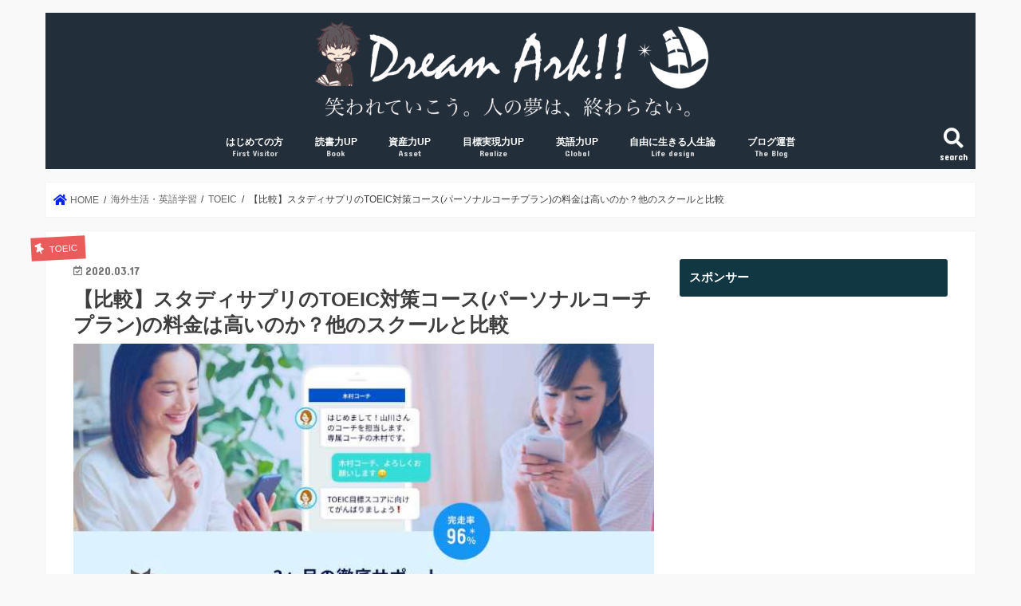

--- FILE ---
content_type: text/html; charset=UTF-8
request_url: https://yume-hakobune.com/study-sapri-cost/
body_size: 73338
content:
<!doctype html><html lang="ja"
 prefix="og: https://ogp.me/ns#" ><head><meta charset="utf-8"><meta http-equiv="X-UA-Compatible" content="IE=edge"><style media="all">img.wp-smiley,img.emoji{display:inline !important;border:none !important;box-shadow:none !important;height:1em !important;width:1em !important;margin:0 .07em !important;vertical-align:-.1em !important;background:0 0 !important;padding:0 !important}
#sb_instagram{width:100%;margin:0 auto;padding:0;-webkit-box-sizing:border-box;-moz-box-sizing:border-box;box-sizing:border-box}#sb_instagram:after{content:"";display:table;clear:both}#sb_instagram.sbi_fixed_height{overflow:hidden;overflow-y:auto;-webkit-box-sizing:border-box;-moz-box-sizing:border-box;box-sizing:border-box}#sb_instagram #sbi_images{width:100%;float:left;line-height:0;-webkit-box-sizing:border-box;-moz-box-sizing:border-box;box-sizing:border-box}#sb_instagram .sbi_header_link{-webkit-box-shadow:none;box-shadow:none}#sb_instagram .sbi_header_link:hover{border:none}#sb_instagram #sbi_images .sbi_item{display:-moz-inline-stack;display:inline-block;float:left;vertical-align:top;zoom:1;max-height:1000px;padding:inherit!important;margin:0!important;text-decoration:none;opacity:1;overflow:hidden;-webkit-box-sizing:border-box;-moz-box-sizing:border-box;box-sizing:border-box;-webkit-transition:all .5s ease;-moz-transition:all .5s ease;-o-transition:all .5s ease;-ms-transition:all .5s ease;transition:all .5s ease}#sb_instagram #sbi_images .sbi_item.sbi_transition{opacity:0;max-height:0}#sb_instagram.sbi_col_1 #sbi_images .sbi_item{width:100%}#sb_instagram.sbi_col_2 #sbi_images .sbi_item{width:50%}#sb_instagram.sbi_col_3 #sbi_images .sbi_item{width:33.33%}#sb_instagram.sbi_col_4 #sbi_images .sbi_item{width:25%}#sb_instagram.sbi_col_5 #sbi_images .sbi_item{width:20%}#sb_instagram.sbi_col_6 #sbi_images .sbi_item{width:16.66%}#sb_instagram.sbi_col_7 #sbi_images .sbi_item{width:14.28%}#sb_instagram.sbi_col_8 #sbi_images .sbi_item{width:12.5%}#sb_instagram.sbi_col_9 #sbi_images .sbi_item{width:11.11%}#sb_instagram.sbi_col_10 #sbi_images .sbi_item{width:10%}#sb_instagram.sbi_col_1.sbi_disable_mobile #sbi_images .sbi_item{width:100%}#sb_instagram.sbi_col_2.sbi_disable_mobile #sbi_images .sbi_item{width:50%}#sb_instagram.sbi_col_3.sbi_disable_mobile #sbi_images .sbi_item{width:33.33%}#sb_instagram.sbi_col_4.sbi_disable_mobile #sbi_images .sbi_item{width:25%}#sb_instagram.sbi_col_5.sbi_disable_mobile #sbi_images .sbi_item{width:20%}#sb_instagram.sbi_col_6.sbi_disable_mobile #sbi_images .sbi_item{width:16.66%}#sb_instagram.sbi_col_7.sbi_disable_mobile #sbi_images .sbi_item{width:14.28%}#sb_instagram.sbi_col_8.sbi_disable_mobile #sbi_images .sbi_item{width:12.5%}#sb_instagram.sbi_col_9.sbi_disable_mobile #sbi_images .sbi_item{width:11.11%}#sb_instagram.sbi_col_10.sbi_disable_mobile #sbi_images .sbi_item{width:10%}#sb_instagram .sbi_photo_wrap{position:relative}#sb_instagram .sbi_photo{display:block;text-decoration:none}#sb_instagram .sbi_photo img{width:100%;height:auto}#sb_instagram .sbi_no_js img{display:none}#sb_instagram a,#sb_instagram a:active,#sb_instagram a:focus,#sb_instagram a:hover{outline:0}#sb_instagram img{display:block;padding:0!important;margin:0!important;max-width:100%!important;opacity:1!important}#sb_instagram .sbi_link{display:none;position:absolute;bottom:0;right:0;width:100%;padding:10px 0;background:rgba(0,0,0,.5);text-align:center;color:#fff;font-size:12px;line-height:1.1}#sb_instagram .sbi_link a{padding:0 6px;text-decoration:none;color:#fff;font-size:12px;line-height:1.1;display:-moz-inline-stack;display:inline-block;vertical-align:top;zoom:1}#sb_instagram .sbi_link .sbi_lightbox_link{padding-bottom:5px}#sb_instagram .sbi_link a:focus,#sb_instagram .sbi_link a:hover{text-decoration:underline}#sb_instagram .sbi_photo_wrap:focus .sbi_link,#sb_instagram .sbi_photo_wrap:hover .sbi_link{display:block}#sb_instagram svg:not(:root).svg-inline--fa{height:1em;display:inline-block}#sb_instagram .sbi_type_carousel .sbi_playbtn,#sb_instagram .sbi_type_carousel .svg-inline--fa.fa-play,#sb_instagram .sbi_type_video .sbi_playbtn,#sb_instagram .sbi_type_video .svg-inline--fa.fa-play,.sbi_type_carousel .fa-clone{display:block!important;position:absolute;z-index:1;color:#fff;color:rgba(255,255,255,.9);font-style:normal!important;text-shadow:0 0 8px rgba(0,0,0,.8)}#sb_instagram .sbi_type_carousel .sbi_playbtn,#sb_instagram .sbi_type_video .sbi_playbtn{z-index:2;top:50%;left:50%;margin-top:-24px;margin-left:-19px;padding:0;font-size:48px}#sb_instagram .sbi_type_carousel .fa-clone{right:12px;top:12px;font-size:24px;text-shadow:0 0 8px rgba(0,0,0,.3)}#sb_instagram .sbi_type_carousel .svg-inline--fa.fa-play,#sb_instagram .sbi_type_video .svg-inline--fa.fa-play,.sbi_type_carousel svg.fa-clone{-webkit-filter:drop-shadow( 0 0 2px rgba(0,0,0,.4) );filter:drop-shadow( 0 0 2px rgba(0,0,0,.4) )}#sb_instagram .sbi_loader{width:20px;height:20px;position:relative;top:50%;left:50%;margin:-10px 0 0 -10px;background-color:#000;background-color:rgba(0,0,0,.5);border-radius:100%;-webkit-animation:sbi-sk-scaleout 1s infinite ease-in-out;animation:sbi-sk-scaleout 1s infinite ease-in-out}#sb_instagram br{display:none}#sbi_load p{display:inline;padding:0;margin:0}#sb_instagram #sbi_load .sbi_loader{position:absolute;margin-top:-11px;background-color:#fff;opacity:1}@-webkit-keyframes sbi-sk-scaleout{0%{-webkit-transform:scale(0)}100%{-webkit-transform:scale(1);opacity:0}}@keyframes sbi-sk-scaleout{0%{-webkit-transform:scale(0);-ms-transform:scale(0);transform:scale(0)}100%{-webkit-transform:scale(1);-ms-transform:scale(1);transform:scale(1);opacity:0}}#sb_instagram .fa-spin,#sbi_lightbox .fa-spin{-webkit-animation:fa-spin 2s infinite linear;animation:fa-spin 2s infinite linear}#sb_instagram .fa-pulse,#sbi_lightbox .fa-pulse{-webkit-animation:fa-spin 1s infinite steps(8);animation:fa-spin 1s infinite steps(8)}@-webkit-keyframes fa-spin{0%{-webkit-transform:rotate(0);transform:rotate(0)}100%{-webkit-transform:rotate(359deg);transform:rotate(359deg)}}@keyframes fa-spin{0%{-webkit-transform:rotate(0);transform:rotate(0)}100%{-webkit-transform:rotate(359deg);transform:rotate(359deg)}}.sbi-screenreader{text-indent:-9999px!important;display:block!important;width:0!important;height:0!important;line-height:0!important;text-align:left!important}#sb_instagram .sb_instagram_header{float:left;clear:both;margin:0 0 15px 0;padding:0;line-height:1.2;width:100%}#sb_instagram .sb_instagram_header a{float:left;display:block;text-decoration:none;transition:color .5s ease}.sbi_no_avatar .sbi_header_img{background:#333;color:#fff;width:50px;height:50px;position:relative}.sbi_no_avatar .sbi_header_hashtag_icon{display:block;color:#fff;opacity:.9;-webkit-transition:background .6s linear,color .6s linear;-moz-transition:background .6s linear,color .6s linear;-ms-transition:background .6s linear,color .6s linear;-o-transition:background .6s linear,color .6s linear;transition:background .6s linear,color .6s linear}.sbi_no_avatar:hover .sbi_header_hashtag_icon{display:block;opacity:1;-webkit-transition:background .2s linear,color .2s linear;-moz-transition:background .2s linear,color .2s linear;-ms-transition:background .2s linear,color .2s linear;-o-transition:background .2s linear,color .2s linear;transition:background .2s linear,color .2s linear}@media all and (min-width:480px){#sb_instagram .sb_instagram_header.sbi_medium .sbi_header_img{width:80px;height:80px;border-radius:40px}#sb_instagram .sb_instagram_header.sbi_medium .sbi_header_img img{width:80px;height:80px;border-radius:40px}#sb_instagram .sb_instagram_header.sbi_medium .sbi_header_text h3{font-size:20px}#sb_instagram .sb_instagram_header.sbi_medium .sbi_header_text .sbi_bio,#sb_instagram .sb_instagram_header.sbi_medium .sbi_header_text .sbi_bio_info{font-size:14px}#sb_instagram .sb_instagram_header.sbi_medium .sbi_header_text .sbi_bio,#sb_instagram .sb_instagram_header.sbi_medium .sbi_header_text .sbi_bio_info,#sb_instagram .sb_instagram_header.sbi_medium .sbi_header_text h3{margin-left:95px!important;line-height:1.4}#sb_instagram .sb_instagram_header.sbi_medium .sbi_header_text h3{margin-right:-85px!important}#sb_instagram .sb_instagram_header.sbi_medium .sbi_header_text .sbi_bio_info{margin-top:4px!important}#sb_instagram .sb_instagram_header.sbi_medium .sbi_header_text.sbi_no_bio h3{padding-top:20px!important}#sb_instagram .sb_instagram_header.sbi_large .sbi_header_img{width:120px;height:120px;border-radius:60px}#sb_instagram .sb_instagram_header.sbi_large .sbi_header_img img{width:120px;height:120px;border-radius:60px}#sb_instagram .sb_instagram_header.sbi_large .sbi_header_text h3{font-size:28px}#sb_instagram .sb_instagram_header.sbi_large .sbi_header_text .sbi_bio,#sb_instagram .sb_instagram_header.sbi_large .sbi_header_text .sbi_bio_info{font-size:16px}#sb_instagram .sb_instagram_header.sbi_large .sbi_header_text .sbi_bio,#sb_instagram .sb_instagram_header.sbi_large .sbi_header_text .sbi_bio_info,#sb_instagram .sb_instagram_header.sbi_large .sbi_header_text h3{margin-left:140px!important;line-height:1.5}#sb_instagram .sb_instagram_header.sbi_large .sbi_header_text h3{margin-right:-120px!important}#sb_instagram .sb_instagram_header.sbi_large .sbi_header_text .sbi_bio_info{margin-top:12px!important}#sb_instagram .sb_instagram_header.sbi_large .sbi_header_text.sbi_no_bio h3{padding-top:32px!important}}#sb_instagram .sb_instagram_header .sbi_header_img{float:left;position:relative;width:50px;margin:0 0 0 -100%!important;overflow:hidden;-moz-border-radius:40px;-webkit-border-radius:40px;border-radius:40px}#sb_instagram .sb_instagram_header .sbi_header_img img{float:left;margin:0!important;padding:0!important;border:none!important;-moz-border-radius:40px;-webkit-border-radius:40px;border-radius:40px}#sb_instagram .sb_instagram_header .sbi_header_img_hover{opacity:0;position:absolute;width:100%;top:0;bottom:0;left:0;text-align:center;color:#fff;background:rgba(0,0,0,.75)}#sb_instagram .sb_instagram_header .sbi_header_hashtag_icon .sbi_new_logo,#sb_instagram .sb_instagram_header .sbi_header_img_hover .sbi_new_logo{position:absolute;top:50%;left:50%;margin-top:-12px;margin-left:-12px;width:24px;height:24px;font-size:24px}#sb_instagram .sb_instagram_header.sbi_medium .sbi_header_hashtag_icon .sbi_new_logo,.sb_instagram_header.sbi_medium .sbi_header_hashtag_icon .sbi_new_logo{margin-top:-18px;margin-left:-18px;width:36px;height:36px;font-size:36px}#sb_instagram .sb_instagram_header.sbi_large .sbi_header_hashtag_icon .sbi_new_logo,.sb_instagram_header.sbi_large .sbi_header_hashtag_icon .sbi_new_logo{margin-top:-24px;margin-left:-24px;width:48px;height:48px;font-size:48px}#sb_instagram .sb_instagram_header .sbi_header_img_hover i{overflow:hidden;background:url(//yume-hakobune.com/wp-content/plugins/instagram-feed/css/../img/small-logo.png) no-repeat 0 0}#sb_instagram .sb_instagram_header .sbi_header_img_hover{z-index:2;transition:opacity .4s ease-in-out}#sb_instagram .sb_instagram_header .sbi_fade_in{opacity:1;transition:opacity .2s ease-in-out}#sb_instagram .sb_instagram_header .sbi_header_img_hover{position:absolute;width:100%;top:0;bottom:0;left:0;text-align:center;color:#fff;background:rgba(0,0,0,.75);-moz-opacity:0;-khtml-opacity:0;opacity:0;border-radius:40px;transition:opacity .2s}#sb_instagram .sb_instagram_header a:focus .sbi_header_img_hover,#sb_instagram .sb_instagram_header a:hover .sbi_header_img_hover{opacity:1}#sb_instagram .sb_instagram_header .sbi_header_text{float:left;width:100%;padding-top:5px}#sb_instagram .sb_instagram_header a{text-decoration:none}#sb_instagram .sb_instagram_header .sbi_header_text .sbi_bio,#sb_instagram .sb_instagram_header .sbi_header_text h3{float:left;clear:both;width:auto;margin:0 0 0 60px!important;padding:0!important}#sb_instagram .sb_instagram_header h3{font-size:16px;line-height:1.3}#sb_instagram .sb_instagram_header p{font-size:13px;line-height:1.3;margin:0;padding:0}#sb_instagram p:empty{display:none}#sb_instagram .sb_instagram_header .sbi_header_text img.emoji{margin-right:3px!important}#sb_instagram .sb_instagram_header .sbi_header_text.sbi_no_bio h3{padding-top:9px!important}#sb_instagram .sb_instagram_header .sbi_header_text.sbi_no_bio .sbi_bio_info{clear:both}#sb_instagram #sbi_load{float:left;clear:both;width:100%;text-align:center}#sb_instagram #sbi_load .fa-spinner{display:none;position:absolute;top:50%;left:50%;margin:-8px 0 0 -7px;font-size:15px}#sb_instagram #sbi_load{opacity:1;transition:all .5s ease-in}#sb_instagram .sbi_load_btn .sbi_btn_text,#sb_instagram .sbi_load_btn .sbi_loader{opacity:1;transition:all .1s ease-in}#sb_instagram .sbi_hidden{opacity:0!important}#sb_instagram #sbi_load .sbi_load_btn,#sb_instagram .sbi_follow_btn a{display:-moz-inline-stack;display:inline-block;vertical-align:top;zoom:1;padding:7px 14px;margin:5px auto 0 auto;background:#333;color:#eee;border:none;color:#fff;text-decoration:none;font-size:13px;line-height:1.5;-moz-border-radius:4px;-webkit-border-radius:4px;border-radius:4px;-webkit-box-sizing:border-box;-moz-box-sizing:border-box;box-sizing:border-box}#sb_instagram #sbi_load .sbi_load_btn{position:relative}#sb_instagram .sbi_follow_btn{display:-moz-inline-stack;display:inline-block;vertical-align:top;zoom:1;text-align:center}#sb_instagram .sbi_follow_btn.sbi_top{display:block;margin-bottom:5px}#sb_instagram .sbi_follow_btn a{background:#408bd1;color:#fff}#sb_instagram #sbi_load .sbi_load_btn,#sb_instagram .sbi_follow_btn a{transition:all .1s ease-in}#sb_instagram #sbi_load .sbi_load_btn:hover{outline:0;box-shadow:inset 0 0 20px 20px rgba(255,255,255,.25)}#sb_instagram .sbi_follow_btn a:focus,#sb_instagram .sbi_follow_btn a:hover{outline:0;box-shadow:inset 0 0 10px 20px #359dff}#sb_instagram #sbi_load .sbi_load_btn.sbi_custom:hover,#sb_instagram .sbi_follow_btn.sbi_custom a:focus,#sb_instagram .sbi_follow_btn.sbi_custom a:hover{box-shadow:inset 0 0 20px 20px rgba(255,255,255,.15)}#sb_instagram #sbi_load .sbi_load_btn:active,#sb_instagram .sbi_follow_btn a:active{box-shadow:inset 0 0 10px 20px rgba(0,0,0,.3)}#sb_instagram .sbi_follow_btn .fa,#sb_instagram .sbi_follow_btn svg{margin-bottom:-1px;margin-right:7px;font-size:15px}#sb_instagram .sbi_follow_btn svg{vertical-align:-.125em}#sb_instagram #sbi_load .sbi_follow_btn{margin-left:5px}#sb_instagram .sb_instagram_error{width:100%;text-align:center;line-height:1.4}#sbi_mod_error{display:none;border:1px solid #ddd;background:#eee;color:#333;margin:10px 0 0;padding:10px 15px;font-size:13px;text-align:center;clear:both;-moz-border-radius:4px;-webkit-border-radius:4px;border-radius:4px}#sbi_mod_error br{display:initial!important}#sbi_mod_error p{padding:5px 0!important;margin:0!important;line-height:1.3!important}#sbi_mod_error ol,#sbi_mod_error ul{padding:5px 0 5px 20px!important;margin:0!important}#sbi_mod_error li{padding:1px 0!important;margin:0!important}#sbi_mod_error span{font-size:12px}#sb_instagram.sbi_medium .sbi_photo_wrap .svg-inline--fa.fa-play,#sb_instagram.sbi_medium .sbi_playbtn{margin-top:-12px;margin-left:-9px;font-size:23px}#sb_instagram.sbi_medium .sbi_type_carousel .sbi_photo_wrap .fa-clone{right:8px;top:8px;font-size:18px}#sb_instagram.sbi_small .sbi_photo_wrap .svg-inline--fa.fa-play,#sb_instagram.sbi_small .sbi_playbtn{margin-top:-9px;margin-left:-7px;font-size:18px}#sb_instagram.sbi_small .sbi_type_carousel .sbi_photo_wrap .fa-clone{right:5px;top:5px;font-size:12px}@media all and (max-width:640px){#sb_instagram.sbi_col_3 #sbi_images .sbi_item,#sb_instagram.sbi_col_4 #sbi_images .sbi_item,#sb_instagram.sbi_col_5 #sbi_images .sbi_item,#sb_instagram.sbi_col_6 #sbi_images .sbi_item{width:50%}#sb_instagram.sbi_col_10 #sbi_images .sbi_item,#sb_instagram.sbi_col_7 #sbi_images .sbi_item,#sb_instagram.sbi_col_8 #sbi_images .sbi_item,#sb_instagram.sbi_col_9 #sbi_images .sbi_item{width:25%}#sb_instagram.sbi_width_resp{width:100%!important}}@media all and (max-width:480px){#sb_instagram.sbi_col_10 #sbi_images .sbi_item,#sb_instagram.sbi_col_3 #sbi_images .sbi_item,#sb_instagram.sbi_col_4 #sbi_images .sbi_item,#sb_instagram.sbi_col_5 #sbi_images .sbi_item,#sb_instagram.sbi_col_6 #sbi_images .sbi_item,#sb_instagram.sbi_col_7 #sbi_images .sbi_item,#sb_instagram.sbi_col_8 #sbi_images .sbi_item,#sb_instagram.sbi_col_9 #sbi_images .sbi_item{width:100%}}#sb_instagram.sbi_no_js #sbi_images .sbi_item .sbi_photo_wrap{box-sizing:border-box;position:relative;overflow:hidden}#sb_instagram.sbi_no_js #sbi_images .sbi_item .sbi_photo_wrap:before{content:"";display:block;padding-top:100%;z-index:-300}#sb_instagram.sbi_no_js #sbi_images .sbi_item .sbi_photo{position:absolute;top:0;left:0;bottom:0;right:0}#sb_instagram.sbi_no_js #sbi_images .sbi_item.sbi_transition{opacity:1;max-height:640px}#sb_instagram.sbi_no_js .sbi_load_btn,#sb_instagram.sbi_no_js .sbi_photo img{display:none}#sb_instagram #sbi_images .sbi_js_load_disabled .sbi_imgLiquid_ready.sbi_photo{padding-bottom:0!important}#sb_instagram #sbi_mod_error .sb_frontend_btn{display:inline-block;padding:6px 10px;background:#ddd;background:rgba(0,0,0,.1);text-decoration:none;border-radius:5px;margin-top:10px;color:#444}#sb_instagram #sbi_mod_error .sb_frontend_btn:hover{background:#ccc;background:rgba(0,0,0,.15)}#sb_instagram #sbi_mod_error .sb_frontend_btn .fa{margin-right:2px}
.wp-block-audio figcaption{margin-top:.5em;margin-bottom:1em}.wp-block-audio audio{width:100%;min-width:300px}.wp-block-button{color:#fff}.wp-block-button.aligncenter{text-align:center}.wp-block-button.alignright{text-align:right}.wp-block-button__link{background-color:#32373c;border:none;border-radius:28px;box-shadow:none;color:inherit;cursor:pointer;display:inline-block;font-size:18px;margin:0;padding:12px 24px;text-align:center;text-decoration:none;overflow-wrap:break-word}.wp-block-button__link:active,.wp-block-button__link:focus,.wp-block-button__link:hover,.wp-block-button__link:visited{color:inherit}.wp-gs .wp-block-button__link:not(.has-background){background-color:var(--wp-block-core-button--color--background,var(--wp-color--primary,#32373c))}.is-style-squared .wp-block-button__link{border-radius:0}.no-border-radius.wp-block-button__link{border-radius:0!important}.is-style-outline{color:#32373c}.is-style-outline .wp-block-button__link{background-color:transparent;border:2px solid}.wp-block-buttons .wp-block-button{display:inline-block;margin-right:8px;margin-bottom:8px}.wp-block-buttons.alignright .wp-block-button{margin-right:none;margin-left:8px}.wp-block-buttons.aligncenter,.wp-block-calendar{text-align:center}.wp-block-calendar tbody td,.wp-block-calendar th{padding:4px;border:1px solid #e2e4e7}.wp-block-calendar tfoot td{border:none}.wp-block-calendar table{width:100%;border-collapse:collapse;font-family:-apple-system,BlinkMacSystemFont,Segoe UI,Roboto,Oxygen-Sans,Ubuntu,Cantarell,Helvetica Neue,sans-serif}.wp-block-calendar table th{font-weight:400;background:#edeff0}.wp-block-calendar a{text-decoration:underline}.wp-block-calendar tfoot a{color:#00739c}.wp-block-calendar table caption,.wp-block-calendar table tbody{color:#40464d}.wp-block-categories.alignleft{margin-right:2em}.wp-block-categories.alignright{margin-left:2em}.wp-block-columns{display:flex;margin-bottom:28px;flex-wrap:wrap}@media (min-width:782px){.wp-block-columns{flex-wrap:nowrap}}.wp-block-columns.has-background{padding:20px 30px}.wp-block-column{flex-grow:1;min-width:0;word-break:break-word;overflow-wrap:break-word}@media (max-width:599px){.wp-block-column{flex-basis:100%!important}}@media (min-width:600px) and (max-width:781px){.wp-block-column{flex-basis:calc(50% - 16px)!important;flex-grow:0}.wp-block-column:nth-child(2n){margin-left:32px}}@media (min-width:782px){.wp-block-column{flex-basis:0;flex-grow:1}.wp-block-column[style]{flex-grow:0}.wp-block-column:not(:first-child){margin-left:32px}}.wp-block-columns.are-vertically-aligned-top{align-items:flex-start}.wp-block-columns.are-vertically-aligned-center{align-items:center}.wp-block-columns.are-vertically-aligned-bottom{align-items:flex-end}.wp-block-column.is-vertically-aligned-top{align-self:flex-start}.wp-block-column.is-vertically-aligned-center{-ms-grid-row-align:center;align-self:center}.wp-block-column.is-vertically-aligned-bottom{align-self:flex-end}.wp-block-column.is-vertically-aligned-bottom,.wp-block-column.is-vertically-aligned-center,.wp-block-column.is-vertically-aligned-top{width:100%}.wp-block-cover,.wp-block-cover-image{position:relative;background-color:#000;background-size:cover;background-position:50%;min-height:430px;height:100%;width:100%;display:flex;justify-content:center;align-items:center;overflow:hidden}.wp-block-cover-image.has-parallax,.wp-block-cover.has-parallax{background-attachment:fixed}@supports (-webkit-overflow-scrolling:touch){.wp-block-cover-image.has-parallax,.wp-block-cover.has-parallax{background-attachment:scroll}}@media (prefers-reduced-motion:reduce){.wp-block-cover-image.has-parallax,.wp-block-cover.has-parallax{background-attachment:scroll}}.wp-block-cover-image.has-background-dim:before,.wp-block-cover.has-background-dim:before{content:"";background-color:inherit}.wp-block-cover-image.has-background-dim:not(.has-background-gradient):before,.wp-block-cover-image .wp-block-cover__gradient-background,.wp-block-cover.has-background-dim:not(.has-background-gradient):before,.wp-block-cover .wp-block-cover__gradient-background{position:absolute;top:0;left:0;bottom:0;right:0;z-index:1}.wp-block-cover-image.has-background-dim:not(.has-background-gradient):before,.wp-block-cover-image .wp-block-cover__gradient-background,.wp-block-cover.has-background-dim:not(.has-background-gradient):before,.wp-block-cover .wp-block-cover__gradient-background{opacity:.5}.wp-block-cover-image.has-background-dim.has-background-dim-10:not(.has-background-gradient):before,.wp-block-cover.has-background-dim.has-background-dim-10:not(.has-background-gradient):before{opacity:.1}.wp-block-cover-image.has-background-dim.has-background-dim-10 .wp-block-cover__gradient-background,.wp-block-cover.has-background-dim.has-background-dim-10 .wp-block-cover__gradient-background{opacity:.1}.wp-block-cover-image.has-background-dim.has-background-dim-20:not(.has-background-gradient):before,.wp-block-cover.has-background-dim.has-background-dim-20:not(.has-background-gradient):before{opacity:.2}.wp-block-cover-image.has-background-dim.has-background-dim-20 .wp-block-cover__gradient-background,.wp-block-cover.has-background-dim.has-background-dim-20 .wp-block-cover__gradient-background{opacity:.2}.wp-block-cover-image.has-background-dim.has-background-dim-30:not(.has-background-gradient):before,.wp-block-cover.has-background-dim.has-background-dim-30:not(.has-background-gradient):before{opacity:.3}.wp-block-cover-image.has-background-dim.has-background-dim-30 .wp-block-cover__gradient-background,.wp-block-cover.has-background-dim.has-background-dim-30 .wp-block-cover__gradient-background{opacity:.3}.wp-block-cover-image.has-background-dim.has-background-dim-40:not(.has-background-gradient):before,.wp-block-cover.has-background-dim.has-background-dim-40:not(.has-background-gradient):before{opacity:.4}.wp-block-cover-image.has-background-dim.has-background-dim-40 .wp-block-cover__gradient-background,.wp-block-cover.has-background-dim.has-background-dim-40 .wp-block-cover__gradient-background{opacity:.4}.wp-block-cover-image.has-background-dim.has-background-dim-50:not(.has-background-gradient):before,.wp-block-cover.has-background-dim.has-background-dim-50:not(.has-background-gradient):before{opacity:.5}.wp-block-cover-image.has-background-dim.has-background-dim-50 .wp-block-cover__gradient-background,.wp-block-cover.has-background-dim.has-background-dim-50 .wp-block-cover__gradient-background{opacity:.5}.wp-block-cover-image.has-background-dim.has-background-dim-60:not(.has-background-gradient):before,.wp-block-cover.has-background-dim.has-background-dim-60:not(.has-background-gradient):before{opacity:.6}.wp-block-cover-image.has-background-dim.has-background-dim-60 .wp-block-cover__gradient-background,.wp-block-cover.has-background-dim.has-background-dim-60 .wp-block-cover__gradient-background{opacity:.6}.wp-block-cover-image.has-background-dim.has-background-dim-70:not(.has-background-gradient):before,.wp-block-cover.has-background-dim.has-background-dim-70:not(.has-background-gradient):before{opacity:.7}.wp-block-cover-image.has-background-dim.has-background-dim-70 .wp-block-cover__gradient-background,.wp-block-cover.has-background-dim.has-background-dim-70 .wp-block-cover__gradient-background{opacity:.7}.wp-block-cover-image.has-background-dim.has-background-dim-80:not(.has-background-gradient):before,.wp-block-cover.has-background-dim.has-background-dim-80:not(.has-background-gradient):before{opacity:.8}.wp-block-cover-image.has-background-dim.has-background-dim-80 .wp-block-cover__gradient-background,.wp-block-cover.has-background-dim.has-background-dim-80 .wp-block-cover__gradient-background{opacity:.8}.wp-block-cover-image.has-background-dim.has-background-dim-90:not(.has-background-gradient):before,.wp-block-cover.has-background-dim.has-background-dim-90:not(.has-background-gradient):before{opacity:.9}.wp-block-cover-image.has-background-dim.has-background-dim-90 .wp-block-cover__gradient-background,.wp-block-cover.has-background-dim.has-background-dim-90 .wp-block-cover__gradient-background{opacity:.9}.wp-block-cover-image.has-background-dim.has-background-dim-100:not(.has-background-gradient):before,.wp-block-cover.has-background-dim.has-background-dim-100:not(.has-background-gradient):before{opacity:1}.wp-block-cover-image.has-background-dim.has-background-dim-100 .wp-block-cover__gradient-background,.wp-block-cover.has-background-dim.has-background-dim-100 .wp-block-cover__gradient-background{opacity:1}.wp-block-cover-image.alignleft,.wp-block-cover-image.alignright,.wp-block-cover.alignleft,.wp-block-cover.alignright{max-width:290px;width:100%}.wp-block-cover-image:after,.wp-block-cover:after{display:block;content:"";font-size:0;min-height:inherit}@supports ((position:-webkit-sticky) or (position:sticky)){.wp-block-cover-image:after,.wp-block-cover:after{content:none}}.wp-block-cover-image.aligncenter,.wp-block-cover-image.alignleft,.wp-block-cover-image.alignright,.wp-block-cover.aligncenter,.wp-block-cover.alignleft,.wp-block-cover.alignright{display:flex}.wp-block-cover-image .wp-block-cover__inner-container,.wp-block-cover .wp-block-cover__inner-container{width:calc(100% - 70px);z-index:1;color:#f8f9f9}.wp-block-cover-image .wp-block-subhead:not(.has-text-color),.wp-block-cover-image h1:not(.has-text-color),.wp-block-cover-image h2:not(.has-text-color),.wp-block-cover-image h3:not(.has-text-color),.wp-block-cover-image h4:not(.has-text-color),.wp-block-cover-image h5:not(.has-text-color),.wp-block-cover-image h6:not(.has-text-color),.wp-block-cover-image p:not(.has-text-color),.wp-block-cover .wp-block-subhead:not(.has-text-color),.wp-block-cover h1:not(.has-text-color),.wp-block-cover h2:not(.has-text-color),.wp-block-cover h3:not(.has-text-color),.wp-block-cover h4:not(.has-text-color),.wp-block-cover h5:not(.has-text-color),.wp-block-cover h6:not(.has-text-color),.wp-block-cover p:not(.has-text-color){color:inherit}.wp-block-cover__video-background{position:absolute;top:50%;left:50%;transform:translateX(-50%) translateY(-50%);width:100%;height:100%;z-index:0;object-fit:cover}.wp-block-cover-image-text,.wp-block-cover-text,section.wp-block-cover-image h2{color:#fff}.wp-block-cover-image-text a,.wp-block-cover-image-text a:active,.wp-block-cover-image-text a:focus,.wp-block-cover-image-text a:hover,.wp-block-cover-text a,.wp-block-cover-text a:active,.wp-block-cover-text a:focus,.wp-block-cover-text a:hover,section.wp-block-cover-image h2 a,section.wp-block-cover-image h2 a:active,section.wp-block-cover-image h2 a:focus,section.wp-block-cover-image h2 a:hover{color:#fff}.wp-block-cover-image .wp-block-cover.has-left-content{justify-content:flex-start}.wp-block-cover-image .wp-block-cover.has-right-content{justify-content:flex-end}.wp-block-cover-image.has-left-content .wp-block-cover-image-text,.wp-block-cover.has-left-content .wp-block-cover-text,section.wp-block-cover-image.has-left-content>h2{margin-left:0;text-align:left}.wp-block-cover-image.has-right-content .wp-block-cover-image-text,.wp-block-cover.has-right-content .wp-block-cover-text,section.wp-block-cover-image.has-right-content>h2{margin-right:0;text-align:right}.wp-block-cover-image .wp-block-cover-image-text,.wp-block-cover .wp-block-cover-text,section.wp-block-cover-image>h2{font-size:2em;line-height:1.25;z-index:1;margin-bottom:0;max-width:580px;padding:14px;text-align:center}.block-editor-block-list__block[data-type="core/embed"][data-align=left],.block-editor-block-list__block[data-type="core/embed"][data-align=right],.wp-block-embed.alignleft,.wp-block-embed.alignright{max-width:360px;width:100%}.wp-block-embed{margin-bottom:1em}.wp-block-embed figcaption{margin-top:.5em;margin-bottom:1em}.wp-embed-responsive .wp-block-embed.wp-embed-aspect-1-1 .wp-block-embed__wrapper,.wp-embed-responsive .wp-block-embed.wp-embed-aspect-1-2 .wp-block-embed__wrapper,.wp-embed-responsive .wp-block-embed.wp-embed-aspect-4-3 .wp-block-embed__wrapper,.wp-embed-responsive .wp-block-embed.wp-embed-aspect-9-16 .wp-block-embed__wrapper,.wp-embed-responsive .wp-block-embed.wp-embed-aspect-16-9 .wp-block-embed__wrapper,.wp-embed-responsive .wp-block-embed.wp-embed-aspect-18-9 .wp-block-embed__wrapper,.wp-embed-responsive .wp-block-embed.wp-embed-aspect-21-9 .wp-block-embed__wrapper{position:relative}.wp-embed-responsive .wp-block-embed.wp-embed-aspect-1-1 .wp-block-embed__wrapper:before,.wp-embed-responsive .wp-block-embed.wp-embed-aspect-1-2 .wp-block-embed__wrapper:before,.wp-embed-responsive .wp-block-embed.wp-embed-aspect-4-3 .wp-block-embed__wrapper:before,.wp-embed-responsive .wp-block-embed.wp-embed-aspect-9-16 .wp-block-embed__wrapper:before,.wp-embed-responsive .wp-block-embed.wp-embed-aspect-16-9 .wp-block-embed__wrapper:before,.wp-embed-responsive .wp-block-embed.wp-embed-aspect-18-9 .wp-block-embed__wrapper:before,.wp-embed-responsive .wp-block-embed.wp-embed-aspect-21-9 .wp-block-embed__wrapper:before{content:"";display:block;padding-top:50%}.wp-embed-responsive .wp-block-embed.wp-embed-aspect-1-1 .wp-block-embed__wrapper iframe,.wp-embed-responsive .wp-block-embed.wp-embed-aspect-1-2 .wp-block-embed__wrapper iframe,.wp-embed-responsive .wp-block-embed.wp-embed-aspect-4-3 .wp-block-embed__wrapper iframe,.wp-embed-responsive .wp-block-embed.wp-embed-aspect-9-16 .wp-block-embed__wrapper iframe,.wp-embed-responsive .wp-block-embed.wp-embed-aspect-16-9 .wp-block-embed__wrapper iframe,.wp-embed-responsive .wp-block-embed.wp-embed-aspect-18-9 .wp-block-embed__wrapper iframe,.wp-embed-responsive .wp-block-embed.wp-embed-aspect-21-9 .wp-block-embed__wrapper iframe{position:absolute;top:0;right:0;bottom:0;left:0;width:100%;height:100%}.wp-embed-responsive .wp-block-embed.wp-embed-aspect-21-9 .wp-block-embed__wrapper:before{padding-top:42.85%}.wp-embed-responsive .wp-block-embed.wp-embed-aspect-18-9 .wp-block-embed__wrapper:before{padding-top:50%}.wp-embed-responsive .wp-block-embed.wp-embed-aspect-16-9 .wp-block-embed__wrapper:before{padding-top:56.25%}.wp-embed-responsive .wp-block-embed.wp-embed-aspect-4-3 .wp-block-embed__wrapper:before{padding-top:75%}.wp-embed-responsive .wp-block-embed.wp-embed-aspect-1-1 .wp-block-embed__wrapper:before{padding-top:100%}.wp-embed-responsive .wp-block-embed.wp-embed-aspect-9-16 .wp-block-embed__wrapper:before{padding-top:177.78%}.wp-embed-responsive .wp-block-embed.wp-embed-aspect-1-2 .wp-block-embed__wrapper:before{padding-top:200%}.wp-block-file{margin-bottom:1.5em}.wp-block-file.aligncenter{text-align:center}.wp-block-file.alignright{text-align:right}.wp-block-file .wp-block-file__button{background:#32373c;border-radius:2em;color:#fff;font-size:13px;padding:.5em 1em}.wp-block-file a.wp-block-file__button{text-decoration:none}.wp-block-file a.wp-block-file__button:active,.wp-block-file a.wp-block-file__button:focus,.wp-block-file a.wp-block-file__button:hover,.wp-block-file a.wp-block-file__button:visited{box-shadow:none;color:#fff;opacity:.85;text-decoration:none}.wp-block-file *+.wp-block-file__button{margin-left:.75em}.blocks-gallery-grid,.wp-block-gallery{display:flex;flex-wrap:wrap;list-style-type:none;padding:0;margin:0}.blocks-gallery-grid .blocks-gallery-image,.blocks-gallery-grid .blocks-gallery-item,.wp-block-gallery .blocks-gallery-image,.wp-block-gallery .blocks-gallery-item{margin:0 16px 16px 0;display:flex;flex-grow:1;flex-direction:column;justify-content:center;position:relative}.blocks-gallery-grid .blocks-gallery-image figure,.blocks-gallery-grid .blocks-gallery-item figure,.wp-block-gallery .blocks-gallery-image figure,.wp-block-gallery .blocks-gallery-item figure{margin:0;height:100%}@supports ((position:-webkit-sticky) or (position:sticky)){.blocks-gallery-grid .blocks-gallery-image figure,.blocks-gallery-grid .blocks-gallery-item figure,.wp-block-gallery .blocks-gallery-image figure,.wp-block-gallery .blocks-gallery-item figure{display:flex;align-items:flex-end;justify-content:flex-start}}.blocks-gallery-grid .blocks-gallery-image img,.blocks-gallery-grid .blocks-gallery-item img,.wp-block-gallery .blocks-gallery-image img,.wp-block-gallery .blocks-gallery-item img{display:block;max-width:100%;height:auto;width:100%}@supports ((position:-webkit-sticky) or (position:sticky)){.blocks-gallery-grid .blocks-gallery-image img,.blocks-gallery-grid .blocks-gallery-item img,.wp-block-gallery .blocks-gallery-image img,.wp-block-gallery .blocks-gallery-item img{width:auto}}.blocks-gallery-grid .blocks-gallery-image figcaption,.blocks-gallery-grid .blocks-gallery-item figcaption,.wp-block-gallery .blocks-gallery-image figcaption,.wp-block-gallery .blocks-gallery-item figcaption{position:absolute;bottom:0;width:100%;max-height:100%;overflow:auto;padding:40px 10px 9px;color:#fff;text-align:center;font-size:13px;background:linear-gradient(0deg,rgba(0,0,0,.7),rgba(0,0,0,.3) 70%,transparent)}.blocks-gallery-grid .blocks-gallery-image figcaption img,.blocks-gallery-grid .blocks-gallery-item figcaption img,.wp-block-gallery .blocks-gallery-image figcaption img,.wp-block-gallery .blocks-gallery-item figcaption img{display:inline}.blocks-gallery-grid.is-cropped .blocks-gallery-image a,.blocks-gallery-grid.is-cropped .blocks-gallery-image img,.blocks-gallery-grid.is-cropped .blocks-gallery-item a,.blocks-gallery-grid.is-cropped .blocks-gallery-item img,.wp-block-gallery.is-cropped .blocks-gallery-image a,.wp-block-gallery.is-cropped .blocks-gallery-image img,.wp-block-gallery.is-cropped .blocks-gallery-item a,.wp-block-gallery.is-cropped .blocks-gallery-item img{width:100%}@supports ((position:-webkit-sticky) or (position:sticky)){.blocks-gallery-grid.is-cropped .blocks-gallery-image a,.blocks-gallery-grid.is-cropped .blocks-gallery-image img,.blocks-gallery-grid.is-cropped .blocks-gallery-item a,.blocks-gallery-grid.is-cropped .blocks-gallery-item img,.wp-block-gallery.is-cropped .blocks-gallery-image a,.wp-block-gallery.is-cropped .blocks-gallery-image img,.wp-block-gallery.is-cropped .blocks-gallery-item a,.wp-block-gallery.is-cropped .blocks-gallery-item img{height:100%;flex:1;object-fit:cover}}.blocks-gallery-grid .blocks-gallery-image,.blocks-gallery-grid .blocks-gallery-item,.wp-block-gallery .blocks-gallery-image,.wp-block-gallery .blocks-gallery-item{width:calc((100% - 16px)/2)}.blocks-gallery-grid .blocks-gallery-image:nth-of-type(2n),.blocks-gallery-grid .blocks-gallery-item:nth-of-type(2n),.wp-block-gallery .blocks-gallery-image:nth-of-type(2n),.wp-block-gallery .blocks-gallery-item:nth-of-type(2n){margin-right:0}.blocks-gallery-grid.columns-1 .blocks-gallery-image,.blocks-gallery-grid.columns-1 .blocks-gallery-item,.wp-block-gallery.columns-1 .blocks-gallery-image,.wp-block-gallery.columns-1 .blocks-gallery-item{width:100%;margin-right:0}@media (min-width:600px){.blocks-gallery-grid.columns-3 .blocks-gallery-image,.blocks-gallery-grid.columns-3 .blocks-gallery-item,.wp-block-gallery.columns-3 .blocks-gallery-image,.wp-block-gallery.columns-3 .blocks-gallery-item{width:calc((100% - 32px)/3);margin-right:16px}@supports (-ms-ime-align:auto){.blocks-gallery-grid.columns-3 .blocks-gallery-image,.blocks-gallery-grid.columns-3 .blocks-gallery-item,.wp-block-gallery.columns-3 .blocks-gallery-image,.wp-block-gallery.columns-3 .blocks-gallery-item{width:calc((100% - 32px)/3 - 1px)}}.blocks-gallery-grid.columns-4 .blocks-gallery-image,.blocks-gallery-grid.columns-4 .blocks-gallery-item,.wp-block-gallery.columns-4 .blocks-gallery-image,.wp-block-gallery.columns-4 .blocks-gallery-item{width:calc((100% - 48px)/4);margin-right:16px}@supports (-ms-ime-align:auto){.blocks-gallery-grid.columns-4 .blocks-gallery-image,.blocks-gallery-grid.columns-4 .blocks-gallery-item,.wp-block-gallery.columns-4 .blocks-gallery-image,.wp-block-gallery.columns-4 .blocks-gallery-item{width:calc((100% - 48px)/4 - 1px)}}.blocks-gallery-grid.columns-5 .blocks-gallery-image,.blocks-gallery-grid.columns-5 .blocks-gallery-item,.wp-block-gallery.columns-5 .blocks-gallery-image,.wp-block-gallery.columns-5 .blocks-gallery-item{width:calc((100% - 64px)/5);margin-right:16px}@supports (-ms-ime-align:auto){.blocks-gallery-grid.columns-5 .blocks-gallery-image,.blocks-gallery-grid.columns-5 .blocks-gallery-item,.wp-block-gallery.columns-5 .blocks-gallery-image,.wp-block-gallery.columns-5 .blocks-gallery-item{width:calc((100% - 64px)/5 - 1px)}}.blocks-gallery-grid.columns-6 .blocks-gallery-image,.blocks-gallery-grid.columns-6 .blocks-gallery-item,.wp-block-gallery.columns-6 .blocks-gallery-image,.wp-block-gallery.columns-6 .blocks-gallery-item{width:calc((100% - 80px)/6);margin-right:16px}@supports (-ms-ime-align:auto){.blocks-gallery-grid.columns-6 .blocks-gallery-image,.blocks-gallery-grid.columns-6 .blocks-gallery-item,.wp-block-gallery.columns-6 .blocks-gallery-image,.wp-block-gallery.columns-6 .blocks-gallery-item{width:calc((100% - 80px)/6 - 1px)}}.blocks-gallery-grid.columns-7 .blocks-gallery-image,.blocks-gallery-grid.columns-7 .blocks-gallery-item,.wp-block-gallery.columns-7 .blocks-gallery-image,.wp-block-gallery.columns-7 .blocks-gallery-item{width:calc((100% - 96px)/7);margin-right:16px}@supports (-ms-ime-align:auto){.blocks-gallery-grid.columns-7 .blocks-gallery-image,.blocks-gallery-grid.columns-7 .blocks-gallery-item,.wp-block-gallery.columns-7 .blocks-gallery-image,.wp-block-gallery.columns-7 .blocks-gallery-item{width:calc((100% - 96px)/7 - 1px)}}.blocks-gallery-grid.columns-8 .blocks-gallery-image,.blocks-gallery-grid.columns-8 .blocks-gallery-item,.wp-block-gallery.columns-8 .blocks-gallery-image,.wp-block-gallery.columns-8 .blocks-gallery-item{width:calc((100% - 112px)/8);margin-right:16px}@supports (-ms-ime-align:auto){.blocks-gallery-grid.columns-8 .blocks-gallery-image,.blocks-gallery-grid.columns-8 .blocks-gallery-item,.wp-block-gallery.columns-8 .blocks-gallery-image,.wp-block-gallery.columns-8 .blocks-gallery-item{width:calc((100% - 112px)/8 - 1px)}}.blocks-gallery-grid.columns-1 .blocks-gallery-image:nth-of-type(1n),.blocks-gallery-grid.columns-1 .blocks-gallery-item:nth-of-type(1n),.wp-block-gallery.columns-1 .blocks-gallery-image:nth-of-type(1n),.wp-block-gallery.columns-1 .blocks-gallery-item:nth-of-type(1n){margin-right:0}.blocks-gallery-grid.columns-2 .blocks-gallery-image:nth-of-type(2n),.blocks-gallery-grid.columns-2 .blocks-gallery-item:nth-of-type(2n),.wp-block-gallery.columns-2 .blocks-gallery-image:nth-of-type(2n),.wp-block-gallery.columns-2 .blocks-gallery-item:nth-of-type(2n){margin-right:0}.blocks-gallery-grid.columns-3 .blocks-gallery-image:nth-of-type(3n),.blocks-gallery-grid.columns-3 .blocks-gallery-item:nth-of-type(3n),.wp-block-gallery.columns-3 .blocks-gallery-image:nth-of-type(3n),.wp-block-gallery.columns-3 .blocks-gallery-item:nth-of-type(3n){margin-right:0}.blocks-gallery-grid.columns-4 .blocks-gallery-image:nth-of-type(4n),.blocks-gallery-grid.columns-4 .blocks-gallery-item:nth-of-type(4n),.wp-block-gallery.columns-4 .blocks-gallery-image:nth-of-type(4n),.wp-block-gallery.columns-4 .blocks-gallery-item:nth-of-type(4n){margin-right:0}.blocks-gallery-grid.columns-5 .blocks-gallery-image:nth-of-type(5n),.blocks-gallery-grid.columns-5 .blocks-gallery-item:nth-of-type(5n),.wp-block-gallery.columns-5 .blocks-gallery-image:nth-of-type(5n),.wp-block-gallery.columns-5 .blocks-gallery-item:nth-of-type(5n){margin-right:0}.blocks-gallery-grid.columns-6 .blocks-gallery-image:nth-of-type(6n),.blocks-gallery-grid.columns-6 .blocks-gallery-item:nth-of-type(6n),.wp-block-gallery.columns-6 .blocks-gallery-image:nth-of-type(6n),.wp-block-gallery.columns-6 .blocks-gallery-item:nth-of-type(6n){margin-right:0}.blocks-gallery-grid.columns-7 .blocks-gallery-image:nth-of-type(7n),.blocks-gallery-grid.columns-7 .blocks-gallery-item:nth-of-type(7n),.wp-block-gallery.columns-7 .blocks-gallery-image:nth-of-type(7n),.wp-block-gallery.columns-7 .blocks-gallery-item:nth-of-type(7n){margin-right:0}.blocks-gallery-grid.columns-8 .blocks-gallery-image:nth-of-type(8n),.blocks-gallery-grid.columns-8 .blocks-gallery-item:nth-of-type(8n),.wp-block-gallery.columns-8 .blocks-gallery-image:nth-of-type(8n),.wp-block-gallery.columns-8 .blocks-gallery-item:nth-of-type(8n){margin-right:0}}.blocks-gallery-grid .blocks-gallery-image:last-child,.blocks-gallery-grid .blocks-gallery-item:last-child,.wp-block-gallery .blocks-gallery-image:last-child,.wp-block-gallery .blocks-gallery-item:last-child{margin-right:0}.blocks-gallery-grid.alignleft,.blocks-gallery-grid.alignright,.wp-block-gallery.alignleft,.wp-block-gallery.alignright{max-width:290px;width:100%}.blocks-gallery-grid.aligncenter .blocks-gallery-item figure,.wp-block-gallery.aligncenter .blocks-gallery-item figure{justify-content:center}.wp-block-image{margin-bottom:1em}.wp-block-image img{max-width:100%}.wp-block-image.aligncenter{text-align:center}.wp-block-image.alignfull img,.wp-block-image.alignwide img{width:100%}.wp-block-image .aligncenter,.wp-block-image .alignleft,.wp-block-image .alignright,.wp-block-image.is-resized{display:table;margin-left:0;margin-right:0}.wp-block-image .aligncenter>figcaption,.wp-block-image .alignleft>figcaption,.wp-block-image .alignright>figcaption,.wp-block-image.is-resized>figcaption{display:table-caption;caption-side:bottom}.wp-block-image .alignleft{float:left;margin-right:1em}.wp-block-image .alignright{float:right;margin-left:1em}.wp-block-image .aligncenter{margin-left:auto;margin-right:auto}.wp-block-image figcaption{margin-top:.5em;margin-bottom:1em}.is-style-circle-mask img,.is-style-rounded img{border-radius:9999px}@supports ((-webkit-mask-image:none) or (mask-image:none)) or (-webkit-mask-image:none){.is-style-circle-mask img{-webkit-mask-image:url('data:image/svg+xml;utf8,<svg viewBox="0 0 100 100" xmlns="http://www.w3.org/2000/svg"><circle cx="50" cy="50" r="50"/></svg>');mask-image:url('data:image/svg+xml;utf8,<svg viewBox="0 0 100 100" xmlns="http://www.w3.org/2000/svg"><circle cx="50" cy="50" r="50"/></svg>');mask-mode:alpha;-webkit-mask-repeat:no-repeat;mask-repeat:no-repeat;-webkit-mask-size:contain;mask-size:contain;-webkit-mask-position:center;mask-position:center;border-radius:0}}.wp-block-latest-comments__comment{font-size:15px;line-height:1.1;list-style:none;margin-bottom:1em}.has-avatars .wp-block-latest-comments__comment{min-height:36px;list-style:none}.has-avatars .wp-block-latest-comments__comment .wp-block-latest-comments__comment-excerpt,.has-avatars .wp-block-latest-comments__comment .wp-block-latest-comments__comment-meta{margin-left:52px}.has-dates .wp-block-latest-comments__comment,.has-excerpts .wp-block-latest-comments__comment{line-height:1.5}.wp-block-latest-comments__comment-excerpt p{font-size:14px;line-height:1.8;margin:5px 0 20px}.wp-block-latest-comments__comment-date{color:#8f98a1;display:block;font-size:12px}.wp-block-latest-comments .avatar,.wp-block-latest-comments__comment-avatar{border-radius:24px;display:block;float:left;height:40px;margin-right:12px;width:40px}.wp-block-latest-posts.alignleft{margin-right:2em}.wp-block-latest-posts.alignright{margin-left:2em}.wp-block-latest-posts.wp-block-latest-posts__list{list-style:none}.wp-block-latest-posts.wp-block-latest-posts__list li{clear:both}.wp-block-latest-posts.is-grid{display:flex;flex-wrap:wrap;padding:0}.wp-block-latest-posts.is-grid li{margin:0 16px 16px 0;width:100%}@media (min-width:600px){.wp-block-latest-posts.columns-2 li{width:calc(50% - 16px)}.wp-block-latest-posts.columns-3 li{width:calc(33.33333% - 16px)}.wp-block-latest-posts.columns-4 li{width:calc(25% - 16px)}.wp-block-latest-posts.columns-5 li{width:calc(20% - 16px)}.wp-block-latest-posts.columns-6 li{width:calc(16.66667% - 16px)}}.wp-block-latest-posts__post-date{display:block;color:#6c7781;font-size:13px}.wp-block-latest-posts__post-excerpt{margin-top:8px;margin-bottom:16px}.wp-block-latest-posts__featured-image img{height:auto;width:auto}.wp-block-latest-posts__featured-image.alignleft{margin-right:1em}.wp-block-latest-posts__featured-image.alignright{margin-left:1em}.wp-block-latest-posts__featured-image.aligncenter{margin-bottom:1em;text-align:center}.wp-block-media-text{
  /*!rtl:begin:ignore*/direction:ltr;
  /*!rtl:end:ignore*/display:-ms-grid;display:grid;-ms-grid-columns:50% 1fr;grid-template-columns:50% 1fr;-ms-grid-rows:auto;grid-template-rows:auto}.wp-block-media-text.has-media-on-the-right{-ms-grid-columns:1fr 50%;grid-template-columns:1fr 50%}.wp-block-media-text.is-vertically-aligned-top .wp-block-media-text__content,.wp-block-media-text.is-vertically-aligned-top .wp-block-media-text__media{-ms-grid-row-align:start;align-self:start}.wp-block-media-text.is-vertically-aligned-center .wp-block-media-text__content,.wp-block-media-text.is-vertically-aligned-center .wp-block-media-text__media,.wp-block-media-text .wp-block-media-text__content,.wp-block-media-text .wp-block-media-text__media{-ms-grid-row-align:center;align-self:center}.wp-block-media-text.is-vertically-aligned-bottom .wp-block-media-text__content,.wp-block-media-text.is-vertically-aligned-bottom .wp-block-media-text__media{-ms-grid-row-align:end;align-self:end}.wp-block-media-text .wp-block-media-text__media{
  /*!rtl:begin:ignore*/-ms-grid-column:1;grid-column:1;-ms-grid-row:1;grid-row:1;
  /*!rtl:end:ignore*/margin:0}.wp-block-media-text .wp-block-media-text__content{direction:ltr;
  /*!rtl:begin:ignore*/-ms-grid-column:2;grid-column:2;-ms-grid-row:1;grid-row:1;
  /*!rtl:end:ignore*/padding:0 8%;word-break:break-word}.wp-block-media-text.has-media-on-the-right .wp-block-media-text__media{
  /*!rtl:begin:ignore*/-ms-grid-column:2;grid-column:2;-ms-grid-row:1;grid-row:1
  /*!rtl:end:ignore*/}.wp-block-media-text.has-media-on-the-right .wp-block-media-text__content{
  /*!rtl:begin:ignore*/-ms-grid-column:1;grid-column:1;-ms-grid-row:1;grid-row:1
  /*!rtl:end:ignore*/}.wp-block-media-text>figure>img,.wp-block-media-text>figure>video{max-width:unset;width:100%;vertical-align:middle}.wp-block-media-text.is-image-fill figure.wp-block-media-text__media{height:100%;min-height:250px;background-size:cover}.wp-block-media-text.is-image-fill figure.wp-block-media-text__media>img{position:absolute;width:1px;height:1px;padding:0;margin:-1px;overflow:hidden;clip:rect(0,0,0,0);border:0}@media (max-width:600px){.wp-block-media-text.is-stacked-on-mobile{-ms-grid-columns:100%!important;grid-template-columns:100%!important}.wp-block-media-text.is-stacked-on-mobile .wp-block-media-text__media{-ms-grid-column:1;grid-column:1;-ms-grid-row:1;grid-row:1}.wp-block-media-text.is-stacked-on-mobile.has-media-on-the-right .wp-block-media-text__media,.wp-block-media-text.is-stacked-on-mobile .wp-block-media-text__content{-ms-grid-column:1;grid-column:1;-ms-grid-row:2;grid-row:2}.wp-block-media-text.is-stacked-on-mobile.has-media-on-the-right .wp-block-media-text__content{-ms-grid-column:1;grid-column:1;-ms-grid-row:1;grid-row:1}}.wp-block-navigation>ul{display:block;list-style:none;margin:0;padding-left:0}@media (min-width:600px){.wp-block-navigation>ul{display:flex;flex-wrap:wrap}}.wp-block-navigation>ul ul{list-style:none;padding-left:0;margin-top:0;margin-left:0}.wp-block-navigation>ul ul li{margin:0}.wp-block-navigation>ul li{z-index:1}.wp-block-navigation>ul li:focus-within,.wp-block-navigation>ul li:hover{cursor:pointer;z-index:99999}.wp-block-navigation>ul li:focus-within>ul,.wp-block-navigation>ul li:hover>ul,.wp-block-navigation>ul li ul:focus,.wp-block-navigation>ul li ul:hover{visibility:visible;opacity:1;display:flex;flex-direction:column}.wp-block-navigation>ul>li ul{position:absolute;left:0;top:100%;min-width:200px;max-width:200px;opacity:0;transition:opacity .1s linear;visibility:hidden}.wp-block-navigation,.wp-block-navigation .block-editor-block-list__layout{display:flex;flex-wrap:wrap}.wp-block-navigation .block-editor-block-list__layout .block-editor-block-list__layout{width:200px}.wp-block-navigation .block-editor-inner-blocks>.block-editor-block-list__layout>.wp-block{margin:0;width:auto}.wp-block-navigation,.wp-block-navigation>.wp-block-navigation__container{align-items:center;width:100%}.wp-block-navigation>.wp-block-navigation-link,.wp-block-navigation>.wp-block-navigation__container>.wp-block-navigation-link{display:flex;margin-top:0;margin-bottom:0}.wp-block-navigation .wp-block-navigation-link{position:relative;margin:0;min-height:56px;display:flex;line-height:1.4}.wp-block-navigation .wp-block-navigation-link .wp-block,.wp-block-navigation .wp-block-navigation-link .wp-block-navigation-link{min-height:auto;padding:0}.wp-block-navigation .wp-block-navigation-link .wp-block .wp-block-navigation-link{margin:0}.wp-block-navigation .wp-block-navigation-link>.block-editor-inner-blocks{display:none}.wp-block-navigation .wp-block-navigation-link.has-child>.wp-block-navigation__container,.wp-block-navigation .wp-block-navigation-link.is-editing.has-child>.block-editor-inner-blocks{display:flex;border:1px solid rgba(0,0,0,.15);position:absolute;z-index:1;top:100%;left:0}.wp-block-navigation .wp-block-navigation-link.has-child>.wp-block-navigation__container .block-editor-inner-blocks,.wp-block-navigation .wp-block-navigation-link.has-child>.wp-block-navigation__container .wp-block-navigation__container,.wp-block-navigation .wp-block-navigation-link.is-editing.has-child>.block-editor-inner-blocks .block-editor-inner-blocks,.wp-block-navigation .wp-block-navigation-link.is-editing.has-child>.block-editor-inner-blocks .wp-block-navigation__container{left:100%;top:-1px}.wp-block-navigation .wp-block-navigation-link .block-editor-inner-blocks,.wp-block-navigation .wp-block-navigation-link .wp-block-navigation__container{background-color:inherit;color:inherit}.wp-block-navigation .wp-block-navigation-link .wp-block-navigation-link__content{display:flex;align-items:center;width:max-content;padding:6px 16px}.wp-block-navigation .wp-block-navigation-link .wp-block-navigation-link:first-child:not(:only-child) .wp-block-navigation-link__content{padding-top:8px}.wp-block-navigation .wp-block-navigation-link .wp-block-navigation-link:last-child .wp-block-navigation-link__content{padding-bottom:8px}.wp-block-navigation .wp-block-navigation-link.has-child .wp-block-navigation-link__content{min-width:100%;padding-right:32px;position:relative}.wp-block-navigation .wp-block-navigation-link .wp-block-navigation-link__submenu-icon{position:absolute;right:16px}.wp-block-navigation .wp-block-navigation-link .wp-block-navigation-link__submenu-icon svg{fill:currentColor}.wp-block-navigation .wp-block-navigation-link .wp-block-navigation-link svg{transform:rotate(0)}.wp-block-navigation .wp-block-navigation-link.has-text-color .wp-block-navigation-link__content{color:inherit}.wp-block-navigation.is-style-light .wp-block-navigation-link:not(.has-text-color)>.block-editor-inner-blocks,.wp-block-navigation.is-style-light .wp-block-navigation-link:not(.has-text-color)>.wp-block-navigation__container,.wp-block-navigation .wp-block-navigation-link:not(.has-text-color)>.block-editor-inner-blocks,.wp-block-navigation .wp-block-navigation-link:not(.has-text-color)>.wp-block-navigation__container{color:#111}.wp-block-navigation.is-style-light .wp-block-navigation-link:not(.has-background)>.block-editor-inner-blocks,.wp-block-navigation.is-style-light .wp-block-navigation-link:not(.has-background)>.wp-block-navigation__container,.wp-block-navigation .wp-block-navigation-link:not(.has-background)>.block-editor-inner-blocks,.wp-block-navigation .wp-block-navigation-link:not(.has-background)>.wp-block-navigation__container{background-color:#fff}.wp-block-navigation.is-style-dark .wp-block-navigation-link:not(.has-text-color)>.block-editor-inner-blocks,.wp-block-navigation.is-style-dark .wp-block-navigation-link:not(.has-text-color)>.wp-block-navigation__container{color:#fff}.wp-block-navigation.is-style-dark .wp-block-navigation-link:not(.has-background)>.block-editor-inner-blocks,.wp-block-navigation.is-style-dark .wp-block-navigation-link:not(.has-background)>.wp-block-navigation__container{background-color:#333}.wp-block-navigation .wp-block-navigation-link.has-child>.wp-block-navigation__container{display:flex;flex-direction:column;padding:0}.wp-block-navigation>ul>li>a{display:flex;align-items:center}.wp-block-navigation>ul>li:first-of-type>a{padding-left:0}.wp-block-navigation>ul>li:last-of-type>a{padding-right:0}.wp-block-navigation.items-justified-left>ul{justify-content:flex-start}.wp-block-navigation.items-justified-center>ul{justify-content:center}.wp-block-navigation.items-justified-right>ul{justify-content:flex-end}.is-small-text{font-size:14px}.is-regular-text{font-size:16px}.is-large-text{font-size:36px}.is-larger-text{font-size:48px}.has-drop-cap:not(:focus):first-letter{float:left;font-size:8.4em;line-height:.68;font-weight:100;margin:.05em .1em 0 0;text-transform:uppercase;font-style:normal}p.has-background{padding:20px 30px}p.has-text-color a{color:inherit}.wp-block-pullquote{padding:3em 0;margin-left:0;margin-right:0;text-align:center}.wp-block-pullquote.alignleft,.wp-block-pullquote.alignright{max-width:290px}.wp-block-pullquote.alignleft p,.wp-block-pullquote.alignright p{font-size:20px}.wp-block-pullquote p{font-size:28px;line-height:1.6}.wp-block-pullquote cite,.wp-block-pullquote footer{position:relative}.wp-block-pullquote .has-text-color a{color:inherit}.wp-block-pullquote:not(.is-style-solid-color){background:none}.wp-block-pullquote.is-style-solid-color{border:none}.wp-block-pullquote.is-style-solid-color blockquote{margin-left:auto;margin-right:auto;text-align:left;max-width:60%}.wp-block-pullquote.is-style-solid-color blockquote p{margin-top:0;margin-bottom:0;font-size:32px}.wp-block-pullquote.is-style-solid-color blockquote cite{text-transform:none;font-style:normal}.wp-block-pullquote cite{color:inherit}.wp-block-quote.is-large,.wp-block-quote.is-style-large{margin:0 0 16px;padding:0 1em}.wp-block-quote.is-large p,.wp-block-quote.is-style-large p{font-size:24px;font-style:italic;line-height:1.6}.wp-block-quote.is-large cite,.wp-block-quote.is-large footer,.wp-block-quote.is-style-large cite,.wp-block-quote.is-style-large footer{font-size:18px;text-align:right}.wp-block-rss.alignleft{margin-right:2em}.wp-block-rss.alignright{margin-left:2em}.wp-block-rss.is-grid{display:flex;flex-wrap:wrap;padding:0;list-style:none}.wp-block-rss.is-grid li{margin:0 16px 16px 0;width:100%}@media (min-width:600px){.wp-block-rss.columns-2 li{width:calc(50% - 16px)}.wp-block-rss.columns-3 li{width:calc(33.33333% - 16px)}.wp-block-rss.columns-4 li{width:calc(25% - 16px)}.wp-block-rss.columns-5 li{width:calc(20% - 16px)}.wp-block-rss.columns-6 li{width:calc(16.66667% - 16px)}}.wp-block-rss__item-author,.wp-block-rss__item-publish-date{display:block;color:#6c7781;font-size:13px}.wp-block-search{display:flex;flex-wrap:wrap}.wp-block-search .wp-block-search__label{width:100%}.wp-block-search .wp-block-search__input{flex-grow:1;max-width:360px}.wp-block-search .wp-block-search__button{margin-left:10px}.wp-block-separator.is-style-wide{border-bottom-width:1px}.wp-block-separator.is-style-dots{background:none!important;border:none;text-align:center;max-width:none;line-height:1;height:auto}.wp-block-separator.is-style-dots:before{content:"\00b7 \00b7 \00b7";color:currentColor;font-size:20px;letter-spacing:2em;padding-left:2em;font-family:serif}.wp-block-social-links{display:flex;justify-content:flex-start;padding-left:0;padding-right:0;margin-left:0}.wp-block-social-links .wp-social-link a,.wp-block-social-links .wp-social-link a:hover{text-decoration:none;border-bottom:0;box-shadow:none}.wp-social-link{display:block;width:36px;height:36px;border-radius:36px;margin-right:8px;transition:transform .1s ease}@media (prefers-reduced-motion:reduce){.wp-social-link{transition-duration:0s}}.wp-social-link a{padding:6px;display:block;line-height:0;transition:transform .1s ease}.wp-social-link a,.wp-social-link a:active,.wp-social-link a:hover,.wp-social-link a:visited,.wp-social-link svg{color:currentColor;fill:currentColor}.wp-social-link:hover{transform:scale(1.1)}.wp-block-social-links.aligncenter{justify-content:center;display:flex}.wp-block-social-links:not(.is-style-logos-only) .wp-social-link{background-color:#f0f0f0;color:#444}.wp-block-social-links:not(.is-style-logos-only) .wp-social-link-amazon{background-color:#f90;color:#fff}.wp-block-social-links:not(.is-style-logos-only) .wp-social-link-bandcamp{background-color:#1ea0c3;color:#fff}.wp-block-social-links:not(.is-style-logos-only) .wp-social-link-behance{background-color:#0757fe;color:#fff}.wp-block-social-links:not(.is-style-logos-only) .wp-social-link-codepen{background-color:#1e1f26;color:#fff}.wp-block-social-links:not(.is-style-logos-only) .wp-social-link-deviantart{background-color:#02e49b;color:#fff}.wp-block-social-links:not(.is-style-logos-only) .wp-social-link-dribbble{background-color:#e94c89;color:#fff}.wp-block-social-links:not(.is-style-logos-only) .wp-social-link-dropbox{background-color:#4280ff;color:#fff}.wp-block-social-links:not(.is-style-logos-only) .wp-social-link-etsy{background-color:#f45800;color:#fff}.wp-block-social-links:not(.is-style-logos-only) .wp-social-link-facebook{background-color:#1977f2;color:#fff}.wp-block-social-links:not(.is-style-logos-only) .wp-social-link-fivehundredpx{background-color:#000;color:#fff}.wp-block-social-links:not(.is-style-logos-only) .wp-social-link-flickr{background-color:#0461dd;color:#fff}.wp-block-social-links:not(.is-style-logos-only) .wp-social-link-foursquare{background-color:#e65678;color:#fff}.wp-block-social-links:not(.is-style-logos-only) .wp-social-link-github{background-color:#24292d;color:#fff}.wp-block-social-links:not(.is-style-logos-only) .wp-social-link-goodreads{background-color:#eceadd;color:#382110}.wp-block-social-links:not(.is-style-logos-only) .wp-social-link-google{background-color:#ea4434;color:#fff}.wp-block-social-links:not(.is-style-logos-only) .wp-social-link-instagram{background-color:#f00075;color:#fff}.wp-block-social-links:not(.is-style-logos-only) .wp-social-link-lastfm{background-color:#e21b24;color:#fff}.wp-block-social-links:not(.is-style-logos-only) .wp-social-link-linkedin{background-color:#0577b5;color:#fff}.wp-block-social-links:not(.is-style-logos-only) .wp-social-link-mastodon{background-color:#3288d4;color:#fff}.wp-block-social-links:not(.is-style-logos-only) .wp-social-link-medium{background-color:#02ab6c;color:#fff}.wp-block-social-links:not(.is-style-logos-only) .wp-social-link-meetup{background-color:#f6405f;color:#fff}.wp-block-social-links:not(.is-style-logos-only) .wp-social-link-pinterest{background-color:#e60122;color:#fff}.wp-block-social-links:not(.is-style-logos-only) .wp-social-link-pocket{background-color:#ef4155;color:#fff}.wp-block-social-links:not(.is-style-logos-only) .wp-social-link-reddit{background-color:#fe4500;color:#fff}.wp-block-social-links:not(.is-style-logos-only) .wp-social-link-skype{background-color:#0478d7;color:#fff}.wp-block-social-links:not(.is-style-logos-only) .wp-social-link-snapchat{background-color:#fefc00;color:#fff;stroke:#000}.wp-block-social-links:not(.is-style-logos-only) .wp-social-link-soundcloud{background-color:#ff5600;color:#fff}.wp-block-social-links:not(.is-style-logos-only) .wp-social-link-spotify{background-color:#1bd760;color:#fff}.wp-block-social-links:not(.is-style-logos-only) .wp-social-link-tumblr{background-color:#011835;color:#fff}.wp-block-social-links:not(.is-style-logos-only) .wp-social-link-twitch{background-color:#6440a4;color:#fff}.wp-block-social-links:not(.is-style-logos-only) .wp-social-link-twitter{background-color:#21a1f3;color:#fff}.wp-block-social-links:not(.is-style-logos-only) .wp-social-link-vimeo{background-color:#1eb7ea;color:#fff}.wp-block-social-links:not(.is-style-logos-only) .wp-social-link-vk{background-color:#4680c2;color:#fff}.wp-block-social-links:not(.is-style-logos-only) .wp-social-link-wordpress{background-color:#3499cd;color:#fff}.wp-block-social-links:not(.is-style-logos-only) .wp-social-link-yelp{background-color:#d32422;color:#fff}.wp-block-social-links:not(.is-style-logos-only) .wp-social-link-youtube{background-color:#ff0100;color:#fff}.wp-block-social-links.is-style-logos-only .wp-social-link{background:none;padding:4px}.wp-block-social-links.is-style-logos-only .wp-social-link svg{width:28px;height:28px}.wp-block-social-links.is-style-logos-only .wp-social-link-amazon{color:#f90}.wp-block-social-links.is-style-logos-only .wp-social-link-bandcamp{color:#1ea0c3}.wp-block-social-links.is-style-logos-only .wp-social-link-behance{color:#0757fe}.wp-block-social-links.is-style-logos-only .wp-social-link-codepen{color:#1e1f26}.wp-block-social-links.is-style-logos-only .wp-social-link-deviantart{color:#02e49b}.wp-block-social-links.is-style-logos-only .wp-social-link-dribbble{color:#e94c89}.wp-block-social-links.is-style-logos-only .wp-social-link-dropbox{color:#4280ff}.wp-block-social-links.is-style-logos-only .wp-social-link-etsy{color:#f45800}.wp-block-social-links.is-style-logos-only .wp-social-link-facebook{color:#1977f2}.wp-block-social-links.is-style-logos-only .wp-social-link-fivehundredpx{color:#000}.wp-block-social-links.is-style-logos-only .wp-social-link-flickr{color:#0461dd}.wp-block-social-links.is-style-logos-only .wp-social-link-foursquare{color:#e65678}.wp-block-social-links.is-style-logos-only .wp-social-link-github{color:#24292d}.wp-block-social-links.is-style-logos-only .wp-social-link-goodreads{color:#382110}.wp-block-social-links.is-style-logos-only .wp-social-link-google{color:#ea4434}.wp-block-social-links.is-style-logos-only .wp-social-link-instagram{color:#f00075}.wp-block-social-links.is-style-logos-only .wp-social-link-lastfm{color:#e21b24}.wp-block-social-links.is-style-logos-only .wp-social-link-linkedin{color:#0577b5}.wp-block-social-links.is-style-logos-only .wp-social-link-mastodon{color:#3288d4}.wp-block-social-links.is-style-logos-only .wp-social-link-medium{color:#02ab6c}.wp-block-social-links.is-style-logos-only .wp-social-link-meetup{color:#f6405f}.wp-block-social-links.is-style-logos-only .wp-social-link-pinterest{color:#e60122}.wp-block-social-links.is-style-logos-only .wp-social-link-pocket{color:#ef4155}.wp-block-social-links.is-style-logos-only .wp-social-link-reddit{color:#fe4500}.wp-block-social-links.is-style-logos-only .wp-social-link-skype{color:#0478d7}.wp-block-social-links.is-style-logos-only .wp-social-link-snapchat{color:#fff;stroke:#000}.wp-block-social-links.is-style-logos-only .wp-social-link-soundcloud{color:#ff5600}.wp-block-social-links.is-style-logos-only .wp-social-link-spotify{color:#1bd760}.wp-block-social-links.is-style-logos-only .wp-social-link-tumblr{color:#011835}.wp-block-social-links.is-style-logos-only .wp-social-link-twitch{color:#6440a4}.wp-block-social-links.is-style-logos-only .wp-social-link-twitter{color:#21a1f3}.wp-block-social-links.is-style-logos-only .wp-social-link-vimeo{color:#1eb7ea}.wp-block-social-links.is-style-logos-only .wp-social-link-vk{color:#4680c2}.wp-block-social-links.is-style-logos-only .wp-social-link-wordpress{color:#3499cd}.wp-block-social-links.is-style-logos-only .wp-social-link-yelp{background-color:#d32422;color:#fff}.wp-block-social-links.is-style-logos-only .wp-social-link-youtube{color:#ff0100}.wp-block-social-links.is-style-pill-shape .wp-social-link{width:auto}.wp-block-social-links.is-style-pill-shape .wp-social-link a{padding-left:16px;padding-right:16px}.wp-block-spacer{clear:both}p.wp-block-subhead{font-size:1.1em;font-style:italic;opacity:.75}.wp-block-table{overflow-x:auto}.wp-block-table table{width:100%}.wp-block-table .has-fixed-layout{table-layout:fixed;width:100%}.wp-block-table .has-fixed-layout td,.wp-block-table .has-fixed-layout th{word-break:break-word}.wp-block-table.aligncenter,.wp-block-table.alignleft,.wp-block-table.alignright{display:table;width:auto}.wp-block-table.aligncenter td,.wp-block-table.aligncenter th,.wp-block-table.alignleft td,.wp-block-table.alignleft th,.wp-block-table.alignright td,.wp-block-table.alignright th{word-break:break-word}.wp-block-table .has-subtle-light-gray-background-color{background-color:#f3f4f5}.wp-block-table .has-subtle-pale-green-background-color{background-color:#e9fbe5}.wp-block-table .has-subtle-pale-blue-background-color{background-color:#e7f5fe}.wp-block-table .has-subtle-pale-pink-background-color{background-color:#fcf0ef}.wp-block-table.is-style-stripes{border-spacing:0;border-collapse:inherit;background-color:transparent;border-bottom:1px solid #f3f4f5}.wp-block-table.is-style-stripes tbody tr:nth-child(odd){background-color:#f3f4f5}.wp-block-table.is-style-stripes.has-subtle-light-gray-background-color tbody tr:nth-child(odd){background-color:#f3f4f5}.wp-block-table.is-style-stripes.has-subtle-pale-green-background-color tbody tr:nth-child(odd){background-color:#e9fbe5}.wp-block-table.is-style-stripes.has-subtle-pale-blue-background-color tbody tr:nth-child(odd){background-color:#e7f5fe}.wp-block-table.is-style-stripes.has-subtle-pale-pink-background-color tbody tr:nth-child(odd){background-color:#fcf0ef}.wp-block-table.is-style-stripes td,.wp-block-table.is-style-stripes th{border-color:transparent}.wp-block-text-columns,.wp-block-text-columns.aligncenter{display:flex}.wp-block-text-columns .wp-block-column{margin:0 16px;padding:0}.wp-block-text-columns .wp-block-column:first-child{margin-left:0}.wp-block-text-columns .wp-block-column:last-child{margin-right:0}.wp-block-text-columns.columns-2 .wp-block-column{width:50%}.wp-block-text-columns.columns-3 .wp-block-column{width:33.33333%}.wp-block-text-columns.columns-4 .wp-block-column{width:25%}.wp-block-video{margin-left:0;margin-right:0}.wp-block-video video{max-width:100%}@supports ((position:-webkit-sticky) or (position:sticky)){.wp-block-video [poster]{object-fit:cover}}.wp-block-video.aligncenter{text-align:center}.wp-block-video figcaption{margin-top:.5em;margin-bottom:1em}:root .has-pale-pink-background-color{background-color:#f78da7}:root .has-vivid-red-background-color{background-color:#cf2e2e}:root .has-luminous-vivid-orange-background-color{background-color:#ff6900}:root .has-luminous-vivid-amber-background-color{background-color:#fcb900}:root .has-light-green-cyan-background-color{background-color:#7bdcb5}:root .has-vivid-green-cyan-background-color{background-color:#00d084}:root .has-pale-cyan-blue-background-color{background-color:#8ed1fc}:root .has-vivid-cyan-blue-background-color{background-color:#0693e3}:root .has-vivid-purple-background-color{background-color:#9b51e0}:root .has-very-light-gray-background-color{background-color:#eee}:root .has-cyan-bluish-gray-background-color{background-color:#abb8c3}:root .has-very-dark-gray-background-color{background-color:#313131}:root .has-pale-pink-color{color:#f78da7}:root .has-vivid-red-color{color:#cf2e2e}:root .has-luminous-vivid-orange-color{color:#ff6900}:root .has-luminous-vivid-amber-color{color:#fcb900}:root .has-light-green-cyan-color{color:#7bdcb5}:root .has-vivid-green-cyan-color{color:#00d084}:root .has-pale-cyan-blue-color{color:#8ed1fc}:root .has-vivid-cyan-blue-color{color:#0693e3}:root .has-vivid-purple-color{color:#9b51e0}:root .has-very-light-gray-color{color:#eee}:root .has-cyan-bluish-gray-color{color:#abb8c3}:root .has-very-dark-gray-color{color:#313131}:root .has-vivid-cyan-blue-to-vivid-purple-gradient-background{background:linear-gradient(135deg,#0693e3,#9b51e0)}:root .has-vivid-green-cyan-to-vivid-cyan-blue-gradient-background{background:linear-gradient(135deg,#00d084,#0693e3)}:root .has-light-green-cyan-to-vivid-green-cyan-gradient-background{background:linear-gradient(135deg,#7adcb4,#00d082)}:root .has-luminous-vivid-amber-to-luminous-vivid-orange-gradient-background{background:linear-gradient(135deg,#fcb900,#ff6900)}:root .has-luminous-vivid-orange-to-vivid-red-gradient-background{background:linear-gradient(135deg,#ff6900,#cf2e2e)}:root .has-very-light-gray-to-cyan-bluish-gray-gradient-background{background:linear-gradient(135deg,#eee,#a9b8c3)}:root .has-cool-to-warm-spectrum-gradient-background{background:linear-gradient(135deg,#4aeadc,#9778d1 20%,#cf2aba 40%,#ee2c82 60%,#fb6962 80%,#fef84c)}:root .has-blush-light-purple-gradient-background{background:linear-gradient(135deg,#ffceec,#9896f0)}:root .has-blush-bordeaux-gradient-background{background:linear-gradient(135deg,#fecda5,#fe2d2d 50%,#6b003e)}:root .has-purple-crush-gradient-background{background:linear-gradient(135deg,#34e2e4,#4721fb 50%,#ab1dfe)}:root .has-luminous-dusk-gradient-background{background:linear-gradient(135deg,#ffcb70,#c751c0 50%,#4158d0)}:root .has-hazy-dawn-gradient-background{background:linear-gradient(135deg,#faaca8,#dad0ec)}:root .has-pale-ocean-gradient-background{background:linear-gradient(135deg,#fff5cb,#b6e3d4 50%,#33a7b5)}:root .has-electric-grass-gradient-background{background:linear-gradient(135deg,#caf880,#71ce7e)}:root .has-subdued-olive-gradient-background{background:linear-gradient(135deg,#fafae1,#67a671)}:root .has-atomic-cream-gradient-background{background:linear-gradient(135deg,#fdd79a,#004a59)}:root .has-nightshade-gradient-background{background:linear-gradient(135deg,#330968,#31cdcf)}:root .has-midnight-gradient-background{background:linear-gradient(135deg,#020381,#2874fc)}.has-small-font-size{font-size:13px}.has-normal-font-size,.has-regular-font-size{font-size:16px}.has-medium-font-size{font-size:20px}.has-large-font-size{font-size:36px}.has-huge-font-size,.has-larger-font-size{font-size:42px}.has-text-align-center{text-align:center}.has-text-align-left{text-align:left}.has-text-align-right{text-align:right}
.has-text-align-justify{text-align:justify}
.wpcf7 .screen-reader-response{position:absolute;overflow:hidden;clip:rect(1px,1px,1px,1px);height:1px;width:1px;margin:0;padding:0;border:0}.wpcf7 form .wpcf7-response-output{margin:2em .5em 1em;padding:.2em 1em;border:2px solid #00a0d2}.wpcf7 form.init .wpcf7-response-output{display:none}.wpcf7 form.sent .wpcf7-response-output{border-color:#46b450}.wpcf7 form.failed .wpcf7-response-output,.wpcf7 form.aborted .wpcf7-response-output{border-color:#dc3232}.wpcf7 form.spam .wpcf7-response-output{border-color:#f56e28}.wpcf7 form.invalid .wpcf7-response-output,.wpcf7 form.unaccepted .wpcf7-response-output{border-color:#ffb900}.wpcf7-form-control-wrap{position:relative}.wpcf7-not-valid-tip{color:red;font-size:1em;font-weight:400;display:block}.use-floating-validation-tip .wpcf7-not-valid-tip{position:absolute;top:20%;left:20%;z-index:100;border:1px solid red;background:#fff;padding:.2em .8em}span.wpcf7-list-item{display:inline-block;margin:0 0 0 1em}span.wpcf7-list-item-label:before,span.wpcf7-list-item-label:after{content:" "}div.wpcf7 .ajax-loader{visibility:hidden;display:inline-block;background-image:url(//yume-hakobune.com/wp-content/plugins/contact-form-7/includes/css/../../images/ajax-loader.gif);width:16px;height:16px;border:none;padding:0;margin:0 0 0 4px;vertical-align:middle}div.wpcf7 .ajax-loader.is-active{visibility:visible}div.wpcf7 div.ajax-error{display:none}div.wpcf7 .placeheld{color:#888}div.wpcf7 input[type=file]{cursor:pointer}div.wpcf7 input[type=file]:disabled{cursor:default}div.wpcf7 .wpcf7-submit:disabled{cursor:not-allowed}.wpcf7 input[type=url],.wpcf7 input[type=email],.wpcf7 input[type=tel]{direction:ltr}
#toc_container li,#toc_container ul{margin:0;padding:0}#toc_container.no_bullets li,#toc_container.no_bullets ul,#toc_container.no_bullets ul li,.toc_widget_list.no_bullets,.toc_widget_list.no_bullets li{background:0 0;list-style-type:none;list-style:none}#toc_container.have_bullets li{padding-left:12px}#toc_container ul ul{margin-left:1.5em}#toc_container{background:#f9f9f9;border:1px solid #aaa;padding:10px;margin-bottom:1em;width:auto;display:table;font-size:95%}#toc_container.toc_light_blue{background:#edf6ff}#toc_container.toc_white{background:#fff}#toc_container.toc_black{background:#000}#toc_container.toc_transparent{background:none transparent}#toc_container p.toc_title{text-align:center;font-weight:700;margin:0;padding:0}#toc_container.toc_black p.toc_title{color:#aaa}#toc_container span.toc_toggle{font-weight:400;font-size:90%}#toc_container p.toc_title+ul.toc_list{margin-top:1em}.toc_wrap_left{float:left;margin-right:10px}.toc_wrap_right{float:right;margin-left:10px}#toc_container a{text-decoration:none;text-shadow:none}#toc_container a:hover{text-decoration:underline}.toc_sitemap_posts_letter{font-size:1.5em;font-style:italic}
div.yyi-rinker-contents{margin:1.5em 0;border:solid 1px #dbdbdb;background-color:#fff;box-shadow:2px 3px 8px -5px rgba(0,0,0,.25)}div.yyi-rinker-contents a{border:none}div.yyi-rinker-contents div.yyi-rinker-box{display:flex;display:-ms-flexbox;display:-webkit-box;display:-webkit-flex;box-sizing:border-box;padding:12px}div.yyi-rinker-contents div.yyi-rinker-image{padding:0;display:flex;vertical-align:middle;justify-content:center;align-items:center}.yyi-rinker-img-s .yyi-rinker-image{width:75px;min-width:75px}.yyi-rinker-img-m .yyi-rinker-image{width:175px;min-width:175px}.yyi-rinker-img-l div.yyi-rinker-image{width:200px;min-width:200px}div.yyi-rinker-contents.yyi-rinker-img-s div.yyi-rinker-info{width:calc(100% - 75px)}div.yyi-rinker-contents div.yyi-rinker-info{width:calc(100% - 175px)}div.yyi-rinker-contents.yyi-rinker-img-l div.yyi-rinker-info{width:calc(100% - 200px)}div.yyi-rinker-contents div.yyi-rinker-title a{color:#333;text-decoration:none}div.yyi-rinker-contents div.yyi-rinker-title p{margin:5px}div.yyi-rinker-contents div.yyi-rinker-detail{font-size:.8em;color:#999;padding-left:15px}div.yyi-rinker-contents div.yyi-rinker-detail a{text-decoration:underline}div.yyi-rinker-contents div.yyi-rinker-detail .price-box{color:#aaa}div.yyi-rinker-contents div.yyi-rinker-detail .free-text{color:#aaa}div.yyi-rinker-contents ul.yyi-rinker-links{border:none;list-style-type:none;display:inline-flex;display:-ms-inline-flexbox;display:-webkit-inline-flex;-ms-flex-wrap:wrap;flex-wrap:wrap;margin:10px auto;padding:0;width:100%}div.yyi-rinker-contents ul.yyi-rinker-links li{content:'';position:static;margin:2px 5px;padding:0;border-radius:2px;border:none;box-shadow:0 6px 12px -5px rgba(0,0,0,.3);-ms-flex:0 0 auto}div.yyi-rinker-contents ul.yyi-rinker-links li:before{content:'';position:static}div.yyi-rinker-contents ul.yyi-rinker-links li:hover{box-shadow:0 5px 8px -5px rgba(0,0,0,.3)}div.yyi-rinker-contents ul.yyi-rinker-links li.amazonlink{background:#f6a306}div.yyi-rinker-contents ul.yyi-rinker-links li a{position:relative;display:block;color:#fff;font-weight:700;text-decoration:none;font-size:.9em;height:30px;line-height:30px;padding:0 18px}div.yyi-rinker-contents ul.yyi-rinker-links li a:hover{border:none;opacity:.7}div.yyi-rinker-contents ul.yyi-rinker-links li a:before{position:absolute;margin:auto;top:0;left:0;right:0;bottom:0;color:#fff;text-align:center;border:none}div.yyi-rinker-contents ul.yyi-rinker-links li.amazonlink{order:20}div.yyi-rinker-contents ul.yyi-rinker-links li.amazonlink a:before{content:''}div.yyi-rinker-contents ul.yyi-rinker-links li.amazonkindlelink{background:#666;order:15}div.yyi-rinker-contents ul.yyi-rinker-links li.amazonkindlelink a:before{content:''}div.yyi-rinker-contents ul.yyi-rinker-links li.rakutenlink{background:#cf4944;order:30}div.yyi-rinker-contents ul.yyi-rinker-links li.rakutenlink a:before{content:''}div.yyi-rinker-contents ul.yyi-rinker-links li.yahoolink{background:#51a7e8;order:40}div.yyi-rinker-contents ul.yyi-rinker-links li.yahoolink a:before{content:''}div.yyi-rinker-contents ul.yyi-rinker-links li.freelink1{background:#4072b3;order:10}div.yyi-rinker-contents ul.yyi-rinker-links li.freelink2{background:#4dc0b2;order:50}div.yyi-rinker-contents ul.yyi-rinker-links li.freelink3{background:#6f63ad;order:15}div.yyi-rinker-contents ul.yyi-rinker-links li.freelink4{background:#63ad87;order:55}div.yyi-rinker-contents ul.yyi-rinker-links img,div.yyi-rinker-contents div.yyi-rinker-title img,div.yyi-rinker-contents div.yyi-rinker-image a+img{display:none}div.yyi-rinker-detail .credit-box{font-size:75%}ul.yyi-rinker-links li:before{background-color:transparent}@media all and (max-width:420px) and (min-width:321px){body div.yyi-rinker-contents ul.yyi-rinker-links li a{padding:0 0 0 15px}div.yyi-rinker-contents ul.yyi-rinker-links{-webkit-flex-flow:column;flex-direction:column}.yyi-rinker-img-s .yyi-rinker-image{width:75px;min-width:75px}.yyi-rinker-img-m .yyi-rinker-image{width:125px;min-width:125px}.yyi-rinker-img-l div.yyi-rinker-image{width:150px;min-width:150px}div.yyi-rinker-contents.yyi-rinker-img-s div.yyi-rinker-info{width:calc(100% - 75px)}div.yyi-rinker-contents div.yyi-rinker-info{width:calc(100% - 125px)}div.yyi-rinker-contents.yyi-rinker-img-l div.yyi-rinker-info{width:calc(100% - 150px)}}@media all and (max-width:320px){div.yyi-rinker-contents ul.yyi-rinker-links li a{padding:0 0 0 7px}div.yyi-rinker-contents ul.yyi-rinker-links{-webkit-flex-flow:column;flex-direction:column}.yyi-rinker-img-s .yyi-rinker-image{width:75px;min-width:75px}.yyi-rinker-img-m .yyi-rinker-image{width:100px;min-width:100px}.yyi-rinker-img-l div.yyi-rinker-image{width:125px;min-width:125px}div.yyi-rinker-contents.yyi-rinker-img-s div.yyi-rinker-info{width:calc(100% - 75px)}div.yyi-rinker-contents div.yyi-rinker-info{width:calc(100% - 100px)}div.yyi-rinker-contents.yyi-rinker-img-l div.yyi-rinker-info{width:calc(100% - 125px)}}body div.yyi-rinker-contents ul.yyi-rinker-links li{list-style:none}body div.yyi-rinker-contents ul.yyi-rinker-links li:before{position:absolute}div.yyi-rinker-contents p{padding:0}div.yyi-rinker-contents img{margin-bottom:0}div.yyi_rinker-gutenberg input.rinkerg-richtext{width:300px}input.rinkerg-richtext{width:70%}div.yyi-rinker-contents div.yyi-rinker-detail .free-text .count-in{color:#333}.editor-styles-wrapper div.yyi-rinker-contents .count-top p{margin-top:0}
@charset "utf-8";#inner-content{background:#fff;box-shadow:0 0 1px #ddd}#main{background:0 0}@media only screen and (max-width:767px){#inner-content{width:100%;overflow:hidden}#main{padding:1em;float:none}#sidebar1{padding:1em;float:none}}@media only screen and (min-width:768px){.page-full #main{width:798px;max-width:100%;margin:auto;float:none!important}.page-full.wide #main{width:100%;margin-top:-35px}.page-full #main .article-footer{margin-top:3em}.page-full #main .article-footer,.page-full #main .fb-likebtn,.page-full #main .sharewrap,.page-full #main .cta-wrap,.page-full #main .np-post,.page-full #main .related-box,.page-full #main .authorbox{max-width:728px;margin-right:auto;margin-left:auto}.page-full .entry-content{padding:0}}@media only screen and (min-width:1166px){#inner-content{padding:35px;margin-bottom:1em}#main{width:798px;margin:-35px;padding:35px}#sidebar1{width:336px;float:right;padding-right:0}.bgnormal .footer{margin-bottom:2em}.footer .inner,#footer-top .inner{padding:0 35px}#footer-top .inner{padding-right:20px}}@media only screen and (min-width:768px) and (max-width:1165px){#inner-content{width:100%;padding:25px}#main{width:70%;margin:-25px;padding:25px}#sidebar1{width:34%;float:right}}article,aside,details,figcaption,figure,footer,header,hgroup,main,nav,section,summary{display:block}audio,canvas,video{display:inline-block}audio:not([controls]){display:none;height:0}[hidden],template{display:none}html{font-family:sans-serif;-ms-text-size-adjust:100%;-webkit-text-size-adjust:100%}body{margin:0}a{background:0 0}a:focus{outline:thin dotted}a:active,a:hover{outline:0}.gf{font-family:'Concert One',cursive;font-weight:400}h1{font-size:2em;margin:.67em 0}abbr[title]{border-bottom:1px dotted}b,strong,.strong{font-weight:700}dfn,em,.em{font-style:italic;border-bottom:1px dotted pink}hr{margin:1.8em 0;padding:0;border:0;height:5px;background:url(//yume-hakobune.com/wp-content/themes/jstork/library/images/line01.png) repeat-x 0 0}p{-webkit-hyphens:auto;-epub-hyphens:auto;-moz-hyphens:auto;hyphens:auto}code,kbd,pre,samp{font-family:Consolas,'Courier New',Courier,Monaco,monospace;font-size:.9em;padding:.05em .4em;border-radius:3px;background:#f6f6f6;color:#444}pre{white-space:pre-wrap;margin:0}q{quotes:"\201C" "\201D" "\2018" "\2019"}q:before,q:after{content:'';content:none}small,.small{font-size:75%}sub,sup{font-size:75%;line-height:0;position:relative;vertical-align:baseline}sup{top:-.5em}sub{bottom:-.25em}dl,menu,ol,ul{margin:1em 0}dd{margin:0}.gallery{margin:.5em auto 2em!important}.gallery dl{margin:0!important}.gallery dl img{margin-bottom:0;border:none!important;padding:1px}menu{padding:0 0 0 40px}ol,ul{padding:0;list-style-type:none}.entry-content ul li{position:relative;padding-left:1em;margin:1em 0}.entry-content ul li:before{content:" ";width:9px;height:9px;background:#3e3e3e;box-shadow:0 0 20px rgba(51,51,51,.15) inset;display:block;position:absolute;-webkit-border-radius:50%;border-radius:50%;left:2px;top:7px}.entry-content ul li ul li:before{width:5px;height:5px;top:10px;-webkit-border-radius:0;border-radius:0}.entry-content ul li ul li ul li:before{width:14px;height:1px;top:11px;left:-2px;-webkit-border-radius:0;border-radius:0}.entry-content ol{counter-reset:number}.entry-content ol li{list-style:none;position:relative;padding-left:1.4em;margin:1em 0}.entry-content ol>li:before{counter-increment:number;content:counter(number);background:#3e3e3e;box-shadow:0 0 5em rgba(51,51,51,.15) inset;color:#fff;width:1.5em;height:1.5em;font-size:.7em;font-weight:700;font-family:'Lato',sans-serif;display:block;text-align:center;line-height:1.5em;border-radius:50%;position:absolute;left:0;top:3px}.entry-content li ol li:before{background:#999;line-height:1.4}.entry-content li li ol li:before{background:0 0;border:1px solid #ccc;color:#555;width:1.5em;height:1.5em;border-radius:50%;top:3px}nav ul,nav ol{list-style:none;list-style-image:none}img{border:0;vertical-align:bottom;max-width:100%;height:auto}svg:not(:root){overflow:hidden}figure{margin:0}input[type=text],input[type=password],input[type=datetime],input[type=datetime-local],input[type=date],input[type=month],input[type=time],input[type=week],input[type=number],input[type=email],input[type=url],input[type=search],input[type=tel],input[type=color],select,textarea,.field{display:block;padding:10px 2%;margin-bottom:14px;font-size:1em;color:#666;border:3px solid rgba(51,51,51,.1);border-radius:1px;vertical-align:middle;max-width:96%;max-width:100%\9;background-color:#fff;-webkit-transition:background-color .24s ease-in-out;transition:background-color .24s ease-in-out;-webkit-appearance:none;appearance:none}#main input[type=text],#main input[type=password],#main input[type=datetime],#main input[type=datetime-local],#main input[type=date],#main input[type=month],#main input[type=time],#main input[type=week],#main input[type=number],#main input[type=email],#main input[type=url],#main input[type=search],#main input[type=tel],#main input[type=color],#main select,#main textarea,#main .field{width:300px}#main textarea{padding:2%;width:100%}input[type=text]:focus,input[type=text]:active,input[type=password]:focus,input[type=password]:active,input[type=datetime]:focus,input[type=datetime]:active,input[type=datetime-local]:focus,input[type=datetime-local]:active,input[type=date]:focus,input[type=date]:active,input[type=month]:focus,input[type=month]:active,input[type=time]:focus,input[type=time]:active,input[type=week]:focus,input[type=week]:active,input[type=number]:focus,input[type=number]:active,input[type=email]:focus,input[type=email]:active,input[type=url]:focus,input[type=url]:active,input[type=search]:focus,input[type=search]:active,input[type=tel]:focus,input[type=tel]:active,input[type=color]:focus,input[type=color]:active,select:focus,select:active,textarea:focus,textarea:active,.field:focus,.field:active{background-color:#f7f8fa}input[type=password]{letter-spacing:.3em}textarea{max-width:100%;min-height:120px;line-height:1.5}select{-webkit-appearance:none;background-image:url(//yume-hakobune.com/wp-content/themes/jstork/library/images/select_arrow.png);background-repeat:no-repeat;background-position:97.5% center;background-size:9px}@media only screen and (max-width:480px){#main input[type=text],#main input[type=password],#main input[type=datetime],#main input[type=datetime-local],#main input[type=date],#main input[type=month],#main input[type=time],#main input[type=week],#main input[type=number],#main input[type=email],#main input[type=url],#main input[type=search],#main input[type=tel],#main input[type=color],#main select,#main textarea,#main .field,#main textarea{width:auto}}@media screen and (-ms-high-contrast:active),(-ms-high-contrast:none){input[type=text],input[type=password],input[type=datetime],input[type=datetime-local],input[type=date],input[type=month],input[type=time],input[type=week],input[type=number],input[type=email],input[type=url],input[type=search],input[type=tel],input[type=color],select,textarea,.field{width:96%;max-width:96%}}fieldset{border:1px solid silver;margin:0 2px;padding:.35em .625em .75em}legend{border:0;padding:0}button,input,select,textarea{margin:0}button,input{line-height:normal}button,select{-webkit-appearance:none;-moz-appearance:none;appearance:none;text-transform:none}select::-ms-expand{display:none}select{padding:3%;line-height:1.2}button,html input[type=button],input[type=reset],input[type=submit]{-webkit-appearance:button;cursor:pointer;font-size:.95em;padding:8px 20px;background:#666;color:#fff;border:0;border-radius:5px}button[disabled],html input[disabled]{cursor:default}input[type=checkbox],input[type=radio]{box-sizing:border-box;padding:0}input[type=search]{-webkit-appearance:textfield;-webkit-box-sizing:content-box;box-sizing:content-box}input[type=search]::-webkit-search-cancel-button,input[type=search]::-webkit-search-decoration{-webkit-appearance:none;appearance:none}button::-moz-focus-inner,input::-moz-focus-inner{border:0;padding:0}textarea{overflow:auto;vertical-align:top}table{border-collapse:collapse;border-spacing:0}*{-webkit-box-sizing:border-box;box-sizing:border-box}.image-replacement,.ir{text-indent:100%;white-space:nowrap;overflow:hidden}.clearfix,.cf,.comment-respond,.widget ul li{zoom:1}.clearfix:before,.clearfix:after,.cf:before,.comment-respond:before,.cf:after,.comment-respond:after,.widget ul li:before,.widget ul li:after{content:"";display:table}.clearfix:after,.cf:after,.comment-respond:after,.widget ul li:after{clear:both}span.amp{font-family:Baskerville,'Goudy Old Style',Palatino,'Book Antiqua',serif !important;font-style:italic}p{-ms-word-wrap:break-word;word-wrap:break-word;-webkit-hyphens:auto;-moz-hyphens:auto;hyphens:auto;-webkit-hyphenate-before:2;-webkit-hyphenate-after:3}.alert-help,.alert-info,.alert-error,.alert-success{margin:10px;padding:5px 18px;border:1px solid}.alert-help{border-color:#e8dc59;background:#ebe16f}.alert-info{border-color:#bfe4f4;background:#d5edf8}.alert-error{border-color:#f8cdce;background:#fbe3e4}.alert-success{border-color:#deeaae;background:#e6efc2}.blue-btn,.comment-reply-link,#submit{display:inline-block;position:relative;font-family:"Helvetica Neue",Helvetica,Arial,sans-serif;text-decoration:none;color:#fff;font-size:.9em;font-size:34px;line-height:34px;font-weight:400;padding:0 24px;border-radius:4px;border:0;cursor:pointer;-webkit-transition:background-color .14s ease-in-out;transition:background-color .14s ease-in-out}.blue-btn:hover,.comment-reply-link:hover,#submit:hover,.blue-btn:focus,.comment-reply-link:focus,#submit:focus{color:#fff;text-decoration:none}.blue-btn:active,.comment-reply-link:active,#submit:active{top:1px}.blue-btn,.comment-reply-link,#submit{background-color:#1bb4d3}.blue-btn:hover,.comment-reply-link:hover,#submit:hover,.blue-btn:focus,.comment-reply-link:focus,#submit:focus{background-color:#2574a8}body{font-family:Helvetica,"游ゴシック",YuGothic,"Hiragino Kaku Gothic ProN",Meiryo,sans-serif;font-size:103%;line-height:1.5;color:#545b63;-webkit-font-smoothing:antialiased;-moz-osx-font-smoothing:grayscale;word-wrap:break-word;background:#f7f7f7}.wrap{width:96%;margin:0 auto}a{color:#1bb4d3}a:hover{color:#e69b9b}a,a img{-webkit-transition:.3s ease-in-out;transition:.3s ease-in-out}a img{-webkit-backface-visibility:hidden;backface-visibility:hidden}a:hover img{filter:alpha(opacity=70);-ms-filter:"alpha(opacity=70)";opacity:.7}a:link,a:visited:link{-webkit-tap-highlight-color:rgba(0,0,0,.3)}.entry-content a[target=_blank]:after{font-family:'FontAwesome';content:'\f08e';font-size:.9em;margin:0 3px 0 2px}.entry-content a.no-icon[target=_blank]:after{content:none}h1,.h1,h2,.h2,h3,.h3,h4,.h4,h5,.h5{text-rendering:optimizelegibility}h1 a,.h1 a,h2 a,.h2 a,h3 a,.h3 a,h4 a,.h4 a,h5 a,.h5 a{text-decoration:none}h1,.h1{font-size:1.5em;font-weight:700;line-height:1.333em}h2,.h2{font-size:1.5em;line-height:1.4em;font-weight:700;margin-bottom:.375em}h3,.h3{font-size:1.3em;font-weight:700}h4,.h4{font-size:1.2em;font-weight:700}h5,.h5{font-size:1em;font-weight:700;line-height:2em;text-transform:uppercase;letter-spacing:1px}#custom_header{width:100%;text-align:center;color:#32abc9;margin-bottom:1em}.header-info{position:relative;z-index:0}.header-info a{display:block;font-size:.8em;text-decoration:none;text-align:center;color:#fff;background:#f55e5e;padding:.4em}.header-info a:before{font-family:"fontawesome";content:'\f101';margin-right:.3em}.header-info a:hover{color:#fff;opacity:.6;filter:alpha(opacity=60);-ms-filter:"alpha(opacity=60)"}.bgnormal .header-info a{max-width:1166px;margin-left:auto;margin-right:auto}#custom_header .wrap{display:block;padding:8% 2% 7%}#custom_header .wrap .header-text{max-width:680px;margin:auto}#custom_header.textright .header-text,#custom_header.textleft .header-text{max-width:500px}#custom_header.textright .header-text{margin-right:0}#custom_header.textleft .header-text{margin-left:0}#custom_header .en{font-size:2.3em;font-weight:400;margin:.3em 0;line-height:1;letter-spacing:-1px}#custom_header .ja{font-size:.8em;margin:0;line-height:1.7;font-weight:700}#custom_header .btn-wrap{margin:2.5em 0 0}#custom_header .btn-wrap a{padding:.8em 1.5em;color:#fff;border-color:rgba(0,0,0,.05);font-size:.82em;font-weight:700;width:300px;max-width:90%;background:#1bb4d3;position:relative;text-align:center;filter:alpha(opacity=90);-ms-filter:"alpha(opacity=90)";opacity:.9;-webkit-text-shadow:none;-moz-text-shadow:none;text-shadow:none}#custom_header .btn-wrap a:hover{filter:alpha(opacity=40);-ms-filter:"alpha(opacity=40)";opacity:.4}.home #content{margin-top:1.5em}.home_widget{font-size:.88em;margin:0 auto 1.9em;max-width:728px}.page-full .home_widget{max-width:100%}.home_widget .widget{margin:0}.header{position:relative;z-index:2}#inner-header{position:relative;background:#fff;padding:0}.bgfull .header{background:#1bb4d3;margin-top:0}.bgfull .header #inner-header{background:0 0}#logo{padding:0 1em}#logo .h1{margin:0;padding:0}#logo .h1.text{font-size:2em}#logo.fs_s .h1.text{font-size:1.6em}#logo.fs_l .h1.text{font-size:2.4em}#logo a{color:#fff;width:100%;display:block;padding:0;margin:0;text-decoration:none}.site_description{font-size:10px;text-align:center;margin:0;padding:2px}.site_description+.header{margin-top:0}.site_description:empty{display:none}#breadcrumb{font-size:.7em;margin-top:1.5em;margin-bottom:1.5em;background:#fff;box-shadow:0 0 1px #ddd;padding:1em}#breadcrumb ul{margin:0}#breadcrumb li:first-child{margin-left:0}#breadcrumb li{float:left;margin-left:.5em}#breadcrumb li:after{content:'/';margin-left:.5em}#breadcrumb li:last-child:after{display:none}#breadcrumb li.bc_homelink a:before{font-family:"fontawesome";content:"\f015";display:inline-block;margin-right:.3em;transform:scale(1.3)}#breadcrumb li a{color:#666;text-decoration:none}#breadcrumb li a:hover{opacity:.5;filter:alpha(opacity=50);-ms-filter:"alpha(opacity=50)"}.nav{border-bottom:0}.nav li a{display:block;color:#fff;text-decoration:none;padding:.75em;position:relative}.nav>li>a{padding:12px .7em 6px}.nav li a .gf{display:block;text-align:center;width:100%;font-size:.85em;font-weight:400;opacity:.8}.nav li a .gf:empty{display:none}.nav li li{text-align:left}.nav li li .gf{display:none}.nav li ul.sub-menu li a,.nav li ul.children li a{padding-left:15px}.g_nav-sp{position:relative;max-width:1166px;margin:4px auto -4px}.menu-sp{padding:.5em 0 .5em .5em;font-size:.7em;overflow:auto;-webkit-overflow-scrolling:touch}.menu-sp a{color:#fff;text-decoration:none;display:block;padding:.4em .9em;background:rgba(255,255,255,.11);border-radius:1em}.menu-sp>ul{width:100%;margin:0;display:table;overflow-x:scroll;white-space:nowrap}.menu-sp>ul:after{font-family:"fontawesome";font-size:1.7em;content:"\f101";color:#fff;position:absolute;text-shadow:0 0 6px rgba(0,0,0,.3);right:3px;margin-top:-2px;opacity:.5;filter:alpha(opacity=50);-ms-filter:"alpha(opacity=50)";-webkit-animation:blink 1.2s ease-in-out infinite alternate;animation:blink 1.2s ease-in-out infinite alternate}.menu-sp ul ul{display:none}.menu-sp li{display:table-cell;padding-right:.8em}.searchbox .searchform{position:relative;height:40px;margin-bottom:1.5em}.searchbox input[type=search]{width:100%;-webkit-appearance:none;appearance:none;line-height:1.2;font-size:16px;padding:3% 2%}.searchbox button#searchsubmit{color:#333;position:absolute;right:3px;top:25%;border:0;background:0 0;display:block;height:100%;padding:0 3%;font-size:1.2em}.btn-wrap{margin:1.5em 0 2em}.btn-wrap.aligncenter{text-align:center}.btn-wrap a{display:inline-block;text-decoration:none;padding:1em 2em;background:#4993af;border:1px solid #4993af;text-shadow:1px 1px 0 rgba(0,0,0,.05);box-shadow:0 3px 5px #e9e9e9;color:#fff}.btn-wrap a:hover{background:#e69b9b;color:#fff;-webkit-transform:translate3d(0px,3px,1px);transform:translate3d(0px,3px,1px);box-shadow:none}.btn-wrap.simple a{background:0 0;border:1px solid #4993af;color:#4993af;-webkit-box-shadow:0 3px 5px #eee;box-shadow:0 3px 5px #eee;-webkit-box-shadow:0 3px 5px rgba(45,45,45,.05);box-shadow:0 3px 5px rgba(45,45,45,.08)}.btn-wrap.simple a:hover{background:#4993af;color:#fff}.single #main .article{margin-bottom:1em}#main .article header{padding:0;margin-bottom:1.5em}#main .article .eyecatch{text-align:center;overflow:hidden;position:relative}#main .article .eyecatch img{margin:0;height:auto}.article-footer{padding:1em 0}.article-footer h4{margin:.5em 0}.article-footer p{margin:0}.article-footer .post-categories,.article-footer .tags{margin:0;display:inline-block}.article-footer .post-categories li,.article-footer .tags a{display:inline-block}.article-footer .post-categories li a,.article-footer .tags a{display:inline-block;color:#fff;padding:.35em .5em;margin-right:.3em;margin-bottom:2px;text-decoration:none;line-height:1.1;font-size:.75em;border-radius:.4em;border:1px solid}.article-footer .tags a{background:0 0;color:#fcee21;margin-top:-1px}.article-footer .post-categories a:before,.article-footer .tags a:before{font-family:"fontawesome";content:'\f292';margin-right:.2em}.article-footer .post-categories a:before{content:'\f114'}.article-footer .post-categories li a:hover,.article-footer .tags a:hover{background:#e69b9b;color:#fff;border-color:#e69b9b}.entry-content h2{position:relative;border:none;font-size:1.25em;padding:1em 1.1em;margin-top:2.1em;margin-bottom:1em;-webkit-border-radius:3px;border-radius:3px;background:#13acca;color:#fff;box-shadow:0 1px 5px rgba(0,0,0,.03)}.entry-content h3{border-left:4px solid;padding:.7em 0 .7em .8em;margin-top:1.8em}.h_boader .entry-content h2{background:0 0;color:#333;font-size:1.4em;padding:.5em .1em;border-bottom:3px solid;border-radius:0}.h_boader .entry-content h3{border-left-width:2px}.h_balloon .entry-content h2:after{content:'';position:absolute;border-top:13px solid #13acca;border-right:9px solid transparent;border-left:9px solid transparent;bottom:-11px;left:5%}.single .authorbox,.single .related-box{border-radius:4px;margin-bottom:1em}.single .np-post a,.single .authorbox a,.single .related-box a{color:#444}.single .np-post a:hover,.single .authorbox a:hover,.single .related-box a:hover{color:#999}.single .np-post .h_ttl,.single .authorbox .h_ttl,.single .related-box .h_ttl{font-size:12px;text-align:left;margin:1em 0;padding:1em .1em}.single .np-post .h_ttl span,.single .authorbox .h_ttl span,.single .related-box .h_ttl span{font-size:1.8em;margin-right:.5em;position:relative;bottom:-2px;font-weight:400}.single .authorbox .profile img{width:16%;float:left;margin:1.5% 2% 1.5% 0;border:4px solid #fff;box-shadow:0 0 10px #ddd}.single .authorbox .profile .name{font-size:1em;font-weight:700;margin:2em 0 .5em}.single .authorbox .profile a{text-decoration:none;color:#444}.single .authorbox .profile .profile_description{font-size:.8em;padding-left:18%}.single .authorbox .profile .author_sns{text-align:center;margin:2em 0 0}.single .authorbox .profile .author_sns li{display:inline-block;font-size:.8em;margin-right:1.2em}.authorbox .author_sns li a:before{margin-right:.5em;display:inline-block;transform:scale(1.2);color:initial;font-family:"fontawesome";content:"\f144"}.authorbox .author_sns li.author-site a:before{content:"\f0ac"}.authorbox .author_sns li.author-twitter a:before{content:"\f099"}.authorbox .author_sns li.author-facebook a:before{content:"\f09a"}.authorbox .author_sns li.author-google a:before{content:"\f0d5"}.authorbox .author_sns li.author-instagram a:before{content:"\f16d"}.authorbox .author_sns li.author-youtube a:before{content:"\f167"}.single .authorbox .author-newpost li,.related-box li{width:24%;min-height:228px;margin:0 1% 1% 0;float:left;position:relative;font-size:.9em}.single .authorbox .author-newpost li .eyecatch,.related-box li .eyecatch{height:105px;overflow:hidden;text-align:center}.single .authorbox .author-newpost li a,.related-box li a{display:block;text-decoration:none}.single .authorbox .author-newpost li .date,.related-box li .date{font-size:.8em;font-weight:400}.single .authorbox .author-newpost li .ttl,.related-box li .ttl{margin:0;font-size:.85em}.np-post{padding:0;margin-bottom:1.5em}.np-post .np-post-list{word-break:break-all;margin-bottom:.8em}.np-post a{width:100%;display:table;font-size:.9em;text-decoration:none}.np-post a .eyecatch{display:table-cell;vertical-align:middle;text-align:center;position:relative;width:64px;padding-right:12px;padding-left:12px}.np-post a .eyecatch img{width:100%}.np-post a .ttl{display:table-cell;vertical-align:middle}.np-post .next{text-align:right}.np-post .next a .eyecatch:after,.np-post .prev a .eyecatch:before{font-family:"fontawesome";line-height:40px;padding:0 3px;position:absolute}.np-post .next a .eyecatch:after{content:'\f105';right:0}.np-post .prev a .eyecatch:before{content:'\f104';left:0}.home_link i{font-size:30px;padding:5px 10px}.single-title,.page-title,.entry-title{margin:.3em 0}.single-title,.page-title{padding:0;font-size:1.5em}.single-title:empty,.page-title:empty{display:none}.byline{margin:0}.byline .date{font-size:.85em}.byline .writer .fn{font-size:.75em}.byline .date,.byline .writer{filter:alpha(opacity=70);-ms-filter:"alpha(opacity=70)";opacity:.7;margin-right:.6em;display:inline-block}.byline .date:before,.byline .writer:before{font-family:"fontawesome";content:"\f101";font-size:.88em;margin-right:.3em;position:relative;top:-1px}.byline .date:before{content:"\f274"}.byline .date.undo:before{content:"\f0e2"}.byline .writer:before{content:"\f007"}.byline .writer,.byline .writer a{font-weight:700;color:inherit;text-decoration:none;display:none}.byline .cat-name{background:#fcee21;color:#fff;padding:.2em .4em;margin-top:.3em;margin-left:.9em;font-size:.7em;float:right}.byline .cat-name:before{font-family:"fontawesome";content:"\f08d";font-size:1.15em;display:inline-block;margin-right:.5em;transform:rotate(-20deg);-webkit-transform:rotate(-20deg)}.undo_off .undo,.date_off .date{display:none!important}#viral-header.entry-header{position:relative;overflow:hidden;color:#fff;z-index:-1;background-position:center center;background-size:cover}#viral-header.entry-header:before{content:"";background:#000;width:100%;height:100%;position:absolute;top:0;left:0;opacity:.3;filter:alpha(opacity=30);-ms-filter:"alpha(opacity=30)"}#viral-header.entry-header .wrap{max-width:780px;padding:9% 0;position:relative}#viral-header.entry-header .eyecatch{width:260px;float:left;margin-right:2em}#viral-header.entry-header .entry-title{font-size:2em;text-shadow:0 0 10px rgba(0,0,0,.29);padding:0}#viral-header.entry-header .byline .date{text-shadow:0 0 5px rgba(0,0,0,.29)}#viral-header+#inner-content{padding-top:0}.entry-content{padding:0 0 1.5em;overflow:hidden}#post-not-found .entry-content{overflow:inherit}.entry-content p{margin:0 0 1.6em;line-height:1.75}.entry-content table{width:100%;font-size:.92em;border:1px solid #efefef;margin-bottom:1.5em}.entry-content table caption{margin:0 0 7px;font-size:.75em;color:#9fa6b4;text-transform:uppercase;letter-spacing:1px}.entry-content tr{border-bottom:1px solid #efefef}.entry-content td{padding:.8em;border:1px solid #cfcfcf;background:#fff;background:rgba(255,255,255,.6)}.entry-content td input{margin:3px 0}.entry-content th{background-color:#eee;background-color:rgba(0,0,0,.1);border:1px solid #cfcfcf;padding:.8em}.entry-content blockquote{font-size:.95em;padding:6% 4% 2%;margin:2.5em 0 3em;position:relative;border:1px solid;opacity:.8;filter:alpha(opacity=80);-ms-filter:"alpha(opacity=90)"}.entry-content blockquote:before,.entry-content blockquote:after{font-family:'FontAwesome';position:absolute;width:1em;height:1em;display:block;padding:.2em;text-align:center;font-size:1.3em;line-height:1;background:#fff}.entry-content blockquote:before{content:'\f10d';left:-.2em;top:-.3em}.entry-content blockquote:after{content:'\f10e';right:-.2em;bottom:-.4em}.entry-content blockquote h1,.entry-content blockquote h2,.entry-content blockquote h3,.entry-content blockquote h4{margin-top:0!important}.entry-content dt{font-weight:700;margin-bottom:2%}.entry-content dd{margin-left:0;font-size:.95em;margin-bottom:4%}.entry-content img{margin:0 0 1.5em;max-width:100%;height:auto}.entry-content .size-auto,.entry-content .size-full,.entry-content .size-large,.entry-content .size-medium,.entry-content .size-thumbnail{max-width:100%;height:auto}.entry-content pre{background:#666;background:rgba(0,0,0,.54);color:#f8f9fa;font-size:.88em;padding:1.2em 1.7em;margin:.2em 0 2.2em;border-radius:5px}.wp-block-image img{margin-bottom:auto}.wp-caption{max-width:100%;background:#fff;padding:5px;margin-bottom:1.8em;border:1px solid rgba(0,0,0,.08);border-radius:3px}.wp-caption img{max-width:100%;margin-bottom:0;width:100%}.wp-caption p.wp-caption-text{font-size:.75em;margin:4px 0;text-align:center}iframe{max-width:100%}.tags{margin:0}.top-post-list .post-list{font-size:13px;position:relative}.top-post-list .post-list a{display:block;padding:1.9em .7em;text-decoration:none;color:#666;border-bottom:1px dotted #ccc;border-bottom:1px dotted rgba(0,0,0,.2);position:relative}.top-post-list .post-list:first-child a{border-top:1px dotted #ccc;border-top:1px dotted rgba(0,0,0,.2)}.top-post-list .post-list .eyecatch{width:42%;max-width:320px;float:left;max-height:180px;overflow:hidden;position:relative}.eyecatch .cat-name{text-align:center;position:absolute;top:0;right:0;background:#fcee21;color:#444;font-size:.7em;font-weight:700;padding:.1em .5em;min-width:8em;opacity:.9;filter:alpha(opacity=90);-ms-filter:"alpha(opacity=90)"}.eyecatch .cat-name:empty:before{content:"PICK UP"}.top-post-list .post-list .entry-content{padding:0 0 0 3%;overflow:hidden}.top-post-list .post-list .entry-content .entry-title{font-size:1.6em;margin-top:0;margin-bottom:.3em;color:#444}.top-post-list .post-list .entry-content p{margin-bottom:.3em}.post-list-card{margin-left:-1%;margin-right:-1%}.post-list-card .post-list{width:48%;margin:0 1% 2.5%;float:left;height:390px}.post-list-card .post-list a{display:block;padding:.6em;text-decoration:none;color:#333;background:#fff;height:100%;box-shadow:0 2px 5px rgba(0,0,0,.09);overflow:hidden;position:relative}.post-list-card .post-list a:after{content:'';display:block;width:100%;height:2.5em;background:linear-gradient(rgba(255,255,255,0) 0,rgba(255,255,255,1) 70%,rgba(255,255,255,1) 100%);position:absolute;bottom:0}.post-list-card .post-list a:hover{box-shadow:0 0 15px rgba(0,0,0,.15)}.post-list-card .post-list a:hover{opacity:.7}.post-list-card .post-list a:hover .eyecatch img{-webkit-transform:scale(1.05);transform:scale(1.05)}.post-list-card .post-list .eyecatch{max-height:215px;margin:-.6em -.6em .5em;text-align:center;overflow:hidden;position:relative}.post-list-card .post-list .description{filter:alpha(opacity=90);-ms-filter:"alpha(opacity=90)";opacity:.9;font-size:.85em}.post-list-card .post-list .entry-content{padding:0}.post-list-card .post-list .entry-content .entry-title{font-size:1.15em;margin-top:.5em;margin-bottom:.3em}.post-list-card .post-list .entry-content p{font-size:.9em;margin-bottom:.3em}.post-list-magazine{margin-left:-1%;margin-right:-1%}.post-list-magazine .post-list{width:50%;float:left;margin-bottom:.3em}.post-list-magazine .post-list a{display:block;padding:3% 3% 1%;color:#333;text-decoration:none}.post-list-magazine .post-list .eyecatch{position:relative}.post-list-magazine .post-list .entry-content{padding-bottom:1em}.post-list-magazine .post-list .entry-content .entry-title{font-size:1.15em;margin-top:.5em;margin-bottom:.5em}.post-list-magazine .post-list .entry-content .description{font-size:.7em;opacity:.7;filter:alpha(opacity=70);-ms-filter:"alpha(opacity=70)"}.post-list-magazine .post-list .entry-content .byline{font-size:.9em;margin-bottom:.5em}.post-list-big article{padding:2em 0}.post-list-big article .eyecatch{margin-bottom:1em}.post-list-big article .h2 a{color:#333}.post-list-big article .h2 a:hover{color:#999}.widget:not(.widget_text) a{text-decoration:none;color:#666}.widget:not(.widget_text) a:hover{color:#999}.widget .btn-wrap a{color:#fff;text-decoration:none}.widgettitle{background:#1bb4d3;color:#fff;font-size:1em;padding:0;border-radius:3px;margin-top:0;margin-bottom:.75em;overflow:hidden}.widgettitle span{display:block;width:100%;height:100%;padding:.75em .8em}.widget{margin:0 0 3em}.widget ul{margin:0}.widget.widget_categories .widgettitle,.widget.widget_recent_entries .widgettitle,.widget.widget_nav_menu .widgettitle,.widget.widget_pages .widgettitle,.widget.widget_archive .widgettitle,.widget.widget_mycategoryorder .widgettitle{margin-bottom:0}.widget.widget_categories ul,.widget.widget_recent_entries ul,.widget.widget_nav_menu ul,.widget.widget_pages ul,.widget.widget_archive ul,.widget.widget_mycategoryorder ul{margin-top:0}.widget.widget_categories ul li,.widget.widget_recent_entries li,.widget.widget_nav_menu li,.widget.widget_pages li,.widget.widget_archive li,.widget.widget_mycategoryorder li{border-bottom:1px dotted rgba(125,125,125,.2);margin:0;padding:0}.widget .children li:first-child{border-top:1px dotted #ccc;border-top:1px dotted rgba(0,0,0,.2)}.widget li.page_item_has_children{border-bottom:none!important}.widget.widget_new_img_post li:before{content:none}.widget.widget_categories li a,.widget.widget_recent_entries li a,.widget.widget_nav_menu li a,.widget.widget_pages li a,.widget.widget_archive li a,.widget.widget_mycategoryorder li a{display:block;padding:1em 1.2em 1em .3em;margin:0;position:relative}.widget.widget_categories li:last-child,.widget.widget_recent_entries li:last-child,.widget.widget_nav_menu li:last-child,.widget.widget_pages li:last-child,.widget.widget_archive li:last-child,.widget.widget_mycategoryorder li:last-child{border-bottom:none}.widget.widget_categories li a:after,.widget.widget_recent_entries li a:after,.widget.widget_nav_menu li a:after,.widget.widget_pages li a:after,.widget.widget_archive li a:after,.widget.widget_mycategoryorder li a:after{font-family:"fontawesome";content:'\f054';position:absolute;right:.2em;font-size:1em;top:50%;margin-top:-.5em}.widget li a:hover:after{right:2px;-webkit-transform:translate(1px,0);transform:translate(1px,0)}.widget.widget_text img{margin-bottom:.8em}.widget select{margin-top:1em;width:100%;max-width:100%}.widget.widget_categories label,.widget.widget_archive label{display:none}.widget.widget_nav_menu li ul,.widget.widget_pages li ul,.widget.widget_categories li ul{padding:0;margin:0}.widget.widget_nav_menu li ul a,.widget.widget_pages li ul a,.widget.widget_categories li ul a{padding-left:.8em}.widget.widget_nav_menu li ul ul a,.widget.widget_pages li ul ul a,.widget.widget_categories li ul ul a{padding-left:1.6em}.widget.widget_nav_menu li ul li:last-child,.widget.widget_pages li ul li:last-child,.widget.widget_categories li ul li:last-child{border:none}.widget.widget_nav_menu li ul li a,.widget.widget_pages li ul li a{padding-left:.5em}.widget.widget_nav_menu li ul li a:before,.widget.widget_pages li ul li a:before{content:'− '}.widget.widget_recent_comments ul{margin-top:0}.widget.widget_recent_comments li{border-bottom:1px dotted #ccc;border-bottom:1px dotted rgba(0,0,0,.2);margin:0;padding:.5em 0}.widget.widget_recent_comments li:first-child{border-top:none}.widget.widget_recent_comments li:last-child{border-bottom:none}.widget.widget_search .searchform{position:relative;height:40px;margin:0 auto 1.5em;max-width:400px}.widget.widget_search input[type=search]{position:absolute;width:100%!important;padding:12px 1%;-webkit-appearance:none;appearance:none}.widget.widget_search button{position:absolute;right:3px;border:0;background:0 0;display:block;height:100%;padding:.8em;font-size:1.1em;color:#333}.widget.widget_calendar table{width:100%;text-align:center}.widget.widget_tag_cloud a.tag-cloud-link{padding:.1em .5em;margin:0 .1em .2em 0;display:inline-block;font-size:12px!important;background:#888;background:rgba(35,35,35,.5);color:#fff}.widget.widget_tag_cloud a.tag-cloud-link:hover{filter:alpha(opacity=60);-ms-filter:"alpha(opacity=60)";opacity:.6;color:#fff}.widget.widget_nav_menu li a span{display:none}.add .widget_text,.add.more{text-align:center;font-size:.95em}.add a[target=_blank]:after{content:none}.add .widget img{margin:0}.entry-content .add .widget{margin:2em 0}.entry-content .add.titleunder .widget{margin-top:0}.widget.widget_recent_entries li .eyecatch{width:30%;max-width:100px;float:left;margin-bottom:.5em;margin-right:.5em}.widget.widget_recent_entries li span,.widget li span.date{padding:0 .3em;font-size:.9em;opacity:.5;filter:alpha(opacity=50);-ms-filter:"alpha(opacity=50)";display:inline-block}.widget_categories li,.widget_nav_menu li,.widget_pages li{position:relative}.widget li.accordionMenu>a:after{content:none}.accordionBtn{font-size:80%;width:2.4em;height:2.4em;line-height:2.4em;border-radius:50%;display:inline-block;text-align:center;position:absolute;top:1.1em;right:1px;color:#fff;background:#1db4d3;cursor:pointer;transition:.2s ease}.accordionBtn.active{background:#e69b9b}.accordionBtn:before{font-family:"fontawesome";content:"\f067";display:inline-block}.accordionBtn.active{transform:rotate(135deg)}ul.wpp-list{counter-reset:number}ul.wpp-list li{list-style:none;position:relative;border-bottom:1px solid #ddd;margin:0;padding-bottom:.75em}ul.wpp-list li a:before{counter-increment:number;content:counter(number);background:#000;margin-right:3px;color:#fff;width:1.5em;height:1.5em;font-size:.75em;font-weight:700;font-family:'Lato',sans-serif;display:block;text-align:center;line-height:1.5em;position:absolute;left:0;top:0;z-index:1}ul.wpp-list img{margin-bottom:0;margin-right:5px}ul.wpp-list li a.wpp-post-title{display:block}ul.wpp-list li a.wpp-post-title:before,ul.wpp-list li .wpp-author a:before,ul.wpp-list li .wpp-category a:before{content:none}#toc_container li:before{content:none}#toc_container{padding:1em 2em 1em!important;min-width:90%;margin:auto;background:#fff!important;background:rgba(255,255,255,.5)!important;border:1px solid #eee}#toc_container p.toc_title{margin-bottom:.7em}#toc_container ul{margin:0!important}#toc_container li a{display:block;padding:.5em 0;border-top:1px dotted #ddd}#toc_container li li a{padding-left:.7em}#toc_container li .toc_number{margin-right:.5em}.wp-block-gallery li{padding:0!important;margin:0}.wp-block-gallery li img{margin-bottom:0}.wp-block-gallery li:before{content:none!important}.wpcf7-submit{background:#db0000;color:#fff;border:none;font-weight:700;width:430px;max-width:96%;padding:2% 3%;display:block;margin:2em auto}.wpcf7-submit:hover{opacity:.6;filter:alpha(opacity=60);-ms-filter:"alpha(opacity=60)"}#main .entry-content .searchform{position:relative}#main .entry-content .searchform input[type=search]{width:93%;padding-top:15px;padding-bottom:15px}#main .entry-content .searchform button{background:0 0;border:none;font-size:1.2em;position:absolute;top:20%;right:3%}.archivettl h1{font-size:1.1em;margin:0 0 1.5em;padding:0 .1em .8em;border-bottom:3px solid}.archivettl h1.ttl-category:before,.archivettl h1.ttl-tags:before,.archivettl h1 span{content:"";display:block;font-size:10px;font-family:'Concert One',cursive;line-height:1.3;font-weight:400}.archivettl h1.ttl-category:before{content:"CATEGORY"}.archivettl h1.ttl-tags:before{content:"TAGS"}.archivettl h1 .author-icon img{-webkit-border-radius:50%;border-radius:50%;width:80px;margin-bottom:1.3em;border:2px solid #fff;box-shadow:0 0 10px #ddd}.taxonomy-description{font-size:100%;margin-bottom:1.5em;padding-bottom:0}.readmore{text-align:left;margin-bottom:.5em}.readmore a{text-decoration:none;border:1px solid #1bb4d3;color:#1bb4d3;text-align:center;display:inline-block;font-size:.9em;padding:.7em 1.5em .7em 2em;max-width:100%}.readmore a:hover{background:#1bb4d3;color:#fff}.readmore a:after{font-family:"fontawesome";content:'\f105';margin-left:1em}.pagination,.wp-prev-next{margin:3em 0 4em}.pagination,.page-links{text-align:center}.pagination ul,.page-links ul{display:block;text-align:center;margin:0;padding:0;clear:both}.pagination:empty,.wp-prev-next:empty,.pagination ul:empty,.page-links ul:empty,.search-no-results .pagination{display:none}.pagination li,.page-links li{margin:0!important;padding:0!important;display:inline-block}.entry-content .page-links li:before{content:none}.pagination a,.pagination span,.page-links a,.page-links ul>li>span{margin:0;padding:9px 14px;text-decoration:none;line-height:1;font-size:1em;font-weight:400;color:#1bb4d3;border:1px solid #1bb4d3}.pagination span.dots,.page-links ul>li>span.dots{background:none!important;padding-left:11px;padding-right:11px}.pagination a:hover,.pagination a:focus,.pagination span:hover,.pagination span:focus,.page-links a:hover,.page-links a:focus{background-color:#1bb4d3;color:#fff}.pagination .current,.page-links ul>li>span{cursor:default;color:#fff;background-color:#1bb4d3}.pagination .current:focus,.pagination .dots:hover,.pagination .dots:focus{color:#111}#comments-title{padding:.75em 0;margin:0}.commentlist{margin:0;list-style-type:none;font-size:.9em}.comment,.pingback{clear:both;overflow:hidden;padding:1.5em;font-size:.98em;border-bottom:1px solid #f8f9fa}.comment .comment{font-size:1em}.comment .comment-meta,.pingback .comment-meta{padding:0}.comment .comment-author{padding:7px;border:0}.comment .vcard cite.fn{font-weight:700;font-style:normal}.comment-metadata{font-size:.8em}.comment .vcard time{display:block;font-size:.9em;font-style:italic}.comment .vcard time a{color:#9fa6b4;text-decoration:none}.comment .vcard time a:hover{text-decoration:underline}.comment .vcard .avatar{margin-left:-3px;border-radius:50%}.comment:last-child,.pingback:last-child{margin-bottom:0}.comment .children,.pingback .children{margin:0}.comment[class*=depth-],.pingback[class*=depth-]{margin-top:1.1em}.comment.depth-1,.pingback.depth-1{margin-left:0;margin-top:0}.comment:not(.depth-1),.pingback:not(.depth-1){margin-top:0;padding:7px}.comment.odd,.pingback.odd{background-color:#fff}.comment.even,.pingback.even{background:#faf9f8}.comment_content p{margin:.7335em 0 1.5em;font-size:1em;line-height:1.5em}.comment-reply-link{font-size:.8em;float:right;font-weight:700;margin-top:.8em;margin-bottom:1em}.comment-edit-link{font-style:italic;margin:0 7px;text-decoration:none;font-size:.9em}.comment-navigation{text-align:center;padding:1em}.comment-respond{padding:1.5em 0}#reply-title{margin:0;padding:.5em 0}#reply-title:before{font-family:"fontawesome";content:"\f27b";font-weight:400;margin-right:.2em;font-size:1.2em}.comment-respond p{font-size:.85em}.comment-respond .comment-notes{margin-bottom:1.5em}.logged-in-as{font-style:italic;margin:0}.comment-form-comment{margin:1.5em 0 .75em}.form-allowed-tags{padding:1.5em;background-color:#f9f9f9;font-size:.9em}#submit{font-size:1em}#comment-form-title{margin:0 0 1.1em}#allowed_tags{margin:1.5em 10px .7335em 0}.nocomments{margin:0 20px 1.1em}.no-widgets{background-color:#fff;padding:1.5em;text-align:center;border:1px solid #ccc;border-radius:2px;margin-bottom:1.5em}#page-top{position:fixed;right:20px;bottom:-100px;z-index:99999;transition:all .2s ease-out}#page-top.pt-active{bottom:10px}#page-top a{background-repeat:no-repeat;text-decoration:none;width:55px;height:55px;border-radius:50%;text-align:center;line-height:55px;background:rgba(51,51,51,.5);padding:0;display:block;color:#fff}#page-top a.pt-button:before{font-family:"fontawesome";content:"\f077"}#footer-top .inner{background-color:#0e0e0e;border-bottom:1px solid rgba(202,202,202,.3);font-size:.9em;position:relative}.footer a,#footer-top a{color:#bab4b0;text-decoration:none}.footer a:hover,#footer-top a:hover{text-decoration:underline}.footer a .gf,#footer-top a .gf{display:none}#footer-top .widget{margin-top:2em;background:0 0}#footer-top ul{border-top:1px dashed rgba(216,216,216,.15)}#footer-top li{border-bottom:1px dashed rgba(216,216,216,.15)}#footer-top .widgettitle{background:0 0;-webkit-box-shadow:none;box-shadow:none;padding:1em .2em;color:#cacaca}#footer-top .widgettitle span{border:none;padding:0;-webkit-box-shadow:none;box-shadow:none}.footer .inner{clear:both;background-color:#0e0e0e;color:#878c94}.bgfull .footer .inner,.bgfull .footer #footer-top{background:0 0}.footer .copyright .create{display:inline-block}.alignleft,img.alignleft{margin-right:2.5%;display:inline;float:left}.alignright,img.alignright{margin-left:2.5%;display:inline;float:right}.aligncenter,img.aligncenter{margin-right:auto;margin-left:auto;display:block;clear:both}@media only screen and (min-width:768px){#container{overflow:hidden}.sidebarleft #main{float:right}.sidebarleft #sidebar1{float:left}.sidebar_none #main{max-width:100%;margin:auto;float:none}.sidebar_none.home #main,.sidebar_none.archive #main,.sidebar_none.search #main{width:1096px}.sidebar_none #main .post-list-magazine .post-list{width:33.3%}.sidebar_none #main .post-list-card .post-list{width:31.3%}.sidebar_none .home_widget{max-width:100%}#logo{display:inline-block;float:left}#logo .h1{display:table-cell;height:58px;vertical-align:middle}#logo a{display:inline}@-moz-document url-prefix(){#logo .h1.text a{position:relative;top:-.2em}}#logo .img{margin-bottom:6px}#logo img{max-height:43px}.header.headercenter{text-align:center}.header.headercenter #logo{float:none;display:block;margin:.2em auto}.header.headercenter #logo .h1{display:inline-block;height:auto;margin-top:5px}.header.headercenter #logo a{display:block}.header.headercenter #logo img{max-height:90px}.header.headercenter #g_nav{float:none}.nav_btn{display:none}.nav_btn.search_btn+#g_nav{margin-right:52px}.headercenter .nav_btn.search_btn+#g_nav{margin-left:52px}.nav_btn.search_btn{position:absolute;right:0;bottom:0;display:block;text-decoration:none;text-align:center;line-height:1.1;padding:5px 10px;height:58px;background:rgba(0,0,0,.04)}.header.headercenter .nav_btn.search_btn{background:0 0;bottom:0}.nav_btn.search_btn:before{font-size:1.5em;font-family:"fontawesome";content:'\f002';width:100%;display:block}.nav_btn.search_btn .text{font-size:.7em}.header #searchform{width:200px;position:relative;float:right}.header #searchform #submit{display:none}.header #searchform #search{-webkit-appearance:none;width:0;line-height:50px;position:absolute;padding:0;opacity:0;border:none;outline:none;position:absolute;right:0}#g_nav,#g_nav .nav{display:inline-block;text-align:center}#g_nav{float:right}.g_nav-sp{display:none}.nav{margin:0;border:0;letter-spacing:-.4em}.nav li{letter-spacing:normal}.nav>li{display:inline-block;position:relative;font-size:68%;text-align:center;font-weight:700}.nav>li>a:after{content:"";display:block;margin:5px auto 0;width:0;height:1px;background:#111;transition:.25s ease-out;-webkit-transition:.25s ease-out;-ms-transition:.25s ease-out;opacity:.5;filter:alpha(opacity=50);-ms-filter:"alpha(opacity=50)"}.nav>li>a:hover:after{width:100%}.nav li a{border-bottom:0}.nav ul{margin-top:0}.nav li ul.sub-menu,.nav li ul.children{font-weight:700;margin:0;position:absolute;z-index:8999;border-radius:3px}.nav li ul.sub-menu li,.nav li ul.children li{position:relative;overflow:hidden;height:0;transition:.2s}.nav li:hover>ul.sub-menu>li,.nav li:hover>ul.children>li{overflow:visible;height:37px;border-bottom:1px solid rgba(255,255,255,.2)}.nav li ul.sub-menu li a,.nav li ul.children li a{display:block;width:240px}.nav li ul.sub-menu li a:hover,.nav li ul.children li a:hover{filter:alpha(opacity=80);-ms-filter:"alpha(opacity=80)";opacity:.8}.nav li ul.sub-menu li:last-child a,.nav li ul.children li:last-child a{border-bottom:0}.nav li ul.sub-menu li ul,.nav li ul.children li ul{top:0;left:100%}#custom_header{font-size:1.1em}.bgfull .header+#custom_header{margin-top:-1em}.sidebar{font-size:.9em}.widget ul li{margin-bottom:.75em}.widget ul li ul{margin-top:.75em;padding-left:1em}#inner-footer nav{display:inline-block;float:left}.footer-links ul{padding:0;margin:1em 0}.footer-links ul li{display:inline;font-size:.8em}.footer-links ul li:after{content:'　|　'}.footer-links ul li:last-child:after{content:none}.footer-links ul li a{text-decoration:none}.footer .copyright{text-align:center;font-size:.8em}.footer nav+.copyright{padding:.6em 0;float:right;display:inline-block}}@media only screen and (max-width:1165px){#footer-top .inner,.footer .inner{width:100%;padding:0 4%}.youtube-container,.wp-block-embed-vimeo{position:relative;width:100%;padding-top:56.25%}.youtube-container iframe,.wp-block-embed-vimeo iframe{position:absolute;top:0;right:0;width:100% !important;height:100% !important}}.sharewrap{margin:0 0 1em}.sharewrap h3{margin:.5em 0}.share{width:101%}.sns{margin:0 auto;text-align:center}.sns ul{list-style:none}.sns li{float:left;width:49%;margin:0 1% 2% 0}.sns li a{font-size:80%;position:relative;display:block;padding:10px;color:#fff;border-radius:2px;text-align:center;text-decoration:none}.sns li a:before,.sns li a i{margin-right:.2em;margin-left:.2em;font-size:1.1em}.sns li a:hover{-webkit-transform:translate3d(0px,3px,1px);transform:translate3d(0px,3px,1px);box-shadow:none}.sns li a .text{font-weight:700}.sns li a .count{font-size:10px;margin-left:2px}.sns .twitter a{background:#00acee;box-shadow:0 3px 0 #0092ca}.sns .twitter a:hover{background:#0092ca}.sns .facebook a{background:#1f6aba;box-shadow:0 3px 0 #2c4373}.sns .facebook a:hover{background:#2c4373}.sns .googleplus a{background:#df3522;box-shadow:0 3px 0 #ad3a2d}.sns .googleplus a:hover{background:#ad3a2d}.sns .hatebu a{background:#2f70be;box-shadow:0 3px 0 #43638b}.sns .hatebu a:hover{background:#43638b}.sns .hatebu a:before{content:'B!';font-weight:700;line-height:1.055}.sns .line a{background:#25af00;box-shadow:0 3px 0 #219900;font-family:"ヒラギノ丸ゴ Pro W4","ヒラギノ丸ゴ Pro","Hiragino Maru Gothic Pro","ヒラギノ角ゴ Pro W3","Hiragino Kaku Gothic Pro","HG丸ｺﾞｼｯｸM-PRO","HGMaruGothicMPRO",Meiryo,sans-serif;font-weight:700}.sns .line a:hover{background:#219900}.sns .pocket a{background:#ec2136;box-shadow:0 3px 0 #c0392b}.sns .pocket a:hover{background:#c0392b}.sns .rss a{background:#ffb53c;box-shadow:0 3px 0 #e09900}.sns .rss a:hover{background:#e09900}.sns .feedly a{background:#87c040;box-shadow:0 3px 0 #74a436}.sns .feedly a:hover{background:#74a436}.share.short .sns li{width:19%;margin:0 1% 0 0}.share.short .sns li a{padding:11px 4px}.fb-likebtn{display:table;background:#111;color:#fff;text-align:center;margin:0 0 1em;width:100%;max-width:100%}.fb-likebtn .fb-button{transform:scale(1.2);-webkit-transform:scale(1.2);overflow:hidden}.fb-likebtn .eyecatch,.fb-likebtn .rightbox{display:table-cell;width:50%;vertical-align:middle;border:none}.fb-likebtn .eyecatch img{width:100%}.fb-likebtn .like_text{font-size:1.05em;margin-top:1em;font-weight:700;line-height:1.4}.fb-likebtn .like_text p{margin-bottom:1em}.fb-likebtn .like_text .small{font-size:11px;color:#ccc;margin-bottom:0}@-webkit-keyframes blink{0%{opacity:.2}100%{opacity:.9}}@keyframes blink{0%{opacity:.2}100%{opacity:.9}}@media only screen and (max-width:767px){.home #content,.blog #content{margin:0}.article-header .eyecatch,.cta-inner{margin-left:-1em;margin-right:-1em}.nav_btn{width:55px;height:58px;padding:.7em 0;border:none;background:0 0;text-align:center;position:absolute;top:0;left:0;color:#fff;display:block;line-height:1;text-decoration:none}.search_btn{right:0;left:auto}.nav_btn:hover{cursor:pointer}.nav_btn:before,.search_btn:before{font-size:1.4em;height:1.1em;font-family:"fontawesome";content:'\f0c9';width:100%;display:block}.search_btn:before{content:'\f002'}.nav_btn .text{font-size:8px;display:block}.searchbox button#searchsubmit{top:8%}body{overflow-x:hidden}#g_nav{display:none}.nav li a .gf,.menu-sp li a .gf{display:none}.sp_g_nav{margin:0;padding:0}.sp_g_nav li+li,.sp_g_nav li li:first-child{border-top:solid 1px #eee;border-top:solid 1px rgba(255,255,255,.05)}.sp_g_nav>li>a{background-color:rgba(0,0,0,.07);padding-right:1em;position:relative}.sp_g_nav>li>a:after{font-family:"fontawesome";content:'\f054';position:absolute;right:.4em;font-size:.8em;top:50%;margin-top:-.5em;color:rgba(0,0,0,.4)}.sp_g_nav ul{margin:0}.sp_g_nav li{list-style:none;display:block}.sp_g_nav li a{display:block;padding:.8em;color:#333;text-align:center;text-decoration:none;text-align:left}.sp_g_nav li li a,.sp_g_nav li li ul{border-bottom:1px dotted #ddd}.sp_g_nav li li:last-child a{border:none}.sp_g_nav li a:hover{color:#888}.top-post-list .post-list .entry-content .entry-title{font-size:1.1em}.top-post-list .post-list .entry-content .date{font-size:.9em}.top-post-list .post-list .entry-content .description{display:none}#inner-header{position:relative;width:100%;padding:4px 0}#logo{max-width:71%;margin-left:auto;margin-right:auto;padding:0;height:auto;min-height:50px;font-size:1em;position:static}#logo a{position:static;width:100%;height:auto;display:block;text-align:center}#logo.fs_s a{padding:2% 0}#logo.fs_l a{line-height:1.1}#logo a img{width:auto;margin-top:1px;max-width:100%;max-height:45px}#breadcrumb{margin:0;font-size:10px;width:100%;border-bottom:1px solid #f7f7f7}.single .authorbox .author-newpost li:nth-child(2n):after,.related-box li:nth-child(2n):after{content:"";display:table;clear:both}.single .authorbox .author-newpost li .eyecatch,.related-box li .eyecatch{height:70px}.single .authorbox .author-newpost li:nth-child(2n),.related-box li:nth-child(2n){zoom:1}#page-top{right:10px}#page-top a{background-repeat:no-repeat;text-decoration:none;width:42px;height:42px;line-height:41px;font-size:.85em}.footer #footer-bottom{font-size:.7em;text-align:center}.footer-links ul{margin:1em 0 0}.footer-links li{display:inline-block;margin-right:.5em}.footer-links li a:before{font-family:"fontawesome";content:'\f0da';margin-right:.3em}.footer-links a{text-decoration:none;padding:.3em;display:block}.copyright{padding:1.5em 0;margin:0}.single .authorbox .author-newpost li .eyecatch,.related-box li .eyecatch{max-height:200px}.related-box li.related-rightlist{zoom:1}.related-box li.related-rightlist:after{content:"";display:table;clear:both}#viral-header.entry-header .entry-title{font-size:1.6em}.fb-likebtn .fb-button{-webkit-transform:scale(1);transform:scale(1)}.fb-likebtn .like_text{font-size:.8em}.fb-likebtn .like_text p{margin-bottom:0;padding:0}.share.short .sns li a .text{display:none}.m-all{float:left;padding-right:.75em;width:100%;padding-right:0;margin-bottom:.5em}.m-1of2{float:left;padding-right:.75em;width:50%}.m-1of3{float:left;padding-right:.75em;width:33.33%}.m-2of3{float:left;padding-right:.75em;width:66.66%}.m-1of4{float:left;padding-right:.75em;width:25%}.m-3of4{float:left;padding-right:.75em;width:75%}}@media only screen and (max-width:480px){#custom_header{padding:10% 0}#custom_header .gf{font-size:2em}.eyecatch .cat-name{font-size:.6em}.byline .cat-name:before{content:none}.post-list-card .post-list{width:100%;margin:3% 0 7%;float:none;height:auto}.post-list-card .post-list .eyecatch{max-height:inherit;height:auto}.post-list-card .post-list .eyecatch img{width:100%}.top-post-list .post-list{margin-left:-1em;margin-right:-1em}.single .entry-content,.page .entry-content{overflow:inherit}.top-post-list .post-list .eyecatch{max-height:92px}.single .authorbox .author-newpost li,.related-box li{min-height:210px;width:47%;margin:0 3% 1% 0;float:left;position:relative}.single .authorbox .author-newpost li .eyecatch,.related-box li .eyecatch{height:105px}.single-title,.page-title,.entry-title{font-size:1.2em}.add.more{margin-left:-.9em}.top-post-list .post-list a{padding:.7em}.search-no-results .post-list-magazine{margin:0;height:auto!important}.post-list-magazine .post-list{font-size:.8em}.share.short .sns li a{padding:12px 4px}.pagination li{margin-bottom:1em!important}.pagination a,.pagination span,.page-links a,.page-links ul>li>span{font-size:.85em;padding:8px 10px}.entry-content h2{margin-left:-2%;margin-right:-2%}.entry-content table{font-size:.9em}.aligncenter,img.aligncenter{margin-right:auto;margin-left:auto;display:block;clear:both}.alignleft,img.alignleft{max-width:52%!important}.alignright,img.alignright{max-width:52%!important}}@media only screen and (min-width:768px) and (max-width:1165px){.header .wrap,#breadcrumb .wrap{width:100%}#breadcrumb{margin:0 0 2em;width:100%}.single .authorbox .author-newpost li .eyecatch,.related-box li .eyecatch{height:70px}.share.short .sns li a .text{display:none}#scrollfix.fixed{max-width:100%}#container.sidebarleft #main,.sidebarleft #container #main{padding-right:0;padding-left:.75em}.sns li{width:32.3%}.t-all{float:left;padding-right:.75em;width:100%;padding-right:0}.t-1of2{float:left;padding-right:.75em;width:50%}.t-1of3{float:left;padding-right:.75em;width:33.33%}.t-2of3{float:left;padding-right:.75em;width:66.66%}.t-1of4{float:left;padding-right:.75em;width:25%}.t-3of4{float:left;padding-right:.75em;width:75%}.t-1of5{float:left;padding-right:.75em;width:20%}.t-2of5{float:left;padding-right:.75em;width:40%}.t-3of5{float:left;padding-right:.75em;width:60%}.t-4of5{float:left;padding-right:.75em;width:80%}}@media only screen and (min-width:1166px){body{font-weight:500}.wrap{width:1166px}.cta-inner{padding:1em 2em}.header{margin:1em 0}#inner-header{min-height:55px}#custom_header{font-size:1.2em;margin-top:-2.4em}.header-info{margin-top:-1em}.bgfull.pannavi_on_bottom #viral-header.entry-header,.bgfull.pannavi_off #viral-header.entry-header{margin-top:-1em}.top-post-list .post-list:before{content:"";display:block;width:0;height:100%;background:#111;position:absolute;top:0;left:50%;z-index:0;transition:.3s;opacity:.05;filter:alpha(opacity=5);-ms-filter:"alpha(opacity=5)"}.top-post-list .post-list:hover:before{width:100%;height:100%;left:0}.post-list-magazine .post-list a:hover{background:rgba(0,0,0,.05)}.post-list-magazine .post-list a:before,.post-list-magazine .post-list a:after{position:absolute;content:'';width:0;height:1px;background-color:#111;transition:.3s}.post-list-magazine .post-list a:before{bottom:0;left:0}.post-list-magazine .post-list a:after{bottom:2px;right:0}.post-list-magazine .post-list a:hover:before,.post-list-magazine .post-list a:hover:after{width:100%}.nav>li{font-size:75%}.nav>li>a{display:block;text-decoration:none;line-height:1.3;padding:15px 1.6em 7px}.single .byline{position:relative}.single .byline .cat-name{position:absolute;left:-5.5em;top:-2.7em;transform:rotate(-3deg);padding:.3em .8em .3em .5em}.sidebarleft.single .byline .cat-name{left:-2em}.d-1of2 img,.d-1of3 img{margin-bottom:.5em}#scrollfix{max-width:336px;padding-top:5px}.share.short{margin-top:1em;margin-bottom:1.5em}.sns ul{margin:0 auto;list-style:none}.sns li{width:32.3%;margin:0 1% 2% 0}.sns li a{font-size:.85em;padding:15px 2px}.d-all{float:left;padding-right:.75em;width:100%;padding-right:0}.d-1of2{float:left;padding-right:.75em;width:50%}.d-1of3{float:left;padding-right:.75em;width:33.33%}.d-2of3{float:left;padding-right:.75em;width:66.66%}.d-1of4{float:left;padding-right:.75em;width:25%}.d-3of4{float:left;padding-right:.75em;width:75%}.d-1of5{float:left;padding-right:.75em;width:20%}.d-2of5{float:left;padding-right:.75em;width:40%}.d-3of5{float:left;padding-right:.75em;width:60%}.d-4of5{float:left;padding-right:.75em;width:80%}.d-1of6{float:left;padding-right:.75em;width:16.6666666667%}.d-1of7{float:left;padding-right:.75em;width:14.2857142857%}.d-2of7{float:left;padding-right:.75em;width:28.5714286%}.d-3of7{float:left;padding-right:.75em;width:42.8571429%}.d-4of7{float:left;padding-right:.75em;width:57.1428572%}.d-5of7{float:left;padding-right:.75em;width:71.4285715%}.d-6of7{float:left;padding-right:.75em;width:85.7142857%}.d-1of8{float:left;padding-right:.75em;width:12.5%}.d-1of9{float:left;padding-right:.75em;width:11.1111111111%}.d-1of10{float:left;padding-right:.75em;width:10%}.d-1of11{float:left;padding-right:.75em;width:9.09090909091%}.d-1of12{float:left;padding-right:.75em;width:8.33%}}
@charset "utf-8";.cstmreba{width:98%;height:auto;margin:36px auto;font-family:'Lucida Grande','Hiragino Kaku Gothic ProN',Helvetica,Meiryo,sans-serif;line-height:1.5;word-wrap:break-word;box-sizing:border-box;display:block}.cstmreba a{transition:.8s;color:#285eff}.cstmreba a:hover{color:#ffca28}.cstmreba .booklink-box,.cstmreba .kaerebalink-box,.cstmreba .tomarebalink-box{width:100%;background-color:#fafafa;overflow:hidden;border-radius:0;box-sizing:border-box;padding:12px 8px;box-shadow:0px 2px 5px 0 rgba(0,0,0,.26)}.cstmreba .booklink-image,.cstmreba .kaerebalink-image,.cstmreba .tomarebalink-image{width:150px;float:left;margin:0 14px 0 0;text-align:center;background:#fff}.cstmreba .booklink-image a,.cstmreba .kaerebalink-image a,.cstmreba .tomarebalink-image a{width:100%;display:block}.cstmreba .booklink-image a img,.cstmreba .kaerebalink-image a img,.cstmreba .tomarebalink-image a img{margin:0;padding:0;text-align:center;background:#fff}.cstmreba .booklink-info,.cstmreba .kaerebalink-info,.cstmreba .tomarebalink-info{overflow:hidden;line-height:170%;color:#333}.cstmreba .booklink-info a,.cstmreba .kaerebalink-info a,.cstmreba .tomarebalink-info a{text-decoration:none}.cstmreba .booklink-name>a,.cstmreba .kaerebalink-name>a,.cstmreba .tomarebalink-name>a{border-bottom:1px solid;font-size:16px}.cstmreba .kaerebalink-name p,.cstmreba .booklink-name p,.cstmreba .tomarebalink-name p{margin:0}.cstmreba .booklink-powered-date,.cstmreba .kaerebalink-powered-date,.cstmreba .tomarebalink-powered-date{font-size:10px;line-height:150%}.cstmreba .booklink-powered-date a,.cstmreba .kaerebalink-powered-date a,.cstmreba .tomarebalink-powered-date a{color:#333;border-bottom:none}.cstmreba .booklink-powered-date a:hover,.cstmreba .kaerebalink-powered-date a:hover,.cstmreba .tomarebalink-powered-date a:hover{color:#333;border-bottom:1px solid #333}.cstmreba .booklink-detail,.cstmreba .kaerebalink-detail,.cstmreba .tomarebalink-address{font-size:12px}.cstmreba .kaerebalink-link1 div img,.cstmreba .booklink-link2 div img,.cstmreba .tomarebalink-link1 div img{display:none !important}.cstmreba .kaerebalink-link1,.cstmreba .booklink-link2,.cstmreba .tomarebalink-link1{display:inline-block;width:100%;margin-top:5px}.cstmreba .booklink-link2>div,.cstmreba .kaerebalink-link1>div,.cstmreba .tomarebalink-link1>div{float:left;width:24%;min-width:128px;margin:.5%}.cstmreba .booklink-link2 a,.cstmreba .kaerebalink-link1 a,.cstmreba .tomarebalink-link1 a{width:100%;display:inline-block;text-align:center;box-sizing:border-box;margin:1px 0;padding:3% .5%;border-radius:8px;font-size:13px;font-weight:700;line-height:180%;color:#fff;box-shadow:0px 2px 4px 0 rgba(0,0,0,.26)}.cstmreba .tomarebalink-link1 .shoplinkrakuten a{background:#76ae25;border:2px solid #76ae25}.cstmreba .tomarebalink-link1 .shoplinkjalan a{background:#ff7a15;border:2px solid #ff7a15}.cstmreba .tomarebalink-link1 .shoplinkjtb a{background:#c81528;border:2px solid #c81528}.cstmreba .tomarebalink-link1 .shoplinkknt a{background:#0b499d;border:2px solid #0b499d}.cstmreba .tomarebalink-link1 .shoplinkikyu a{background:#bf9500;border:2px solid #bf9500}.cstmreba .tomarebalink-link1 .shoplinkrurubu a{background:#006;border:2px solid #006}.cstmreba .tomarebalink-link1 .shoplinkyahoo a{background:#f03;border:2px solid #f03}.cstmreba .tomarebalink-link1 .shoplinkhis a{background:#004bb0;border:2px solid #004bb0}.cstmreba .kaerebalink-link1 .shoplinkyahoo a{background:#f03;border:2px solid #f03;letter-spacing:normal}.cstmreba .kaerebalink-link1 .shoplinkbellemaison a{background:#84be24;border:2px solid #84be24}.cstmreba .kaerebalink-link1 .shoplinkcecile a{background:#8d124b;border:2px solid #8d124b}.cstmreba .kaerebalink-link1 .shoplinkkakakucom a{background:#314995;border:2px solid #314995}.cstmreba .booklink-link2 .shoplinkkindle a{background:#007dcd;border:2px solid #007dcd}.cstmreba .booklink-link2 .shoplinkrakukobo a{background:#bf0000;border:2px solid #bf0000}.cstmreba .booklink-link2 .shoplinkbk1 a{background:#0085cd;border:2px solid #0085cd}.cstmreba .booklink-link2 .shoplinkehon a{background:#2a2c6d;border:2px solid #2a2c6d}.cstmreba .booklink-link2 .shoplinkkino a{background:#003e92;border:2px solid #003e92}.cstmreba .booklink-link2 .shoplinktoshokan a{background:#333;border:2px solid #333}.cstmreba .kaerebalink-link1 .shoplinkamazon a,.cstmreba .booklink-link2 .shoplinkamazon a{background:#ff9901;border:2px solid #ff9901}.cstmreba .kaerebalink-link1 .shoplinkrakuten a,.cstmreba .booklink-link2 .shoplinkrakuten a{background:#bf0000;border:2px solid #bf0000}.cstmreba .kaerebalink-link1 .shoplinkseven a,.cstmreba .booklink-link2 .shoplinkseven a{background:#225496;border:2px solid #225496}.cstmreba .booklink-link2 a:hover,.cstmreba .kaerebalink-link1 a:hover,.cstmreba .tomarebalink-link1 a:hover{background:#fff}.cstmreba .tomarebalink-link1 .shoplinkrakuten a:hover{color:#76ae25}.cstmreba .tomarebalink-link1 .shoplinkjalan a:hover{color:#ff7a15}.cstmreba .tomarebalink-link1 .shoplinkjtb a:hover{color:#c81528}.cstmreba .tomarebalink-link1 .shoplinkknt a:hover{color:#0b499d}.cstmreba .tomarebalink-link1 .shoplinkikyu a:hover{color:#bf9500}.cstmreba .tomarebalink-link1 .shoplinkrurubu a:hover{color:#006}.cstmreba .tomarebalink-link1 .shoplinkyahoo a:hover{color:#f03}.cstmreba .tomarebalink-link1 .shoplinkhis a:hover{color:#004bb0}.cstmreba .kaerebalink-link1 .shoplinkyahoo a:hover{color:#f03}.cstmreba .kaerebalink-link1 .shoplinkbellemaison a:hover{color:#84be24}.cstmreba .kaerebalink-link1 .shoplinkcecile a:hover{color:#8d124b}.cstmreba .kaerebalink-link1 .shoplinkkakakucom a:hover{color:#314995}.cstmreba .booklink-link2 .shoplinkkindle a:hover{color:#007dcd}.cstmreba .booklink-link2 .shoplinkrakukobo a:hover{color:#bf0000}.cstmreba .booklink-link2 .shoplinkbk1 a:hover{color:#0085cd}.cstmreba .booklink-link2 .shoplinkehon a:hover{color:#2a2c6d}.cstmreba .booklink-link2 .shoplinkkino a:hover{color:#003e92}.cstmreba .booklink-link2 .shoplinktoshokan a:hover{color:#333}.cstmreba .kaerebalink-link1 .shoplinkamazon a:hover,.cstmreba .booklink-link2 .shoplinkamazon a:hover{color:#ff9901}.cstmreba .kaerebalink-link1 .shoplinkrakuten a:hover,.cstmreba .booklink-link2 .shoplinkrakuten a:hover{color:#bf0000}.cstmreba .kaerebalink-link1 .shoplinkseven a:hover,.cstmreba .booklink-link2 .shoplinkseven a:hover{color:#225496}.cstmreba .booklink-footer{clear:both}@media screen and (max-width:768px){.cstmreba .booklink-image,.cstmreba .kaerebalink-image,.cstmreba .tomarebalink-image{width:100%;float:none}.cstmreba .booklink-link2>div,.cstmreba .kaerebalink-link1>div,.cstmreba .tomarebalink-link1>div{width:32.33%;margin:.5%}.cstmreba .booklink-info,.cstmreba .kaerebalink-info,.cstmreba .tomarebalink-info{text-align:center;padding-bottom:1px}}@media screen and (max-width:480px){.cstmreba .booklink-link2>div,.cstmreba .kaerebalink-link1>div,.cstmreba .tomarebalink-link1>div{width:49%;margin:.5%}}.box11{padding:.5em 1em;margin:2em 0;color:#5d627b;background:#fff;border-top:solid 5px #5d627b;box-shadow:0 3px 5px rgba(0,0,0,.22)}.box11 p{margin:0;padding:0}.header.headercenter #logo img{max-height:initial}
@charset 'UTF-8'; .slick-slider{position:relative;display:block;-moz-box-sizing:border-box;box-sizing:border-box;-webkit-user-select:none;-moz-user-select:none;-ms-user-select:none;user-select:none;-webkit-touch-callout:none;-khtml-user-select:none;-ms-touch-action:pan-y;touch-action:pan-y;-webkit-tap-highlight-color:transparent}.slick-list{position:relative;display:block;overflow:hidden;margin:0;padding:0}.slick-list:focus{outline:none}.slick-list.dragging{cursor:pointer;cursor:hand}.slick-slider .slick-track,.slick-slider .slick-list{-webkit-transform:translate3d(0,0,0);-moz-transform:translate3d(0,0,0);-ms-transform:translate3d(0,0,0);-o-transform:translate3d(0,0,0);transform:translate3d(0,0,0)}.slick-track{position:relative;top:0;left:0;display:block}.slick-track:before,.slick-track:after{display:table;content:''}.slick-track:after{clear:both}.slick-loading .slick-track{visibility:hidden}.slick-slide{display:none;float:left;height:100%;min-height:1px}[dir=rtl] .slick-slide{float:right}.slick-slide img{display:block}.slick-slide.slick-loading img{display:none}.slick-slide.dragging img{pointer-events:none}.slick-initialized .slick-slide{display:block}.slick-loading .slick-slide{visibility:hidden}.slick-vertical .slick-slide{display:block;height:auto;border:1px solid transparent}.slick-arrow.slick-hidden{display:none}.slick-loading .slick-list{background:url(//yume-hakobune.com/wp-content/themes/jstork/library/css/../images/ajax-loader.gif) center center no-repeat}.slick-prev,.slick-next{font-size:0;line-height:0;position:absolute;top:50%;display:block;width:40px;height:40px;padding:0;margin-top:-10px\9;-webkit-transform:translate(0,-50%);-ms-transform:translate(0,-50%);transform:translate(0,-50%);cursor:pointer;color:transparent;border:none;outline:none;background:0 0}.slick-prev:hover,.slick-prev:focus,.slick-next:hover,.slick-next:focus{color:transparent;outline:none;background:0 0}.slick-prev:hover:before,.slick-prev:focus:before,.slick-next:hover:before,.slick-next:focus:before{opacity:1}.slick-prev.slick-disabled:before,.slick-next.slick-disabled:before{opacity:.25}.slick-prev:before,.slick-next:before{font-family:'fontawesome';font-size:40px;line-height:1;opacity:.75;color:#272724;-webkit-font-smoothing:antialiased;-moz-osx-font-smoothing:grayscale}.slick-prev{left:-45px}[dir=rtl] .slick-prev{right:-45px;left:auto}.slick-prev:before{content:'\f104'}[dir=rtl] .slick-prev:before{content:'\f104'}.slick-next{right:-45px}[dir=rtl] .slick-next{right:auto;left:-45px}.slick-next:before{content:'\f105'}[dir=rtl] .slick-next:before{content:'\f105'}.slick-slider{margin-top:0;margin-bottom:30px}.slick-dots{position:absolute;bottom:-1.6em;display:block;width:100%;padding:0;margin:0;list-style:none;text-align:center}.slick-dots li{position:relative;display:inline-block;width:20px;height:20px;margin:0 1px;padding:0;cursor:pointer}.slick-dots li button{font-size:0;line-height:0;display:block;width:20px;height:20px;padding:5px;cursor:pointer;color:transparent;border:0;outline:none;background:0 0}.slick-dots li button:hover,.slick-dots li button:focus{outline:none}.slick-dots li button:hover:before,.slick-dots li button:focus:before{opacity:1}.slick-dots li button:before{font-size:6px;line-height:20px;position:absolute;top:0;left:0;width:20px;height:10px;content:"●";text-align:center;opacity:.25;color:#000;-webkit-font-smoothing:antialiased;-moz-osx-font-smoothing:grayscale}.slick-dots li.slick-active button:before{opacity:.75;color:#000}.carouselwrap{font-size:.75em}.carouselwrap a{display:block;text-decoration:none;color:#444;padding:.5em .5em 0}.carouselwrap .eyecatch{position:relative;max-height:135px;overflow:hidden}.carouselwrap .eyecatch img{width:100%}.carouselwrap .cat-name{position:absolute;top:0;right:0;font-size:.8em;background:#fcee21;color:#444}.carouselwrap .entry-title{font-size:1em}@media only screen and (max-width:480px){.carouselwrap{width:100%}.carouselwrap .slider li{max-height:230px}.carouselwrap .slider a{padding:0;position:relative}.carouselwrap .slider a:after{content:'';display:block;width:100%;height:5.8em;background:linear-gradient(rgba(0,0,0,0) 0,rgba(0,0,0,1) 40%,rgba(0,0,0,1) 100%);position:absolute;bottom:0;opacity:.5;z-index:1}.carouselwrap .slider .eyecatch{max-height:180px}.carouselwrap .slider a .entry-title{position:absolute;bottom:.1em;padding:.4em .9em .6em;font-size:1.05em;color:#fff;z-index:2}.slick-dots li button,.slick-dots li button:before{width:15px}}
@charset "utf-8";.related_article{margin:1.8em 0;text-align:left}.related_article .inbox{padding-left:25%}.related_article.noimg .inbox{padding-left:0}.related_article p.ttl{margin:0 0 .1em;font-size:1em;font-weight:700}.related_article .ttl:before{content:'関連記事';font-size:.7em;font-weight:700;color:#fff;background:#111;width:5em;display:inline-block;padding:.2em;position:relative;top:-2px;text-align:center;margin-right:.5em;-webkit-border-radius:2px;-moz-border-radius:2px;border-radius:2px}.related_article.labelnone .ttl:before{content:none}.related_article .date{font-size:.8em}.related_article .thum{width:22%;float:left}.related_article .thum img{width:100%;margin-bottom:0}.related_article a{color:#333;background:#fff;border:1px solid #eee;box-shadow:1px 1px 0 #efefef;text-decoration:none;display:block;overflow:hidden;padding:.9em}.related_article a:hover{color:#666;background:#ffffe0}.supplement{background:#ffffe0;background:rgba(255,255,0,.2);font-size:.94em;padding:3% 4%;margin:1.5em 0 2em;-webkit-border-radius:4px;-moz-border-radius:4px;border-radius:4px;border:1px solid #999;border-color:rgba(165,165,165,.2)}.supplement p,.c_box p{margin-bottom:.8em}.supplement p:last-child,.c_box p:last-child{margin-bottom:0}.supplement.warning{background:pink;background:rgba(255,0,45,.18);color:#333}.supplement:before{font-family:"fontawesome";content:'\f0e6';display:inline-block;margin-right:.3em;font-size:1.2em}.supplement.warning:before{content:'\f071'}.supplement.boader:before,.supplement.border:before{content:none}.supplement.noicon:before{content:none}.supplement.boader,.supplement.border{background:0 0}.c_box{padding:1em 4%;margin:2em 0 2em;border:2px solid #ddd;border-radius:.2em}.c_box.intitle{padding-top:0;padding-bottom:1.4em}.c_box.intitle .box_title span{position:relative;top:-.85em;padding:.1em .5em;background:#6d6d6d;color:#fff;font-weight:700;border-radius:.2em;display:inline-block;vertical-align:bottom}.c_box.blue_box{background:#d4f3ff;border-color:#82c8e2;color:#465d65}.c_box.blue_box .box_title span{background:#82c8e2}.c_box.red_box{background:#ffafaf;border-color:#e77373;color:#654646}.c_box.red_box .box_title span{background:#e77373}.c_box.yellow_box{background:#fff8d4;border-color:#ded647;color:#636546}.c_box.yellow_box .box_title span{background:#ded647}.c_box.green_box{background:#d8f7c3;border-color:#79e37c;color:#42613a}.c_box.green_box .box_title span{background:#79e37c}.c_box.pink_box{background:#fee;border-color:#f7b2b2;color:#775454}.c_box.pink_box .box_title span{background:#f7b2b2}.c_box.glay_box{background:#ececec;border-color:#9c9c9c;color:#555}.c_box.glay_box .box_title span{background:#9c9c9c}.c_box.black_box{background:#313131;border-color:#757575;color:#fff}.c_box.black_box .box_title span{background:#757575}.c_box.type_simple{background:0 0}.c_box.type_simple .box_title span{background:#fff;color:#999}.c_box.type_simple.blue_box .box_title span{color:#82c8e2}.c_box.type_simple.red_box .box_title span{color:#e77373}.c_box.type_simple.yellow_box .box_title span{color:#ded647}.c_box.type_simple.green_box .box_title span{color:#79e37c}.c_box.type_simple.pink_box .box_title span{color:#f7b2b2}.c_box.type_simple.gray_box .box_title span{color:#9c9c9c}.c_box.type_simple.black_box,.c_box.type_simple.black_box .box_title span{color:initial}.accordion{margin:.9em 0;font-size:95%;position:relative;z-index:1}.accordion:before,.accordion:after{content:"";display:block;width:100%;height:100%;background:#1ab4d3;opacity:.15;position:absolute;top:0;left:0;z-index:-1}.accordion:after{background:#000;opacity:.02}.accordion_check{display:none}.accordion_label{position:relative;color:initial;display:block;margin:0;padding:10px 30px 10px 10px;font-weight:700;cursor:pointer;-webkit-tap-highlight-color:rgba(0,0,0,0)}.accordion label:after{content:"+";position:absolute;right:.8em;top:calc(50% - .5em);line-height:1;color:rgba(100,100,100,.7);transition:.3s}.accordion_check:checked+.accordion_label:after{transform:rotate(45deg)}.accordion_content{border-top:none;height:0;opacity:0;padding:0 1em;transition:.5s;visibility:hidden;background:#fff}.accordion_content p:last-child{margin-bottom:0}.accordion_check:checked+.accordion_label+.accordion_content{height:auto;opacity:1;padding:10px 1em;margin:3px;transform:translateY(-3px);visibility:visible}.cta-inner{background:#0e0e0e;color:#ddd;border-top:5px solid rgba(146,146,146,.3);padding:1.5em}.cta-inner .cta_copy{text-align:center;color:#fff;margin-bottom:1em}.cta-inner .btn-wrap a{box-shadow:none;margin-top:1em}.btn-wrap.big a{font-size:1.1em;padding:1.1em 2em;width:420px;max-width:90%}.btn-wrap.lightning a{background:#c81c1c;border-color:#c81c1c;color:#fff;box-shadow:0 3px 5px rgba(0,0,0,.15)}.btn-wrap.lightning a:hover{background:#ec7373;color:#fff}.btn-wrap.bg{background:#efefef;background:rgba(0,0,0,.1);padding:1.5em 1em;margin:2.5em 0}.btn-wrap.bg-yellow{background:#ffffe0;background:rgba(255,255,0,.2);padding:1.5em 1em;margin:2.5em 0}.btn-wrap.maru,.btn-wrap.maru a{border-radius:.4em}.btn-wrap.rich_yellow a{font-weight:700;position:relative;background-color:#f7cf2e;color:#ffffff!important;border-radius:.2em;box-shadow:0 4px 0 #ecb254;border:none;text-shadow:0 1px 1px rgba(0,0,0,.09)}.btn-wrap.rich_yellow a:hover{background:#ecb254;color:#ffffff!important;box-shadow:0 1px 0 #ecb254}.btn-wrap.rich_pink a{font-weight:700;position:relative;background-color:#ee5656;color:#ffffff!important;border-radius:.2em;box-shadow:0 4px 0 #d34e4e;border:none;text-shadow:0 1px 1px rgba(0,0,0,.09)}.btn-wrap.rich_pink a:hover{background:#d34e4e;color:#ffffff!important;box-shadow:0 1px 0 #d34e4e}.btn-wrap.rich_orange a{font-weight:700;position:relative;background-color:#ef9b2f;color:#ffffff!important;border-radius:.2em;box-shadow:0 4px 0 #cc8c23;border:none;text-shadow:0 1px 1px rgba(0,0,0,.09)}.btn-wrap.rich_orange a:hover{background:#cc8c23;color:#ffffff!important;box-shadow:0 1px 0 #cc8c23}.btn-wrap.rich_green a{font-weight:700;position:relative;background-color:#39cd75;color:#ffffff!important;border-radius:.2em;box-shadow:0 4px 0 #1eae59;border:none;text-shadow:0 1px 1px rgba(0,0,0,.09)}.btn-wrap.rich_green a:hover{background:#1eae59;color:#ffffff!important;box-shadow:0 1px 0 #1eae59}.btn-wrap.rich_blue a{font-weight:700;position:relative;background-color:#19b4ce;color:#ffffff!important;border-radius:.2em;box-shadow:0 4px 0 #07889d;border:none;text-shadow:0 1px 1px rgba(0,0,0,.09)}.btn-wrap.rich_blue a:hover{background:#07889d;color:#ffffff!important;box-shadow:0 1px 0 #07889d}.anim a{animation:jiggle 3s ease-in infinite}@keyframes jiggle{48%,62%{transform:scale(1,1.0)}50%{transform:scale(1.1,.9)}56%{transform:scale(.9,1.1) translate(0,-5px)}59%{transform:scale(1,1.0) translate(0,-3px)}}.voice{margin:1em 0 1.3em;font-size:.95em}.voice .voicecomment{border:3px solid #eee;background-color:#fff;color:#444;padding:2.5%;position:relative;width:85%;border-radius:5px}.voice.l .voicecomment{float:right}.voice.r .voicecomment{float:left}.voice.l .voicecomment:before{content:'';position:absolute;border-right:8px solid #eee;border-bottom:8px solid transparent;border-top:8px solid transparent;top:10px;left:-11px}.voice.l .voicecomment:after{content:'';position:absolute;border-right:10px solid #fff;border-bottom:8px solid transparent;border-top:8px solid transparent;top:10px;left:-7px}.voice.r .voicecomment:before{content:'';position:absolute;border-left:8px solid #eee;border-bottom:8px solid transparent;border-top:8px solid transparent;top:10px;right:-11px}.voice.r .voicecomment:after{content:'';position:absolute;border-left:10px solid #fff;border-bottom:8px solid transparent;border-top:8px solid transparent;top:10px;right:-7px}.voice .voicecomment h2,.voice .voicecomment h3,.voice .voicecomment h4,.voice .voicecomment h5{margin:10px 0!important;padding:0}.voice .voicecomment p{margin-bottom:1em}.voice .voicecomment p:last-child{margin-bottom:0}.voice .icon{width:12%;text-align:center}.voice.l .icon{float:left}.voice.r .icon{float:right}.voice .icon img{border-radius:50%;margin:0;border:4px solid #f5f5f5}.voice.icon_red .icon img{border-color:#ff4e4e}.voice.icon_blue .icon img{border-color:#50b4de}.voice.icon_yellow .icon img{border-color:#faee00}.voice.icon_black .icon img{border-color:#222}.voice .icon .name{font-size:.65em;padding:.4em 0}.voice.big .icon{width:18%}.voice.big .voicecomment{width:79%}.voice.l.fb .voicecomment:before{border-right-color:#4c5cb0}.voice.l.fb .voicecomment:after,.voice.l.line .voicecomment:after{content:none}.voice.fb .voicecomment{background:#4c5cb0;border-color:#4c5cb0;color:#fff}.voice.r.fb .voicecomment:before{border-left-color:#4c5cb0}.voice.r.fb .voicecomment:after{content:none}.voice.line .voicecomment{background:#7acc40;border-color:#7acc40;color:#fff}.voice.l.line .voicecomment:before{border-right-color:#7acc40}.voice.r.line .voicecomment:before{border-left-color:#7acc40}.voice.r.line .voicecomment:after{content:none}@media only screen and (max-width:480px){.btn-wrap a{font-size:.9em;padding:.9em 1.5em}.btn-wrap.big a{font-size:.9em;padding:.9em 1.5em;min-width:80%;max-width:90%}.btn-wrap.bg{padding:.9em .8em;margin:2.5em 0}.voice .icon{width:18%}.voice .voicecomment{width:80%;font-size:.95em}.related_article{font-size:.8em}.related_article .inbox{padding-left:32%}.related_article .ttl:before{content:'関連';width:3em}.related_article .thum{width:30%}.related_article a{padding:.6em}}@media only screen and (min-width:1100px){.column-wrap{width:102.8888%}.column-wrap .d-1of2,.column-wrap .d-1of3,.column-wrap .t-1of2,.column-wrap .tof3{padding-right:2.8%}}
html.remodal-is-locked{overflow:hidden;touch-action:none}.remodal,[data-remodal-id]{display:none}.remodal-overlay{position:fixed;z-index:9999;top:-5000px;right:-5000px;bottom:-5000px;left:-5000px;display:none}.remodal-wrapper{position:fixed;z-index:10000;top:0;right:0;bottom:0;left:0;display:none;text-align:center;overflow:auto;-webkit-overflow-scrolling:touch}.remodal-wrapper:after{display:inline-block;height:100%;margin-left:-.05em;content:""}.remodal-overlay,.remodal-wrapper{backface-visibility:hidden}.remodal{position:relative;outline:none;text-size-adjust:100%}.remodal-is-initialized{display:inline-block}.remodal-bg.remodal-is-opening,.remodal-bg.remodal-is-opened{filter:blur(3px)}.remodal-overlay{background:rgba(43,46,56,.9)}.remodal-overlay.remodal-is-opening,.remodal-overlay.remodal-is-closing{animation-duration:.3s;animation-fill-mode:forwards}.remodal-overlay.remodal-is-opening{animation-name:remodal-overlay-opening-keyframes}.remodal-overlay.remodal-is-closing{animation-name:remodal-overlay-closing-keyframes}.remodal-wrapper{padding:10px 20px 0}.remodal{box-sizing:border-box;width:100%;margin-bottom:10px;padding:1em;transform:translate3d(0,0,0);color:#2b2e38;background:#fff;text-align:left}.remodal.searchbox{background:0 0;color:#fff}.remodal.searchbox .remodal-close{color:#fff}.remodal.remodal-is-opening,.remodal.remodal-is-closing{animation-duration:.3s;animation-fill-mode:forwards}.remodal.remodal-is-opening{animation-name:remodal-opening-keyframes}.remodal.remodal-is-closing{animation-name:remodal-closing-keyframes}.remodal,.remodal-wrapper:after{vertical-align:middle}.remodal .widget{margin:0 0 1em}.remodal-close{display:block;overflow:visible;margin:1em auto;padding:.5em;cursor:pointer;transition:color .2s;text-decoration:none;text-align:center;color:#95979c;border:0;outline:0;background:0 0;font-size:1.5em;position:static!important}.remodal-close:hover,.remodal-close:focus{color:#2b2e38}.remodal-close:before{font-family:"fontawesome";content:"\f00d";font-size:1.2em;display:inline-block;position:relative;top:3px}.remodal-close .text{margin-left:.5em;font-size:.8em;display:inline-block}.remodal-confirm,.remodal-cancel{font:inherit;display:block;overflow:visible;min-width:150px;padding:12px 0;cursor:pointer;transition:background .2s;text-align:center;vertical-align:middle;text-decoration:none;border:0;outline:0}.remodal-confirm{color:#fff;background:#81c784}.remodal-confirm:hover,.remodal-confirm:focus{background:#66bb6a}.remodal-cancel{color:#fff;background:#e57373}.remodal-cancel:hover,.remodal-cancel:focus{background:#ef5350}.remodal-confirm::-moz-focus-inner,.remodal-cancel::-moz-focus-inner,.remodal-close::-moz-focus-inner{padding:0;border:0}@keyframes remodal-opening-keyframes{from{transform:scale(1.05);opacity:0}to{transform:none;opacity:1}}@keyframes remodal-closing-keyframes{from{transform:scale(1);opacity:1}to{transform:scale(.95);opacity:0}}@keyframes remodal-overlay-opening-keyframes{from{opacity:0}to{opacity:1}}@keyframes remodal-overlay-closing-keyframes{from{opacity:1}to{opacity:0}}@media only screen and (min-width:641px){.remodal{max-width:700px}}@media only screen and (max-width:480px){.remodal{padding:.5em;font-size:.88em}}.lt-ie9 .remodal-overlay{background:#2b2e38}.lt-ie9 .remodal{width:700px}
/*!
* Do not modify this file directly.  It is concatenated from individual module CSS files.
*/
[data-carousel-extra]{cursor:pointer}.jp-carousel-wrap *{line-height:inherit}.jp-carousel-overlay{background:#000}div.jp-carousel-fadeaway{background:-moz-linear-gradient(bottom,rgba(0,0,0,.5),rgba(0,0,0,0));background:-webkit-gradient(linear,left bottom,left top,from(rgba(0,0,0,.5)),to(rgba(0,0,0,0)));position:fixed;bottom:0;z-index:2147483647;width:100%;height:15px}.jp-carousel-next-button span,.jp-carousel-previous-button span{background:url(//yume-hakobune.com/wp-content/plugins/jetpack/css/../modules/carousel/images/arrows.png) no-repeat center center;background-size:200px 126px}.jp-carousel-msg{font-family:"Open Sans",sans-serif;font-style:normal;display:inline-block;line-height:19px;padding:11px 15px;font-size:14px;text-align:center;margin:25px 20px 0 2px;background-color:#fff;border-left:4px solid #ffba00;box-shadow:0 1px 1px 0 rgba(0,0,0,.1)}@media only screen and (-webkit-min-device-pixel-ratio:1.5),only screen and (-o-min-device-pixel-ratio:3/2),only screen and (min--moz-device-pixel-ratio:1.5),only screen and (min-device-pixel-ratio:1.5){.jp-carousel-next-button span,.jp-carousel-previous-button span{background-image:url(//yume-hakobune.com/wp-content/plugins/jetpack/css/../modules/carousel/images/arrows-2x.png)}}.jp-carousel-wrap{font-family:"Helvetica Neue",sans-serif!important}.jp-carousel-info{position:absolute;bottom:0;text-align:left!important;-webkit-font-smoothing:subpixel-antialiased!important}.jp-carousel-info ::selection{background:#68c9e8;color:#fff}.jp-carousel-info ::-moz-selection{background:#68c9e8;color:#fff}.jp-carousel-photo-info{position:relative;left:25%;width:50%}.jp-carousel-transitions .jp-carousel-photo-info{transition:.4s ease-out}.jp-carousel-info h2{background:0 0!important;border:none!important;color:#999;display:block!important;font:normal 13px/1.25em "Helvetica Neue",sans-serif!important;letter-spacing:0!important;margin:7px 0 0 0!important;padding:10px 0 0!important;overflow:hidden;text-align:left;text-shadow:none!important;text-transform:none!important;-webkit-font-smoothing:subpixel-antialiased}.jp-carousel-next-button,.jp-carousel-previous-button{text-indent:-9999px;overflow:hidden;cursor:pointer}.jp-carousel-next-button span,.jp-carousel-previous-button span{position:absolute;top:0;bottom:0;width:82px;zoom:1;opacity:.2}.jp-carousel-transitions .jp-carousel-next-button span,.jp-carousel-transitions .jp-carousel-previous-button span{transition:.5s opacity ease-out}.jp-carousel-next-button:hover span,.jp-carousel-previous-button:hover span{opacity:.6}.jp-carousel-next-button span{background-position:-110px center;right:0}.jp-carousel-previous-button span{background-position:-10px center;left:0}.jp-carousel-buttons{margin:-18px -20px 15px;padding:8px 10px;border-bottom:1px solid #222;background:#222;text-align:center}div.jp-carousel-buttons a{border:none!important;color:#999;font:normal 11px/1.2em "Helvetica Neue",sans-serif!important;letter-spacing:0!important;padding:5px 2px 5px 0;text-decoration:none!important;text-shadow:none!important;vertical-align:middle;-webkit-font-smoothing:subpixel-antialiased}div.jp-carousel-buttons a:hover{color:#68c9e8;border:none!important}.jp-carousel-transitions div.jp-carousel-buttons a:hover{transition:none!important}.jp-carousel-next-button,.jp-carousel-previous-button,.jp-carousel-slide,.jp-carousel-slide img{-webkit-transform:translate3d(0,0,0);-moz-transform:translate3d(0,0,0);-o-transform:translate3d(0,0,0);-ms-transform:translate3d(0,0,0)}.jp-carousel-slide{position:fixed;width:0;bottom:0;background-color:#000;border-radius:2px;-webkit-border-radius:2px;-moz-border-radius:2px;-ms-border-radius:2px;-o-border-radius:2px}.jp-carousel-transitions .jp-carousel-slide{transition:.3s ease-out}.jp-carousel-slide.selected{position:absolute!important;opacity:1}.jp-carousel-slide{opacity:.25}.jp-carousel-slide img{display:block;width:100%!important;height:100%!important;max-width:100%!important;max-height:100%!important;background:0 0!important;border:none!important;padding:0!important;box-shadow:0 2px 8px rgba(0,0,0,.1);zoom:1}.jp-carousel-transitions .jp-carousel-slide{transition:opacity .4s linear}.jp-carousel-close-hint{color:#999;cursor:default;letter-spacing:0!important;padding:.35em 0 0;position:absolute;text-align:right;width:90%}.jp-carousel-transitions .jp-carousel-close-hint{transition:color .2s linear}.jp-carousel-close-hint span{cursor:pointer;background-color:#000;background-color:rgba(0,0,0,.8);display:inline-block;height:22px;font:400 24px/1 "Helvetica Neue",sans-serif!important;line-height:22px;margin:0 0 0 .4em;text-align:center;vertical-align:middle;width:22px;border-radius:4px}.jp-carousel-transitions .jp-carousel-close-hint span{transition:border-color .2s linear}.jp-carousel-close-hint:hover{cursor:default;color:#fff}.jp-carousel-close-hint:hover span{border-color:#fff}a.jp-carousel-image-download,div.jp-carousel-buttons a.jp-carousel-commentlink,div.jp-carousel-buttons a.jp-carousel-reblog{background:url(//yume-hakobune.com/wp-content/plugins/jetpack/css/../modules/carousel/images/carousel-sprite.png?5) no-repeat;background-size:16px 200px}div.jp-carousel-buttons a.jp-carousel-commentlink,div.jp-carousel-buttons a.jp-carousel-reblog{margin:0 14px 0 0!important}div.jp-carousel-buttons a.jp-carousel-reblog.reblogged{background-color:#303030;padding-right:8px!important;border-radius:2px;border-radius:2px;-webkit-border-radius:2px;-moz-border-radius:2px;-ms-border-radius:2px;-o-border-radius:2px}div.jp-carousel-buttons a.jp-carousel-reblog.reblogged{margin:0 2px 0 -12px!important}div.jp-carousel-buttons a.jp-carousel-reblog,div.jp-carousel-buttons a.jp-carousel-reblog.reblogged:hover{background-position:6px -36px;padding-right:auto!important;padding-left:26px!important;color:#999}div.jp-carousel-buttons a.jp-carousel-commentlink{background-position:0 -156px;padding-left:19px!important}div.jp-carousel-buttons a.jp-carousel-reblog.reblogged:hover{cursor:default}div.jp-carousel-buttons a.jp-carousel-reblog:hover{background-position:6px -56px;color:#68c9e8}@media only screen and (-webkit-min-device-pixel-ratio:1.5),only screen and (-o-min-device-pixel-ratio:3/2),only screen and (min--moz-device-pixel-ratio:1.5),only screen and (min-device-pixel-ratio:1.5){a.jp-carousel-image-download,div.jp-carousel-buttons a.jp-carousel-commentlink,div.jp-carousel-buttons a.jp-carousel-reblog{background-image:url(//yume-hakobune.com/wp-content/plugins/jetpack/css/../modules/carousel/images/carousel-sprite-2x.png?5)}}div#carousel-reblog-box{background:#222;background:-moz-linear-gradient(bottom,#222,#333);background:-webkit-gradient(linear,left bottom,left top,from(#222),to(#333));padding:3px 0 0;display:none;margin:5px auto 0;border-radius:2px;box-shadow:0 0 20px rgba(0,0,0,.9);height:74px;width:565px}#carousel-reblog-box textarea{background:#999;font:13px/1.4 "Helvetica Neue",sans-serif!important;color:#444;padding:3px 6px;width:370px;height:48px;float:left;margin:6px 9px 0;border:1px solid #666;box-shadow:inset 2px 2px 2px rgba(0,0,0,.2);border-radius:2px}#carousel-reblog-box textarea:focus{background:#ccc;color:#222}#carousel-reblog-box label{color:#aaa;font-size:11px;padding-right:2px;padding-left:2px;display:inline;font-weight:400}#carousel-reblog-box select{width:110px;padding:0;font-size:12px;font-family:"Helvetica Neue",sans-serif!important;background:#333;color:#eee;border:1px solid #444;margin-top:5px}#carousel-reblog-box .submit,#wrapper #carousel-reblog-box p.response{float:left;width:154px;padding-top:0;padding-left:1px;overflow:hidden;height:34px;margin:3px 0 0 2px!important}#wrapper #carousel-reblog-box p.response{font-size:13px;clear:none;padding-left:2px;height:34px;color:#aaa}#carousel-reblog-box input#carousel-reblog-submit,#jp-carousel-comment-form-button-submit{font:13px/24px "Helvetica Neue",sans-serif!important;margin-top:8px;padding:0 10px!important;border-radius:1em;height:24px;color:#333;cursor:pointer;font-weight:400;background:#aaa;background:-moz-linear-gradient(bottom,#aaa,#ccc);background:-webkit-gradient(linear,left bottom,left top,from(#aaa),to(#ccc));border:1px solid #444}#carousel-reblog-box input#carousel-reblog-submit:hover,#jp-carousel-comment-form-button-submit:hover{background:#ccc;background:-moz-linear-gradient(bottom,#ccc,#eee);background:-webkit-gradient(linear,left bottom,left top,from(#ccc),to(#eee))}#carousel-reblog-box .canceltext{color:#aaa;font-size:11px;line-height:24px}#carousel-reblog-box .canceltext a{color:#fff}.jp-carousel-titleanddesc{border-top:1px solid #222;color:#999;font-size:15px;padding-top:24px;margin-bottom:20px;font-weight:400}.jp-carousel-titleanddesc-title{font:300 1.5em/1.1 "Helvetica Neue",sans-serif!important;text-transform:none!important;color:#fff;margin:0 0 15px;padding:0}.jp-carousel-titleanddesc-desc p{color:#999;line-height:1.4;margin-bottom:.75em}.jp-carousel-comments p a,.jp-carousel-info h2 a,.jp-carousel-titleanddesc p a{color:#fff!important;border:none!important;text-decoration:underline!important;font-weight:400!important;font-style:normal!important}.jp-carousel-titleanddesc p b,.jp-carousel-titleanddesc p strong{font-weight:700;color:#999}.jp-carousel-titleanddesc p em,.jp-carousel-titleanddesc p i{font-style:italic;color:#999}.jp-carousel-comments p a:hover,.jp-carousel-info h2 a:hover,.jp-carousel-titleanddesc p a:hover{color:#68c9e8!important}.jp-carousel-titleanddesc p:empty{display:none}.jp-carousel-left-column-wrapper h1:after,.jp-carousel-left-column-wrapper h1:before,.jp-carousel-photo-info h1:after,.jp-carousel-photo-info h1:before{content:none!important}.jp-carousel-image-meta{background:#111;border:1px solid #222;color:#fff;font-size:13px;font:12px/1.4 "Helvetica Neue",sans-serif!important;overflow:hidden;padding:18px 20px;width:209px!important}.jp-carousel-image-meta h5,.jp-carousel-image-meta li{font-family:"Helvetica Neue",sans-serif!important;position:inherit!important;top:auto!important;right:auto!important;left:auto!important;bottom:auto!important;background:0 0!important;border:none!important;font-weight:400!important;line-height:1.3em!important}.jp-carousel-image-meta ul{margin:0!important;padding:0!important;list-style:none!important}.jp-carousel-image-meta li{width:48%!important;display:inline-block!important;vertical-align:top!important;margin:0 2% 15px 0!important;color:#fff!important;font-size:13px!important}.jp-carousel-image-meta h5{color:#999!important;text-transform:uppercase!important;font-size:10px!important;margin:0 0 2px!important;letter-spacing:.1em!important}a.jp-carousel-image-download{padding-left:23px;display:inline-block;clear:both;color:#999;line-height:1;font-weight:400;font-size:13px;text-decoration:none;background-position:0 -82px}a.jp-carousel-image-download span.photo-size{font-size:11px;border-radius:1em;margin-left:2px;display:inline-block}a.jp-carousel-image-download span.photo-size-times{padding:0 1px 0 2px}a.jp-carousel-image-download:hover{background-position:0 -122px;color:#68c9e8;border:none!important}.jp-carousel-image-map{position:relative;margin:-20px -20px 20px;border-bottom:1px solid rgba(255,255,255,.17);height:154px}.jp-carousel-image-map img.gmap-main{border-top-left-radius:6px;border-right:1px solid rgba(255,255,255,.17)}.jp-carousel-image-map div.gmap-topright{width:94px;height:154px;position:absolute;top:0;right:0}.jp-carousel-image-map div.imgclip{overflow:hidden;border-top-right-radius:6px}.jp-carousel-image-map div.gmap-topright img{margin-left:-40px}.jp-carousel-image-map img.gmap-bottomright{position:absolute;top:96px;right:0}.jp-carousel-comments{font:15px/1.7 "Helvetica Neue",sans-serif!important;font-weight:400;background:none transparent}.jp-carousel-comments p a:active,.jp-carousel-comments p a:focus,.jp-carousel-comments p a:hover{color:#68c9e8!important}.jp-carousel-comment{background:none transparent;color:#999;margin-bottom:20px;clear:left;overflow:auto;width:100%}.jp-carousel-comment p{color:#999!important}.jp-carousel-comment .comment-author{font-size:13px;font-weight:400;padding:0;width:auto;display:inline;float:none;border:none;margin:0}.jp-carousel-comment .comment-author a{color:#fff}.jp-carousel-comment .comment-gravatar{float:left}.jp-carousel-comment .comment-content{border:none;margin-left:85px;padding:0}.jp-carousel-comment .avatar{margin:0 20px 0 0;border-radius:4px;border:none!important;padding:0!important;background-color:transparent!important}.jp-carousel-comment .comment-date{color:#999;margin-top:4px;font-size:11px;display:inline;float:right}#jp-carousel-comment-form{margin:0 0 10px!important;float:left;width:100%}textarea#jp-carousel-comment-form-comment-field{background:rgba(34,34,34,.9);border:1px solid #3a3a3a;color:#aaa;font:15px/1.4 "Helvetica Neue",sans-serif!important;width:100%;padding:10px 10px 5px;margin:0;float:none;height:147px;box-shadow:inset 2px 2px 2px rgba(0,0,0,.2);border-radius:3px;overflow:hidden;box-sizing:border-box}textarea#jp-carousel-comment-form-comment-field::-webkit-input-placeholder{color:#555}textarea#jp-carousel-comment-form-comment-field:focus{background:#ccc;color:#222}textarea#jp-carousel-comment-form-comment-field:focus::-webkit-input-placeholder{color:#aaa}#jp-carousel-comment-form-spinner,#jp-carousel-comment-form-spinner:after{border-radius:50%;width:20px;height:20px}#jp-carousel-comment-form-spinner{display:none;float:left;margin:22px 0 0 10px;font-size:10px;position:relative;text-indent:-9999em;border-top:4px solid rgba(255,255,255,.2);border-right:4px solid rgba(255,255,255,.2);border-bottom:4px solid rgba(255,255,255,.2);border-left:4px solid #fff;transform:translateZ(0);animation:load8 1.1s infinite linear}@keyframes load8{0%{transform:rotate(0)}100%{transform:rotate(360deg)}}#jp-carousel-comment-form-submit-and-info-wrapper{display:none;overflow:hidden;width:100%}#jp-carousel-comment-form-commenting-as input{background:rgba(34,34,34,.9);border:1px solid #3a3a3a;color:#aaa;font:13px/1.4 "Helvetica Neue",sans-serif!important;padding:3px 6px;float:left;box-shadow:inset 2px 2px 2px rgba(0,0,0,.2);border-radius:2px;width:285px}#jp-carousel-comment-form-commenting-as input:focus{background:#ccc;color:#222}#jp-carousel-comment-form-commenting-as p{font:400 13px/1.7 "Helvetica Neue",sans-serif!important;margin:22px 0 0;float:left}#jp-carousel-comment-form-commenting-as fieldset{float:left;border:none;margin:20px 0 0;padding:0}#jp-carousel-comment-form-commenting-as fieldset{clear:both}#jp-carousel-comment-form-commenting-as label{font:400 13px/1.7 "Helvetica Neue",sans-serif!important;margin:0 20px 3px 0;float:left;width:100px}#jp-carousel-comment-form-button-submit{margin-top:20px;float:right}#js-carousel-comment-form-container{margin-bottom:15px;overflow:auto;width:100%}#jp-carousel-comment-form-container{margin-bottom:15px;overflow:auto;width:100%}#jp-carousel-comment-post-results{display:none;overflow:auto;width:100%}#jp-carousel-comment-post-results span{display:block;text-align:center;margin-top:20px;width:100%;overflow:auto;padding:1em 0;box-sizing:border-box;background:rgba(0,0,0,.7);border-radius:2px;font:13px/1.4 "Helvetica Neue",sans-serif!important;border:1px solid rgba(255,255,255,.17);box-shadow:inset 0 0 5px 5px #000}.jp-carousel-comment-post-error{color:#df4926}#jp-carousel-comments-closed{display:none;color:#999}#jp-carousel-comments-loading{font:400 15px/1.7 "Helvetica Neue",sans-serif!important;display:none;color:#999;text-align:left;margin-bottom:20px}.jp-carousel-light .jp-carousel-overlay{background:#fff}.jp-carousel-light .jp-carousel-next-button:hover span,.jp-carousel-light .jp-carousel-previous-button:hover span{opacity:.8}.jp-carousel-light .jp-carousel-close-hint:hover,.jp-carousel-light .jp-carousel-titleanddesc div{color:#000!important}.jp-carousel-light .jp-carousel-comment .comment-author a,.jp-carousel-light .jp-carousel-comments p a,.jp-carousel-light .jp-carousel-info h2 a,.jp-carousel-light .jp-carousel-titleanddesc p a{color:#1e8cbe!important}.jp-carousel-light .jp-carousel-comment .comment-author a:hover,.jp-carousel-light .jp-carousel-comments p a:hover,.jp-carousel-light .jp-carousel-info h2 a:hover,.jp-carousel-light .jp-carousel-titleanddesc p a:hover{color:#f1831e!important}.jp-carousel-light .jp-carousel-comment,.jp-carousel-light .jp-carousel-comment p,.jp-carousel-light .jp-carousel-info h2,.jp-carousel-light .jp-carousel-titleanddesc,.jp-carousel-light .jp-carousel-titleanddesc p,.jp-carousel-light .jp-carousel-titleanddesc p b,.jp-carousel-light .jp-carousel-titleanddesc p em,.jp-carousel-light .jp-carousel-titleanddesc p i,.jp-carousel-light .jp-carousel-titleanddesc p strong,.jp-carousel-light div.jp-carousel-buttons a{color:#666}.jp-carousel-light .jp-carousel-buttons{border-bottom-color:#f0f0f0;background:#f5f5f5}.jp-carousel-light div.jp-carousel-buttons a:hover{text-decoration:none;color:#f1831e}.jp-carousel-light div.jp-carousel-buttons a.jp-carousel-reblog,.jp-carousel-light div.jp-carousel-buttons a.jp-carousel-reblog:hover{background-position:4px -56px;padding-left:24px!important}.jp-carousel-light div.jp-carousel-buttons a.jp-carousel-reblog.reblogged{background-color:#2ea2cc;color:#fff}.jp-carousel-light div.jp-carousel-buttons a.jp-carousel-commentlink{background-position:0 -176px}.jp-carousel-light div.jp-carousel-buttons a.jp-carousel-reblog.reblogged{background-position:5px -36px}.jp-carousel-light div#carousel-reblog-box{background:#eee;background:-moz-linear-gradient(bottom,#ececec,#f7f7f7);background:-webkit-gradient(linear,left bottom,left top,from(#ececec),to(#f7f7f7));box-shadow:0 2px 10px rgba(0,0,0,.1);border:1px solid #ddd}.jp-carousel-light #carousel-reblog-box textarea{border:1px inset #ccc;color:#666;border:1px solid #cfcfcf;background:#fff}.jp-carousel-light #carousel-reblog-box .canceltext{color:#888}.jp-carousel-light #carousel-reblog-box .canceltext a{color:#666}.jp-carousel-light #carousel-reblog-box select{background:#eee;color:#333;border:1px solid #aaa}#jp-carousel-comment-form-button-submit,.jp-carousel-light #carousel-reblog-box input#carousel-reblog-submit{color:#333;background:#fff;background:-moz-linear-gradient(bottom,#ddd,#fff);background:-webkit-gradient(linear,left bottom,left top,from(#ddd),to(#fff));border:1px solid #aaa}.jp-carousel-light .jp-carousel-image-meta{background:#fafafa;border:1px solid #eee;border-top-color:#f5f5f5;border-left-color:#f5f5f5;color:#333}.jp-carousel-light .jp-carousel-image-meta li{color:#000!important}.jp-carousel-light .jp-carousel-close-hint{color:#ccc}.jp-carousel-light .jp-carousel-close-hint span{background-color:#fff;border-color:#ccc}.jp-carousel-light #jp-carousel-comment-form-comment-field::-webkit-input-placeholder{color:#aaa}.jp-carousel-light #jp-carousel-comment-form-comment-field:focus{color:#333}.jp-carousel-light #jp-carousel-comment-form-comment-field:focus::-webkit-input-placeholder{color:#ddd}.jp-carousel-light a.jp-carousel-image-download{background-position:0 -122px}.jp-carousel-light a.jp-carousel-image-download:hover{background-position:0 -122px;color:#f1831e}.jp-carousel-light textarea#jp-carousel-comment-form-comment-field{background:#fbfbfb;color:#333;border:1px solid #dfdfdf;box-shadow:inset 2px 2px 2px rgba(0,0,0,.1)}.jp-carousel-light #jp-carousel-comment-form-commenting-as input{background:#fbfbfb;border:1px solid #dfdfdf;color:#333;box-shadow:inset 2px 2px 2px rgba(0,0,0,.1)}.jp-carousel-light #jp-carousel-comment-form-commenting-as input:focus{background:#fbfbfb;color:#333}.jp-carousel-light #jp-carousel-comment-post-results span{background:#f7f7f7;border:1px solid #dfdfdf;box-shadow:inset 0 0 5px rgba(0,0,0,.05)}.jp-carousel-light .jp-carousel-slide{background-color:#fff}.jp-carousel-light .jp-carousel-titleanddesc{border-top:1px solid #eee}.jp-carousel-light .jp-carousel-fadeaway{background:-moz-linear-gradient(bottom,rgba(255,255,255,.75),rgba(255,255,255,0));background:-webkit-gradient(linear,left bottom,left top,from(rgba(255,255,255,.75)),to(rgba(255,255,255,0)))}@media only screen and (max-width:760px){.jp-carousel-info{margin:0 10px!important}.jp-carousel-next-button,.jp-carousel-previous-button{display:none!important}.jp-carousel-buttons{display:none!important}.jp-carousel-image-meta{float:none!important;width:100%!important;box-sizing:border-box}.jp-carousel-close-hint{font-weight:800!important;font-size:26px!important;position:fixed!important;top:-10px}.jp-carousel-slide img{opacity:1}.jp-carousel-wrap{background-color:#000}.jp-carousel-fadeaway{display:none}#jp-carousel-comment-form-container{display:none!important}.jp-carousel-titleanddesc{padding-top:0!important;border:none!important}.jp-carousel-titleanddesc-title{font-size:1em!important}.jp-carousel-left-column-wrapper{padding:0;width:100%!important}.jp-carousel-photo-info{left:0!important;width:100%!important}}.contact-form .clear-form{clear:both}.contact-form input:-ms-input-placeholder{-ms-transition:opacity .3s ease-out;transition:opacity .3s ease-out}.contact-form input::-ms-input-placeholder{-ms-transition:opacity .3s ease-out;transition:opacity .3s ease-out}.contact-form input::placeholder{transition:opacity .3s ease-out}.contact-form input:hover:-ms-input-placeholder{opacity:.5}.contact-form input:hover::-ms-input-placeholder{opacity:.5}.contact-form input:hover::placeholder{opacity:.5}.contact-form input:focus:-ms-input-placeholder{opacity:.3}.contact-form input:focus::-ms-input-placeholder{opacity:.3}.contact-form input:focus::placeholder{opacity:.3}.contact-form input[type=email],.contact-form input[type=tel],.contact-form input[type=text],.contact-form input[type=url]{box-sizing:border-box;margin-bottom:1.5em;width:100%}.contact-form select{margin-bottom:1.5em}.contact-form textarea{box-sizing:border-box;float:none;height:200px;margin-bottom:1.5em;width:100%}.contact-form input[type=checkbox],.contact-form input[type=radio]{float:none;margin-bottom:1em;vertical-align:middle}.contact-form label{margin-bottom:.25em;float:none;font-weight:700;display:block}.contact-form label.checkbox,.contact-form label.checkbox-multiple,.contact-form label.radio{margin-bottom:.25em;float:none;font-weight:400;display:inline-block}.contact-form .grunion-field-checkbox-multiple-wrap,.contact-form .grunion-field-checkbox-wrap,.contact-form .grunion-field-radio-wrap{margin-bottom:1em}.contact-form label span{font-size:85%;margin-left:.25em;font-weight:400}.contact-form-submission{margin-bottom:4em;padding:1.5em 1em}.contact-form-submission p{margin:0 auto;word-wrap:break-word}.form-errors .form-error-message{color:red}.textwidget .contact-form input[type=email],.textwidget .contact-form input[type=tel],.textwidget .contact-form input[type=text],.textwidget .contact-form input[type=url],.textwidget .contact-form textarea,.wp-block-column .contact-form input[type=email],.wp-block-column .contact-form input[type=tel],.wp-block-column .contact-form input[type=text],.wp-block-column .contact-form input[type=url],.wp-block-column .contact-form textarea{width:100%}#jetpack-check-feedback-spam{margin:1px 8px 0 0}.jetpack-check-feedback-spam-spinner{display:inline-block;margin-top:7px}.wp-block-jetpack-contact-form{display:flex;flex-wrap:wrap;justify-content:flex-start;flex-direction:row}.wp-block-jetpack-button,.wp-block-jetpack-contact-form .grunion-field-wrap{flex:0 0 100%}.wp-block-jetpack-button.alignright button{float:right}.wp-block-jetpack-contact-form .grunion-field-wrap{border-right:15px solid transparent}.wp-block-jetpack-contact-form .grunion-field-width-25-wrap{flex:0 0 25%}.wp-block-jetpack-contact-form .grunion-field-width-50-wrap{flex:0 0 50%}.wp-block-jetpack-contact-form .grunion-field-width-75-wrap{flex:0 0 75%}.grunion-field-checkbox-wrap{align-self:center}@media only screen and (min-width:600px){.contact-form input[type=email],.contact-form input[type=tel],.contact-form input[type=text],.contact-form input[type=url]{width:50%}.wp-block-jetpack-contact-form input[type=email],.wp-block-jetpack-contact-form input[type=tel],.wp-block-jetpack-contact-form input[type=text],.wp-block-jetpack-contact-form input[type=url]{width:100%}}.jetpack-empty-spam-container{display:inline-block}.jetpack-empty-spam{display:inline-block}.jetpack-empty-spam-spinner{display:inline-block;margin-top:7px}.infinite-loader{color:#000;display:block;height:28px;text-align:center}#infinite-handle span{background:#333;border-radius:1px;color:#eee;cursor:pointer;font-size:13px;padding:6px 16px}@keyframes spinner-inner{0%{opacity:1}100%{opacity:0}}.infinite-loader .spinner-inner div{left:47px;top:24px;position:absolute;animation:spinner-inner linear 1s infinite;background:#000;outline:1px solid #fff;width:6px;height:12px;border-radius:3px/6px;transform-origin:3px 26px}.infinite-loader .spinner-inner div:nth-child(1){transform:rotate(0);animation-delay:-.9166666666666666s;background:#000}.infinite-loader .spinner-inner div:nth-child(2){transform:rotate(30deg);animation-delay:-.8333333333333334s;background:#000}.infinite-loader .spinner-inner div:nth-child(3){transform:rotate(60deg);animation-delay:-.75s;background:#000}.infinite-loader .spinner-inner div:nth-child(4){transform:rotate(90deg);animation-delay:-.6666666666666666s;background:#000}.infinite-loader .spinner-inner div:nth-child(5){transform:rotate(120deg);animation-delay:-.5833333333333334s;background:#000}.infinite-loader .spinner-inner div:nth-child(6){transform:rotate(150deg);animation-delay:-.5s;background:#000}.infinite-loader .spinner-inner div:nth-child(7){transform:rotate(180deg);animation-delay:-.4166666666666667s;background:#000}.infinite-loader .spinner-inner div:nth-child(8){transform:rotate(210deg);animation-delay:-.3333333333333333s;background:#000}.infinite-loader .spinner-inner div:nth-child(9){transform:rotate(240deg);animation-delay:-.25s;background:#000}.infinite-loader .spinner-inner div:nth-child(10){transform:rotate(270deg);animation-delay:-.16666666666666666s;background:#000}.infinite-loader .spinner-inner div:nth-child(11){transform:rotate(300deg);animation-delay:-83.33333333333333ms;background:#000}.infinite-loader .spinner-inner div:nth-child(12){transform:rotate(330deg);animation-delay:0s;background:#000}.infinite-loader .spinner{width:28px;height:28px;display:inline-block;overflow:hidden;background:0 0}.infinite-loader .spinner-inner{width:100%;height:100%;position:relative;transform:translateZ(0) scale(.28);-webkit-backface-visibility:hidden;backface-visibility:hidden;transform-origin:0 0}.infinite-loader .spinner-inner div{box-sizing:content-box}#infinite-handle span button,#infinite-handle span button:focus,#infinite-handle span button:hover{display:inline;position:static;padding:0;margin:0;border:none;line-height:inherit;background:0 0;color:inherit;cursor:inherit;font-size:inherit;font-weight:inherit;font-family:inherit}#infinite-handle span button::-moz-focus-inner{margin:0;padding:0;border:none}@media (max-width:800px){#infinite-handle span:before{display:none}#infinite-handle span{display:block}}#infinite-footer{position:fixed;bottom:-50px;left:0;width:100%}#infinite-footer a{text-decoration:none}#infinite-footer .blog-credits a:hover,#infinite-footer .blog-info a:hover{color:#444;text-decoration:underline}#infinite-footer .container{background:rgba(255,255,255,.8);border-color:#ccc;border-color:rgba(0,0,0,.1);border-style:solid;border-width:1px 0 0;box-sizing:border-box;margin:0 auto;overflow:hidden;padding:1px 20px;width:780px}#infinite-footer .blog-credits,#infinite-footer .blog-info{box-sizing:border-box;line-height:25px}#infinite-footer .blog-info{float:left;overflow:hidden;text-align:left;text-overflow:ellipsis;white-space:nowrap;width:40%}#infinite-footer .blog-credits{font-weight:400;float:right;width:60%}#infinite-footer .blog-info a{color:#111;font-size:14px;font-weight:700}#infinite-footer .blog-credits{color:#888;font-size:12px;text-align:right}#infinite-footer .blog-credits a{color:#666}.infinity-end.neverending #infinite-footer{display:none}@media (max-width:640px){#infinite-footer .container{box-sizing:border-box;width:100%}#infinite-footer .blog-info{width:30%}#infinite-footer .blog-credits{width:70%}#infinite-footer .blog-credits,#infinite-footer .blog-info a{font-size:10px}}@media (max-width:640px){#infinite-footer{position:static}}#jp-post-flair{padding-top:.5em}#content div.sharedaddy,#main div.sharedaddy,div.sharedaddy{clear:both}div.sharedaddy h3.sd-title{margin:0 0 1em;display:inline-block;line-height:1.2;font-size:9pt;font-weight:700}div.sharedaddy h3.sd-title:before{content:"";display:block;width:100%;min-width:30px;border-top:1px solid #ddd;margin-bottom:1em}#wpadminbar li#wp-admin-bar-admin-bar-likes-widget{width:61px;overflow:hidden}#wpadminbar iframe.admin-bar-likes-widget{width:61px;height:28px;min-height:28px;border-width:0;position:absolute;top:0}div.jetpack-likes-widget-wrapper{width:100%;min-height:50px;position:relative}div.jetpack-likes-widget-wrapper .sd-link-color{font-size:12px}div.jetpack-likes-widget-wrapper.slim-likes-widget{width:1px;min-height:0}div.jetpack-comment-likes-widget-wrapper{width:100%;position:relative;min-height:31px}div.jetpack-comment-likes-widget-wrapper iframe{margin-bottom:0}#likes-other-gravatars{display:none;position:absolute;padding:10px 10px 12px;background-color:#2e4453;border-width:0;box-shadow:0 0 10px #2e4453;box-shadow:0 0 10px rgba(46,68,83,.6);min-width:130px;z-index:1000}#likes-other-gravatars *{line-height:normal}#likes-other-gravatars .likes-text{color:#fff;font-size:12px;padding-bottom:8px}#likes-other-gravatars li,#likes-other-gravatars ul{margin:0;padding:0;text-indent:0;list-style-type:none}#likes-other-gravatars li:before{content:""}#likes-other-gravatars ul.wpl-avatars{overflow:auto;display:block;max-height:190px}#likes-other-gravatars ul.wpl-avatars li{width:32px;height:32px;float:left;margin:0 5px 5px 0}#likes-other-gravatars ul.wpl-avatars li a{margin:0 2px 0 0;border-bottom:none!important;display:block}#likes-other-gravatars ul.wpl-avatars li a img{background:0 0;border:none;margin:0!important;padding:0!important;position:static}div.sd-box{border-top:1px solid #ddd;border-top:1px solid rgba(0,0,0,.13)}.comment-likes-widget,.entry-content .post-likes-widget,.post-likes-widget{margin:0;border-width:0;display:block}.comment-likes-widget-placeholder,.post-likes-widget-placeholder{margin:0;border-width:0;position:relative}.comment-likes-widget-placeholder{height:18px;position:absolute;display:flex;font-family:-apple-system,BlinkMacSystemFont,"Segoe UI",Roboto,Oxygen-Sans,Ubuntu,Cantarell,"Helvetica Neue",sans-serif}.comment-likes-widget-placeholder:before{color:#2ea2cc;width:16px;height:16px;content:'';display:inline-block;position:relative;top:3px;padding-right:5px;background-repeat:no-repeat;background-size:16px 16px;background-image:url("data:image/svg+xml,%3Csvg xmlns='http://www.w3.org/2000/svg' viewBox='0 0 24 24'%3E%3Crect x='0' fill='none' width='24' height='24'/%3E%3Cg%3E%3Cpath fill='%232EA2CC' d='M12 2l2.582 6.953L22 9.257l-5.822 4.602L18.18 21 12 16.89 5.82 21l2.002-7.14L2 9.256l7.418-.304'/%3E%3C/g%3E%3C/svg%3E")}.post-likes-widget-placeholder .button{display:none}.comment-likes-widget-placeholder .loading,.post-likes-widget-placeholder .loading{color:#999;font-size:12px}.comment-likes-widget-placeholder .loading{padding-left:5px;margin-top:4px;align-self:center;color:#4e4e4e}.slim-likes-widget .post-likes-widget{width:auto;float:none}div.sharedaddy.sd-like-enabled .sd-like h3{display:none}div.sharedaddy.sd-like-enabled .sd-like .post-likes-widget{width:100%;float:none;position:absolute;top:0}.comment-likes-widget{width:100%}.cs-rating,.pd-rating{display:block!important}.sd-gplus .sd-title{display:none}.jp-related-posts-i2__row{display:flex;margin-top:1.5rem}.jp-related-posts-i2__row:first-child{margin-top:0}.jp-related-posts-i2__post{flex-grow:1;flex-basis:0;margin:0 10px;display:flex;flex-direction:column;padding-left:0}.jp-related-posts-i2__row[data-post-count="3"] .jp-related-posts-i2__post{max-width:calc(33% - 20px)}.jp-related-posts-i2__row[data-post-count="1"] .jp-related-posts-i2__post,.jp-related-posts-i2__row[data-post-count="2"] .jp-related-posts-i2__post{max-width:calc(50% - 20px)}.jp-related-posts-i2__post-context,.jp-related-posts-i2__post-date,.jp-related-posts-i2__post-heading,.jp-related-posts-i2__post-img-link{flex-direction:row;display:block}.jp-related-posts-i2__post-heading{margin:.5rem 0;font-size:1rem;line-height:1.2em}.jp-related-posts-i2__post-link{display:block;width:100%;line-height:1.2em}.jp-related-posts-i2__post-img-link{order:-1}.jp-related-posts-i2__post-img-link img{width:100%}.jp-relatedposts-i2[data-layout=list] .jp-related-posts-i2__row{margin-top:0;display:block}.jp-relatedposts-i2[data-layout=list] .jp-related-posts-i2__post{max-width:none;margin:0}.jp-relatedposts-i2[data-layout=list].jp-related-posts-i2__post-img-link{margin-top:1rem}@media only screen and (max-width:640px){.jp-related-posts-i2__row{margin-top:0;display:block}.jp-related-posts-i2__row[data-post-count] .jp-related-posts-i2__post{max-width:none;margin:0;margin-top:1rem}.jp-related-posts-i2__post-img-link{margin-top:1rem}.jp-related-posts-i2__post-img-link img{width:350px}}#jp-relatedposts{display:none;padding-top:1em;margin:1em 0;position:relative;clear:both}.jp-relatedposts:after{content:'';display:block;clear:both}#jp-relatedposts h3.jp-relatedposts-headline{margin:0 0 1em;display:inline-block;float:left;font-size:9pt;font-weight:700;font-family:inherit}#jp-relatedposts h3.jp-relatedposts-headline em:before{content:"";display:block;width:100%;min-width:30px;border-top:1px solid #ddd;border-top:1px solid rgba(0,0,0,.2);margin-bottom:1em}#jp-relatedposts h3.jp-relatedposts-headline em{font-style:normal;font-weight:700}#jp-relatedposts .jp-relatedposts-items{clear:left}#jp-relatedposts .jp-relatedposts-items-visual{margin-right:-20px}#jp-relatedposts .jp-relatedposts-items .jp-relatedposts-post{float:left;width:33%;margin:0 0 1em;box-sizing:border-box;-moz-box-sizing:border-box;-webkit-box-sizing:border-box}#jp-relatedposts .jp-relatedposts-items-visual .jp-relatedposts-post{padding-right:20px;-moz-opacity:.8;opacity:.8}#jp-relatedposts .jp-relatedposts-items .jp-relatedposts-post:nth-child(3n+4),#jp-relatedposts .jp-relatedposts-items-visual .jp-relatedposts-post:nth-child(3n+4){clear:both}#jp-relatedposts .jp-relatedposts-items .jp-relatedposts-post:hover .jp-relatedposts-post-title a{text-decoration:underline}#jp-relatedposts .jp-relatedposts-items .jp-relatedposts-post:hover{-moz-opacity:1;opacity:1}#jp-relatedposts .jp-relatedposts-items p,#jp-relatedposts .jp-relatedposts-items-visual h4.jp-relatedposts-post-title{font-size:14px;line-height:20px;margin:0}#jp-relatedposts .jp-relatedposts-items-visual .jp-relatedposts-post-nothumbs{position:relative}#jp-relatedposts .jp-relatedposts-items-visual .jp-relatedposts-post-nothumbs a.jp-relatedposts-post-aoverlay{position:absolute;top:0;bottom:0;left:0;right:0;display:block;border-bottom:0}#jp-relatedposts .jp-relatedposts-items p{margin-bottom:0}#jp-relatedposts .jp-relatedposts-items-visual h4.jp-relatedposts-post-title{text-transform:none;margin:0;font-family:inherit;display:block;max-width:100%}#jp-relatedposts .jp-relatedposts-items .jp-relatedposts-post .jp-relatedposts-post-title a{font-size:inherit;font-weight:400;text-decoration:none;-moz-opacity:1;opacity:1}#jp-relatedposts .jp-relatedposts-items .jp-relatedposts-post .jp-relatedposts-post-title a:hover{text-decoration:underline}#jp-relatedposts .jp-relatedposts-items .jp-relatedposts-post img.jp-relatedposts-post-img,#jp-relatedposts .jp-relatedposts-items .jp-relatedposts-post span{display:block;max-width:90%;overflow:hidden;text-overflow:ellipsis}#jp-relatedposts .jp-relatedposts-items-visual .jp-relatedposts-post img.jp-relatedposts-post-img,#jp-relatedposts .jp-relatedposts-items-visual .jp-relatedposts-post span{max-width:100%}#jp-relatedposts .jp-relatedposts-items .jp-relatedposts-post .jp-relatedposts-post-context,#jp-relatedposts .jp-relatedposts-items .jp-relatedposts-post .jp-relatedposts-post-date{opacity:.6}.jp-relatedposts-items .jp-relatedposts-post .jp-relatedposts-post-date{display:none}#jp-relatedposts .jp-relatedposts-items-visual div.jp-relatedposts-post-thumbs p.jp-relatedposts-post-excerpt{display:none}#jp-relatedposts .jp-relatedposts-items-visual .jp-relatedposts-post-nothumbs p.jp-relatedposts-post-excerpt{overflow:hidden}#jp-relatedposts .jp-relatedposts-items-visual .jp-relatedposts-post-nothumbs span{margin-bottom:1em}#jp-relatedposts .jp-relatedposts-list .jp-relatedposts-post{clear:both;width:100%}#jp-relatedposts .jp-relatedposts-list .jp-relatedposts-post img.jp-relatedposts-post-img{float:left;overflow:hidden;max-width:33%;margin-right:3%}#jp-relatedposts .jp-relatedposts-list h4.jp-relatedposts-post-title{display:inline-block;max-width:63%}@media only screen and (max-width:640px){#jp-relatedposts .jp-relatedposts-items .jp-relatedposts-post{width:50%}#jp-relatedposts .jp-relatedposts-items .jp-relatedposts-post:nth-child(3n){clear:left}#jp-relatedposts .jp-relatedposts-items-visual{margin-right:20px}}@media only screen and (max-width:320px){#jp-relatedposts .jp-relatedposts-items .jp-relatedposts-post{width:100%;clear:both;margin:0 0 1em}#jp-relatedposts .jp-relatedposts-list .jp-relatedposts-post img.jp-relatedposts-post-img,#jp-relatedposts .jp-relatedposts-list h4.jp-relatedposts-post-title{float:none;max-width:100%;margin-right:0}}#jp-post-flair{padding-top:.5em}#content div.sharedaddy,#main div.sharedaddy,div.sharedaddy{clear:both}div.sharedaddy h3.sd-title{margin:0 0 1em;display:inline-block;line-height:1.2;font-size:9pt;font-weight:700}div.sharedaddy h3.sd-title:before{content:"";display:block;width:100%;min-width:30px;border-top:1px solid #ddd;margin-bottom:1em}body.highlander-light h3.sd-title:before{border-top:1px solid rgba(0,0,0,.2)}body.highlander-dark h3.sd-title:before{border-top:1px solid rgba(255,255,255,.4)}.sd-content ul{padding:0!important;margin:0 0 .7em 0!important;list-style:none!important}.sd-content ul li{display:inline-block}.sd-content ul li.share-deprecated{opacity:.5}.sd-content ul li.share-deprecated a span{text-decoration:line-through}.sd-block.sd-gplus{margin:0 0 .5em}.sd-gplus .sd-content{font-size:12px}#sharing_email .sharing_send,.sd-content ul li .option a.share-ustom,.sd-content ul li a.sd-button,.sd-content ul li.advanced a.share-more,.sd-content ul li.preview-item div.option.option-smart-off a,.sd-social-icon .sd-content ul li a.sd-button,.sd-social-icon-text .sd-content ul li a.sd-button,.sd-social-official .sd-content>ul>li .digg_button>a,.sd-social-official .sd-content>ul>li>a.sd-button,.sd-social-text .sd-content ul li a.sd-button{text-decoration:none!important;display:inline-block;font-size:12px;font-family:"Open Sans",sans-serif;font-weight:400;border-radius:3px;color:#656565!important;background:#f8f8f8;border:1px solid #ccc;box-shadow:0 1px 0 rgba(0,0,0,.08);text-shadow:none;line-height:23px;padding:1px 8px 0 5px}.sd-content ul li .option a.share-ustom span,.sd-content ul li a.sd-button>span,.sd-content ul li.advanced a.share-more span,.sd-content ul li.preview-item div.option.option-smart-off a span,.sd-social-icon-text .sd-content ul li a.sd-button>span,.sd-social-official .sd-content>ul>li .digg_button>a span,.sd-social-official .sd-content>ul>li>a.sd-button span,.sd-social-text .sd-content ul li a.sd-button span{line-height:23px}.sd-social-official .sd-content .sharing-hidden .inner>ul>li .digg_button>a,.sd-social-official .sd-content .sharing-hidden .inner>ul>li>a.sd-button,.sd-social-official .sd-content>ul>li .digg_button>a,.sd-social-official .sd-content>ul>li>a.sd-button{line-height:17px;box-shadow:none;vertical-align:top}.sd-social-official .sd-content ul li a.sd-button>span{line-height:17px}.sd-social-official .sd-content .sharing-hidden .inner>ul>li .digg_button>a:before,.sd-social-official .sd-content .sharing-hidden .inner>ul>li>a.sd-button:before,.sd-social-official .sd-content>ul>li .digg_button>a:before,.sd-social-official .sd-content>ul>li>a.sd-button:before{margin-bottom:-1px}.sd-social-icon .sd-content ul li a.sd-button:active,.sd-social-icon .sd-content ul li a.sd-button:hover,.sd-social-icon-text .sd-content ul li a.sd-button:active,.sd-social-icon-text .sd-content ul li a.sd-button:hover,.sd-social-official .sd-content>ul>li .digg_button>a:active,.sd-social-official .sd-content>ul>li .digg_button>a:hover,.sd-social-official .sd-content>ul>li>a.sd-button:active,.sd-social-official .sd-content>ul>li>a.sd-button:hover,.sd-social-text .sd-content ul li a.sd-button:active,.sd-social-text .sd-content ul li a.sd-button:hover{color:#555;background:#fafafa;border:1px solid #999}.sd-social-icon .sd-content ul li a.sd-button:active,.sd-social-icon-text .sd-content ul li a.sd-button:active,.sd-social-official .sd-content>ul>li .digg_button>a:active,.sd-social-official .sd-content>ul>li>a.sd-button:active,.sd-social-text .sd-content ul li a.sd-button:active{box-shadow:inset 0 1px 0 rgba(0,0,0,.16)}.sd-content ul li a.sd-button:before{display:inline-block;-webkit-font-smoothing:antialiased;-moz-osx-font-smoothing:grayscale;font:normal 18px/1 social-logos;vertical-align:top;text-align:center}.sd-social-icon-text ul li a.sd-button:before{position:relative;top:2px}@media screen and (-webkit-min-device-pixel-ratio:0){.sd-content ul li a.sd-button:before{position:relative;top:2px}}.sd-social-official ul li a.sd-button:before{position:relative;top:-2px}@media screen and (-webkit-min-device-pixel-ratio:0){.sd-social-official ul li a.sd-button:before{top:0}}.sd-content ul li{margin:0 5px 5px 0;padding:0}.jp-sharing-input-touch .sd-content ul li{padding-left:10px}.sd-content ul li.preview-item a.sd-button span,.sd-social-icon-text .sd-content ul li a span,.sd-social-official .sd-content ul li a.sd-button span{margin-left:3px}.sd-content ul li.preview-item.no-icon a.sd-button span{margin-left:0}.sd-content ul li.no-icon a:before,.sd-social-text .sd-content ul li a:before{display:none}body .sd-content ul li.share-custom.no-icon a span,body .sd-social-text .sd-content ul li.share-custom a span{background-image:none;background-position:-500px -500px!important;background-repeat:no-repeat!important;padding-left:0;height:0;line-height:inherit}.sd-social-icon .sd-content ul li a.share-more{position:relative;top:-4px}@media screen and (-webkit-min-device-pixel-ratio:0){.sd-social-icon .sd-content ul li a.share-more{top:2px}}@-moz-document url-prefix(){.sd-social-icon .sd-content ul li a.share-more{top:2px}}.sd-social-icon .sd-content ul li a.share-more span{margin-left:3px}.sd-content ul li.share-print div.option.option-smart-off a:before,.sd-social-icon .sd-content ul li.share-print a:before,.sd-social-icon-text .sd-content li.share-print a:before,.sd-social-official .sd-content li.share-print a:before,.sd-social-text .sd-content ul li.share-print a:before{content:'\f469'}.sd-content ul li.share-email div.option.option-smart-off a:before,.sd-social-icon .sd-content ul li.share-email a:before,.sd-social-icon-text .sd-content li.share-email a:before,.sd-social-official .sd-content li.share-email a:before,.sd-social-text .sd-content ul li.share-email a:before{content:'\f410'}.sd-content ul li.share-linkedin div.option.option-smart-off a:before,.sd-social-icon .sd-content ul li.share-linkedin a:before,.sd-social-icon-text .sd-content li.share-linkedin a:before,.sd-social-text .sd-content ul li.share-linkedin a:before{content:'\f207'}.sd-content ul li.share-twitter div.option.option-smart-off a:before,.sd-social-icon .sd-content ul li.share-twitter a:before,.sd-social-icon-text .sd-content li.share-twitter a:before,.sd-social-text .sd-content ul li.share-twitter a:before{content:'\f202'}.sd-content ul li.share-reddit div.option.option-smart-off a:before,.sd-social-icon .sd-content ul li.share-reddit a:before,.sd-social-icon-text .sd-content li.share-reddit a:before,.sd-social-text .sd-content ul li.share-reddit a:before{content:'\f222'}.sd-content ul li.share-tumblr div.option.option-smart-off a:before,.sd-social-icon .sd-content ul li.share-tumblr a:before,.sd-social-icon-text .sd-content li.share-tumblr a:before,.sd-social-text .sd-content ul li.share-tumblr a:before{content:'\f607'}.sd-content ul li.share-pocket div.option.option-smart-off a:before,.sd-social-icon .sd-content ul li.share-pocket a:before,.sd-social-icon-text .sd-content li.share-pocket a:before,.sd-social-text .sd-content ul li.share-pocket a:before{content:'\f224'}.sd-content ul li.share-pinterest div.option.option-smart-off a:before,.sd-social-icon .sd-content ul li.share-pinterest a:before,.sd-social-icon-text .sd-content li.share-pinterest a:before,.sd-social-text .sd-content ul li.share-pinterest a:before{content:'\f210'}.sd-content ul li.share-facebook div.option.option-smart-off a:before,.sd-social-icon .sd-content ul li.share-facebook a:before,.sd-social-icon-text .sd-content li.share-facebook a:before,.sd-social-text .sd-content ul li.share-facebook a:before{content:'\f203'}.sd-content ul li.share-press-this div.option.option-smart-off a:before,.sd-social-icon .sd-content ul li.share-press-this a:before,.sd-social-icon-text .sd-content li.share-press-this a:before,.sd-social-official .sd-content li.share-press-this a:before,.sd-social-text .sd-content ul li.share-press-this a:before{content:'\f205'}.sd-social-official .sd-content li.share-press-this a:before{color:#2ba1cb}.sd-content ul li.share-telegram div.option.option-smart-off a:before,.sd-social-icon .sd-content ul li.share-telegram a:before,.sd-social-icon-text .sd-content li.share-telegram a:before,.sd-social-official .sd-content li.share-telegram a:before,.sd-social-text .sd-content ul li.share-telegram a:before{content:'\f606'}.sd-social-official .sd-content li.share-telegram a:before{color:#08c}.sd-content ul li.share-skype div.option.option-smart-off a:before,.sd-social-icon .sd-content ul li.share-skype a:before,.sd-social-icon-text .sd-content li.share-skype a:before,.sd-social-text .sd-content ul li.share-skype a:before{content:'\f220'}.sd-content ul li.advanced a.share-more:before,.sd-social-icon .sd-content ul a.share-more:before,.sd-social-icon-text .sd-content a.share-more:before,.sd-social-official .sd-content a.share-more:before,.sd-social-text .sd-content ul a.share-more:before{content:'\f415'}.sd-social-official .sd-content a.share-more:before{color:#2ba1cb}.sd-content ul li.share-jetpack-whatsapp div.option.option-smart-off a:before,.sd-social-icon .sd-content ul li.share-jetpack-whatsapp a:before,.sd-social-icon-text .sd-content li.share-jetpack-whatsapp a:before,.sd-social-official .sd-content li.share-jetpack-whatsapp a:before,.sd-social-text .sd-content ul li.share-jetpack-whatsapp a:before{content:'\f608'}.sd-social-official .sd-content li.share-jetpack-whatsapp a:before{color:#43d854}.sd-social-icon .sd-content ul li[class*=share-].share-jetpack-whatsapp a.sd-button{background:#43d854;color:#fff!important}.sd-content ul li.share-deprecated div.option.option-smart-off a:before,.sd-social-icon .sd-content ul li.share-deprecated a:before,.sd-social-icon-text .sd-content li.share-deprecated a:before,.sd-social-official .sd-content li.share-deprecated a:before{width:1em;height:1em;content:"\1F6AB"}.sd-social .sd-button .share-count{background:#2ea2cc;color:#fff;border-radius:10px;display:inline-block;text-align:center;font-size:10px;padding:1px 3px;line-height:1}.sd-social-official .sd-content ul,.sd-social-official .sd-content ul li{line-height:25px!important}.sd-social-official .sd-content>ul>li>a.sd-button span{line-height:1}.sd-social-official .sd-content ul:after{content:".";display:block;height:0;clear:both;visibility:hidden}.sd-social-official .sd-content li.share-press-this a{margin:0 0 5px}.sd-social-official .sd-content ul>li{display:block;float:left;margin:0 10px 5px 0!important;height:25px}.sd-social-official .fb-share-button>span{vertical-align:top!important}.sd-social-official .sd-content .pocket_button iframe{width:98px}.reddit_button iframe{margin-top:1px}.linkedin_button>span,.pinterest_button,.pocket_button iframe,.twitter_button{margin:0!important}.linkedin_button>span,.pinterest_button a{display:block!important}.sd-social-official .sd-content .share-skype{width:55px}body .sd-social-official li a.share-more,body .sd-social-official li.share-custom a,body .sd-social-official li.share-digg a,body .sd-social-official li.share-email a,body .sd-social-official li.share-press-this a,body .sd-social-official li.share-print{position:relative;top:0}body .sd-social-icon .sd-content li.share-custom>a{padding:2px 3px 0;position:relative;top:4px}body .sd-content ul li.share-custom a.share-icon span,body .sd-social-icon .sd-content li.share-custom a span,body .sd-social-icon-text .sd-content li.share-custom a span,body .sd-social-official .sd-content li.share-custom a span,body .sd-social-text .sd-content li.share-custom a span{background-size:16px 16px;background-repeat:no-repeat;margin-left:0;padding:0 0 0 19px;display:inline-block;height:21px;line-height:16px}body .sd-social-icon .sd-content li.share-custom a span{width:0}body .sd-social-icon .sd-content li.share-custom a span{padding-left:16px!important}.sharing-hidden .inner{position:absolute;z-index:2;border:1px solid #ccc;padding:10px;background:#fff;box-shadow:0 5px 20px rgba(0,0,0,.2);border-radius:2px;margin-top:5px;max-width:400px}.sharing-hidden .inner ul{margin:0!important}.sd-social-official .sd-content .sharing-hidden ul>li.share-end{clear:both;margin:0!important;height:0!important}.sharing-hidden .inner:after,.sharing-hidden .inner:before{position:absolute;z-index:1;top:-8px;left:20px;width:0;height:0;border-left:6px solid transparent;border-right:6px solid transparent;border-bottom:8px solid #ccc;content:"";display:block}.sharing-hidden .inner:after{z-index:2;top:-7px;border-left:6px solid transparent;border-right:6px solid transparent;border-bottom:8px solid #fff}.sharing-hidden ul{margin:0}.sd-social-icon .sd-content ul li[class*=share-] a,.sd-social-icon .sd-content ul li[class*=share-] a:hover,.sd-social-icon .sd-content ul li[class*=share-] div.option a{border-radius:50%;-webkit-border-radius:50%;border:0;box-shadow:none;padding:7px;position:relative;top:-2px;line-height:1;width:auto;height:auto;margin-bottom:0}.sd-social-icon .sd-content ul li[class*=share-] a.sd-button>span,.sd-social-icon .sd-content ul li[class*=share-] div.option a span{line-height:1}.sd-social-icon .sd-content ul li[class*=share-] a:hover,.sd-social-icon .sd-content ul li[class*=share-] div.option a:hover{border:none;opacity:.6}.sd-social-icon .sd-content ul li[class*=share-] a.sd-button:before{top:1px}.sd-social-icon .sd-content ul li[class*=share-] a.sd-button.share-custom{padding:8px 8px 6px;top:5px}.sd-social-icon .sd-content ul li a.sd-button.share-more{margin-left:10px}.sd-social-icon .sd-content ul li:first-child a.sd-button.share-more{margin-left:0}.sd-social-icon .sd-button span.share-count{position:absolute;bottom:0;right:0;border-radius:0;background:#555;font-size:9px}.sd-social-icon .sd-content ul li[class*=share-] a.sd-button{background:#e9e9e9;margin-top:2px;text-indent:0}.sd-social-icon .sd-content ul li[class*=share-].share-tumblr a.sd-button{background:#2c4762;color:#fff!important}.sd-social-icon .sd-content ul li[class*=share-].share-facebook a.sd-button{background:#1877f2;color:#fff!important}.sd-social-icon .sd-content ul li[class*=share-].share-twitter a.sd-button{background:#00acee;color:#fff!important}.sd-social-icon .sd-content ul li[class*=share-].share-pinterest a.sd-button{background:#ca1f27;color:#fff!important}.sd-social-icon .sd-content ul li[class*=share-].share-digg a.sd-button{color:#555!important}.sd-social-icon .sd-content ul li[class*=share-].share-press-this a.sd-button{background:#1e8cbe;color:#fff!important}.sd-social-icon .sd-content ul li[class*=share-].share-telegram a.sd-button{background:#08c;color:#fff!important}.sd-social-icon .sd-content ul li[class*=share-].share-linkedin a.sd-button{background:#0077b5;color:#fff!important}.sd-social-icon .sd-content ul li[class*=share-].share-pocket a.sd-button{background:#ee4056;color:#fff!important}.sd-social-icon .sd-content ul li[class*=share-].share-reddit a.sd-button{background:#cee3f8;color:#555!important}.sd-social-icon .sd-content ul li[class*=share-].share-skype a.sd-button{background:#00aff0;color:#fff!important}.sharing-screen-reader-text{clip:rect(1px,1px,1px,1px);position:absolute!important;height:1px;width:1px;overflow:hidden}.sharing-screen-reader-text:active,.sharing-screen-reader-text:focus,.sharing-screen-reader-text:hover{background-color:#f1f1f1;border-radius:3px;box-shadow:0 0 2px 2px rgba(0,0,0,.6);clip:auto!important;color:#21759b;display:block;font-size:14px;font-weight:700;height:auto;left:5px;line-height:normal;padding:15px 23px 14px;text-decoration:none;top:5px;width:auto;z-index:100000}#sharing_email{width:342px;position:absolute;z-index:1001;border:1px solid #ccc;padding:15px;background:#fff;box-shadow:0 5px 20px rgba(0,0,0,.2);text-align:left}div.sharedaddy.sharedaddy-dark #sharing_email{border-color:#fff}#sharing_email .errors{color:#fff;background-color:#771a09;font-size:12px;padding:5px 8px;line-height:1;margin:10px 0 0}#sharing_email label{font-size:12px;color:#333;font-weight:700;display:block;padding:0 0 4px;text-align:left;text-shadow:none}#sharing_email form{margin:0}#sharing_email input[type=email],#sharing_email input[type=text]{width:100%;box-sizing:border-box;-moz-box-sizing:border-box;-webkit-box-sizing:border-box;border:1px solid #ccc;margin-bottom:1em;background:#fff;font-size:12px;color:#333;max-width:none;padding:1px 3px}#jetpack-source_f_name{display:none!important;position:absolute!important;left:-9000px}#sharing_email .sharing_cancel{padding:0 0 0 1em;font-size:12px;text-shadow:none}#sharing_email .recaptcha{width:312px;height:123px;margin:0 0 1em}.slideshow-window{background-color:#222;border:20px solid #222;border-radius:10px;height:0;margin-bottom:20px;overflow:hidden;padding-top:30px!important;padding-bottom:56.25%!important;position:relative;z-index:1}.slideshow-window.slideshow-white{background-color:#fff;border-color:#fff}.slideshow-window,.slideshow-window *{box-sizing:content-box}.slideshow-loading{height:100%;text-align:center;margin:auto}body div.slideshow-window * img{background-color:transparent!important;background-image:none!important;border-width:0!important;display:block;margin:0 auto;max-width:100%;max-height:100%;padding:0!important;position:relative;transform:translateY(-50%);top:50%}.slideshow-loading img{vertical-align:middle}.slideshow-slide{display:none;height:100%!important;left:0;margin:auto;position:absolute;text-align:center;top:0;width:100%!important}.slideshow-slide img{vertical-align:middle}.slideshow-line-height-hack{overflow:hidden;width:0;font-size:0}.slideshow-slide-caption{font-size:13px;font-family:"Helvetica Neue",sans-serif;color:#f7f7f7;text-shadow:#222 1px 1px 2px;line-height:25px;height:25px;position:absolute;bottom:5px;left:0;z-index:100;width:100%;text-align:center}.slideshow-controls{z-index:1000;position:absolute;bottom:30px;margin:auto;text-align:center;width:100%;opacity:.5;direction:ltr;transition:.3s opacity ease-out}.slideshow-window:hover .slideshow-controls{opacity:1}body div div.slideshow-controls a,body div div.slideshow-controls a:hover{border:2px solid rgba(255,255,255,.1)!important;background-color:#000!important;background-color:rgba(0,0,0,.6)!important;background-image:url(//yume-hakobune.com/wp-content/plugins/jetpack/css/../modules/shortcodes/img/slideshow-controls.png)!important;background-repeat:no-repeat;background-size:142px 16px!important;background-position:-34px 8px!important;color:#222!important;margin:0 5px!important;padding:0!important;display:inline-block!important;zoom:1;height:32px!important;width:32px!important;line-height:32px!important;text-align:center!important;border-radius:10em!important;transition:.3s border-color ease-out}@media only screen and (-webkit-min-device-pixel-ratio:1.5){body div div.slideshow-controls a,body div div.slideshow-controls a:hover{background-image:url(//yume-hakobune.com/wp-content/plugins/jetpack/css/../modules/shortcodes/img/slideshow-controls-2x.png)!important}}body div div.slideshow-controls a:hover{border-color:#fff!important}body div div.slideshow-controls a:first-child{background-position:-76px 8px!important}body div div.slideshow-controls a:last-child{background-position:-117px 8px!important}body div div.slideshow-controls a:nth-child(2){background-position:-34px 8px!important}body div div.slideshow-controls a.running{background-position:-34px 8px!important}body div div.slideshow-controls a.paused{background-position:9px 8px!important}.slideshow-controls a img{border:50px dotted #f0f}body.presentation-wrapper-fullscreen-parent,html.presentation-wrapper-fullscreen-parent{overflow:hidden!important}.presentation-wrapper-fullscreen-parent #wpadminbar{display:none}.presentation-wrapper-fullscreen,.presentation-wrapper-fullscreen-parent{min-width:100%!important;min-height:100%!important;position:absolute!important;top:0!important;right:0!important;bottom:0!important;left:0!important;margin:0!important;padding:0!important;z-index:10000!important}.presentation-wrapper-fullscreen{background-color:grey;border:none!important}.presentation-wrapper-fullscreen .nav-arrow-left,.presentation-wrapper-fullscreen .nav-arrow-right{z-index:20001}.presentation-wrapper-fullscreen .nav-fullscreen-button{z-index:20002}.presentation-wrapper{margin:20px auto;border:1px solid #e5e5e5;overflow:hidden;line-height:normal}.presentation{position:relative;margin:0;overflow:hidden;outline:0}.presentation,.presentation .step{background-repeat:no-repeat;background-position:center;background-size:100% 100%}.presentation .step.fade:not(.active){opacity:0}.presentation .slide-content{padding:30px}.presentation .nav-arrow-left,.presentation .nav-arrow-right,.presentation .nav-fullscreen-button{position:absolute;width:34px;background-repeat:no-repeat;z-index:2;opacity:0;transition:opacity .25s}.presentation .nav-arrow-left,.presentation .nav-arrow-right{height:100%;background-image:url(//yume-hakobune.com/wp-content/plugins/jetpack/css/../modules/shortcodes/images/slide-nav.png);background-size:450% 61px}.presentation .nav-arrow-left{left:0;background-position:4px 50%}.presentation .nav-arrow-right{right:0;background-position:-120px 50%}.presentation .nav-fullscreen-button{width:32px;height:32px;margin:4px;bottom:0;right:0;z-index:3;background-image:url(//yume-hakobune.com/wp-content/plugins/jetpack/css/../modules/shortcodes/images/expand.png);background-size:100% 100%}.presentation:hover .nav-arrow-left,.presentation:hover .nav-arrow-right{opacity:1}.presentation:hover .nav-fullscreen-button{opacity:.8}.presentation-wrapper-fullscreen .nav-fullscreen-button{background-image:url(//yume-hakobune.com/wp-content/plugins/jetpack/css/../modules/shortcodes/images/collapse.png)}.presentation .autoplay-overlay{height:15%;width:80%;margin:30% 10%;position:relative;z-index:100;display:table;border-radius:50px;background-color:#e5e5e5;background-color:rgba(0,0,0,.75);transition:opacity .5s}.presentation .autoplay-overlay .overlay-msg{position:relative;display:table-cell;text-align:center;vertical-align:middle;color:#fff}.presentation .will-fade{opacity:0}.presentation .do-fade{opacity:1;transition:opacity .5s}div.jetpack-quiz{border:1px solid #deede3;background-color:#f3f3f3;padding:1em;line-height:1.3em;margin-bottom:2em;border-radius:.2em}div.jetpack-quiz div.jetpack-quiz-question{margin-bottom:.5em;font-weight:700}div.jetpack-quiz div.jetpack-quiz-answer{cursor:pointer;margin-bottom:.5em;padding:1em 0 1em 1em;border-bottom:1px dotted #999}div.jetpack-quiz div.jetpack-quiz-answer.last{padding-bottom:0;margin-bottom:0;border-bottom:0}div.jetpack-quiz div.jetpack-quiz-answer.correct{color:green}div.jetpack-quiz div.jetpack-quiz-answer.wrong{color:red}div.jetpack-quiz div.jetpack-quiz-answer div.jetpack-quiz-explanation{display:none}div.jetpack-quiz div.jetpack-quiz-answer.correct div.jetpack-quiz-explanation,div.jetpack-quiz div.jetpack-quiz-answer.wrong div.jetpack-quiz-explanation{display:block;color:#000;font-size:90%;margin-top:1em}div.jetpack-quiz div.jetpack-quiz-answer.correct div.jetpack-quiz-explanation tt,div.jetpack-quiz div.jetpack-quiz-answer.wrong div.jetpack-quiz-explanation tt{font-size:85%}div.jetpack-quiz pre{font:15px Monaco,Consolas,"Andale Mono","DejaVu Sans Mono",monospace;background:0 0;margin:0;padding:0}#subscribe-email input{width:95%}.comment-subscription-form{margin-bottom:1em}.comment-subscription-form .subscribe-label{display:inline!important}.screen-reader-text{border:0;clip:rect(1px,1px,1px,1px);-webkit-clip-path:inset(50%);clip-path:inset(50%);height:1px;margin:-1px;overflow:hidden;padding:0;position:absolute!important;width:1px;word-wrap:normal!important}.jetpack-video-wrapper{margin-bottom:1.6em}.jetpack-video-wrapper>.wp-video,.jetpack-video-wrapper>embed,.jetpack-video-wrapper>iframe,.jetpack-video-wrapper>object{margin-bottom:0}.jetpack-social-navigation ul{display:block;margin:0 0 1.5em;padding:0}.jetpack-social-navigation li{display:inline-block;margin:0;line-height:1}.jetpack-social-navigation a{border:0;height:1em;text-decoration:none;width:1em}.jetpack-social-navigation-svg .icon{color:inherit;fill:currentColor;height:1em;vertical-align:middle;width:1em}.jetpack-social-navigation-genericons a:before{-webkit-font-smoothing:antialiased;-moz-osx-font-smoothing:grayscale;display:inline-block;font-family:Genericons;font-size:1em;font-style:normal;font-weight:400;height:1em;line-height:1;speak:none;text-decoration:inherit;vertical-align:top;width:1em}.jetpack-social-navigation-genericons a:before{content:"\f415"}.jetpack-social-navigation-genericons a[href*="codepen.io"]:before{content:"\f216"}.jetpack-social-navigation-genericons a[href*="digg.com"]:before{content:"\f221"}.jetpack-social-navigation-genericons a[href*="dribbble.com"]:before{content:"\f201"}.jetpack-social-navigation-genericons a[href*="dropbox.com"]:before{content:"\f225"}.jetpack-social-navigation-genericons a[href*="mailto:"]:before{content:"\f410"}.jetpack-social-navigation-genericons a[href*="facebook.com"]:before{content:"\f203"}.jetpack-social-navigation-genericons a[href*="flickr.com"]:before{content:"\f211"}.jetpack-social-navigation-genericons a[href*="foursquare.com"]:before{content:"\f226"}.jetpack-social-navigation-genericons a[href*="github.com"]:before{content:"\f200"}.jetpack-social-navigation-genericons a[href*="plus.google.com"]:before{content:"\f206"}.jetpack-social-navigation-genericons a[href*="instagram.com"]:before{content:"\f215"}.jetpack-social-navigation-genericons a[href*="linkedin.com"]:before{content:"\f208"}.jetpack-social-navigation-genericons a[href*="path.com"]:before{content:"\f219"}.jetpack-social-navigation-genericons a[href*="pinterest."]:before{content:"\f210"}.jetpack-social-navigation-genericons a[href*="getpocket.com"]:before{content:"\f224"}.jetpack-social-navigation-genericons a[href*="polldaddy.com"]:before{content:"\f217"}.jetpack-social-navigation-genericons a[href*="reddit.com"]:before{content:"\f222"}.jetpack-social-navigation-genericons a[href$="/feed/"]:before{content:"\f413"}.jetpack-social-navigation-genericons a[href*="skype:"]:before{content:"\f220"}.jetpack-social-navigation-genericons a[href*="spotify.com"]:before{content:"\f515"}.jetpack-social-navigation-genericons a[href*="stumbleupon.com"]:before{content:"\f223"}.jetpack-social-navigation-genericons a[href*="tumblr.com"]:before{content:"\f214"}.jetpack-social-navigation-genericons a[href*="twitch.tv"]:before{content:"\f516"}.jetpack-social-navigation-genericons a[href*="twitter.com"]:before{content:"\f202"}.jetpack-social-navigation-genericons a[href*="vimeo.com"]:before{content:"\f212"}.jetpack-social-navigation-genericons a[href*="vine.co"]:before{content:"\f517"}.jetpack-social-navigation-genericons a[href*="wordpress.com"]:before,.jetpack-social-navigation-genericons a[href*="wordpress.org"]:before{content:"\f205"}.jetpack-social-navigation-genericons a[href*="youtube.com"]:before{content:"\f213"}.tiled-gallery{clear:both;margin:0 0 20px;overflow:hidden}.tiled-gallery img{margin:2px!important}.tiled-gallery .gallery-group{float:left;position:relative}.tiled-gallery .tiled-gallery-item{float:left;margin:0;position:relative;width:inherit}.tiled-gallery .gallery-row{overflow:hidden}.tiled-gallery .tiled-gallery-item a{background:0 0;border:none;color:inherit;margin:0;padding:0;text-decoration:none;width:auto}.tiled-gallery .tiled-gallery-item img,.tiled-gallery .tiled-gallery-item img:hover{background:0 0;border:none;box-shadow:none;max-width:100%;padding:0;vertical-align:middle}.tiled-gallery-caption{background:#eee;background:rgba(255,255,255,.8);color:#333;font-size:13px;font-weight:400;overflow:hidden;padding:10px 0;position:absolute;bottom:0;text-indent:10px;text-overflow:ellipsis;width:100%;white-space:nowrap}.tiled-gallery .tiled-gallery-item-small .tiled-gallery-caption{font-size:11px}.widget-gallery .tiled-gallery-unresized{visibility:hidden;height:0;overflow:hidden}.tiled-gallery .tiled-gallery-item img.grayscale{position:absolute;left:0;top:0}.tiled-gallery .tiled-gallery-item img.grayscale:hover{opacity:0}.tiled-gallery.type-circle .tiled-gallery-item img{border-radius:50%!important;object-fit:cover}.tiled-gallery.type-circle .tiled-gallery-caption{display:none;opacity:0}.tiled-gallery.type-square .tiled-gallery-item img{object-fit:cover}.jetpack-display-remote-posts{margin:5px 0 20px}.jetpack-display-remote-posts h4{margin:5px 0;padding:0}.jetpack-display-remote-posts p{margin:0;padding:0}.jetpack-display-remote-posts img{max-width:100%}.widget-grofile h4{margin:1em 0 .5em}.widget-grofile ul.grofile-urls{margin-left:0;overflow:hidden}.widget-grofile ul.grofile-accounts li{list-style:none;display:inline}.widget-grofile ul.grofile-accounts li:before{content:""!important}.widget-grofile .grofile-accounts-logo{background-image:url(https://secure.gravatar.com/images/grav-share-sprite.png);background-repeat:no-repeat;width:16px;height:16px;float:left;margin-right:8px;margin-bottom:8px}.rtl .widget-grofile .grofile-accounts-logo{margin-left:8px;margin-right:0}.grofile-thumbnail{width:500px;max-width:100%}@media only screen and (-webkit-min-device-pixel-ratio:1.5),only screen and (-o-min-device-pixel-ratio:3/2),only screen and (min--moz-device-pixel-ratio:1.5),only screen and (min-device-pixel-ratio:1.5){.widget-grofile .grofile-accounts-logo{background-image:url(https://secure.gravatar.com/images/grav-share-sprite-2x.png);background-size:16px 784px}}div[class^=gr_custom_container]{border:1px solid gray;border-radius:10px;padding:10px 5px;background-color:#fff;color:#000}div[class^=gr_custom_container] a{color:#000}h2[class^=gr_custom_header]{display:none}div[class^=gr_custom_each_container]{width:100%;clear:both;margin-bottom:10px;overflow:auto;padding-bottom:4px;border-bottom:1px solid #aaa}div[class^=gr_custom_book_container]{float:right;overflow:hidden;height:60px;margin-left:4px;width:39px}div[class^=gr_custom_author]{font-size:10px}div[class^=gr_custom_tags]{font-size:10px;color:gray}div[class^=gr_custom_rating]{display:none}.widget_wpcom_social_media_icons_widget ul{list-style-type:none;margin-left:0}.widget_wpcom_social_media_icons_widget ul li{border:0 none;display:inline;margin-right:.5em}.widget_wpcom_social_media_icons_widget li a{border:0 none;text-decoration:none}.widget_wpcom_social_media_icons_widget .genericon{font-family:Genericons}.widget_wpcom_social_media_icons_widget .screen-reader-text{clip:rect(1px,1px,1px,1px);position:absolute!important;height:1px;width:1px;overflow:hidden}.widget_wpcom_social_media_icons_widget .screen-reader-text:active,.widget_wpcom_social_media_icons_widget .screen-reader-text:focus,.widget_wpcom_social_media_icons_widget .screen-reader-text:hover{background-color:#f1f1f1;border-radius:3px;box-shadow:0 0 2px 2px rgba(0,0,0,.6);clip:auto!important;color:#21759b;display:block;font-size:14px;font-size:.875rem;font-weight:700;height:auto;left:5px;line-height:normal;padding:15px 23px 14px;text-decoration:none;top:5px;width:auto;z-index:100000}.widgets-grid-layout{width:100%}.widgets-grid-layout:after,.widgets-grid-layout:before{content:" ";display:table}.widgets-grid-layout:after{clear:both}.widget-grid-view-image{float:left;max-width:50%}.widget-grid-view-image a{display:block;margin:0 2px 4px 0}.widget-grid-view-image:nth-child(even){float:right}.widget-grid-view-image:nth-child(even) a{margin:0 0 4px 2px}.widgets-grid-layout .widget-grid-view-image img{max-width:100%;height:auto}.widgets-multi-column-grid ul{overflow:hidden;padding:0;margin:0;list-style-type:none}.widgets-multi-column-grid ul li{background:0 0;clear:none;float:left;margin:0 -5px -3px 0;padding:0 8px 6px 0;border:none;list-style-type:none!important}.widgets-multi-column-grid ul li a{background:0 0;margin:0;padding:0;border:0}.widgets-multi-column-grid .avatar{vertical-align:middle}.widgets-list-layout{padding:0;margin:0;list-style-type:none}.widgets-list-layout li:after,.widgets-list-layout li:before{content:"";display:table}.widgets-list-layout li:after{clear:both}.widgets-list-layout li{zoom:1;margin-bottom:1em;list-style-type:none!important}.widgets-list-layout .widgets-list-layout-blavatar{float:left;width:21.276596%;max-width:40px;height:auto}.widgets-list-layout-links{float:right;width:73.404255%}.widgets-list-layout span{opacity:.5}.widgets-list-layout span:hover{opacity:.8}.jetpack-image-container:after{clear:both}.jetpack-image-container:after,.jetpack-image-container:before{display:table;content:""}.widgets-multi-column-grid ul{overflow:hidden;padding:0;margin:0;list-style-type:none}.widgets-multi-column-grid ul li{background:0 0;clear:none;float:left;margin:0 -5px -3px 0;padding:0 8px 6px 0;border:none;list-style-type:none!important}.widgets-multi-column-grid ul li a{background:0 0;margin:0;padding:0;border:0}.widgets-multi-column-grid .avatar{vertical-align:middle}.widget_jetpack_my_community .avatar-240,.widget_jetpack_my_community .avatar-48{max-width:48px;max-height:48px}.widget.widget_authors li>ul,.widget_authors>ul{margin-left:inherit;padding-left:0}.widget_authors ul li li{padding-left:0}.widget_authors>ul>li{margin-bottom:1em;list-style:none}.widget_authors>ul>li+li{border-top:0}.widget.widget_authors img{margin-right:5px;margin-bottom:5px;vertical-align:middle;box-shadow:none}.wpcnt{text-align:center;line-height:2}.wpa{position:relative;overflow:hidden;display:inline-block;max-width:100%}.wpa-about{position:absolute;top:5px;left:0;right:0;display:block;margin-top:0;color:#888;font:10px/1 "Open Sans",Arial,sans-serif!important;text-align:left!important;text-decoration:none!important;opacity:.85;border-bottom:none!important;box-shadow:none!important}.wpa .u>div{display:block;margin-top:5px;margin-bottom:1em}div.wpa>div{margin-top:20px}.wpa .u .adsbygoogle{display:block;margin-top:17px;margin-bottom:1em;background-color:transparent}.widget_eu_cookie_law_widget{animation:fadeIn .8s;border:none;bottom:1em;left:1em;margin:0;padding:0;position:fixed;right:1em;width:auto;z-index:50001}@keyframes fadeIn{from{opacity:0;visibility:hidden}to{opacity:1;visibility:visible}}.widget_eu_cookie_law_widget.widget.top{bottom:auto;top:1em}.admin-bar .widget_eu_cookie_law_widget.widget.top{top:3em}amp-consent.widget_eu_cookie_law_widget.widget.top{top:1em;margin:0}.admin-bar amp-consent.widget_eu_cookie_law_widget.widget.top{top:0;margin-top:3em}#eu-cookie-law{background-color:#fff;border:1px solid #dedede;color:#2e4467;font-size:12px;line-height:1.5;overflow:hidden;padding:6px 6px 6px 15px;position:relative}#eu-cookie-law a,#eu-cookie-law a:active,#eu-cookie-law a:visited{color:inherit;cursor:inherit;text-decoration:underline}#eu-cookie-law a:hover{cursor:pointer;text-decoration:none}#eu-cookie-law.negative{background-color:#000;border:none;color:#fff}#eu-cookie-law.hide{opacity:0;visibility:hidden;transition:opacity .4s,visibility .4s}#eu-cookie-law form{margin-bottom:0;position:static}#eu-cookie-law input,#eu-cookie-law input:focus,#eu-cookie-law input:hover{background:#f3f3f3;border:1px solid #dedede;border-radius:4px;-moz-border-radius:3px;-webkit-border-radius:3px;color:#2e4453;cursor:pointer;display:inline;float:right;font-family:inherit;font-size:14px;font-weight:inherit;line-height:inherit;margin:0 0 0 5%;padding:8px 12px;position:static;text-transform:none}#eu-cookie-law.negative input,#eu-cookie-law.negative input:focus,#eu-cookie-law.negative input:hover{background:#282828;border-color:#535353;color:#fff}@media (max-width:600px){#eu-cookie-law{padding-bottom:55px}#eu-cookie-law input.accept{bottom:8px;position:absolute;right:8px}}.flickr-images{text-align:center}.flickr-size-thumbnail .flickr-images{align-content:space-between;align-items:center;display:flex;flex-flow:row wrap;justify-content:center}.flickr-images img{max-width:100%;margin:5px}.jetpack-search-filters-widget__sub-heading{font-size:inherit;font-weight:700;margin:0 0 .5em;padding:0}.jetpack-search-form+.jetpack-search-filters-widget__sub-heading{margin-top:1.5em;margin-bottom:.5em!important}.jetpack-search-filters-widget__clear{margin-top:.5em;margin-bottom:.5em}.jetpack-search-sort-wrapper{margin-top:1em;margin-bottom:1.5em}.jetpack-search-sort-wrapper label{display:inherit}.widget_search .jetpack-search-filters-widget__filter-list input[type=checkbox]{width:auto;height:auto}ul.jetpack-search-filters-widget__filter-list li{border:none;padding:0;list-style:none}ul.jetpack-search-filters-widget__filter-list li a{text-decoration:none}ul.jetpack-search-filters-widget__filter-list li a:hover{box-shadow:none}ul.jetpack-search-filters-widget__filter-list li label{font-weight:inherit;display:inherit}.jetpack-search-filters-widget__filter-list{list-style:none}ul.jetpack-search-filters-widget__filter-list{margin-bottom:1.5em}body.search .jetpack-search-form input[name="s"]:-ms-input-placeholder{color:transparent}body.search .jetpack-search-form input[name="s"]::-ms-input-placeholder{color:transparent}body.search .jetpack-search-form input[name="s"]::placeholder{color:transparent}body.search .jetpack-search-form input[name="s"].show-placeholder:-ms-input-placeholder{color:inherit}body.search .jetpack-search-form input[name="s"].show-placeholder::-ms-input-placeholder{color:inherit}body.search .jetpack-search-form input[name="s"].show-placeholder::placeholder{color:inherit}@media screen and (min-width:400px){.widget.jetpack-simple-payments .jetpack-simple-payments-product{flex-direction:column}.widget.jetpack-simple-payments .jetpack-simple-payments-details{padding-left:0}}.jetpack_widget_social_icons li,.jetpack_widget_social_icons ul{list-style:none}.jetpack_widget_social_icons ul{display:block;margin:0 0 1.5em;padding:0}.jetpack_widget_social_icons ul li{border:0;display:inline-block;line-height:1;margin:0;padding:0}.jetpack_widget_social_icons ul li:after,.jetpack_widget_social_icons ul li:before{display:none}.jetpack_widget_social_icons a{border:0;box-shadow:none;display:block;height:24px;text-decoration:none;width:24px}.jetpack_widget_social_icons svg{color:inherit;fill:currentColor;height:inherit;vertical-align:middle;width:inherit}.jetpack_widget_social_icons ul.size-small a{height:24px;width:24px}.jetpack_widget_social_icons ul.size-medium a{height:32px;width:32px}.jetpack_widget_social_icons ul.size-large a{height:48px;width:48px}.screen-reader-text{border:0;clip:rect(1px,1px,1px,1px);-webkit-clip-path:inset(50%);clip-path:inset(50%);height:1px;margin:-1px;overflow:hidden;padding:0;position:absolute!important;width:1px;word-wrap:normal!important}
img#wpstats{display:none}
body{color:#3e3e3e}a,#breadcrumb li.bc_homelink a:before,.authorbox .author_sns li a:before{color:#0522ff}a:hover{color:#d6cca9}.article-footer .post-categories li a,.article-footer .tags a,.accordionBtn{background:#0522ff;border-color:#0522ff}.article-footer .tags a{color:#0522ff;background:0 0}.article-footer .post-categories li a:hover,.article-footer .tags a:hover,.accordionBtn.active{background:#d6cca9;border-color:#d6cca9}input[type=text],input[type=password],input[type=datetime],input[type=datetime-local],input[type=date],input[type=month],input[type=time],input[type=week],input[type=number],input[type=email],input[type=url],input[type=search],input[type=tel],input[type=color],select,textarea,.field{background-color:#fff}.header{color:#fff}.bgfull .header,.header.bg,.header #inner-header,.menu-sp{background:#222e3a}#logo a{color:#000fef}#g_nav .nav li a,.nav_btn,.menu-sp a,.menu-sp a,.menu-sp>ul:after{color:#fff}#logo a:hover,#g_nav .nav li a:hover,.nav_btn:hover{color:#fc0}@media only screen and (min-width:768px){.nav>li>a:after{background:#fc0}.nav ul{background:#383838}#g_nav .nav li ul.sub-menu li a{color:#f7f7f7}}@media only screen and (max-width:1165px){.site_description{background:#222e3a;color:#fff}}#inner-content,#breadcrumb,.entry-content blockquote:before,.entry-content blockquote:after{background:#fff}.top-post-list .post-list:before{background:#0522ff}.widget li a:after{color:#0522ff}.entry-content h2,.widgettitle,.accordion:before{background:#113742;color:#fff}.entry-content h3{border-color:#113742}.h_boader .entry-content h2{border-color:#113742;color:#3e3e3e}.h_balloon .entry-content h2:after{border-top-color:#113742}.entry-content ul li:before{background:#113742}.entry-content ol li:before{background:#113742}.post-list-card .post-list .eyecatch .cat-name,.top-post-list .post-list .eyecatch .cat-name,.byline .cat-name,.single .authorbox .author-newpost li .cat-name,.related-box li .cat-name,.carouselwrap .cat-name,.eyecatch .cat-name{background:#ea5b5b;color:#fff}ul.wpp-list li a:before{background:#113742;color:#fff}.readmore a{border:1px solid #0522ff;color:#0522ff}.readmore a:hover{background:#0522ff;color:#fff}.btn-wrap a{background:#0522ff;border:1px solid #0522ff}.btn-wrap a:hover{background:#d6cca9;border-color:#d6cca9}.btn-wrap.simple a{border:1px solid #0522ff;color:#0522ff}.btn-wrap.simple a:hover{background:#0522ff}.blue-btn,.comment-reply-link,#submit{background-color:#0522ff}.blue-btn:hover,.comment-reply-link:hover,#submit:hover,.blue-btn:focus,.comment-reply-link:focus,#submit:focus{background-color:#d6cca9}#sidebar1{color:#444}.widget:not(.widget_text) a{color:#666}.widget:not(.widget_text) a:hover{color:#ffb200}.bgfull #footer-top,#footer-top .inner,.cta-inner{background-color:#383838;color:#fff}.footer a,#footer-top a{color:#f7f7f7}#footer-top .widgettitle{color:#fff}.bgfull .footer,.footer.bg,.footer .inner{background-color:#383838;color:#fff}.footer-links li a:before{color:#222e3a}.pagination a,.pagination span,.page-links a{border-color:#0522ff;color:#0522ff}.pagination .current,.pagination .current:hover,.page-links ul>li>span{background-color:#0522ff;border-color:#0522ff}.pagination a:hover,.pagination a:focus,.page-links a:hover,.page-links a:focus{background-color:#0522ff;color:#fff}
.broken_link,a.broken_link{text-decoration:line-through}
body.custom-background{background-color:#f9f9f9}</style><title>【比較】スタディサプリのTOEIC対策コース(パーソナルコーチプラン)の料金は高いのか？他のスクールと比較 | DreamArk |夢の方舟</title><meta name="HandheldFriendly" content="True"><meta name="MobileOptimized" content="320"><meta name="viewport" content="width=device-width, initial-scale=1"/><link rel="apple-touch-icon" href="https://yume-hakobune.com/wp-content/uploads/2017/12/logo-white.png"><link rel="icon" href="https://yume-hakobune.com/wp-content/uploads/2017/12/logo-white.png"><link rel="pingback" href="https://yume-hakobune.com/xmlrpc.php"> <!--[if IE]><link rel="shortcut icon" href="https://yume-hakobune.com/wp-content/uploads/2018/04/180411-yumehako-3.jpg"><![endif]-->  <script type="application/ld+json" class="aioseop-schema">{"@context":"https://schema.org","@graph":[{"@type":"Organization","@id":"https://yume-hakobune.com/#organization","url":"https://yume-hakobune.com/","name":"DreamArk |夢の方舟","sameAs":[]},{"@type":"WebSite","@id":"https://yume-hakobune.com/#website","url":"https://yume-hakobune.com/","name":"DreamArk |夢の方舟","publisher":{"@id":"https://yume-hakobune.com/#organization"}},{"@type":"WebPage","@id":"https://yume-hakobune.com/study-sapri-cost/#webpage","url":"https://yume-hakobune.com/study-sapri-cost/","inLanguage":"ja","name":"【比較】スタディサプリのTOEIC対策コース(パーソナルコーチプラン)の料金は高いのか？他のスクールと比較","isPartOf":{"@id":"https://yume-hakobune.com/#website"},"breadcrumb":{"@id":"https://yume-hakobune.com/study-sapri-cost/#breadcrumblist"},"image":{"@type":"ImageObject","@id":"https://yume-hakobune.com/study-sapri-cost/#primaryimage","url":"https://yume-hakobune.com/wp-content/uploads/2020/03/200331-ss.jpg","width":737,"height":434},"primaryImageOfPage":{"@id":"https://yume-hakobune.com/study-sapri-cost/#primaryimage"},"datePublished":"2020-03-16T15:00:57+09:00","dateModified":"2020-03-17T12:11:58+09:00"},{"@type":"Article","@id":"https://yume-hakobune.com/study-sapri-cost/#article","isPartOf":{"@id":"https://yume-hakobune.com/study-sapri-cost/#webpage"},"author":{"@id":"https://yume-hakobune.com/author/daichi/#author"},"headline":"【比較】スタディサプリのTOEIC対策コース(パーソナルコーチプラン)の料金は高いのか？他のスクールと比較","datePublished":"2020-03-16T15:00:57+09:00","dateModified":"2020-03-17T12:11:58+09:00","commentCount":0,"mainEntityOfPage":{"@id":"https://yume-hakobune.com/study-sapri-cost/#webpage"},"publisher":{"@id":"https://yume-hakobune.com/#organization"},"articleSection":"TOEIC","image":{"@type":"ImageObject","@id":"https://yume-hakobune.com/study-sapri-cost/#primaryimage","url":"https://yume-hakobune.com/wp-content/uploads/2020/03/200331-ss.jpg","width":737,"height":434}},{"@type":"Person","@id":"https://yume-hakobune.com/author/daichi/#author","name":"Daichi.K","sameAs":["https://twitter.com/Daichi_lifeblog"],"image":{"@type":"ImageObject","@id":"https://yume-hakobune.com/#personlogo","url":"https://secure.gravatar.com/avatar/7177029b15c3843da4562ef2760d9205?s=96&d=mm&r=g","width":96,"height":96,"caption":"Daichi.K"}},{"@type":"BreadcrumbList","@id":"https://yume-hakobune.com/study-sapri-cost/#breadcrumblist","itemListElement":[{"@type":"ListItem","position":1,"item":{"@type":"WebPage","@id":"https://yume-hakobune.com/","url":"https://yume-hakobune.com/","name":"DreamArk| 夢の方舟"}},{"@type":"ListItem","position":2,"item":{"@type":"WebPage","@id":"https://yume-hakobune.com/study-sapri-cost/","url":"https://yume-hakobune.com/study-sapri-cost/","name":"【比較】スタディサプリのTOEIC対策コース(パーソナルコーチプラン)の料金は高いのか？他のスクールと比較"}}]}]}</script> <link rel="canonical" href="https://yume-hakobune.com/study-sapri-cost/" /><meta property="og:type" content="article" /><meta property="og:title" content="【比較】スタディサプリのTOEIC対策コース(パーソナルコーチプラン)の料金は高いのか？他のスクールと比較 | DreamArk |夢の方舟" /><meta property="og:description" content="どうも、海外サラリーマンDaichi（@Daichi_lifeblog）です。TOEIC950点レベルです。 こんな疑問に答えます。 ✔️本記事の内容 この記事を書いている僕は国内外で英語で働く海外サラリーマンです。社会人になってからTOEIC勉強をすることで、海外職を得ることができ、英語での仕事の世界に入ることができました。僕自身、当時は独学で勉強してたくさんの時間を使ってしまいましたが、その後" /><meta property="og:url" content="https://yume-hakobune.com/study-sapri-cost/" /><meta property="og:site_name" content="DreamArk -夢の方舟-" /><meta property="og:image" content="https://yume-hakobune.com/wp-content/uploads/2020/03/200331-ss.jpg" /><meta property="article:published_time" content="2020-03-16T15:00:57Z" /><meta property="article:modified_time" content="2020-03-17T12:11:58Z" /><meta property="og:image:secure_url" content="https://yume-hakobune.com/wp-content/uploads/2020/03/200331-ss.jpg" /><meta name="twitter:card" content="summary" /><meta name="twitter:title" content="【比較】スタディサプリのTOEIC対策コース(パーソナルコーチプラン)の料金は高いのか？他のスクールと比較 | DreamArk |夢の方舟" /><meta name="twitter:description" content="どうも、海外サラリーマンDaichi（@Daichi_lifeblog）です。TOEIC950点レベルです。 こんな疑問に答えます。 ✔️本記事の内容 この記事を書いている僕は国内外で英語で働く海外サラリーマンです。社会人になってからTOEIC勉強をすることで、海外職を得ることができ、英語での仕事の世界に入ることができました。僕自身、当時は独学で勉強してたくさんの時間を使ってしまいましたが、その後" /><meta name="twitter:image" content="https://yume-hakobune.com/wp-content/uploads/2020/03/200331-ss.jpg" /> <script type="text/javascript" >window.ga=window.ga||function(){(ga.q=ga.q||[]).push(arguments)};ga.l=+new Date;
				ga('create', 'UA-110793252-1', 'auto');
				// Plugins
				
				ga('send', 'pageview');</script> <script async src="https://www.google-analytics.com/analytics.js"></script> <link rel='dns-prefetch' href='//secure.gravatar.com' /><link rel='dns-prefetch' href='//ajax.googleapis.com' /><link rel='dns-prefetch' href='//fonts.googleapis.com' /><link rel='dns-prefetch' href='//maxcdn.bootstrapcdn.com' /><link rel='dns-prefetch' href='//s.w.org' /><link rel="alternate" type="application/rss+xml" title="DreamArk |夢の方舟 &raquo; フィード" href="https://yume-hakobune.com/feed/" /><link rel="alternate" type="application/rss+xml" title="DreamArk |夢の方舟 &raquo; コメントフィード" href="https://yume-hakobune.com/comments/feed/" /> <script type="text/javascript">window._wpemojiSettings = {"baseUrl":"https:\/\/s.w.org\/images\/core\/emoji\/12.0.0-1\/72x72\/","ext":".png","svgUrl":"https:\/\/s.w.org\/images\/core\/emoji\/12.0.0-1\/svg\/","svgExt":".svg","source":{"concatemoji":"https:\/\/yume-hakobune.com\/wp-includes\/js\/wp-emoji-release.min.js"}};
			/*! This file is auto-generated */
			!function(e,a,t){var n,r,o,i=a.createElement("canvas"),p=i.getContext&&i.getContext("2d");function s(e,t){var a=String.fromCharCode;p.clearRect(0,0,i.width,i.height),p.fillText(a.apply(this,e),0,0);e=i.toDataURL();return p.clearRect(0,0,i.width,i.height),p.fillText(a.apply(this,t),0,0),e===i.toDataURL()}function c(e){var t=a.createElement("script");t.src=e,t.defer=t.type="text/javascript",a.getElementsByTagName("head")[0].appendChild(t)}for(o=Array("flag","emoji"),t.supports={everything:!0,everythingExceptFlag:!0},r=0;r<o.length;r++)t.supports[o[r]]=function(e){if(!p||!p.fillText)return!1;switch(p.textBaseline="top",p.font="600 32px Arial",e){case"flag":return s([127987,65039,8205,9895,65039],[127987,65039,8203,9895,65039])?!1:!s([55356,56826,55356,56819],[55356,56826,8203,55356,56819])&&!s([55356,57332,56128,56423,56128,56418,56128,56421,56128,56430,56128,56423,56128,56447],[55356,57332,8203,56128,56423,8203,56128,56418,8203,56128,56421,8203,56128,56430,8203,56128,56423,8203,56128,56447]);case"emoji":return!s([55357,56424,55356,57342,8205,55358,56605,8205,55357,56424,55356,57340],[55357,56424,55356,57342,8203,55358,56605,8203,55357,56424,55356,57340])}return!1}(o[r]),t.supports.everything=t.supports.everything&&t.supports[o[r]],"flag"!==o[r]&&(t.supports.everythingExceptFlag=t.supports.everythingExceptFlag&&t.supports[o[r]]);t.supports.everythingExceptFlag=t.supports.everythingExceptFlag&&!t.supports.flag,t.DOMReady=!1,t.readyCallback=function(){t.DOMReady=!0},t.supports.everything||(n=function(){t.readyCallback()},a.addEventListener?(a.addEventListener("DOMContentLoaded",n,!1),e.addEventListener("load",n,!1)):(e.attachEvent("onload",n),a.attachEvent("onreadystatechange",function(){"complete"===a.readyState&&t.readyCallback()})),(n=t.source||{}).concatemoji?c(n.concatemoji):n.wpemoji&&n.twemoji&&(c(n.twemoji),c(n.wpemoji)))}(window,document,window._wpemojiSettings);</script> <link rel='stylesheet' id='gf_Concert-css'  href='//fonts.googleapis.com/css?family=Concert+One' type='text/css' media='all' /><link rel='stylesheet' id='gf_Lato-css'  href='//fonts.googleapis.com/css?family=Lato' type='text/css' media='all' /><link rel='stylesheet' id='fontawesome-css'  href='//maxcdn.bootstrapcdn.com/font-awesome/4.7.0/css/font-awesome.min.css' type='text/css' media='all' /> <script>if (document.location.protocol != "https:") {document.location = document.URL.replace(/^http:/i, "https:");}</script><script type='text/javascript' src='//ajax.googleapis.com/ajax/libs/jquery/1.12.4/jquery.min.js'></script> <link rel='https://api.w.org/' href='https://yume-hakobune.com/wp-json/' /><link rel="EditURI" type="application/rsd+xml" title="RSD" href="https://yume-hakobune.com/xmlrpc.php?rsd" /><link rel="wlwmanifest" type="application/wlwmanifest+xml" href="https://yume-hakobune.com/wp-includes/wlwmanifest.xml" /><link rel='prev' title='PROGRIT（プログリット）TOEIC®︎ L＆R TESTコースの評判・口コミを海外サラリーマンがまとめる【賛90否10】' href='https://yume-hakobune.com/progrit-toeic%ef%b8%8e-reputation/' /><link rel='next' title='【疑問】スタディサプリのTOEIC対策コースのレッスン場所はどこ？対面での対応はあるのか？' href='https://yume-hakobune.com/study-sapuri-place/' /><link rel='shortlink' href='https://wp.me/p9tKKc-4z2' /><link rel="alternate" type="application/json+oembed" href="https://yume-hakobune.com/wp-json/oembed/1.0/embed?url=https%3A%2F%2Fyume-hakobune.com%2Fstudy-sapri-cost%2F" /><link rel="alternate" type="text/xml+oembed" href="https://yume-hakobune.com/wp-json/oembed/1.0/embed?url=https%3A%2F%2Fyume-hakobune.com%2Fstudy-sapri-cost%2F&#038;format=xml" /> <script type="text/javascript" language="javascript">var vc_pid = "886106048";</script><script type="text/javascript" src="//aml.valuecommerce.com/vcdal.js" async></script> <link rel='dns-prefetch' href='//v0.wordpress.com'/><link rel="icon" href="https://yume-hakobune.com/wp-content/uploads/2017/12/cropped-yume-hakobune2-32x32.png" sizes="32x32" /><link rel="icon" href="https://yume-hakobune.com/wp-content/uploads/2017/12/cropped-yume-hakobune2-192x192.png" sizes="192x192" /><link rel="apple-touch-icon" href="https://yume-hakobune.com/wp-content/uploads/2017/12/cropped-yume-hakobune2-180x180.png" /><meta name="msapplication-TileImage" content="https://yume-hakobune.com/wp-content/uploads/2017/12/cropped-yume-hakobune2-270x270.png" /><link rel="stylesheet" type="text/css" id="wp-custom-css" href="https://yume-hakobune.com/?custom-css=8a212bbbee" /> <noscript><style id="rocket-lazyload-nojs-css">.rll-youtube-player, [data-lazy-src]{display:none !important;}</style></noscript></head><body data-rsssl=1 class="post-template-default single single-post postid-17548 single-format-standard custom-background bg pannavi_on h_balloon sidebarright date_on"><div id="container"><header class="header animated fadeIn headercenter" role="banner"><div id="inner-header" class="wrap cf"><div id="logo" class="gf fs_l"><p class="h1 img"><a href="https://yume-hakobune.com"><img src="data:image/svg+xml,%3Csvg%20xmlns='http://www.w3.org/2000/svg'%20viewBox='0%200%200%200'%3E%3C/svg%3E" alt="DreamArk |夢の方舟" data-lazy-src="https://yume-hakobune.com/wp-content/uploads/2019/11/New-33-final.png"><noscript><img src="https://yume-hakobune.com/wp-content/uploads/2019/11/New-33-final.png" alt="DreamArk |夢の方舟"></noscript></a></p></div> <a href="#searchbox" data-remodal-target="searchbox" class="nav_btn search_btn"><span class="text gf">search</span></a><nav id="g_nav" role="navigation"><ul id="menu-%e3%83%a1%e3%82%a4%e3%83%b3%e3%83%a1%e3%83%8b%e3%83%a5%e3%83%bc" class="nav top-nav cf"><li id="menu-item-500" class="menu-item menu-item-type-custom menu-item-object-custom menu-item-has-children menu-item-500"><a href="https://yume-hakobune.com/requirement-dream/">はじめての方<span class="gf">First Visitor</span></a><ul class="sub-menu"><li id="menu-item-9265" class="menu-item menu-item-type-post_type menu-item-object-post menu-item-9265"><a href="https://yume-hakobune.com/appreciation-one-hundred-thousand-pv-blog/">DreamArk累計10万PV超！</a></li><li id="menu-item-19395" class="menu-item menu-item-type-post_type menu-item-object-post menu-item-19395"><a href="https://yume-hakobune.com/blog-1000000pv/">DreamArk累計100万PV超！</a></li><li id="menu-item-1598" class="menu-item menu-item-type-post_type menu-item-object-page menu-item-1598"><a href="https://yume-hakobune.com/requirement-dream/">個人で稼ぎ始めた理由</a></li><li id="menu-item-3176" class="menu-item menu-item-type-post_type menu-item-object-page menu-item-3176"><a href="https://yume-hakobune.com/daichi-profile/">運営者プロフィール</a></li></ul></li><li id="menu-item-3656" class="menu-item menu-item-type-taxonomy menu-item-object-category menu-item-has-children menu-item-3656"><a href="https://yume-hakobune.com/category/book-method/">読書力UP<span class="gf">Book</span></a><ul class="sub-menu"><li id="menu-item-19397" class="menu-item menu-item-type-post_type menu-item-object-post menu-item-19397"><a href="https://yume-hakobune.com/reading-environment/">年200冊海外サラリーマンの読書環境</a></li><li id="menu-item-19396" class="menu-item menu-item-type-post_type menu-item-object-post menu-item-19396"><a href="https://yume-hakobune.com/reading/">読書方法完全マップ</a></li><li id="menu-item-19399" class="menu-item menu-item-type-post_type menu-item-object-post menu-item-19399"><a href="https://yume-hakobune.com/reading-book/">読書術① 速読術</a></li><li id="menu-item-19398" class="menu-item menu-item-type-post_type menu-item-object-post menu-item-19398"><a href="https://yume-hakobune.com/read-a-lot-merit/">読書術② 多読術</a></li><li id="menu-item-19400" class="menu-item menu-item-type-post_type menu-item-object-post menu-item-19400"><a href="https://yume-hakobune.com/deep-reading-method/">読書術③ 精読術</a></li><li id="menu-item-19401" class="menu-item menu-item-type-post_type menu-item-object-post menu-item-19401"><a href="https://yume-hakobune.com/reading-technic/">絶対読むべき読書術おすすめ厳選本</a></li></ul></li><li id="menu-item-3853" class="menu-item menu-item-type-taxonomy menu-item-object-category menu-item-has-children menu-item-3853"><a href="https://yume-hakobune.com/category/asset-design/">資産力UP<span class="gf">Asset</span></a><ul class="sub-menu"><li id="menu-item-19406" class="menu-item menu-item-type-post_type menu-item-object-post menu-item-19406"><a href="https://yume-hakobune.com/economic-free-man/">経済的自由ロードマップ</a></li><li id="menu-item-9260" class="menu-item menu-item-type-taxonomy menu-item-object-category menu-item-9260"><a href="https://yume-hakobune.com/category/asset-design/financial-freedom/">脱貧乏① お金の教養</a></li><li id="menu-item-9259" class="menu-item menu-item-type-taxonomy menu-item-object-category menu-item-9259"><a href="https://yume-hakobune.com/category/asset-design/saving/">脱貧乏② 節約術</a></li><li id="menu-item-9258" class="menu-item menu-item-type-taxonomy menu-item-object-category menu-item-9258"><a href="https://yume-hakobune.com/category/asset-design/">脱貧乏③ 資産形成</a></li></ul></li><li id="menu-item-6351" class="menu-item menu-item-type-post_type menu-item-object-post menu-item-has-children menu-item-6351"><a href="https://yume-hakobune.com/start-your-dream/">目標実現力UP<span class="gf">Realize</span></a><ul class="sub-menu"><li id="menu-item-19402" class="menu-item menu-item-type-post_type menu-item-object-post menu-item-19402"><a href="https://yume-hakobune.com/start-your-dream/">夢を叶える方法大全集</a></li><li id="menu-item-19403" class="menu-item menu-item-type-post_type menu-item-object-post menu-item-19403"><a href="https://yume-hakobune.com/get-up-early-merit/">習慣力① 1000日５時台の早起き術</a></li><li id="menu-item-19404" class="menu-item menu-item-type-post_type menu-item-object-post menu-item-19404"><a href="https://yume-hakobune.com/busy-no-time/">習慣力② 500日ブログ更新の時間術</a></li><li id="menu-item-19405" class="menu-item menu-item-type-post_type menu-item-object-post menu-item-19405"><a href="https://yume-hakobune.com/goal-how-to-make/">習慣力③ 成果をつかむ目標設定術</a></li></ul></li><li id="menu-item-9263" class="menu-item menu-item-type-taxonomy menu-item-object-category current-post-ancestor menu-item-has-children menu-item-9263"><a href="https://yume-hakobune.com/category/english/">英語力UP<span class="gf">Global</span></a><ul class="sub-menu"><li id="menu-item-19529" class="menu-item menu-item-type-post_type menu-item-object-post menu-item-19529"><a href="https://yume-hakobune.com/want-to-study-english-worker/">【反省】最初にやるべきだったこと</a></li><li id="menu-item-19533" class="menu-item menu-item-type-post_type menu-item-object-post menu-item-19533"><a href="https://yume-hakobune.com/english-study-method/">【原則】英語学習ロードマップ</a></li><li id="menu-item-19528" class="menu-item menu-item-type-post_type menu-item-object-post menu-item-19528"><a href="https://yume-hakobune.com/beginner-english-school/">【おすすめ】英会話コーチング</a></li><li id="menu-item-19534" class="menu-item menu-item-type-post_type menu-item-object-post menu-item-19534"><a href="https://yume-hakobune.com/beginner-toeic-school/">【おすすめ】TOEICコーチング</a></li><li id="menu-item-19530" class="menu-item menu-item-type-post_type menu-item-object-post menu-item-19530"><a href="https://yume-hakobune.com/worker-online-english-recommend/">【おすすめ】オンライン英会話</a></li><li id="menu-item-19532" class="menu-item menu-item-type-post_type menu-item-object-post menu-item-19532"><a href="https://yume-hakobune.com/toeic-recommendations/">【独学】TOEICおすすめ勉強方法</a></li><li id="menu-item-19535" class="menu-item menu-item-type-post_type menu-item-object-post menu-item-19535"><a href="https://yume-hakobune.com/movie-recommendations/">【独学】映画を使った英語学習</a></li></ul></li><li id="menu-item-3857" class="menu-item menu-item-type-taxonomy menu-item-object-category menu-item-has-children menu-item-3857"><a href="https://yume-hakobune.com/category/free-life/">自由に生きる人生論<span class="gf">Life design</span></a><ul class="sub-menu"><li id="menu-item-19407" class="menu-item menu-item-type-post_type menu-item-object-post menu-item-19407"><a href="https://yume-hakobune.com/life-hard/">【知る】日本という生き方</a></li><li id="menu-item-19408" class="menu-item menu-item-type-post_type menu-item-object-post menu-item-19408"><a href="https://yume-hakobune.com/earn-money-see-the-real-tadashi-yanai-read/">【考える】令和で変える「稼ぐ力」</a></li><li id="menu-item-19409" class="menu-item menu-item-type-post_type menu-item-object-post menu-item-19409"><a href="https://yume-hakobune.com/japan-future-dark/">【挑む】日本の将来に絶望する人へ</a></li></ul></li><li id="menu-item-2912" class="menu-item menu-item-type-taxonomy menu-item-object-category menu-item-has-children menu-item-2912"><a href="https://yume-hakobune.com/category/blog/">ブログ運営<span class="gf">The Blog</span></a><ul class="sub-menu"><li id="menu-item-19412" class="menu-item menu-item-type-post_type menu-item-object-post menu-item-19412"><a href="https://yume-hakobune.com/earn-by-blog/">副業ブログの覚悟</a></li><li id="menu-item-19411" class="menu-item menu-item-type-post_type menu-item-object-post menu-item-19411"><a href="https://yume-hakobune.com/blog-access-up/">初心者アクセスUPの取組み３点</a></li><li id="menu-item-19415" class="menu-item menu-item-type-post_type menu-item-object-post menu-item-19415"><a href="https://yume-hakobune.com/blog-report-twelve-month/">経験談① 副業ブログで月1万円</a></li><li id="menu-item-19413" class="menu-item menu-item-type-post_type menu-item-object-post menu-item-19413"><a href="https://yume-hakobune.com/salary-man-side-work-20000-yen-per-month/">経験談② 副業ブログで月2万円</a></li><li id="menu-item-19414" class="menu-item menu-item-type-post_type menu-item-object-post menu-item-19414"><a href="https://yume-hakobune.com/blog-50000-yen/">経験談③ 副業ブログで月5万円</a></li></ul></li></ul></nav> <a href="#spnavi" data-remodal-target="spnavi" class="nav_btn"><span class="text gf">menu</span></a></div></header><div class="remodal" data-remodal-id="spnavi" data-remodal-options="hashTracking:false"> <button data-remodal-action="close" class="remodal-close"><span class="text gf">CLOSE</span></button><div id="text-70" class="widget widget_text"><h4 class="widgettitle"><span>海外サラリーマンDaichi</span></h4><div class="textwidget"><p><img class="alignnone size-large wp-image-19189" src="data:image/svg+xml,%3Csvg%20xmlns='http://www.w3.org/2000/svg'%20viewBox='0%200%20728%20327'%3E%3C/svg%3E" alt="" width="728" height="327" data-lazy-src="https://yume-hakobune.com/wp-content/uploads/2020/05/toeic-score-daichi-e1589606597227-1024x460.jpg" /><noscript><img class="alignnone size-large wp-image-19189" src="https://yume-hakobune.com/wp-content/uploads/2020/05/toeic-score-daichi-e1589606597227-1024x460.jpg" alt="" width="728" height="327" /></noscript></p><p><span style="font-size: 10pt;">累計150万PVブログ「DreamArk」運営者。英語/資産形成/ブログに力を入れる20代既婚海外サラリーマン（年200冊読書・TOEIC850点以上・ブログ150万PV・不労所得年100万）。20代からでも人生を好転させる海外サラリーマン流の人生術・超最速最短英語学習マップを紹介します。</span></p><p><span style="color: #0000ff; font-size: 10pt;"><a style="color: #0000ff;" href="https://yume-hakobune.com/daichi-profile/">&gt;&gt; 詳細プロフィール </a></span><span style="color: #0000ff; font-size: 10pt;"><br /> </span></p><p>&nbsp;</p></div></div><div id="search-2" class="widget widget_search"><h4 class="widgettitle"><span>DreamArk 海外サラリーマンのブログ</span></h4><form role="search" method="get" id="searchform" class="searchform cf" action="https://yume-hakobune.com/" > <input type="search" placeholder="検索する" value="" name="s" id="s" /> <button type="submit" id="searchsubmit" ><i class="fa fa-search"></i></button></form></div><div id="text-67" class="widget widget_text"><h4 class="widgettitle"><span>MENU</span></h4><div class="textwidget"><p><html><head><script src="https://kit.fontawesome.com/3bfe034cf5.js" crossorigin="anonymous"></script></head><body data-rsssl=1><script defer src="https://yume-hakobune.com/wp-content/cache/autoptimize/js/autoptimize_750a6c788c7955a16fad780e7d5ec267.js"></script></body></html></p><div class="p-nav"><ul><li><a href="https://yume-hakobune.com/reading/"><img class="alignnone wp-image-16139" src="data:image/svg+xml,%3Csvg%20xmlns='http://www.w3.org/2000/svg'%20viewBox='0%200%2055%2055'%3E%3C/svg%3E" alt="" width="55" height="55" data-lazy-src="https://yume-hakobune.com/wp-content/uploads/2020/02/student-2-150x150.png" /><noscript><img class="alignnone wp-image-16139" src="https://yume-hakobune.com/wp-content/uploads/2020/02/student-2-150x150.png" alt="" width="55" height="55" /></noscript><span class="p-nav-title">読書方法</span></a></li><li><a href="https://yume-hakobune.com/reading-technic/"><img src="data:image/svg+xml,%3Csvg%20xmlns='http://www.w3.org/2000/svg'%20viewBox='0%200%2044%2044'%3E%3C/svg%3E" alt="" width="44" height="44" class="alignnone size-thumbnail wp-image-16144" data-lazy-src="https://yume-hakobune.com/wp-content/uploads/2020/02/book-3-150x150.png" /><noscript><img src="https://yume-hakobune.com/wp-content/uploads/2020/02/book-3-150x150.png" alt="" width="44" height="44" class="alignnone size-thumbnail wp-image-16144" /></noscript><span class="p-nav-title">おすすめ本</span></a></li><li><a href="https://yume-hakobune.com/economic-free-man/"><img src="data:image/svg+xml,%3Csvg%20xmlns='http://www.w3.org/2000/svg'%20viewBox='0%200%2048%2048'%3E%3C/svg%3E" alt="" width="48" height="48" class="alignnone size-thumbnail wp-image-16146" data-lazy-src="https://yume-hakobune.com/wp-content/uploads/2020/02/dollar-3-150x150.png" /><noscript><img src="https://yume-hakobune.com/wp-content/uploads/2020/02/dollar-3-150x150.png" alt="" width="48" height="48" class="alignnone size-thumbnail wp-image-16146" /></noscript><span class="p-nav-title">賢い資産形成</span></a></li><li><a href="https://yume-hakobune.com/recommend-ranking-save-money-how-to/"><img src="data:image/svg+xml,%3Csvg%20xmlns='http://www.w3.org/2000/svg'%20viewBox='0%200%2050%2050'%3E%3C/svg%3E" alt="" width="50" height="50" class="alignnone size-thumbnail wp-image-16149" data-lazy-src="https://yume-hakobune.com/wp-content/uploads/2020/02/save-150x150.png" /><noscript><img src="https://yume-hakobune.com/wp-content/uploads/2020/02/save-150x150.png" alt="" width="50" height="50" class="alignnone size-thumbnail wp-image-16149" /></noscript><span class="p-nav-title">月7万 節約術</span></a></li><li><a href="https://yume-hakobune.com/want-to-study-english-worker/"><img src="data:image/svg+xml,%3Csvg%20xmlns='http://www.w3.org/2000/svg'%20viewBox='0%200%2050%2050'%3E%3C/svg%3E" alt="" width="50" height="50" class="alignnone size-thumbnail wp-image-16150" data-lazy-src="https://yume-hakobune.com/wp-content/uploads/2020/02/feedback-150x150.png" /><noscript><img src="https://yume-hakobune.com/wp-content/uploads/2020/02/feedback-150x150.png" alt="" width="50" height="50" class="alignnone size-thumbnail wp-image-16150" /></noscript><span class="p-nav-title">今からの英語勉強</span></a></li><li><a href="https://yume-hakobune.com/toeic-recommendations/"><img class="alignnone wp-image-16138" src="data:image/svg+xml,%3Csvg%20xmlns='http://www.w3.org/2000/svg'%20viewBox='0%200%2050%2050'%3E%3C/svg%3E" alt="" width="50" height="50" data-lazy-src="https://yume-hakobune.com/wp-content/uploads/2020/02/notebook.png" /><noscript><img class="alignnone wp-image-16138" src="https://yume-hakobune.com/wp-content/uploads/2020/02/notebook.png" alt="" width="50" height="50" /></noscript><span class="p-nav-title">TOEIC 850</span></a></li><li><a href="https://yume-hakobune.com/what-is-wdw/"><img class="alignnone  wp-image-16141" src="data:image/svg+xml,%3Csvg%20xmlns='http://www.w3.org/2000/svg'%20viewBox='0%200%2055%2055'%3E%3C/svg%3E" alt="" width="55" height="55" data-lazy-src="https://yume-hakobune.com/wp-content/uploads/2020/02/fortress-150x150.png" /><noscript><img class="alignnone  wp-image-16141" src="https://yume-hakobune.com/wp-content/uploads/2020/02/fortress-150x150.png" alt="" width="55" height="55" /></noscript><span class="p-nav-title">ディズニーワールド</span></a></li><li><a href="https://yume-hakobune.com/english-disney-recommend-ranking/"><img src="data:image/svg+xml,%3Csvg%20xmlns='http://www.w3.org/2000/svg'%20viewBox='0%200%2050%2050'%3E%3C/svg%3E" alt="" width="50" height="50" class="alignnone size-thumbnail wp-image-16142" data-lazy-src="https://yume-hakobune.com/wp-content/uploads/2020/02/popcorn-150x150.png" /><noscript><img src="https://yume-hakobune.com/wp-content/uploads/2020/02/popcorn-150x150.png" alt="" width="50" height="50" class="alignnone size-thumbnail wp-image-16142" /></noscript><span class="p-nav-title">英語の映画学習</span></a></li></ul></div><p><div class="btn-wrap aligncenter big rich_green"><strong><a href="https://yume-hakobune.com/"><i class="fas fa-home"></i> ホームへ戻る</a><img style="border: none;" src="data:image/svg+xml,%3Csvg%20xmlns='http://www.w3.org/2000/svg'%20viewBox='0%200%201%201'%3E%3C/svg%3E" width="1" height="1" data-lazy-src="//i.moshimo.com/af/i/impression?a_id=993075&amp;p_id=170&amp;pc_id=185&amp;pl_id=4062" /><noscript><img style="border: none;" src="//i.moshimo.com/af/i/impression?a_id=993075&amp;p_id=170&amp;pc_id=185&amp;pl_id=4062" width="1" height="1" /></noscript></strong></div><br /><P></p></div></div><div id="nav_menu-7" class="widget widget_nav_menu"><h4 class="widgettitle"><span>NAVI</span></h4><div class="menu-%e3%83%a1%e3%82%a4%e3%83%b3%e3%83%a1%e3%83%8b%e3%83%a5%e3%83%bc-container"><ul id="menu-%e3%83%a1%e3%82%a4%e3%83%b3%e3%83%a1%e3%83%8b%e3%83%a5%e3%83%bc-1" class="menu"><li class="menu-item menu-item-type-custom menu-item-object-custom menu-item-has-children menu-item-500"><a href="https://yume-hakobune.com/requirement-dream/">はじめての方<span class="gf">First Visitor</span></a><ul class="sub-menu"><li class="menu-item menu-item-type-post_type menu-item-object-post menu-item-9265"><a href="https://yume-hakobune.com/appreciation-one-hundred-thousand-pv-blog/">DreamArk累計10万PV超！</a></li><li class="menu-item menu-item-type-post_type menu-item-object-post menu-item-19395"><a href="https://yume-hakobune.com/blog-1000000pv/">DreamArk累計100万PV超！</a></li><li class="menu-item menu-item-type-post_type menu-item-object-page menu-item-1598"><a href="https://yume-hakobune.com/requirement-dream/">個人で稼ぎ始めた理由</a></li><li class="menu-item menu-item-type-post_type menu-item-object-page menu-item-3176"><a href="https://yume-hakobune.com/daichi-profile/">運営者プロフィール</a></li></ul></li><li class="menu-item menu-item-type-taxonomy menu-item-object-category menu-item-has-children menu-item-3656"><a href="https://yume-hakobune.com/category/book-method/">読書力UP<span class="gf">Book</span></a><ul class="sub-menu"><li class="menu-item menu-item-type-post_type menu-item-object-post menu-item-19397"><a href="https://yume-hakobune.com/reading-environment/">年200冊海外サラリーマンの読書環境</a></li><li class="menu-item menu-item-type-post_type menu-item-object-post menu-item-19396"><a href="https://yume-hakobune.com/reading/">読書方法完全マップ</a></li><li class="menu-item menu-item-type-post_type menu-item-object-post menu-item-19399"><a href="https://yume-hakobune.com/reading-book/">読書術① 速読術</a></li><li class="menu-item menu-item-type-post_type menu-item-object-post menu-item-19398"><a href="https://yume-hakobune.com/read-a-lot-merit/">読書術② 多読術</a></li><li class="menu-item menu-item-type-post_type menu-item-object-post menu-item-19400"><a href="https://yume-hakobune.com/deep-reading-method/">読書術③ 精読術</a></li><li class="menu-item menu-item-type-post_type menu-item-object-post menu-item-19401"><a href="https://yume-hakobune.com/reading-technic/">絶対読むべき読書術おすすめ厳選本</a></li></ul></li><li class="menu-item menu-item-type-taxonomy menu-item-object-category menu-item-has-children menu-item-3853"><a href="https://yume-hakobune.com/category/asset-design/">資産力UP<span class="gf">Asset</span></a><ul class="sub-menu"><li class="menu-item menu-item-type-post_type menu-item-object-post menu-item-19406"><a href="https://yume-hakobune.com/economic-free-man/">経済的自由ロードマップ</a></li><li class="menu-item menu-item-type-taxonomy menu-item-object-category menu-item-9260"><a href="https://yume-hakobune.com/category/asset-design/financial-freedom/">脱貧乏① お金の教養</a></li><li class="menu-item menu-item-type-taxonomy menu-item-object-category menu-item-9259"><a href="https://yume-hakobune.com/category/asset-design/saving/">脱貧乏② 節約術</a></li><li class="menu-item menu-item-type-taxonomy menu-item-object-category menu-item-9258"><a href="https://yume-hakobune.com/category/asset-design/">脱貧乏③ 資産形成</a></li></ul></li><li class="menu-item menu-item-type-post_type menu-item-object-post menu-item-has-children menu-item-6351"><a href="https://yume-hakobune.com/start-your-dream/">目標実現力UP<span class="gf">Realize</span></a><ul class="sub-menu"><li class="menu-item menu-item-type-post_type menu-item-object-post menu-item-19402"><a href="https://yume-hakobune.com/start-your-dream/">夢を叶える方法大全集</a></li><li class="menu-item menu-item-type-post_type menu-item-object-post menu-item-19403"><a href="https://yume-hakobune.com/get-up-early-merit/">習慣力① 1000日５時台の早起き術</a></li><li class="menu-item menu-item-type-post_type menu-item-object-post menu-item-19404"><a href="https://yume-hakobune.com/busy-no-time/">習慣力② 500日ブログ更新の時間術</a></li><li class="menu-item menu-item-type-post_type menu-item-object-post menu-item-19405"><a href="https://yume-hakobune.com/goal-how-to-make/">習慣力③ 成果をつかむ目標設定術</a></li></ul></li><li class="menu-item menu-item-type-taxonomy menu-item-object-category current-post-ancestor menu-item-has-children menu-item-9263"><a href="https://yume-hakobune.com/category/english/">英語力UP<span class="gf">Global</span></a><ul class="sub-menu"><li class="menu-item menu-item-type-post_type menu-item-object-post menu-item-19529"><a href="https://yume-hakobune.com/want-to-study-english-worker/">【反省】最初にやるべきだったこと</a></li><li class="menu-item menu-item-type-post_type menu-item-object-post menu-item-19533"><a href="https://yume-hakobune.com/english-study-method/">【原則】英語学習ロードマップ</a></li><li class="menu-item menu-item-type-post_type menu-item-object-post menu-item-19528"><a href="https://yume-hakobune.com/beginner-english-school/">【おすすめ】英会話コーチング</a></li><li class="menu-item menu-item-type-post_type menu-item-object-post menu-item-19534"><a href="https://yume-hakobune.com/beginner-toeic-school/">【おすすめ】TOEICコーチング</a></li><li class="menu-item menu-item-type-post_type menu-item-object-post menu-item-19530"><a href="https://yume-hakobune.com/worker-online-english-recommend/">【おすすめ】オンライン英会話</a></li><li class="menu-item menu-item-type-post_type menu-item-object-post menu-item-19532"><a href="https://yume-hakobune.com/toeic-recommendations/">【独学】TOEICおすすめ勉強方法</a></li><li class="menu-item menu-item-type-post_type menu-item-object-post menu-item-19535"><a href="https://yume-hakobune.com/movie-recommendations/">【独学】映画を使った英語学習</a></li></ul></li><li class="menu-item menu-item-type-taxonomy menu-item-object-category menu-item-has-children menu-item-3857"><a href="https://yume-hakobune.com/category/free-life/">自由に生きる人生論<span class="gf">Life design</span></a><ul class="sub-menu"><li class="menu-item menu-item-type-post_type menu-item-object-post menu-item-19407"><a href="https://yume-hakobune.com/life-hard/">【知る】日本という生き方</a></li><li class="menu-item menu-item-type-post_type menu-item-object-post menu-item-19408"><a href="https://yume-hakobune.com/earn-money-see-the-real-tadashi-yanai-read/">【考える】令和で変える「稼ぐ力」</a></li><li class="menu-item menu-item-type-post_type menu-item-object-post menu-item-19409"><a href="https://yume-hakobune.com/japan-future-dark/">【挑む】日本の将来に絶望する人へ</a></li></ul></li><li class="menu-item menu-item-type-taxonomy menu-item-object-category menu-item-has-children menu-item-2912"><a href="https://yume-hakobune.com/category/blog/">ブログ運営<span class="gf">The Blog</span></a><ul class="sub-menu"><li class="menu-item menu-item-type-post_type menu-item-object-post menu-item-19412"><a href="https://yume-hakobune.com/earn-by-blog/">副業ブログの覚悟</a></li><li class="menu-item menu-item-type-post_type menu-item-object-post menu-item-19411"><a href="https://yume-hakobune.com/blog-access-up/">初心者アクセスUPの取組み３点</a></li><li class="menu-item menu-item-type-post_type menu-item-object-post menu-item-19415"><a href="https://yume-hakobune.com/blog-report-twelve-month/">経験談① 副業ブログで月1万円</a></li><li class="menu-item menu-item-type-post_type menu-item-object-post menu-item-19413"><a href="https://yume-hakobune.com/salary-man-side-work-20000-yen-per-month/">経験談② 副業ブログで月2万円</a></li><li class="menu-item menu-item-type-post_type menu-item-object-post menu-item-19414"><a href="https://yume-hakobune.com/blog-50000-yen/">経験談③ 副業ブログで月5万円</a></li></ul></li></ul></div></div><button data-remodal-action="close" class="remodal-close"><span class="text gf">CLOSE</span></button></div><div class="remodal searchbox" data-remodal-id="searchbox" data-remodal-options="hashTracking:false"><div class="search cf"><dl><dt>キーワードで記事を検索</dt><dd><form role="search" method="get" id="searchform" class="searchform cf" action="https://yume-hakobune.com/" > <input type="search" placeholder="検索する" value="" name="s" id="s" /> <button type="submit" id="searchsubmit" ><i class="fa fa-search"></i></button></form></dd></dl></div> <button data-remodal-action="close" class="remodal-close"><span class="text gf">CLOSE</span></button></div><div id="breadcrumb" class="breadcrumb inner wrap cf"><ul itemscope itemtype="http://schema.org/BreadcrumbList"><li itemprop="itemListElement" itemscope itemtype="http://schema.org/ListItem" class="bc_homelink"><a itemprop="item" href="https://yume-hakobune.com/"><span itemprop="name"> HOME</span></a><meta itemprop="position" content="1" /></li><li itemprop="itemListElement" itemscope itemtype="http://schema.org/ListItem"><a itemprop="item" href="https://yume-hakobune.com/category/english/"><span itemprop="name">海外生活・英語学習</span></a><meta itemprop="position" content="2" /></li><li itemprop="itemListElement" itemscope itemtype="http://schema.org/ListItem"><a itemprop="item" href="https://yume-hakobune.com/category/english/toeic/"><span itemprop="name">TOEIC</span></a><meta itemprop="position" content="3" /></li><li itemprop="itemListElement" itemscope itemtype="http://schema.org/ListItem" class="bc_posttitle"><span itemprop="name">【比較】スタディサプリのTOEIC対策コース(パーソナルコーチプラン)の料金は高いのか？他のスクールと比較</span><meta itemprop="position" content="4" /></li></ul></div><div id="content"><div id="inner-content" class="wrap cf"><main id="main" class="m-all t-all d-5of7 cf" role="main"><article id="post-17548" class="post-17548 post type-post status-publish format-standard has-post-thumbnail hentry category-toeic article cf" role="article"><header class="article-header entry-header"><p class="byline entry-meta vcard cf"> <span class="cat-name cat-id-181">TOEIC</span><time class="date gf entry-date updated"  datetime="2020-03-17">2020.03.17</time> <span class="writer name author"><span class="fn">Daichi.K</span></span></p><h1 class="entry-title single-title" itemprop="headline" rel="bookmark">【比較】スタディサプリのTOEIC対策コース(パーソナルコーチプラン)の料金は高いのか？他のスクールと比較</h1><figure class="eyecatch"> <img width="737" height="434" src="data:image/svg+xml,%3Csvg%20xmlns='http://www.w3.org/2000/svg'%20viewBox='0%200%20737%20434'%3E%3C/svg%3E" class="attachment-post-thumbnail size-post-thumbnail wp-post-image" alt="" data-lazy-srcset="https://yume-hakobune.com/wp-content/uploads/2020/03/200331-ss.jpg 737w, https://yume-hakobune.com/wp-content/uploads/2020/03/200331-ss-300x177.jpg 300w" data-lazy-sizes="(max-width: 737px) 100vw, 737px" data-lazy-src="https://yume-hakobune.com/wp-content/uploads/2020/03/200331-ss.jpg" /><noscript><img width="737" height="434" src="https://yume-hakobune.com/wp-content/uploads/2020/03/200331-ss.jpg" class="attachment-post-thumbnail size-post-thumbnail wp-post-image" alt="" srcset="https://yume-hakobune.com/wp-content/uploads/2020/03/200331-ss.jpg 737w, https://yume-hakobune.com/wp-content/uploads/2020/03/200331-ss-300x177.jpg 300w" sizes="(max-width: 737px) 100vw, 737px" /></noscript></figure></header><section class="entry-content cf"><div class="add titleunder"><div id="text-33" class="widget widget_text"><div class="textwidget"><p><script async src="//pagead2.googlesyndication.com/pagead/js/adsbygoogle.js"></script><br /> <br /> <ins class="adsbygoogle"
 style="display:block"
 data-ad-client="ca-pub-3401268907656994"
 data-ad-slot="1715241541"
 data-ad-format="link"
 data-full-width-responsive="true"></ins><br /> <script>(adsbygoogle = window.adsbygoogle || []).push({});</script></p></div></div></div><p>どうも、海外サラリーマンDaichi（<a href="https://twitter.com/Daichi_lifeblog">@Daichi_lifeblog</a>）です。<span style="font-weight: 400;">TOEIC950点レベルです。</span></p><div class="voice cf l big"><figure class="icon"><img src="data:image/svg+xml,%3Csvg%20xmlns='http://www.w3.org/2000/svg'%20viewBox='0%200%200%200'%3E%3C/svg%3E" data-lazy-src="https://yume-hakobune.com/wp-content/uploads/2019/11/000avatar-no-idea1.jpg"><noscript><img src="https://yume-hakobune.com/wp-content/uploads/2019/11/000avatar-no-idea1.jpg"></noscript><figcaption class="name">Daichi</figcaption></figure><div class="voicecomment"><p>スタディサプリのTOEICコースが気になってる。</p><p>でもやっぱり、数万円って高いよな。。。</p><p>他のスクールと比べて、スタディサプリの料金って高いのかな、、、誰か教えて欲しい。</p></div></div><p>こんな疑問に答えます。</p><p><strong>&#x2714;&#xfe0f;本記事の内容</strong></p><div class="c_box blue_box type_normal"><p>・スタディサプリのTOEIC対策コース(パーソナルコーチプラン)の料金</p><p>・スタディサプリのTOEIC対策コース(パーソナルコーチプラン)の料金を安くする方法</p><p>・スタディサプリのTOEIC対策コース(パーソナルコーチプラン)の料金は高いのか？他スクールと比較</p></div><p>この記事を書いている僕は国内外で英語で働く海外サラリーマンです。社会人になってからTOEIC勉強をすることで、海外職を得ることができ、英語での仕事の世界に入ることができました。僕自身、当時は独学で勉強してたくさんの時間を使ってしまいましたが、その後、オンライン英語を使ったり、スクールも使ったりして、スクールの圧倒的なメリットも見えてきました。</p><p>とくに今回は、スタディサプリのTOEIC料金を他のスクールの料金と徹底的に比較します。最初に、スタディサプリのTOEICコースの概要を簡単に紹介し、その後に割引制度、最後に他スクールとの比較を紹介します。</p><p>本記事は『スタディサプリのTOEIC対策コース(パーソナルコーチプラン)は高いのか？他のスクールと比較』を紹介します。</p><p>&nbsp;</p><div class="b19ddac361b1e8acd4e38a217cb0886b" data-index="10" style="float: none; margin:10px 0 10px 0; text-align:center;"> <script async src="//pagead2.googlesyndication.com/pagead/js/adsbygoogle.js"></script>  <ins class="adsbygoogle"
 style="display:block"
 data-ad-client="ca-pub-3401268907656994"
 data-ad-slot="3326532656"
 data-ad-format="rectangle"
 data-full-width-responsive="true"></ins> <script>(adsbygoogle = window.adsbygoogle || []).push({});</script> </div><div id="toc_container" class="toc_light_blue no_bullets"><p class="toc_title">目次</p><ul class="toc_list"><li><a href="#TOEIC"><span class="toc_number toc_depth_1">1</span> スタディサプリのTOEIC対策コース(パーソナルコーチプラン)の料金</a></li><li><a href="#TOEIC-2"><span class="toc_number toc_depth_1">2</span> スタディサプリのTOEIC対策コース(パーソナルコーチプラン)の料金を安くする方法</a></li><li><a href="#TOEIC-3"><span class="toc_number toc_depth_1">3</span> スタディサプリのTOEIC対策コース(パーソナルコーチプラン)の料金は高いのか？他スクールと比較</a></li><li><a href="#TOEIC-4"><span class="toc_number toc_depth_1">4</span> スタディサプリのTOEIC対策コース(パーソナルコーチプラン)の料金は『超破格』です</a></li></ul></div><h2><span id="TOEIC">スタディサプリのTOEIC対策コース(パーソナルコーチプラン)の料金</span></h2> <img class="aligncenter wp-image-17554" src="data:image/svg+xml,%3Csvg%20xmlns='http://www.w3.org/2000/svg'%20viewBox='0%200%20702%20415'%3E%3C/svg%3E" alt="スタディサプリのTOEIC対策コース(パーソナルコーチプラン)の料金" width="702" height="415" data-lazy-srcset="https://yume-hakobune.com/wp-content/uploads/2020/03/ss-2.jpg 1022w, https://yume-hakobune.com/wp-content/uploads/2020/03/ss-2-300x177.jpg 300w, https://yume-hakobune.com/wp-content/uploads/2020/03/ss-2-768x454.jpg 768w" data-lazy-sizes="(max-width: 702px) 100vw, 702px" data-lazy-src="https://yume-hakobune.com/wp-content/uploads/2020/03/ss-2.jpg" /><noscript><img class="aligncenter wp-image-17554" src="https://yume-hakobune.com/wp-content/uploads/2020/03/ss-2.jpg" alt="スタディサプリのTOEIC対策コース(パーソナルコーチプラン)の料金" width="702" height="415" srcset="https://yume-hakobune.com/wp-content/uploads/2020/03/ss-2.jpg 1022w, https://yume-hakobune.com/wp-content/uploads/2020/03/ss-2-300x177.jpg 300w, https://yume-hakobune.com/wp-content/uploads/2020/03/ss-2-768x454.jpg 768w" sizes="(max-width: 702px) 100vw, 702px" /></noscript><p>まず簡単に、スタディサプリのTOEIC®L&amp;R TEST対策コース パーソナルコーチプランを紹介します。</p><h3>スタディサプリ</h3><p>スタディサプリは<strong>オンラインの強みを最大限に発揮し、最高水準のクオリティのレッスンをいつでもどこでも受けることができるオンライン教育システム</strong>です。</p><p>最近ではTOEIC勉強のサービスを開始していまして、さらにオンラインシステムを活用したコーチングサービスも始め、「<span class="keikou-yellow"><strong>最高水準の教材＋オンライン活用の手厚い勉強サポートを提供するコーチングスクール</strong></span>」としても活動しています。</p><p>&nbsp;</p><h3>スタディサプリのTOEIC対策コース(パーソナルコーチプラン)のコンテンツ</h3><p>スタディサプリのTOEIC対策コース(パーソナルコーチプラン)のコンテンツの特徴は次のとおりです。</p> <img class=" wp-image-17555 aligncenter" src="data:image/svg+xml,%3Csvg%20xmlns='http://www.w3.org/2000/svg'%20viewBox='0%200%20701%20202'%3E%3C/svg%3E" alt="" width="701" height="202" data-lazy-srcset="https://yume-hakobune.com/wp-content/uploads/2020/03/ss1.jpg 976w, https://yume-hakobune.com/wp-content/uploads/2020/03/ss1-300x86.jpg 300w, https://yume-hakobune.com/wp-content/uploads/2020/03/ss1-768x220.jpg 768w" data-lazy-sizes="(max-width: 701px) 100vw, 701px" data-lazy-src="https://yume-hakobune.com/wp-content/uploads/2020/03/ss1.jpg" /><noscript><img class=" wp-image-17555 aligncenter" src="https://yume-hakobune.com/wp-content/uploads/2020/03/ss1.jpg" alt="" width="701" height="202" srcset="https://yume-hakobune.com/wp-content/uploads/2020/03/ss1.jpg 976w, https://yume-hakobune.com/wp-content/uploads/2020/03/ss1-300x86.jpg 300w, https://yume-hakobune.com/wp-content/uploads/2020/03/ss1-768x220.jpg 768w" sizes="(max-width: 701px) 100vw, 701px" /></noscript><p>&nbsp;</p><p>海外サラリーマンDaichiがいくつかのスクールを通して感じた「<strong>TOEICのコーチングに必要なコンテンツ</strong>」に当てはめて書き出してまとめると次のとおりです。</p><table style="height: 269px; width: 100%;"><tbody><tr style="background-color: #003c45; height: 20px;"><th style="height: 20px; width: 5.77352%;"><span style="color: #ffffff;">項目</span></th><th style="width: 19.367%; height: 20px;"><span style="color: #ffffff;">有無</span></th></tr><tr style="height: 20px;"><td style="height: 29px; width: 5.77352%; text-align: center;">独自カリキュラム</td><td style="width: 19.367%; height: 29px; text-align: center;">◯</td></tr><tr style="height: 20px;"><td style="width: 5.77352%; height: 20px; text-align: center;">対面面談</td><td style="width: 19.367%; height: 20px; text-align: center;">△<br /> 週１回10分＋月1回30分<br /> 電話での音声面談</td></tr><tr><td style="width: 5.77352%; text-align: center;">授業</td><td style="width: 19.367%; text-align: center;">◎<br /> 独自高品質授業</td></tr><tr style="height: 20px;"><td style="width: 5.77352%; height: 20px; text-align: center;">定期チェックテスト</td><td style="width: 19.367%; height: 20px; text-align: center;">◯<br /> 毎日</td></tr><tr style="height: 20px;"><td style="width: 5.77352%; height: 20px; text-align: center;">リアルタイム連絡</td><td style="width: 19.367%; height: 20px; text-align: center;">◯<br /> 毎日</td></tr><tr style="height: 20px;"><td style="width: 5.77352%; height: 20px; text-align: center;">学習実績管理</td><td style="width: 19.367%; height: 20px; text-align: center;">◯<br /> 毎日</td></tr><tr style="height: 20px;"><td style="width: 5.77352%; height: 20px; text-align: center;">講師</td><td style="width: 19.367%; height: 20px; text-align: center;">◯<br /> 国内英語職経験</td></tr></tbody></table><p>コーチンングスクールで重要な「進捗管理」のポイントを網羅しているので、コーチングスクールで「<strong>コーチングとしてフルコンテンツのTOEICコーチングスクールを探している</strong>」という人にピッタリの内容です。</p><div class="c_box yellow_box type_normal"><p>レベルに合わせた独自カリキュラムを組んでくれるのは当たり前のこと、週1回の短時間（約10分）の面談や、月1回の中間面談（約30分）を電話で実施。</p><p>授業はオンラインをフル活用した最高水準のレッスンを配信しています。</p><p>実力チェックのための定期チェックテストは、ボリュームにもよりますが、単語レベルなら基本的に「毎日」の実施。</p><p>さらに中間模試、実践問題を通した実力チェックもあり、自分のスコアの伸びを肌感でえることができます。</p></div><p>一方で<span style="color: #ff0000;"><strong>スタディサプリでは</strong><strong><span style="color: #ff0000;">「</span>対面の面談」はありません</strong></span>。面談は完全に「電話のみ」のオンライン完結型のサービスです。</p><p>&nbsp;</p><h3>スタディサプリのTOEIC対策コース(パーソナルコーチプラン)のスケジュール</h3><p>プランは大きく2つあるのですが、基本的には3ヶ月を１サイクルと考えて「3ヶ月プランなら１サイクル」「6ヶ月プランなら２サイクル」で取り組む感じです。流れは次のとおりです。</p><p><strong>&#x2714;&#xfe0f;１サイクルの流れ</strong></p><div class="c_box green_box type_normal"><p><strong>▼お申込み当初</strong><br /> ・担当コーチの確定<br /> ・学習プランの送付<br /> ・初回模試<br /> ・初回面談</p><p>&nbsp;</p><p><strong>▼1ヶ月目</strong><br /> ・基礎力の強化（単語、英文法、Part別トレーニング）<br /> ・チェックイン面談</p><p>&nbsp;</p><p><strong>▼2ヶ月目</strong><br /> ・基礎力の強化（単語、英文法、Part別トレーニング）<br /> ・中間模試<br /> ・中間面談</p><p>&nbsp;</p><p><strong>▼3ヶ月目</strong><br /> ・応用力強化（高難度の単語、模試結果に基づく弱点克服、実践問題集を用いた演習）</p><p>※上記期間を通じてチャット・オンライン面談にて学習をサポート。<br /> ※保有スコアや個々の学習進度に応じてプログラム内容を適宜変更できる。</p></div><h3>スタディサプリのTOEIC対策コース(パーソナルコーチプラン)の料金</h3><table style="height: 82px; width: 100%;"><tbody><tr style="background-color: #003c45; height: 20px;"><th style="height: 17px; width: 5.77352%;"><span style="color: #ffffff;">プラン</span></th><th style="width: 9.6835%; height: 17px;"><span style="color: #ffffff;">3ヶ月プラン</span></th><th style="width: 9.6835%; height: 17px;"><span style="color: #ffffff;">6ヶ月プラン</span></th></tr><tr style="height: 20px;"><td style="height: 25px; width: 5.77352%; text-align: center;">入学金</td><td style="width: 9.6835%; text-align: center; height: 25px;">15,278円</td><td style="width: 9.6835%; height: 25px; text-align: center;">15,278円</td></tr><tr style="height: 20px;"><td style="width: 5.77352%; height: 20px; text-align: center;">プラン費</td><td style="width: 9.6835%; text-align: center; height: 20px;">68,000円</td><td style="width: 9.6835%; height: 20px; text-align: center;">98,000円</td></tr><tr style="height: 20px;"><td style="width: 5.77352%; height: 20px; text-align: center;">総額</td><td style="width: 9.6835%; text-align: center; height: 20px;">83,278円</td><td style="width: 9.6835%; height: 20px; text-align: center;">113,278円</td></tr></tbody></table><p>&nbsp;</p><h3>スタディサプリのTOEIC対策コース(パーソナルコーチプラン)の途中解約時の料金</h3> <img class="wp-image-17550 aligncenter" src="data:image/svg+xml,%3Csvg%20xmlns='http://www.w3.org/2000/svg'%20viewBox='0%200%20700%20433'%3E%3C/svg%3E" alt="" width="700" height="433" data-lazy-srcset="https://yume-hakobune.com/wp-content/uploads/2020/03/200331-chart.jpg 600w, https://yume-hakobune.com/wp-content/uploads/2020/03/200331-chart-300x186.jpg 300w" data-lazy-sizes="(max-width: 700px) 100vw, 700px" data-lazy-src="https://yume-hakobune.com/wp-content/uploads/2020/03/200331-chart.jpg" /><noscript><img class="wp-image-17550 aligncenter" src="https://yume-hakobune.com/wp-content/uploads/2020/03/200331-chart.jpg" alt="" width="700" height="433" srcset="https://yume-hakobune.com/wp-content/uploads/2020/03/200331-chart.jpg 600w, https://yume-hakobune.com/wp-content/uploads/2020/03/200331-chart-300x186.jpg 300w" sizes="(max-width: 700px) 100vw, 700px" /></noscript><p>スタディサプリのTOEIC対策コース(パーソナルコーチプラン)は、<span class="keikou-yellow"><strong>途中解約の場合に「経過月数」ごとに返金対応をしてくれる良心的なサービス</strong></span>です。（注意：登録料の15,278円に対する返金はありません）</p><p>途中解約の時に、プログラムに対して支払う金額は上のとおりでして、とても面白いことに2ヶ月目で退会する場合のみ「6ヶ月プラン」で申し込んだ方が安くなります。</p><div class="supplement normal"><strong>補足</strong></p><p>なお計算に関しては、規約に基づきDaichiが手計算したものなので、ミスがあったらすいません。細かな内容については、「公式ページ » TOEIC®L&amp;R TEST対策コース パーソナルコーチプランに関するお問合せ »TOEIC®L&amp;R TEST対策コース パーソナルコーチプランを解約したいです。返金はありますか？」をご覧ください。</p></div><h2><span id="TOEIC-2">スタディサプリのTOEIC対策コース(パーソナルコーチプラン)の料金を安くする方法</span></h2> <img class="aligncenter wp-image-17557 size-large" src="data:image/svg+xml,%3Csvg%20xmlns='http://www.w3.org/2000/svg'%20viewBox='0%200%20728%20515'%3E%3C/svg%3E" alt="スタディサプリのTOEIC対策コース(パーソナルコーチプラン)の料金を安くする方法" width="728" height="515" data-lazy-srcset="https://yume-hakobune.com/wp-content/uploads/2020/03/light-bulb-2722916_1280-1024x724.jpg 1024w, https://yume-hakobune.com/wp-content/uploads/2020/03/light-bulb-2722916_1280-300x212.jpg 300w, https://yume-hakobune.com/wp-content/uploads/2020/03/light-bulb-2722916_1280-768x543.jpg 768w, https://yume-hakobune.com/wp-content/uploads/2020/03/light-bulb-2722916_1280.jpg 1280w" data-lazy-sizes="(max-width: 728px) 100vw, 728px" data-lazy-src="https://yume-hakobune.com/wp-content/uploads/2020/03/light-bulb-2722916_1280-1024x724.jpg" /><noscript><img class="aligncenter wp-image-17557 size-large" src="https://yume-hakobune.com/wp-content/uploads/2020/03/light-bulb-2722916_1280-1024x724.jpg" alt="スタディサプリのTOEIC対策コース(パーソナルコーチプラン)の料金を安くする方法" width="728" height="515" srcset="https://yume-hakobune.com/wp-content/uploads/2020/03/light-bulb-2722916_1280-1024x724.jpg 1024w, https://yume-hakobune.com/wp-content/uploads/2020/03/light-bulb-2722916_1280-300x212.jpg 300w, https://yume-hakobune.com/wp-content/uploads/2020/03/light-bulb-2722916_1280-768x543.jpg 768w, https://yume-hakobune.com/wp-content/uploads/2020/03/light-bulb-2722916_1280.jpg 1280w" sizes="(max-width: 728px) 100vw, 728px" /></noscript><p>スタディサプリのTOEIC対策コース(パーソナルコーチプラン)の料金を安くする方法は「キャンペーン利用」がお得です。</p><p>スタディサプリでは、おもに4つのコース（新日常英会話・TOEIC対策(ベーシック)・TOEIC対策(パーソナルコーチ )・ビジネス英語）を設けていて、それぞれで割引対応をしています。割引対応は、大きく2つの割引方法「①キャンペーン利用」と「②キャンペーンコード利用」がありますが、<span style="color: #ff0000;"><strong>TOEIC対策コース(パーソナルコーチプラン)では「①キャンペーン利用」のみしかありません。</strong></span></p><p><span class="keikou-yellow"><strong>キャンペーンを利用するには、正規のTOEIC対策コース(パーソナルコーチプラン)ページから登録すればOK</strong></span>です。時期によってキャンペーン金額は変わりますので、金額に関してはリアルタイムでチェックしておきましょう。</p><p>&nbsp;</p><p style="text-align: center;"><span style="color: #999999; font-size: 14pt;"><strong>＼ CHECK NOW ／</strong></span></p><p style="text-align: center;"><a href="https://px.a8.net/svt/ejp?a8mat=35LJ96+4MPE5U+3AQG+NTJWY" rel="nofollow"><div class="btn-wrap aligncenter big rich_green"> スタディサプリの<br /> 公式サイトを見てみる</div></a></p><p style="text-align: center;"><span style="font-size: 10pt;">＊無料体験ではお金は一切かかりません</span></p><p>&nbsp;</p><h2><span id="TOEIC-3">スタディサプリのTOEIC対策コース(パーソナルコーチプラン)の料金は高いのか？他スクールと比較</span></h2> <img class="aligncenter wp-image-17449 size-large" src="data:image/svg+xml,%3Csvg%20xmlns='http://www.w3.org/2000/svg'%20viewBox='0%200%20728%20486'%3E%3C/svg%3E" alt="プログリットのTOEIC講座の料金は高いのか？他スクールと比較" width="728" height="486" data-lazy-srcset="https://yume-hakobune.com/wp-content/uploads/2020/03/photo-1579621970795-87facc2f976d-1-1024x683.jpeg 1024w, https://yume-hakobune.com/wp-content/uploads/2020/03/photo-1579621970795-87facc2f976d-1-300x200.jpeg 300w, https://yume-hakobune.com/wp-content/uploads/2020/03/photo-1579621970795-87facc2f976d-1-768x512.jpeg 768w, https://yume-hakobune.com/wp-content/uploads/2020/03/photo-1579621970795-87facc2f976d-1.jpeg 1350w" data-lazy-sizes="(max-width: 728px) 100vw, 728px" data-lazy-src="https://yume-hakobune.com/wp-content/uploads/2020/03/photo-1579621970795-87facc2f976d-1-1024x683.jpeg" /><noscript><img class="aligncenter wp-image-17449 size-large" src="https://yume-hakobune.com/wp-content/uploads/2020/03/photo-1579621970795-87facc2f976d-1-1024x683.jpeg" alt="プログリットのTOEIC講座の料金は高いのか？他スクールと比較" width="728" height="486" srcset="https://yume-hakobune.com/wp-content/uploads/2020/03/photo-1579621970795-87facc2f976d-1-1024x683.jpeg 1024w, https://yume-hakobune.com/wp-content/uploads/2020/03/photo-1579621970795-87facc2f976d-1-300x200.jpeg 300w, https://yume-hakobune.com/wp-content/uploads/2020/03/photo-1579621970795-87facc2f976d-1-768x512.jpeg 768w, https://yume-hakobune.com/wp-content/uploads/2020/03/photo-1579621970795-87facc2f976d-1.jpeg 1350w" sizes="(max-width: 728px) 100vw, 728px" /></noscript><div class="voice cf l"><figure class="icon"><img src="data:image/svg+xml,%3Csvg%20xmlns='http://www.w3.org/2000/svg'%20viewBox='0%200%200%200'%3E%3C/svg%3E" data-lazy-src="https://yume-hakobune.com/wp-content/uploads/2019/11/000avatar-smile-no-eye.jpg"><noscript><img src="https://yume-hakobune.com/wp-content/uploads/2019/11/000avatar-smile-no-eye.jpg"></noscript><figcaption class="name">Daichi</figcaption></figure><div class="voicecomment">TOEIC対策を実施している人気のコーチングスクール社と比較すると次のような違いがあります。</div></div><div class="tscroll"><table style="height: 276px; width: 100%;"><tbody><tr style="background-color: #003c45; height: 20px;"><th style="height: 20px; width: 9.87203%;"><span style="color: #ffffff; font-size: 8pt;">企業</span></th><th style="height: 20px; width: 22.7475%;"><span style="color: #ffffff; font-size: 8pt;">値段</span></th><th style="height: 20px; width: 16.6906%;"><span style="color: #ffffff; font-size: 8pt;">ﾄﾚｰﾅｰ</span></th></tr><tr style="height: 20px;"><td style="height: 20px; width: 9.87203%;"><span style="font-size: 8pt;">Study</span><br /> <span style="font-size: 8pt;">Sapuri</span></td><td style="height: 20px; width: 22.7475%;"><span style="font-size: 8pt; color: #ff0000;" data-sheets-value="{&quot;1&quot;:2,&quot;2&quot;:&quot;◎◎◎\n24,930円\n/1ヶ月&quot;}" data-sheets-userformat="{&quot;2&quot;:705,&quot;3&quot;:{&quot;1&quot;:0},&quot;9&quot;:1,&quot;10&quot;:1,&quot;12&quot;:0}">◎◎◎<br /> 24,930円<br /> /1ヶ月</span></td><td style="height: 20px; width: 16.6906%;"><span style="font-size: 8pt;">◎<br /> 国内<br /> 英語職<br /> 経験</span></td></tr><tr style="background-color: #e3e3e3; height: 43px;"><td style="height: 43px; width: 9.87203%;"><span style="font-size: 8pt;">PROGRIT</span></td><td style="height: 43px; width: 22.7475%;"><span style="font-size: 8pt;" data-sheets-value="{&quot;1&quot;:2,&quot;2&quot;:&quot;◯\n189,933円\n/1ヶ月&quot;}" data-sheets-userformat="{&quot;2&quot;:705,&quot;3&quot;:{&quot;1&quot;:0},&quot;9&quot;:1,&quot;10&quot;:1,&quot;12&quot;:0}">◯<br /> 189,933円<br /> /1ヶ月</span></td><td style="height: 43px; width: 16.6906%;"><span style="font-size: 8pt;" data-sheets-value="{&quot;1&quot;:2,&quot;2&quot;:&quot;国外\n英語職\n経験&quot;}" data-sheets-userformat="{&quot;2&quot;:705,&quot;3&quot;:{&quot;1&quot;:0},&quot;9&quot;:1,&quot;10&quot;:1,&quot;12&quot;:0}"><span style="color: #ff0000;">◎◎</span><br /> <span style="color: #ff0000;">国外</span><br /> <span style="color: #ff0000;">英語職</span><br /> <span style="color: #ff0000;">経験</span></span></td></tr><tr style="height: 20px;"><td style="height: 20px; width: 9.87203%;"><span style="font-size: 8pt;">English</span><br /> <span style="font-size: 8pt;">Company</span></td><td style="height: 20px; width: 22.7475%;"><span style="font-size: 8pt; color: #3366ff;" data-sheets-value="{&quot;1&quot;:2,&quot;2&quot;:&quot;△\n209,000円\n/1ヶ月&quot;}" data-sheets-userformat="{&quot;2&quot;:705,&quot;3&quot;:{&quot;1&quot;:0},&quot;9&quot;:1,&quot;10&quot;:1,&quot;12&quot;:0}">△<br /> 199,833円<br /> /1ヶ月</span></td><td style="height: 20px; width: 16.6906%;"><span style="font-size: 8pt;">◎<br /> 国内<br /> 英語職<br /> 経験</span></td></tr><tr style="background-color: #e3e3e3; height: 43px;"><td style="height: 43px; width: 9.87203%;"><span style="font-size: 8pt;">RIZAP</span></td><td style="height: 43px; width: 22.7475%;"><span style="font-size: 8pt;" data-sheets-value="{&quot;1&quot;:2,&quot;2&quot;:&quot;◯\n183,333円\n/1ヶ月&quot;}" data-sheets-userformat="{&quot;2&quot;:705,&quot;3&quot;:{&quot;1&quot;:0},&quot;9&quot;:1,&quot;10&quot;:1,&quot;12&quot;:0}">◯<br /> 183,333円<br /> /1ヶ月</span></td><td style="height: 43px; width: 16.6906%;"><span style="font-size: 8pt;" data-sheets-value="{&quot;1&quot;:2,&quot;2&quot;:&quot;社会人後\n英語\n取得者&quot;}" data-sheets-userformat="{&quot;2&quot;:705,&quot;3&quot;:{&quot;1&quot;:0},&quot;9&quot;:1,&quot;10&quot;:1,&quot;12&quot;:0}">◯<br /> 英語<br /> 高得点</span></td></tr><tr style="height: 65px;"><td style="height: 65px; width: 9.87203%;"><span style="font-size: 8pt;">TORAIZ</span></td><td style="height: 65px; width: 22.7475%;"><span style="font-size: 8pt;" data-sheets-value="{&quot;1&quot;:2,&quot;2&quot;:&quot;◎\n156,640円\n/1ヶ月&quot;}" data-sheets-userformat="{&quot;2&quot;:705,&quot;3&quot;:{&quot;1&quot;:0},&quot;9&quot;:1,&quot;10&quot;:1,&quot;12&quot;:0}">◎<br /> 156,640円<br /> /1ヶ月</span></td><td style="height: 65px; width: 16.6906%;"><span style="font-size: 8pt;" data-sheets-value="{&quot;1&quot;:2,&quot;2&quot;:&quot;社会人後\n英語\n取得者&quot;}" data-sheets-userformat="{&quot;2&quot;:705,&quot;3&quot;:{&quot;1&quot;:0},&quot;9&quot;:1,&quot;10&quot;:1,&quot;12&quot;:0}">◯<br /> 英語<br /> 高得点<br /> </span></td></tr><tr style="background-color: #e3e3e3;"><td style="width: 9.87203%; height: 65px;"><span style="color: #3366ff; font-size: 8pt;">失敗例</span></td><td style="width: 22.7475%; height: 65px;"><span style="color: #3366ff; font-size: 8pt;">×<br /> 300,000円<br /> /1ヶ月</span></td><td style="width: 16.6906%; height: 65px;"><span style="color: #3366ff; font-size: 8pt;">×<br /> バイトor<br /> &lt; 800点</span></td></tr></tbody></table></div><p>スタディサプリのTOEIC対策コース(パーソナルコーチプラン)の値段は<span class="keikou-yellow"><strong>超破格</strong></span>です。</p><p>他のパーソナルコーチでは最低でも1ヶ月に10万円以上かかるのに対して、スタディサプリでは5万円もかかりません。ほんとうに超安いです。</p><p>もし、コーチングタイプのTOEIC対策に悩んでいて、値段の心配があるなら、まずはスタディサプリから始めてみて、コーチングを体験してみることを強くおすすめします。それで3ヶ月みっちりやる中で続かなかったり、スコアが伸び悩んだら高額の「対面式コーチング」の方にシフトすれば良いのかな？と思います。</p><p>&nbsp;</p><h2><span id="TOEIC-4">スタディサプリのTOEIC対策コース(パーソナルコーチプラン)の料金は『超破格』です</span></h2> <img class="aligncenter wp-image-17556 size-large" src="data:image/svg+xml,%3Csvg%20xmlns='http://www.w3.org/2000/svg'%20viewBox='0%200%20728%20417'%3E%3C/svg%3E" alt="スタディサプリのTOEIC対策コース(パーソナルコーチプラン)の料金は『超破格』です" width="728" height="417" data-lazy-srcset="https://yume-hakobune.com/wp-content/uploads/2020/03/ss2-1-1024x586.jpg 1024w, https://yume-hakobune.com/wp-content/uploads/2020/03/ss2-1-300x172.jpg 300w, https://yume-hakobune.com/wp-content/uploads/2020/03/ss2-1-768x439.jpg 768w, https://yume-hakobune.com/wp-content/uploads/2020/03/ss2-1.jpg 1439w" data-lazy-sizes="(max-width: 728px) 100vw, 728px" data-lazy-src="https://yume-hakobune.com/wp-content/uploads/2020/03/ss2-1-1024x586.jpg" /><noscript><img class="aligncenter wp-image-17556 size-large" src="https://yume-hakobune.com/wp-content/uploads/2020/03/ss2-1-1024x586.jpg" alt="スタディサプリのTOEIC対策コース(パーソナルコーチプラン)の料金は『超破格』です" width="728" height="417" srcset="https://yume-hakobune.com/wp-content/uploads/2020/03/ss2-1-1024x586.jpg 1024w, https://yume-hakobune.com/wp-content/uploads/2020/03/ss2-1-300x172.jpg 300w, https://yume-hakobune.com/wp-content/uploads/2020/03/ss2-1-768x439.jpg 768w, https://yume-hakobune.com/wp-content/uploads/2020/03/ss2-1.jpg 1439w" sizes="(max-width: 728px) 100vw, 728px" /></noscript><p>本記事は『スタディサプリのTOEIC対策コース(パーソナルコーチプラン)は高いのか？他のスクールと比較』を紹介しました。</p><p>&nbsp;</p><div class="voice cf l"><figure class="icon"><img src="data:image/svg+xml,%3Csvg%20xmlns='http://www.w3.org/2000/svg'%20viewBox='0%200%200%200'%3E%3C/svg%3E" data-lazy-src="https://yume-hakobune.com/wp-content/uploads/2019/11/000avatar-smile-no-eye.jpg"><noscript><img src="https://yume-hakobune.com/wp-content/uploads/2019/11/000avatar-smile-no-eye.jpg"></noscript><figcaption class="name">Daichi</figcaption></figure><div class="voicecomment"><p>スタディサプリのTOEIC対策コース(パーソナルコーチプラン)の料金は「超破格」です。</p><p>コーチングスクールで悩んでいるなら、200％ここから始めることをおすすめします。</p></div></div><div class="c_box blue_box type_normal"><p>投資の基本は、失敗してもやり直せることから手をだすことです。</p></div><p>僕は投資にもたくさんの手を出しているので、リスクを抑えて最大限の旨味を得る、という観点でいうと上のとおりです。</p><p>超破格で、失敗しても大きすぎる痛手になりすぎないスタディサプリは、初心者の強いパートナー。コーチングで悩んでいるならまずはここから始めてみてください。</p><p>&nbsp;</p><p style="text-align: center;"><span style="color: #999999; font-size: 14pt;"><strong>＼ CHECK NOW ／</strong></span></p><p style="text-align: center;"><a href="https://px.a8.net/svt/ejp?a8mat=35LJ96+4MPE5U+3AQG+NTJWY" rel="nofollow"><div class="btn-wrap aligncenter big rich_green"> スタディサプリの<br /> 公式サイトを見てみる</div></a></p><p style="text-align: center;"><span style="font-size: 10pt;">＊無料体験ではお金は一切かかりません</span></p><p>&nbsp;</p><p>&nbsp;</p><p>読んで下さりありがとうございました。</p><p>本ブログ内では、この記事の他にも<a href="https://yume-hakobune.com/"><span class="keikou-yellow">読書家海外サラリーマンDaichiの凡人なりの「英語」「読書」「資産形成」の成功実話を500記事以上紹介している</span></a>ので、良かったらご覧ください。</p><p><span style="color: #ff0000;"><strong>では、良きTOEICライフを٩(`･ω･´)و</strong></span></p><p>&nbsp;</p><div class="related_article cf"><a href="https://yume-hakobune.com/beginner-toeic-school/"><figure class="eyecatch thum"><img width="486" height="290" src="data:image/svg+xml,%3Csvg%20xmlns='http://www.w3.org/2000/svg'%20viewBox='0%200%20486%20290'%3E%3C/svg%3E" class="attachment-home-thum size-home-thum wp-post-image" alt="" data-lazy-src="https://yume-hakobune.com/wp-content/uploads/2020/03/200331-eng3-486x290.jpg" /><noscript><img width="486" height="290" src="https://yume-hakobune.com/wp-content/uploads/2020/03/200331-eng3-486x290.jpg" class="attachment-home-thum size-home-thum wp-post-image" alt="" /></noscript></figure><div class="meta inbox"><p class="ttl">【初心者用】海外サラリーマンが厳選！TOEIC対策のコーチングスクールおすすめランキング</p><span class="date gf">2020年3月8日</span></div></a></div><h3>レベル別の勉強方法</h3><div class="related_article cf"><a href="https://yume-hakobune.com/toeic-recommendations/"><figure class="eyecatch thum"><img width="486" height="290" src="data:image/svg+xml,%3Csvg%20xmlns='http://www.w3.org/2000/svg'%20viewBox='0%200%20486%20290'%3E%3C/svg%3E" class="attachment-home-thum size-home-thum wp-post-image" alt="" data-lazy-src="https://yume-hakobune.com/wp-content/uploads/2019/04/190430-english-486x290.jpg" /><noscript><img width="486" height="290" src="https://yume-hakobune.com/wp-content/uploads/2019/04/190430-english-486x290.jpg" class="attachment-home-thum size-home-thum wp-post-image" alt="" /></noscript></figure><div class="meta inbox"><p class="ttl">【公開】TOEICのおすすめの勉強方法のすべて【方法・参考書・勉強時間・真実の全てを紹介します】</p><span class="date gf">2019年4月6日</span></div></a></div><div class="related_article cf"><a href="https://yume-hakobune.com/worker-online-english-recommend/"><figure class="eyecatch thum"><img width="486" height="290" src="data:image/svg+xml,%3Csvg%20xmlns='http://www.w3.org/2000/svg'%20viewBox='0%200%20486%20290'%3E%3C/svg%3E" class="attachment-home-thum size-home-thum wp-post-image" alt="" data-lazy-src="https://yume-hakobune.com/wp-content/uploads/2019/01/180112-english-486x290.jpg" /><noscript><img width="486" height="290" src="https://yume-hakobune.com/wp-content/uploads/2019/01/180112-english-486x290.jpg" class="attachment-home-thum size-home-thum wp-post-image" alt="" /></noscript></figure><div class="meta inbox"><p class="ttl">【海外サラリーマン厳選】英語初心者用のオンライン英会話おすすめランキングTOP3＋選び方</p><span class="date gf">2019年1月13日</span></div></a></div><div class="related_article cf"><a href="https://yume-hakobune.com/want-to-study-english-worker/"><figure class="eyecatch thum"><img width="486" height="290" src="data:image/svg+xml,%3Csvg%20xmlns='http://www.w3.org/2000/svg'%20viewBox='0%200%20486%20290'%3E%3C/svg%3E" class="attachment-home-thum size-home-thum wp-post-image" alt="" data-lazy-src="https://yume-hakobune.com/wp-content/uploads/2019/02/190131-what-to-do-486x290.jpg" /><noscript><img width="486" height="290" src="https://yume-hakobune.com/wp-content/uploads/2019/02/190131-what-to-do-486x290.jpg" class="attachment-home-thum size-home-thum wp-post-image" alt="" /></noscript></figure><div class="meta inbox"><p class="ttl">英語を勉強したい社会人が最初にやるべきだったこと【かなり重要】</p><span class="date gf">2019年1月16日</span></div></a></div><div class="voice cf l"><figure class="icon"><img src="data:image/svg+xml,%3Csvg%20xmlns='http://www.w3.org/2000/svg'%20viewBox='0%200%200%200'%3E%3C/svg%3E" data-lazy-src="https://yume-hakobune.com/wp-content/uploads/2019/11/000avatar-smile-no-eye.jpg"><noscript><img src="https://yume-hakobune.com/wp-content/uploads/2019/11/000avatar-smile-no-eye.jpg"></noscript><figcaption class="name">Daichi</figcaption></figure><div class="voicecomment"><p>社会人独学でTOEIC850点以上をマークして海外で働き始め、現在は950点相当になった海外サラリーマン流の英語独学方法をブログ内でまとめています。</p><p>レベル別にまとめているので、勉強法をチェックしつつ、スコアアップに役立ててもらえたら嬉しいです。</p></div></div><div class="c_box intitle green_box type_normal"><div class="box_title"><span class="span__box_title">海外サラリーマンになれた英語独学勉強法</span></div><p><span style="font-size: 12pt;"><strong>初心者の方</strong></span></p><p>・<a href="https://yume-hakobune.com/toeic-official-book/">TOEIC初心者におすすめの教材・参考書は公式問題集だけな理由</a></p><p>・<a href="https://yume-hakobune.com/toeic-score-up/">【初心者向け】TOEICの点数アップでやることは『３つだけ』です</a></p><p><span style="font-size: 12pt;"><strong>600点を目指す方</strong></span></p><p>・<a href="https://yume-hakobune.com/toeic-600/">【経験談】TOEIC600点への点数の伸ばし方【反省点も語る】</a></p><p><span style="font-size: 12pt;"><strong>800点を目指す方</strong></span></p><p>・<a href="https://yume-hakobune.com/toeic-800-hard/">【攻略法】基本的に社会人のTOEIC勉強はシンドイです【800点を超える方法】</a></p><p><span style="font-size: 12pt;"><strong>TOEICに疲れた方</strong></span></p><p>・<a href="https://yume-hakobune.com/english-disney-recommend-ranking/">【大公開】英語勉強用のディズニー映画DVDおすすめランキングと学習方法</a></p></div><p>&nbsp;</p><div style="font-size: 0px; height: 0px; line-height: 0px; margin: 0; padding: 0; clear: both;"></div><div class="add"><div id="text-58" class="widget widget_text"><div class="textwidget"><p>&nbsp;</p><p style="text-align: left;"><span style="font-size: 16pt; color: #ffffff; background-color: #ff9900;"><strong> </strong></span><span style="font-size: 16pt; color: #ffffff; background-color: #ff9900;"><strong>人気記事 </strong></span></p><p style="text-align: left;"><strong><span style="color: #0a33ff; font-size: 12pt;"><a style="color: #0a33ff;" href="https://yume-hakobune.com/kindle-unlimited-book-merit/">» 980円！読み放題で良いの？Kindleおすすめ本【賢く生きる】 -DreamArk</a></span></strong></p><p style="text-align: left;"><strong><span style="color: #0a33ff; font-size: 12pt;"><a style="color: #0a33ff;" href="https://yume-hakobune.com/salary-man-side-work-recommend-ranking/">» 在宅副業おすすめランキング【収入UP】 -DreamArk</a></span></strong></p><p style="text-align: left;"><strong><span style="color: #0a33ff; font-size: 12pt;"><a style="color: #0a33ff;" href="https://yume-hakobune.com/worker-online-english-recommend/">» おすすめオンライン英会話ランキング【海外在住者推薦】 -DreamArk</a></span></strong></p><p>&nbsp;</p></div></div><div id="text-50" class="widget widget_text"><div class="textwidget"><h3 style="text-align: left;">関連記事</h3><p><script async src="//pagead2.googlesyndication.com/pagead/js/adsbygoogle.js"></script><br /> <ins class="adsbygoogle"
 style="display:block"
 data-ad-format="autorelaxed"
 data-ad-client="ca-pub-3401268907656994"
 data-ad-slot="8704463360"></ins><br /> <script>(adsbygoogle = window.adsbygoogle || []).push({});</script></p></div></div><div id="text-17" class="widget widget_text"><div class="textwidget"><p style=”font-size:5pt; color:#999999″><center>スポンサードリンク</center></p><table cellspacing="15"><tbody><tr><td><script async src="//pagead2.googlesyndication.com/pagead/js/adsbygoogle.js"></script><br /> <br /> <ins class="adsbygoogle" style="display: inline-block; width: 336px; height: 280px;" data-ad-client="ca-pub-3401268907656994" data-ad-slot="5231014374"></ins><br /> <script>(adsbygoogle = window.adsbygoogle || []).push({});</script></td><td><script async src="//pagead2.googlesyndication.com/pagead/js/adsbygoogle.js"></script><br /> <br /> <ins class="adsbygoogle" style="display: inline-block; width: 336px; height: 280px;" data-ad-client="ca-pub-3401268907656994" data-ad-slot="2409459890"></ins><br /> <script>(adsbygoogle = window.adsbygoogle || []).push({});</script></td></tr></tbody></table></div></div><div id="text-45" class="widget widget_text"><h4 class="widgettitle"><span>海外サラリーマンDaichi流の学習用まとめ記事</span></h4><div class="textwidget"><div class="column-wrap cf "><div class="d-1of2 t-1of2 m-all "><br /> <a href="https://yume-hakobune.com/reading/"><img class="aligncenter wp-image-14372 size-full" src="data:image/svg+xml,%3Csvg%20xmlns='http://www.w3.org/2000/svg'%20viewBox='0%200%20500%20333'%3E%3C/svg%3E" alt="" width="500" height="333" data-lazy-src="https://yume-hakobune.com/wp-content/uploads/2019/11/000book.jpg" /><noscript><img class="aligncenter wp-image-14372 size-full" src="https://yume-hakobune.com/wp-content/uploads/2019/11/000book.jpg" alt="" width="500" height="333" /></noscript></a></p><p style="text-align: center;"><span style="color: #666666;"><strong><span style="font-size: 14pt;"><a style="color: #666666;" href="https://yume-hakobune.com/reading/">読書方法の完全マップ</a><br /> </span></strong><a style="background-color: #ffffff; color: #666666;" href="https://yume-hakobune.com/reading/"><strong><span style="font-size: 14pt;">【1000冊読んで分かった極意】</span></strong></a></span></p><p style="text-align: center;"><span style="font-size: 14pt; color: #666666;"><strong><a class="no-icon" style="color: #666666;" href="https://yume-hakobune.com/reading/">READ MORE ↗</a></strong></span></p><p></div><div class="d-1of2 t-1of2 m-all "><br /> <a href="https://yume-hakobune.com/start-your-dream/"><img class="aligncenter wp-image-14373 size-full" src="data:image/svg+xml,%3Csvg%20xmlns='http://www.w3.org/2000/svg'%20viewBox='0%200%20500%20333'%3E%3C/svg%3E" alt="" width="500" height="333" data-lazy-src="https://yume-hakobune.com/wp-content/uploads/2019/11/000dream.jpg" /><noscript><img class="aligncenter wp-image-14373 size-full" src="https://yume-hakobune.com/wp-content/uploads/2019/11/000dream.jpg" alt="" width="500" height="333" /></noscript></a></p><p style="text-align: center;"><a href="https://yume-hakobune.com/start-your-dream/"><span style="color: #666666;"><strong><span style="font-size: 14pt;">夢を叶える方法大全集</span></strong></span></a><a href="https://yume-hakobune.com/start-your-dream/"><span style="color: #666666;"><strong><span style="font-size: 14pt;"><br /> 【凡人→海外サラリーマンになれた】</span></strong></span></a></p><p style="text-align: center;"><span style="font-size: 14pt; color: #666666;"><strong><a class="no-icon" style="color: #666666;" href="https://yume-hakobune.com/start-your-dream/">READ MORE ↗</a></strong></span><a href="https://yume-hakobune.com/start-your-dream/"><span style="color: #666666;"><strong><span style="font-size: 14pt;"><br /> </span></strong></span></a></p><p></div></div><div class="column-wrap cf "><div class="d-1of2 t-1of2 m-all "></p><p><a href="https://yume-hakobune.com/english-study-method/"><img class="aligncenter wp-image-19295" src="data:image/svg+xml,%3Csvg%20xmlns='http://www.w3.org/2000/svg'%20viewBox='0%200%20500%20320'%3E%3C/svg%3E" alt="" width="500" height="320" data-lazy-src="https://yume-hakobune.com/wp-content/uploads/2020/05/200531-eng11-1-e1589900010899.jpg" /><noscript><img class="aligncenter wp-image-19295" src="https://yume-hakobune.com/wp-content/uploads/2020/05/200531-eng11-1-e1589900010899.jpg" alt="" width="500" height="320" /></noscript></a></p><p style="text-align: center;"><span style="color: #666666;"><strong><span style="font-size: 14pt;"><a style="color: #666666;" href="https://yume-hakobune.com/english-study-method/">最速最短の英語学習マップ</a><br /> </span></strong><a style="background-color: #ffffff; color: #666666;" href="https://yume-hakobune.com/english-study-method/"><strong><span style="font-size: 14pt;">【留年候補→3年で海外サラリーマン】</span></strong></a></span></p><p style="text-align: center;"><span style="font-size: 14pt; color: #666666;"><strong><a class="no-icon" style="color: #666666;" href="https://yume-hakobune.com/english-study-method/">READ MORE ↗</a></strong></span></p><p></div><div class="d-1of2 t-1of2 m-all "></p><p><a href="https://yume-hakobune.com/economic-free-man/"><img class="alignnone wp-image-19297" src="data:image/svg+xml,%3Csvg%20xmlns='http://www.w3.org/2000/svg'%20viewBox='0%200%20500%20321'%3E%3C/svg%3E" alt="" width="500" height="321" data-lazy-src="https://yume-hakobune.com/wp-content/uploads/2020/05/chen-mizrach-jL6PTWI7h18-unsplash-scaled-e1589899651947-1024x657.jpg" /><noscript><img class="alignnone wp-image-19297" src="https://yume-hakobune.com/wp-content/uploads/2020/05/chen-mizrach-jL6PTWI7h18-unsplash-scaled-e1589899651947-1024x657.jpg" alt="" width="500" height="321" /></noscript></a></p><p style="text-align: center;"><a href="https://yume-hakobune.com/economic-free-man/"><span style="color: #666666;"><strong><span style="font-size: 14pt;">ゆとり生活への資産形成マップ</span></strong></span></a><a href="https://yume-hakobune.com/economic-free-man/"><span style="color: #666666;"><strong><span style="font-size: 14pt;"><br /> 【資産ゼロ→年100万不労収入生活】</span></strong></span></a></p><p style="text-align: center;"><span style="font-size: 14pt; color: #666666;"><strong><a class="no-icon" style="color: #666666;" href="https://yume-hakobune.com/economic-free-man/">READ MORE ↗</a></strong></span></p><p></div></div></div></div></div></section><footer class="article-footer"><ul class="post-categories"><li><a href="https://yume-hakobune.com/category/english/toeic/" rel="category tag">TOEIC</a></li></ul></footer><div class="sharewrap wow animated fadeIn" data-wow-delay="0.5s"><div class="share"><div class="sns"><ul class="cf"><li class="twitter"> <a target="blank" href="//twitter.com/intent/tweet?url=https%3A%2F%2Fyume-hakobune.com%2Fstudy-sapri-cost%2F&text=%E3%80%90%E6%AF%94%E8%BC%83%E3%80%91%E3%82%B9%E3%82%BF%E3%83%87%E3%82%A3%E3%82%B5%E3%83%97%E3%83%AA%E3%81%AETOEIC%E5%AF%BE%E7%AD%96%E3%82%B3%E3%83%BC%E3%82%B9%28%E3%83%91%E3%83%BC%E3%82%BD%E3%83%8A%E3%83%AB%E3%82%B3%E3%83%BC%E3%83%81%E3%83%97%E3%83%A9%E3%83%B3%29%E3%81%AE%E6%96%99%E9%87%91%E3%81%AF%E9%AB%98%E3%81%84%E3%81%AE%E3%81%8B%EF%BC%9F%E4%BB%96%E3%81%AE%E3%82%B9%E3%82%AF%E3%83%BC%E3%83%AB%E3%81%A8%E6%AF%94%E8%BC%83&via=Daichi_lifeblog&tw_p=tweetbutton" onclick="window.open(this.href, 'tweetwindow', 'width=550, height=450,personalbar=0,toolbar=0,scrollbars=1,resizable=1'); return false;"><i class="fa fa-twitter"></i><span class="text">ツイート</span><span class="count"></span></a></li><li class="facebook"> <a href="//www.facebook.com/sharer.php?src=bm&u=https%3A%2F%2Fyume-hakobune.com%2Fstudy-sapri-cost%2F&t=%E3%80%90%E6%AF%94%E8%BC%83%E3%80%91%E3%82%B9%E3%82%BF%E3%83%87%E3%82%A3%E3%82%B5%E3%83%97%E3%83%AA%E3%81%AETOEIC%E5%AF%BE%E7%AD%96%E3%82%B3%E3%83%BC%E3%82%B9%28%E3%83%91%E3%83%BC%E3%82%BD%E3%83%8A%E3%83%AB%E3%82%B3%E3%83%BC%E3%83%81%E3%83%97%E3%83%A9%E3%83%B3%29%E3%81%AE%E6%96%99%E9%87%91%E3%81%AF%E9%AB%98%E3%81%84%E3%81%AE%E3%81%8B%EF%BC%9F%E4%BB%96%E3%81%AE%E3%82%B9%E3%82%AF%E3%83%BC%E3%83%AB%E3%81%A8%E6%AF%94%E8%BC%83" onclick="javascript:window.open(this.href, '', 'menubar=no,toolbar=no,resizable=yes,scrollbars=yes,height=300,width=600');return false;"> <span class="text">Facebook</span><span class="count"></span></a></li><li class="hatebu"> <a href="//b.hatena.ne.jp/add?mode=confirm&url=https://yume-hakobune.com/study-sapri-cost/&title=%E3%80%90%E6%AF%94%E8%BC%83%E3%80%91%E3%82%B9%E3%82%BF%E3%83%87%E3%82%A3%E3%82%B5%E3%83%97%E3%83%AA%E3%81%AETOEIC%E5%AF%BE%E7%AD%96%E3%82%B3%E3%83%BC%E3%82%B9%28%E3%83%91%E3%83%BC%E3%82%BD%E3%83%8A%E3%83%AB%E3%82%B3%E3%83%BC%E3%83%81%E3%83%97%E3%83%A9%E3%83%B3%29%E3%81%AE%E6%96%99%E9%87%91%E3%81%AF%E9%AB%98%E3%81%84%E3%81%AE%E3%81%8B%EF%BC%9F%E4%BB%96%E3%81%AE%E3%82%B9%E3%82%AF%E3%83%BC%E3%83%AB%E3%81%A8%E6%AF%94%E8%BC%83" onclick="window.open(this.href, 'HBwindow', 'width=600, height=400, menubar=no, toolbar=no, scrollbars=yes'); return false;" target="_blank"><span class="text">はてブ</span><span class="count"></span></a></li><li class="line"> <a href="//line.me/R/msg/text/?%E3%80%90%E6%AF%94%E8%BC%83%E3%80%91%E3%82%B9%E3%82%BF%E3%83%87%E3%82%A3%E3%82%B5%E3%83%97%E3%83%AA%E3%81%AETOEIC%E5%AF%BE%E7%AD%96%E3%82%B3%E3%83%BC%E3%82%B9%28%E3%83%91%E3%83%BC%E3%82%BD%E3%83%8A%E3%83%AB%E3%82%B3%E3%83%BC%E3%83%81%E3%83%97%E3%83%A9%E3%83%B3%29%E3%81%AE%E6%96%99%E9%87%91%E3%81%AF%E9%AB%98%E3%81%84%E3%81%AE%E3%81%8B%EF%BC%9F%E4%BB%96%E3%81%AE%E3%82%B9%E3%82%AF%E3%83%BC%E3%83%AB%E3%81%A8%E6%AF%94%E8%BC%83%0Ahttps%3A%2F%2Fyume-hakobune.com%2Fstudy-sapri-cost%2F" target="_blank"><span>LINE</span></a></li><li class="pocket"> <a href="//getpocket.com/edit?url=https://yume-hakobune.com/study-sapri-cost/&title=【比較】スタディサプリのTOEIC対策コース(パーソナルコーチプラン)の料金は高いのか？他のスクールと比較" onclick="window.open(this.href, 'FBwindow', 'width=550, height=350, menubar=no, toolbar=no, scrollbars=yes'); return false;"><span class="text">Pocket</span><span class="count"></span></a></li><li class="feedly"> <a href="https://feedly.com/i/subscription/feed/https://yume-hakobune.com/feed/"  target="blank"><i class="fa fa-rss"></i><span class="text">feedly</span><span class="count"></span></a></li></ul></div></div></div></article><div class="np-post"><div class="navigation"><div class="prev np-post-list"> <a href="https://yume-hakobune.com/study-sapuri-place/" class="cf"><figure class="eyecatch"><img width="150" height="150" src="data:image/svg+xml,%3Csvg%20xmlns='http://www.w3.org/2000/svg'%20viewBox='0%200%20150%20150'%3E%3C/svg%3E" class="attachment-thumbnail size-thumbnail wp-post-image" alt="" data-lazy-src="https://yume-hakobune.com/wp-content/uploads/2020/03/200331-ss4-1-150x150.jpg" /><noscript><img width="150" height="150" src="https://yume-hakobune.com/wp-content/uploads/2020/03/200331-ss4-1-150x150.jpg" class="attachment-thumbnail size-thumbnail wp-post-image" alt="" /></noscript></figure> <span class="ttl">【疑問】スタディサプリのTOEIC対策コースのレッスン場所はどこ？対面での対応はあるのか？</span> </a></div><div class="next np-post-list"> <a href="https://yume-hakobune.com/progrit-toeic%ef%b8%8e-reputation/" class="cf"> <span class="ttl">PROGRIT（プログリット）TOEIC®︎ L＆R TESTコースの評判・口コミを海外サラリーマンがまとめる【賛90否10】</span><figure class="eyecatch"><img width="150" height="150" src="data:image/svg+xml,%3Csvg%20xmlns='http://www.w3.org/2000/svg'%20viewBox='0%200%20150%20150'%3E%3C/svg%3E" class="attachment-thumbnail size-thumbnail wp-post-image" alt="" data-lazy-src="https://yume-hakobune.com/wp-content/uploads/2020/03/200331-prov5-150x150.jpg" /><noscript><img width="150" height="150" src="https://yume-hakobune.com/wp-content/uploads/2020/03/200331-prov5-150x150.jpg" class="attachment-thumbnail size-thumbnail wp-post-image" alt="" /></noscript></figure> </a></div></div></div><div class="related-box original-related wow animated fadeIn cf"><div class="inbox"><h2 class="related-h h_ttl"><span class="gf">RECOMMEND</span>こちらの記事も人気です。</h2><div class="related-post"><ul class="related-list cf"><li rel="bookmark" title="【初心者向け】TOEICの点数アップでやることは『３つだけ』です"> <a href="https://yume-hakobune.com/toeic-score-up/" rel=\"bookmark" title="【初心者向け】TOEICの点数アップでやることは『３つだけ』です" class="title"><figure class="eyecatch"> <img width="300" height="200" src="data:image/svg+xml,%3Csvg%20xmlns='http://www.w3.org/2000/svg'%20viewBox='0%200%20300%20200'%3E%3C/svg%3E" class="attachment-post-thum size-post-thum wp-post-image" alt="" data-lazy-srcset="https://yume-hakobune.com/wp-content/uploads/2019/06/180630-toeic-300x200.jpg 300w, https://yume-hakobune.com/wp-content/uploads/2019/06/180630-toeic-768x511.jpg 768w, https://yume-hakobune.com/wp-content/uploads/2019/06/180630-toeic.jpg 1000w" data-lazy-sizes="(max-width: 300px) 100vw, 300px" data-lazy-src="https://yume-hakobune.com/wp-content/uploads/2019/06/180630-toeic-300x200.jpg" /><noscript><img width="300" height="200" src="https://yume-hakobune.com/wp-content/uploads/2019/06/180630-toeic-300x200.jpg" class="attachment-post-thum size-post-thum wp-post-image" alt="" srcset="https://yume-hakobune.com/wp-content/uploads/2019/06/180630-toeic-300x200.jpg 300w, https://yume-hakobune.com/wp-content/uploads/2019/06/180630-toeic-768x511.jpg 768w, https://yume-hakobune.com/wp-content/uploads/2019/06/180630-toeic.jpg 1000w" sizes="(max-width: 300px) 100vw, 300px" /></noscript> <span class="cat-name">TOEIC</span></figure> <time class="date gf">2019.6.16</time><h3 class="ttl"> 【初心者向け】TOEICの点数アップでやることは『３つだけ』です</h3> </a></li><li rel="bookmark" title="スタディサプリのTOEIC対策コース(パーソナルコーチプラン)はオンライン受講をできるのか？←できる"> <a href="https://yume-hakobune.com/study-sapuri-online/" rel=\"bookmark" title="スタディサプリのTOEIC対策コース(パーソナルコーチプラン)はオンライン受講をできるのか？←できる" class="title"><figure class="eyecatch"> <img width="300" height="200" src="data:image/svg+xml,%3Csvg%20xmlns='http://www.w3.org/2000/svg'%20viewBox='0%200%20300%20200'%3E%3C/svg%3E" class="attachment-post-thum size-post-thum wp-post-image" alt="" data-lazy-src="https://yume-hakobune.com/wp-content/uploads/2020/03/200331-ss6-300x200.jpg" /><noscript><img width="300" height="200" src="https://yume-hakobune.com/wp-content/uploads/2020/03/200331-ss6-300x200.jpg" class="attachment-post-thum size-post-thum wp-post-image" alt="" /></noscript> <span class="cat-name">TOEIC</span></figure> <time class="date gf">2020.3.19</time><h3 class="ttl"> スタディサプリのTOEIC対策コース(パーソナルコーチプラン)はオンライ…</h3> </a></li><li rel="bookmark" title="【TOEICの解き方】パート3,4のポイントとおすすめの解答方法【＋勉強方法もセットで紹介】"> <a href="https://yume-hakobune.com/toeic-part3-part4/" rel=\"bookmark" title="【TOEICの解き方】パート3,4のポイントとおすすめの解答方法【＋勉強方法もセットで紹介】" class="title"><figure class="eyecatch"> <img width="300" height="200" src="data:image/svg+xml,%3Csvg%20xmlns='http://www.w3.org/2000/svg'%20viewBox='0%200%20300%20200'%3E%3C/svg%3E" class="attachment-post-thum size-post-thum wp-post-image" alt="" data-lazy-srcset="https://yume-hakobune.com/wp-content/uploads/2019/06/190630-34-300x200.jpg 300w, https://yume-hakobune.com/wp-content/uploads/2019/06/190630-34-768x514.jpg 768w, https://yume-hakobune.com/wp-content/uploads/2019/06/190630-34.jpg 1000w" data-lazy-sizes="(max-width: 300px) 100vw, 300px" data-lazy-src="https://yume-hakobune.com/wp-content/uploads/2019/06/190630-34-300x200.jpg" /><noscript><img width="300" height="200" src="https://yume-hakobune.com/wp-content/uploads/2019/06/190630-34-300x200.jpg" class="attachment-post-thum size-post-thum wp-post-image" alt="" srcset="https://yume-hakobune.com/wp-content/uploads/2019/06/190630-34-300x200.jpg 300w, https://yume-hakobune.com/wp-content/uploads/2019/06/190630-34-768x514.jpg 768w, https://yume-hakobune.com/wp-content/uploads/2019/06/190630-34.jpg 1000w" sizes="(max-width: 300px) 100vw, 300px" /></noscript> <span class="cat-name">TOEIC</span></figure> <time class="date gf">2019.7.3</time><h3 class="ttl"> 【TOEICの解き方】パート3,4のポイントとおすすめの解答方法【＋勉強…</h3> </a></li><li rel="bookmark" title="TOEIC本番のメンタルが気になる人の解決方法【僕は”本気”になった】"> <a href="https://yume-hakobune.com/toeic-mental/" rel=\"bookmark" title="TOEIC本番のメンタルが気になる人の解決方法【僕は”本気”になった】" class="title"><figure class="eyecatch"> <img width="300" height="200" src="data:image/svg+xml,%3Csvg%20xmlns='http://www.w3.org/2000/svg'%20viewBox='0%200%20300%20200'%3E%3C/svg%3E" class="attachment-post-thum size-post-thum wp-post-image" alt="" data-lazy-src="https://yume-hakobune.com/wp-content/uploads/2020/01/200131-eng3-300x200.jpg" /><noscript><img width="300" height="200" src="https://yume-hakobune.com/wp-content/uploads/2020/01/200131-eng3-300x200.jpg" class="attachment-post-thum size-post-thum wp-post-image" alt="" /></noscript> <span class="cat-name">TOEIC</span></figure> <time class="date gf">2020.1.7</time><h3 class="ttl"> TOEIC本番のメンタルが気になる人の解決方法【僕は”本気”になった】</h3> </a></li><li rel="bookmark" title="【本音】TOEICのスコア目安：海外サラリーマンが語る日常生活やビジネスでできること"> <a href="https://yume-hakobune.com/toeic-score-figure/" rel=\"bookmark" title="【本音】TOEICのスコア目安：海外サラリーマンが語る日常生活やビジネスでできること" class="title"><figure class="eyecatch"> <img width="300" height="200" src="data:image/svg+xml,%3Csvg%20xmlns='http://www.w3.org/2000/svg'%20viewBox='0%200%20300%20200'%3E%3C/svg%3E" class="attachment-post-thum size-post-thum wp-post-image" alt="" data-lazy-srcset="https://yume-hakobune.com/wp-content/uploads/2019/09/190930-ttoeic-300x200.jpg 300w, https://yume-hakobune.com/wp-content/uploads/2019/09/190930-ttoeic-768x512.jpg 768w, https://yume-hakobune.com/wp-content/uploads/2019/09/190930-ttoeic.jpg 1000w" data-lazy-sizes="(max-width: 300px) 100vw, 300px" data-lazy-src="https://yume-hakobune.com/wp-content/uploads/2019/09/190930-ttoeic-300x200.jpg" /><noscript><img width="300" height="200" src="https://yume-hakobune.com/wp-content/uploads/2019/09/190930-ttoeic-300x200.jpg" class="attachment-post-thum size-post-thum wp-post-image" alt="" srcset="https://yume-hakobune.com/wp-content/uploads/2019/09/190930-ttoeic-300x200.jpg 300w, https://yume-hakobune.com/wp-content/uploads/2019/09/190930-ttoeic-768x512.jpg 768w, https://yume-hakobune.com/wp-content/uploads/2019/09/190930-ttoeic.jpg 1000w" sizes="(max-width: 300px) 100vw, 300px" /></noscript> <span class="cat-name">TOEIC</span></figure> <time class="date gf">2019.9.3</time><h3 class="ttl"> 【本音】TOEICのスコア目安：海外サラリーマンが語る日常生活やビジネス…</h3> </a></li><li rel="bookmark" title="【実際】English Company（イングリッシュカンパニー）のTOEIC講座の料金は高いのか？他のスクールと比較"> <a href="https://yume-hakobune.com/english-company-cost/" rel=\"bookmark" title="【実際】English Company（イングリッシュカンパニー）のTOEIC講座の料金は高いのか？他のスクールと比較" class="title"><figure class="eyecatch"> <img width="300" height="200" src="data:image/svg+xml,%3Csvg%20xmlns='http://www.w3.org/2000/svg'%20viewBox='0%200%20300%20200'%3E%3C/svg%3E" class="attachment-post-thum size-post-thum wp-post-image" alt="" data-lazy-src="https://yume-hakobune.com/wp-content/uploads/2020/03/200331-ec4-300x200.jpg" /><noscript><img width="300" height="200" src="https://yume-hakobune.com/wp-content/uploads/2020/03/200331-ec4-300x200.jpg" class="attachment-post-thum size-post-thum wp-post-image" alt="" /></noscript> <span class="cat-name">TOEIC</span></figure> <time class="date gf">2020.3.28</time><h3 class="ttl"> 【実際】English Company（イングリッシュカンパニー）のTO…</h3> </a></li><li rel="bookmark" title="【効果あり】TOEICで時間が足りない時の対処方法"> <a href="https://yume-hakobune.com/no-time-toeic/" rel=\"bookmark" title="【効果あり】TOEICで時間が足りない時の対処方法" class="title"><figure class="eyecatch"> <img width="300" height="200" src="data:image/svg+xml,%3Csvg%20xmlns='http://www.w3.org/2000/svg'%20viewBox='0%200%20300%20200'%3E%3C/svg%3E" class="attachment-post-thum size-post-thum wp-post-image" alt="" data-lazy-src="https://yume-hakobune.com/wp-content/uploads/2020/05/200630-time2-300x200.jpg" /><noscript><img width="300" height="200" src="https://yume-hakobune.com/wp-content/uploads/2020/05/200630-time2-300x200.jpg" class="attachment-post-thum size-post-thum wp-post-image" alt="" /></noscript> <span class="cat-name">TOEIC</span></figure> <time class="date gf">2020.6.13</time><h3 class="ttl"> 【効果あり】TOEICで時間が足りない時の対処方法</h3> </a></li><li rel="bookmark" title="【断言】TOEIC初心者におすすめの教材・参考書は公式問題集だけな理由"> <a href="https://yume-hakobune.com/toeic-official-book/" rel=\"bookmark" title="【断言】TOEIC初心者におすすめの教材・参考書は公式問題集だけな理由" class="title"><figure class="eyecatch"> <img width="300" height="200" src="data:image/svg+xml,%3Csvg%20xmlns='http://www.w3.org/2000/svg'%20viewBox='0%200%20300%20200'%3E%3C/svg%3E" class="attachment-post-thum size-post-thum wp-post-image" alt="" data-lazy-src="https://yume-hakobune.com/wp-content/uploads/2019/07/190731-toeic2-300x200.jpg" /><noscript><img width="300" height="200" src="https://yume-hakobune.com/wp-content/uploads/2019/07/190731-toeic2-300x200.jpg" class="attachment-post-thum size-post-thum wp-post-image" alt="" /></noscript> <span class="cat-name">TOEIC</span></figure> <time class="date gf">2019.7.14</time><h3 class="ttl"> 【断言】TOEIC初心者におすすめの教材・参考書は公式問題集だけな理由</h3> </a></li></ul></div></div></div><div class="authorbox wow animated fadeIn" data-wow-delay="0.5s"></div></main><div id="sidebar1" class="sidebar m-all t-all d-2of7 cf" role="complementary"><div id="text-16" class="widget widget_text"><h4 class="widgettitle"><span>スポンサー</span></h4><div class="textwidget"><p><script async src="//pagead2.googlesyndication.com/pagead/js/adsbygoogle.js"></script><br /> <br /> <ins class="adsbygoogle" style="display: block;" data-ad-client="ca-pub-3401268907656994" data-ad-slot="8763517587" data-ad-format="auto"></ins><br /> <script>(adsbygoogle = window.adsbygoogle || []).push({});</script></p></div></div><div id="text-37" class="widget widget_text"><h4 class="widgettitle"><span>運営者プロフィール</span></h4><div class="textwidget"><p><img class="aligncenter wp-image-14367" src="data:image/svg+xml,%3Csvg%20xmlns='http://www.w3.org/2000/svg'%20viewBox='0%200%20178%20171'%3E%3C/svg%3E" alt="" width="178" height="171" data-lazy-src="https://yume-hakobune.com/wp-content/uploads/2019/11/000-daichi.jpg" /><noscript><img class="aligncenter wp-image-14367" src="https://yume-hakobune.com/wp-content/uploads/2019/11/000-daichi.jpg" alt="" width="178" height="171" /></noscript></p><p style="text-align: center;"><span style="font-size: 14pt;"><strong>Daichi</strong></span></p><p><span style="font-size: 9pt;"><a class="twitter-follow-button" href="https://twitter.com/Daichi_lifeblog?ref_src=twsrc%5Etfw" data-show-count="true">Follow @Daichi</a><script async="" src="https://platform.twitter.com/widgets.js" charset="utf-8"></script></span></p><p>英語/資産形成/ブログに力を入れる20代既婚海外サラリーマン。国立卒→就職→海外職。趣味は年間200冊以上の読書・英語力上達（TOEFLiBT90点・TOEIC950点越）</p><p><span style="font-size: 10pt;">月間82,000PVの当ブログ「DreamArk」運営者。累計150万PV突破。月6桁達成。『人生に夢を。』をモットーに今日もブログを綴ります。</span></p><p><span style="color: #0000ff; font-size: 10pt;"><a style="color: #0000ff;" href="https://yume-hakobune.com/daichi-profile/">&gt;&gt; 詳細プロフィール </a></span><br /> <span style="color: #0000ff; font-size: 10pt;"><a style="color: #0000ff;" href="https://yume-hakobune.com/book-summary-2019/">&gt;&gt; 2019年の読書記録</a><br /> <a style="color: #0000ff;" href="https://www.youtube.com/channel/UCJ2nEDCoCyvovT_Mqri3-nQ">&gt;&gt; 1000時間・鬼リスニングリスト（更新中）</a><br /> </span></p></div></div><div id="text-66" class="widget widget_text"><h4 class="widgettitle"><span>NAVIGATION| ナビゲーション</span></h4><div class="textwidget"><div class="p-nav"><ul><li><a href="https://yume-hakobune.com/reading/"><img class="alignnone wp-image-16139" src="data:image/svg+xml,%3Csvg%20xmlns='http://www.w3.org/2000/svg'%20viewBox='0%200%2055%2055'%3E%3C/svg%3E" alt="" width="55" height="55" data-lazy-src="https://yume-hakobune.com/wp-content/uploads/2020/02/student-2-150x150.png" /><noscript><img class="alignnone wp-image-16139" src="https://yume-hakobune.com/wp-content/uploads/2020/02/student-2-150x150.png" alt="" width="55" height="55" /></noscript><span class="p-nav-title">読書方法</span></a></li><li><a href="https://yume-hakobune.com/category/book-method/book-summary/"><img class="alignnone size-thumbnail wp-image-16144" src="data:image/svg+xml,%3Csvg%20xmlns='http://www.w3.org/2000/svg'%20viewBox='0%200%2054%2054'%3E%3C/svg%3E" alt="" width="54" height="54" data-lazy-src="https://yume-hakobune.com/wp-content/uploads/2020/02/book-3-150x150.png" /><noscript><img class="alignnone size-thumbnail wp-image-16144" src="https://yume-hakobune.com/wp-content/uploads/2020/02/book-3-150x150.png" alt="" width="54" height="54" /></noscript><span class="p-nav-title">おすすめ本</span></a></li><li><a href="https://yume-hakobune.com/economic-free-man/"><img class="alignnone size-thumbnail wp-image-16146" src="data:image/svg+xml,%3Csvg%20xmlns='http://www.w3.org/2000/svg'%20viewBox='0%200%2054%2054'%3E%3C/svg%3E" alt="" width="54" height="54" data-lazy-src="https://yume-hakobune.com/wp-content/uploads/2020/02/dollar-3-150x150.png" /><noscript><img class="alignnone size-thumbnail wp-image-16146" src="https://yume-hakobune.com/wp-content/uploads/2020/02/dollar-3-150x150.png" alt="" width="54" height="54" /></noscript><span class="p-nav-title">賢い資産形成</span></a></li><li><a href="https://yume-hakobune.com/recommend-ranking-save-money-how-to/"><img class="alignnone size-thumbnail wp-image-16149" src="data:image/svg+xml,%3Csvg%20xmlns='http://www.w3.org/2000/svg'%20viewBox='0%200%2054%2054'%3E%3C/svg%3E" alt="" width="54" height="54" data-lazy-src="https://yume-hakobune.com/wp-content/uploads/2020/02/save-150x150.png" /><noscript><img class="alignnone size-thumbnail wp-image-16149" src="https://yume-hakobune.com/wp-content/uploads/2020/02/save-150x150.png" alt="" width="54" height="54" /></noscript><span class="p-nav-title">月7万 節約術</span></a></li><li><a href="https://yume-hakobune.com/want-to-study-english-worker/"><img class="alignnone size-thumbnail wp-image-16150" src="data:image/svg+xml,%3Csvg%20xmlns='http://www.w3.org/2000/svg'%20viewBox='0%200%2054%2054'%3E%3C/svg%3E" alt="" width="54" height="54" data-lazy-src="https://yume-hakobune.com/wp-content/uploads/2020/02/feedback-150x150.png" /><noscript><img class="alignnone size-thumbnail wp-image-16150" src="https://yume-hakobune.com/wp-content/uploads/2020/02/feedback-150x150.png" alt="" width="54" height="54" /></noscript><span class="p-nav-title">今からの英語勉強</span></a></li><li><a href="https://yume-hakobune.com/toeic-recommendations/"><img class="alignnone wp-image-16138" src="data:image/svg+xml,%3Csvg%20xmlns='http://www.w3.org/2000/svg'%20viewBox='0%200%2054%2054'%3E%3C/svg%3E" alt="" width="54" height="54" data-lazy-src="https://yume-hakobune.com/wp-content/uploads/2020/02/notebook.png" /><noscript><img class="alignnone wp-image-16138" src="https://yume-hakobune.com/wp-content/uploads/2020/02/notebook.png" alt="" width="54" height="54" /></noscript><span class="p-nav-title">TOEIC 850</span></a></li><li><a href="https://yume-hakobune.com/what-is-wdw/"><img class="alignnone wp-image-16141" src="data:image/svg+xml,%3Csvg%20xmlns='http://www.w3.org/2000/svg'%20viewBox='0%200%2055%2055'%3E%3C/svg%3E" alt="" width="55" height="55" data-lazy-src="https://yume-hakobune.com/wp-content/uploads/2020/02/fortress-150x150.png" /><noscript><img class="alignnone wp-image-16141" src="https://yume-hakobune.com/wp-content/uploads/2020/02/fortress-150x150.png" alt="" width="55" height="55" /></noscript><span class="p-nav-title">ディズニーワールド</span></a></li><li><a href="https://yume-hakobune.com/english-disney-recommend-ranking/"><img class="alignnone size-thumbnail wp-image-16142" src="data:image/svg+xml,%3Csvg%20xmlns='http://www.w3.org/2000/svg'%20viewBox='0%200%2054%2054'%3E%3C/svg%3E" alt="" width="54" height="54" data-lazy-src="https://yume-hakobune.com/wp-content/uploads/2020/02/popcorn-150x150.png" /><noscript><img class="alignnone size-thumbnail wp-image-16142" src="https://yume-hakobune.com/wp-content/uploads/2020/02/popcorn-150x150.png" alt="" width="54" height="54" /></noscript><span class="p-nav-title">映画で英語学習</span></a></li></ul></div></div></div><div id="text-52" class="widget widget_text"><h4 class="widgettitle"><span>Daichiのおすすめ資産形成</span></h4><div class="textwidget"><p><a href="https://yume-hakobune.com/side-work-selects/"><img class="aligncenter wp-image-14365 size-full" src="data:image/svg+xml,%3Csvg%20xmlns='http://www.w3.org/2000/svg'%20viewBox='0%200%20600%20150'%3E%3C/svg%3E" alt="" width="600" height="150" data-lazy-src="https://yume-hakobune.com/wp-content/uploads/2019/11/000-assett.jpg" /><noscript><img class="aligncenter wp-image-14365 size-full" src="https://yume-hakobune.com/wp-content/uploads/2019/11/000-assett.jpg" alt="" width="600" height="150" /></noscript></a></p><p><a href="https://yume-hakobune.com/habits-poor/"><img class="aligncenter wp-image-14366 size-full" src="data:image/svg+xml,%3Csvg%20xmlns='http://www.w3.org/2000/svg'%20viewBox='0%200%20600%20150'%3E%3C/svg%3E" alt="" width="600" height="150" data-lazy-src="https://yume-hakobune.com/wp-content/uploads/2019/11/000sad.jpg" /><noscript><img class="aligncenter wp-image-14366 size-full" src="https://yume-hakobune.com/wp-content/uploads/2019/11/000sad.jpg" alt="" width="600" height="150" /></noscript></a></p></div></div><div id="text-64" class="widget widget_text"><h4 class="widgettitle"><span>Popular Topics| 人気記事</span></h4><div class="textwidget"><p><a href="https://yume-hakobune.com/english-disney-recommend-ranking/"><img class="aligncenter wp-image-14361 size-full" src="data:image/svg+xml,%3Csvg%20xmlns='http://www.w3.org/2000/svg'%20viewBox='0%200%20400%20131'%3E%3C/svg%3E" alt="" width="400" height="131" data-lazy-src="https://yume-hakobune.com/wp-content/uploads/2019/11/000-disney.jpg" /><noscript><img class="aligncenter wp-image-14361 size-full" src="https://yume-hakobune.com/wp-content/uploads/2019/11/000-disney.jpg" alt="" width="400" height="131" /></noscript></a></p><p><a href="https://yume-hakobune.com/adult-reading/"><img class="alignnone wp-image-13028 size-full" src="data:image/svg+xml,%3Csvg%20xmlns='http://www.w3.org/2000/svg'%20viewBox='0%200%201000%20327'%3E%3C/svg%3E" alt="" width="1000" height="327" data-lazy-src="https://yume-hakobune.com/wp-content/uploads/2019/07/Reading-Merits2.jpg" /><noscript><img class="alignnone wp-image-13028 size-full" src="https://yume-hakobune.com/wp-content/uploads/2019/07/Reading-Merits2.jpg" alt="" width="1000" height="327" /></noscript></a></p><p><a href="https://yume-hakobune.com/toeic-recommendations/"><img class="alignnone wp-image-13030 size-full" src="data:image/svg+xml,%3Csvg%20xmlns='http://www.w3.org/2000/svg'%20viewBox='0%200%20997%20327'%3E%3C/svg%3E" alt="" width="997" height="327" data-lazy-src="https://yume-hakobune.com/wp-content/uploads/2019/07/TOEIC-journey2.jpg" /><noscript><img class="alignnone wp-image-13030 size-full" src="https://yume-hakobune.com/wp-content/uploads/2019/07/TOEIC-journey2.jpg" alt="" width="997" height="327" /></noscript></a></p><p><a href="https://yume-hakobune.com/rich-dad/"><img class="aligncenter wp-image-14362 size-full" src="data:image/svg+xml,%3Csvg%20xmlns='http://www.w3.org/2000/svg'%20viewBox='0%200%20400%20130'%3E%3C/svg%3E" alt="" width="400" height="130" data-lazy-src="https://yume-hakobune.com/wp-content/uploads/2019/11/000-money.jpg" /><noscript><img class="aligncenter wp-image-14362 size-full" src="https://yume-hakobune.com/wp-content/uploads/2019/11/000-money.jpg" alt="" width="400" height="130" /></noscript></a></p><p><a href="https://yume-hakobune.com/get-up-early-merit/"><img class="aligncenter wp-image-14363 size-full" src="data:image/svg+xml,%3Csvg%20xmlns='http://www.w3.org/2000/svg'%20viewBox='0%200%20400%20130'%3E%3C/svg%3E" alt="" width="400" height="130" data-lazy-src="https://yume-hakobune.com/wp-content/uploads/2019/11/000wake.jpg" /><noscript><img class="aligncenter wp-image-14363 size-full" src="https://yume-hakobune.com/wp-content/uploads/2019/11/000wake.jpg" alt="" width="400" height="130" /></noscript></a></p></div></div><div id="text-8" class="widget widget_text"><h4 class="widgettitle"><span>INSTA | フォロワー2000人 読書紹介</span></h4><div class="textwidget"><div id="sb_instagram" class="sbi sbi_col_2  sbi_width_resp" style="padding-bottom: 10px;width: 100%;" data-feedid="sbi_17841406772803746#4" data-res="auto" data-cols="2" data-num="4" data-shortcode-atts="{&quot;num&quot;:&quot;4&quot;,&quot;cols&quot;:&quot;2&quot;}" ><div class="sb_instagram_header  sbi_no_avatar" style="padding: 5px; margin-bottom: 10px;padding-bottom: 0;"> <a href="https://www.instagram.com/daichi_yumehakobune_com/" target="_blank" rel="noopener nofollow noreferrer" title="@daichi_yumehakobune_com" class="sbi_header_link"><div class="sbi_header_text sbi_no_bio"><h3 >daichi_yumehakobune_com</h3></div><div class="sbi_header_img"><div class="sbi_header_hashtag_icon"><svg class="sbi_new_logo fa-instagram fa-w-14" aria-hidden="true" data-fa-processed="" aria-label="Instagram" data-prefix="fab" data-icon="instagram" role="img" viewBox="0 0 448 512"> <path fill="currentColor" d="M224.1 141c-63.6 0-114.9 51.3-114.9 114.9s51.3 114.9 114.9 114.9S339 319.5 339 255.9 287.7 141 224.1 141zm0 189.6c-41.1 0-74.7-33.5-74.7-74.7s33.5-74.7 74.7-74.7 74.7 33.5 74.7 74.7-33.6 74.7-74.7 74.7zm146.4-194.3c0 14.9-12 26.8-26.8 26.8-14.9 0-26.8-12-26.8-26.8s12-26.8 26.8-26.8 26.8 12 26.8 26.8zm76.1 27.2c-1.7-35.9-9.9-67.7-36.2-93.9-26.2-26.2-58-34.4-93.9-36.2-37-2.1-147.9-2.1-184.9 0-35.8 1.7-67.6 9.9-93.9 36.1s-34.4 58-36.2 93.9c-2.1 37-2.1 147.9 0 184.9 1.7 35.9 9.9 67.7 36.2 93.9s58 34.4 93.9 36.2c37 2.1 147.9 2.1 184.9 0 35.9-1.7 67.7-9.9 93.9-36.2 26.2-26.2 34.4-58 36.2-93.9 2.1-37 2.1-147.8 0-184.8zM398.8 388c-7.8 19.6-22.9 34.7-42.6 42.6-29.5 11.7-99.5 9-132.1 9s-102.7 2.6-132.1-9c-19.6-7.8-34.7-22.9-42.6-42.6-11.7-29.5-9-99.5-9-132.1s-2.6-102.7 9-132.1c7.8-19.6 22.9-34.7 42.6-42.6 29.5-11.7 99.5-9 132.1-9s102.7-2.6 132.1 9c19.6 7.8 34.7 22.9 42.6 42.6 11.7 29.5 9 99.5 9 132.1s2.7 102.7-9 132.1z"></path> </svg></div></div> </a></div><div id="sbi_images" style="padding: 5px;"><div class="sbi_item sbi_type_carousel sbi_new sbi_transition" id="sbi_18130833424046410" data-date="1583144463"><div class="sbi_photo_wrap"> <a class="sbi_photo" href="https://www.instagram.com/p/B9OkqpFljYX/" target="_blank" rel="noopener nofollow noreferrer" data-full-res="https://scontent-nrt1-1.cdninstagram.com/v/t51.2885-15/88332447_190082212268570_6237875085511214890_n.jpg?_nc_cat=102&#038;ccb=1-7&#038;_nc_sid=8ae9d6&#038;_nc_ohc=h6hQefY8PQYAX8dx8-N&#038;_nc_ht=scontent-nrt1-1.cdninstagram.com&#038;edm=ANo9K5cEAAAA&#038;oh=00_AfBX3s0Od_7rMDaU1i1rses5ZT8nH1c9epAoYiHiRoPgwg&#038;oe=647282F2" data-img-src-set="{&quot;d&quot;:&quot;https:\/\/scontent-nrt1-1.cdninstagram.com\/v\/t51.2885-15\/88332447_190082212268570_6237875085511214890_n.jpg?_nc_cat=102&amp;ccb=1-7&amp;_nc_sid=8ae9d6&amp;_nc_ohc=h6hQefY8PQYAX8dx8-N&amp;_nc_ht=scontent-nrt1-1.cdninstagram.com&amp;edm=ANo9K5cEAAAA&amp;oh=00_AfBX3s0Od_7rMDaU1i1rses5ZT8nH1c9epAoYiHiRoPgwg&amp;oe=647282F2&quot;,&quot;150&quot;:&quot;https:\/\/www.instagram.com\/p\/B9OkqpFljYX\/media\/?size=t&quot;,&quot;320&quot;:&quot;https:\/\/www.instagram.com\/p\/B9OkqpFljYX\/media\/?size=m&quot;,&quot;640&quot;:&quot;https:\/\/www.instagram.com\/p\/B9OkqpFljYX\/media\/?size=l&quot;}"> <span class="sbi-screenreader">*
セントラルパークにあるメトロポリ</span> <svg class="svg-inline--fa fa-clone fa-w-16 sbi_lightbox_carousel_icon" aria-hidden="true" aria-label="Clone" data-fa-proƒcessed="" data-prefix="far" data-icon="clone" role="img" xmlns="http://www.w3.org/2000/svg" viewBox="0 0 512 512"> <path fill="currentColor" d="M464 0H144c-26.51 0-48 21.49-48 48v48H48c-26.51 0-48 21.49-48 48v320c0 26.51 21.49 48 48 48h320c26.51 0 48-21.49 48-48v-48h48c26.51 0 48-21.49 48-48V48c0-26.51-21.49-48-48-48zM362 464H54a6 6 0 0 1-6-6V150a6 6 0 0 1 6-6h42v224c0 26.51 21.49 48 48 48h224v42a6 6 0 0 1-6 6zm96-96H150a6 6 0 0 1-6-6V54a6 6 0 0 1 6-6h308a6 6 0 0 1 6 6v308a6 6 0 0 1-6 6z"></path> </svg> <img src="data:image/svg+xml,%3Csvg%20xmlns='http://www.w3.org/2000/svg'%20viewBox='0%200%200%200'%3E%3C/svg%3E" alt="*
セントラルパークにあるメトロポリタン美術館の絵画。
*
僕は船が好きです。
*
広い海の中で箱1つ。それでも渡りきる姿に自立や力強さを感じます。 *
*
広い世界に小さな自分1人。船の出航を、世界に飛び出した時の自分に重ねつつ、自分もこんな立派な船でありたいと勇気をもらえました😌
*
#アメリカ東海岸 #夢 #日常 #ニューヨーク#文化#メトロポリタン美術館 #セントラルパーク  #マンハッタン" data-lazy-src="https://yume-hakobune.com/wp-content/plugins/instagram-feed/img/placeholder.png"><noscript><img src="https://yume-hakobune.com/wp-content/plugins/instagram-feed/img/placeholder.png" alt="*
セントラルパークにあるメトロポリタン美術館の絵画。
*
僕は船が好きです。
*
広い海の中で箱1つ。それでも渡りきる姿に自立や力強さを感じます。 *
*
広い世界に小さな自分1人。船の出航を、世界に飛び出した時の自分に重ねつつ、自分もこんな立派な船でありたいと勇気をもらえました😌
*
#アメリカ東海岸 #夢 #日常 #ニューヨーク#文化#メトロポリタン美術館 #セントラルパーク  #マンハッタン"></noscript> </a></div></div><div class="sbi_item sbi_type_image sbi_new sbi_transition" id="sbi_17850858343882510" data-date="1583067682"><div class="sbi_photo_wrap"> <a class="sbi_photo" href="https://www.instagram.com/p/B9MSN6hlCu3/" target="_blank" rel="noopener nofollow noreferrer" data-full-res="https://scontent-nrt1-1.cdninstagram.com/v/t51.2885-15/87797666_103419694538208_2291169203240534642_n.jpg?_nc_cat=106&#038;ccb=1-7&#038;_nc_sid=8ae9d6&#038;_nc_ohc=qh5EO-5zqrEAX_Glwkj&#038;_nc_ht=scontent-nrt1-1.cdninstagram.com&#038;edm=ANo9K5cEAAAA&#038;oh=00_AfDoyOsmRFKdnZiJVWasdcH9GpwruZdmeq27LsCkaHPSLw&#038;oe=6472EDCB" data-img-src-set="{&quot;d&quot;:&quot;https:\/\/scontent-nrt1-1.cdninstagram.com\/v\/t51.2885-15\/87797666_103419694538208_2291169203240534642_n.jpg?_nc_cat=106&amp;ccb=1-7&amp;_nc_sid=8ae9d6&amp;_nc_ohc=qh5EO-5zqrEAX_Glwkj&amp;_nc_ht=scontent-nrt1-1.cdninstagram.com&amp;edm=ANo9K5cEAAAA&amp;oh=00_AfDoyOsmRFKdnZiJVWasdcH9GpwruZdmeq27LsCkaHPSLw&amp;oe=6472EDCB&quot;,&quot;150&quot;:&quot;https:\/\/www.instagram.com\/p\/B9MSN6hlCu3\/media\/?size=t&quot;,&quot;320&quot;:&quot;https:\/\/www.instagram.com\/p\/B9MSN6hlCu3\/media\/?size=m&quot;,&quot;640&quot;:&quot;https:\/\/scontent-nrt1-1.cdninstagram.com\/v\/t51.2885-15\/87797666_103419694538208_2291169203240534642_n.jpg?_nc_cat=106&amp;ccb=1-7&amp;_nc_sid=8ae9d6&amp;_nc_ohc=qh5EO-5zqrEAX_Glwkj&amp;_nc_ht=scontent-nrt1-1.cdninstagram.com&amp;edm=ANo9K5cEAAAA&amp;oh=00_AfDoyOsmRFKdnZiJVWasdcH9GpwruZdmeq27LsCkaHPSLw&amp;oe=6472EDCB&quot;}"> <span class="sbi-screenreader">*
どうも、Daichiです。
*
元マイクロソ</span> <img src="data:image/svg+xml,%3Csvg%20xmlns='http://www.w3.org/2000/svg'%20viewBox='0%200%200%200'%3E%3C/svg%3E" alt="*
どうも、Daichiです。
*
元マイクロソフト社長の成毛眞さんの『決断』を読了しました。
*
成毛さんの著書を愛読していまして、2019年に出されていた本を読めずにいたので手に取りました。
*
本書では4人の人生でのキャリア選択を通した、さまざまな「決断」のあり方を探ります。
*
多様な決断がありましたが、感じることは次のとおりです。
*
「新しい道を選ぶのは決断。今の状態を維持することも決断。毎日、毎月、毎年、『決断』の上に生きている」
*
行動したいけど出来なくて悩んでいる人におすすめの「決断」の考え方を広げてくれる本です。
*
『決断』
成毛　眞
読了
#夢 #日常 #読書 #読書録 #読書部 #本 #読書記録 #読書会 #読書垢 #読書日記 #読書好き #多読 #読書倶楽部 #感謝 #幸せ #決断 #成毛眞 #夢の方舟" data-lazy-src="https://yume-hakobune.com/wp-content/plugins/instagram-feed/img/placeholder.png"><noscript><img src="https://yume-hakobune.com/wp-content/plugins/instagram-feed/img/placeholder.png" alt="*
どうも、Daichiです。
*
元マイクロソフト社長の成毛眞さんの『決断』を読了しました。
*
成毛さんの著書を愛読していまして、2019年に出されていた本を読めずにいたので手に取りました。
*
本書では4人の人生でのキャリア選択を通した、さまざまな「決断」のあり方を探ります。
*
多様な決断がありましたが、感じることは次のとおりです。
*
「新しい道を選ぶのは決断。今の状態を維持することも決断。毎日、毎月、毎年、『決断』の上に生きている」
*
行動したいけど出来なくて悩んでいる人におすすめの「決断」の考え方を広げてくれる本です。
*
『決断』
成毛　眞
読了
#夢 #日常 #読書 #読書録 #読書部 #本 #読書記録 #読書会 #読書垢 #読書日記 #読書好き #多読 #読書倶楽部 #感謝 #幸せ #決断 #成毛眞 #夢の方舟"></noscript> </a></div></div><div class="sbi_item sbi_type_carousel sbi_new sbi_transition" id="sbi_17937033049321136" data-date="1574289375"><div class="sbi_photo_wrap"> <a class="sbi_photo" href="https://www.instagram.com/p/B5Gq7RFlkyn/" target="_blank" rel="noopener nofollow noreferrer" data-full-res="https://scontent-nrt1-1.cdninstagram.com/v/t51.2885-15/73480733_544259696307140_4936856728846196492_n.jpg?_nc_cat=101&#038;ccb=1-7&#038;_nc_sid=8ae9d6&#038;_nc_ohc=RmE4vtfGwAAAX8lBixP&#038;_nc_oc=AQlZa8jrtJVr1JZZeCuMkr5v14KMd_CPngI3lCLVOCymrzAxDY451xu4VuwRLoMwxKU&#038;_nc_ht=scontent-nrt1-1.cdninstagram.com&#038;edm=ANo9K5cEAAAA&#038;oh=00_AfDJIbnGOVGfMjjtB26UAI8aW1r1m9cB-AqSFGiwg2y9uQ&#038;oe=647375B5" data-img-src-set="{&quot;d&quot;:&quot;https:\/\/scontent-nrt1-1.cdninstagram.com\/v\/t51.2885-15\/73480733_544259696307140_4936856728846196492_n.jpg?_nc_cat=101&amp;ccb=1-7&amp;_nc_sid=8ae9d6&amp;_nc_ohc=RmE4vtfGwAAAX8lBixP&amp;_nc_oc=AQlZa8jrtJVr1JZZeCuMkr5v14KMd_CPngI3lCLVOCymrzAxDY451xu4VuwRLoMwxKU&amp;_nc_ht=scontent-nrt1-1.cdninstagram.com&amp;edm=ANo9K5cEAAAA&amp;oh=00_AfDJIbnGOVGfMjjtB26UAI8aW1r1m9cB-AqSFGiwg2y9uQ&amp;oe=647375B5&quot;,&quot;150&quot;:&quot;https:\/\/www.instagram.com\/p\/B5Gq7RFlkyn\/media\/?size=t&quot;,&quot;320&quot;:&quot;https:\/\/www.instagram.com\/p\/B5Gq7RFlkyn\/media\/?size=m&quot;,&quot;640&quot;:&quot;https:\/\/www.instagram.com\/p\/B5Gq7RFlkyn\/media\/?size=l&quot;}"> <span class="sbi-screenreader">*
どうも、Daichiです。
*
桑原晃弥さん</span> <svg class="svg-inline--fa fa-clone fa-w-16 sbi_lightbox_carousel_icon" aria-hidden="true" aria-label="Clone" data-fa-proƒcessed="" data-prefix="far" data-icon="clone" role="img" xmlns="http://www.w3.org/2000/svg" viewBox="0 0 512 512"> <path fill="currentColor" d="M464 0H144c-26.51 0-48 21.49-48 48v48H48c-26.51 0-48 21.49-48 48v320c0 26.51 21.49 48 48 48h320c26.51 0 48-21.49 48-48v-48h48c26.51 0 48-21.49 48-48V48c0-26.51-21.49-48-48-48zM362 464H54a6 6 0 0 1-6-6V150a6 6 0 0 1 6-6h42v224c0 26.51 21.49 48 48 48h224v42a6 6 0 0 1-6 6zm96-96H150a6 6 0 0 1-6-6V54a6 6 0 0 1 6-6h308a6 6 0 0 1 6 6v308a6 6 0 0 1-6 6z"></path> </svg> <img src="data:image/svg+xml,%3Csvg%20xmlns='http://www.w3.org/2000/svg'%20viewBox='0%200%200%200'%3E%3C/svg%3E" alt="*
どうも、Daichiです。
*
桑原晃弥さんの『ウォーレン・バフェット 巨富を生み出す7つの法則』を読了しました。
*
そろそろ日本に帰国するので、ウォーレンさんの思考法を身につけて、投資を進める上の思考を固めるためです。
*
本書は、投資で世界トップ10に入る大富豪になったウォーレン・バフェットの投資に関する思考の７つの法則を学ぶことができます。今や投資王のウォーレンですが、過去の失敗経験に学び、着々と自分を成長させる姿に心から尊敬します。
*
以下、多数ある学びから個人的なトップ３つの要約を載せています（深掘りは後日にブログでUPします）。
*
◆資産を増やすには？
*
◆投資で勝つ秘訣は？
*
◆千金を得るには？
*
*
*
投資の世界の王者の思考を学ぶ上で、とても良い教本になると思います。資産形成は時間のレベレッジが基本。本書にもありますが『早く走り始める人は、早く走れる人に勝つ。』資産形成は微々たるように感じる小さな１日の積み重ねです。必要だと思ったら『今日』から進めていくことが大切です。
*
『ウォーレン・バフェット 巨富を生み出す7つの法則』
桑原晃弥
読了
#夢 #日常 #読書 #読書録 #読書部 #本 #読書記録 #読書会 #読書垢 #読書日記 #読書好き #多読 #読書倶楽部 #感謝 #幸せ #ウォーレンバフェット巨富を生み出す7つの法則 #桑原晃弥 #夢の方舟 #ウォーレンバフェット" data-lazy-src="https://yume-hakobune.com/wp-content/plugins/instagram-feed/img/placeholder.png"><noscript><img src="https://yume-hakobune.com/wp-content/plugins/instagram-feed/img/placeholder.png" alt="*
どうも、Daichiです。
*
桑原晃弥さんの『ウォーレン・バフェット 巨富を生み出す7つの法則』を読了しました。
*
そろそろ日本に帰国するので、ウォーレンさんの思考法を身につけて、投資を進める上の思考を固めるためです。
*
本書は、投資で世界トップ10に入る大富豪になったウォーレン・バフェットの投資に関する思考の７つの法則を学ぶことができます。今や投資王のウォーレンですが、過去の失敗経験に学び、着々と自分を成長させる姿に心から尊敬します。
*
以下、多数ある学びから個人的なトップ３つの要約を載せています（深掘りは後日にブログでUPします）。
*
◆資産を増やすには？
*
◆投資で勝つ秘訣は？
*
◆千金を得るには？
*
*
*
投資の世界の王者の思考を学ぶ上で、とても良い教本になると思います。資産形成は時間のレベレッジが基本。本書にもありますが『早く走り始める人は、早く走れる人に勝つ。』資産形成は微々たるように感じる小さな１日の積み重ねです。必要だと思ったら『今日』から進めていくことが大切です。
*
『ウォーレン・バフェット 巨富を生み出す7つの法則』
桑原晃弥
読了
#夢 #日常 #読書 #読書録 #読書部 #本 #読書記録 #読書会 #読書垢 #読書日記 #読書好き #多読 #読書倶楽部 #感謝 #幸せ #ウォーレンバフェット巨富を生み出す7つの法則 #桑原晃弥 #夢の方舟 #ウォーレンバフェット"></noscript> </a></div></div><div class="sbi_item sbi_type_image sbi_new sbi_transition" id="sbi_17858273377595487" data-date="1573168229"><div class="sbi_photo_wrap"> <a class="sbi_photo" href="https://www.instagram.com/p/B4lQgmXlYBi/" target="_blank" rel="noopener nofollow noreferrer" data-full-res="https://scontent-nrt1-1.cdninstagram.com/v/t51.2885-15/75476773_936948916677160_4761383150349337755_n.jpg?_nc_cat=103&#038;ccb=1-7&#038;_nc_sid=8ae9d6&#038;_nc_ohc=5PGFvoDmcGQAX9Hpphj&#038;_nc_ht=scontent-nrt1-1.cdninstagram.com&#038;edm=ANo9K5cEAAAA&#038;oh=00_AfBsX2z25S10uEKtc-TuS5rsfJF_ZwsufmDQmFl3F2QUpg&#038;oe=6472D7DA" data-img-src-set="{&quot;d&quot;:&quot;https:\/\/scontent-nrt1-1.cdninstagram.com\/v\/t51.2885-15\/75476773_936948916677160_4761383150349337755_n.jpg?_nc_cat=103&amp;ccb=1-7&amp;_nc_sid=8ae9d6&amp;_nc_ohc=5PGFvoDmcGQAX9Hpphj&amp;_nc_ht=scontent-nrt1-1.cdninstagram.com&amp;edm=ANo9K5cEAAAA&amp;oh=00_AfBsX2z25S10uEKtc-TuS5rsfJF_ZwsufmDQmFl3F2QUpg&amp;oe=6472D7DA&quot;,&quot;150&quot;:&quot;https:\/\/www.instagram.com\/p\/B4lQgmXlYBi\/media\/?size=t&quot;,&quot;320&quot;:&quot;https:\/\/www.instagram.com\/p\/B4lQgmXlYBi\/media\/?size=m&quot;,&quot;640&quot;:&quot;https:\/\/scontent-nrt1-1.cdninstagram.com\/v\/t51.2885-15\/75476773_936948916677160_4761383150349337755_n.jpg?_nc_cat=103&amp;ccb=1-7&amp;_nc_sid=8ae9d6&amp;_nc_ohc=5PGFvoDmcGQAX9Hpphj&amp;_nc_ht=scontent-nrt1-1.cdninstagram.com&amp;edm=ANo9K5cEAAAA&amp;oh=00_AfBsX2z25S10uEKtc-TuS5rsfJF_ZwsufmDQmFl3F2QUpg&amp;oe=6472D7DA&quot;}"> <span class="sbi-screenreader">*
少し前になりますが、セントラルパ</span> <img src="data:image/svg+xml,%3Csvg%20xmlns='http://www.w3.org/2000/svg'%20viewBox='0%200%200%200'%3E%3C/svg%3E" alt="*
少し前になりますが、セントラルパークにあるメトロポリタン美術館を訪れました。
*
館内はとても広大で半日の訪問では全く回りきれませんでした。。。
*
次から、館内の様子を少しずつ挙げていこうと思うので、宜かったら美術の世界を楽しんで下さい😌
*
#アメリカ東海岸 #夢 #日常 #ニューヨーク#文化#メトロポリタン美術館 #セントラルパーク  #マンハッタン" data-lazy-src="https://yume-hakobune.com/wp-content/plugins/instagram-feed/img/placeholder.png"><noscript><img src="https://yume-hakobune.com/wp-content/plugins/instagram-feed/img/placeholder.png" alt="*
少し前になりますが、セントラルパークにあるメトロポリタン美術館を訪れました。
*
館内はとても広大で半日の訪問では全く回りきれませんでした。。。
*
次から、館内の様子を少しずつ挙げていこうと思うので、宜かったら美術の世界を楽しんで下さい😌
*
#アメリカ東海岸 #夢 #日常 #ニューヨーク#文化#メトロポリタン美術館 #セントラルパーク  #マンハッタン"></noscript> </a></div></div></div><div id="sbi_load"> <span class="sbi_follow_btn"> <a href="https://www.instagram.com/daichi_yumehakobune_com/" target="_blank" rel="noopener nofollow noreferrer"><svg class="svg-inline--fa fa-instagram fa-w-14" aria-hidden="true" data-fa-processed="" aria-label="Instagram" data-prefix="fab" data-icon="instagram" role="img" viewBox="0 0 448 512"> <path fill="currentColor" d="M224.1 141c-63.6 0-114.9 51.3-114.9 114.9s51.3 114.9 114.9 114.9S339 319.5 339 255.9 287.7 141 224.1 141zm0 189.6c-41.1 0-74.7-33.5-74.7-74.7s33.5-74.7 74.7-74.7 74.7 33.5 74.7 74.7-33.6 74.7-74.7 74.7zm146.4-194.3c0 14.9-12 26.8-26.8 26.8-14.9 0-26.8-12-26.8-26.8s12-26.8 26.8-26.8 26.8 12 26.8 26.8zm76.1 27.2c-1.7-35.9-9.9-67.7-36.2-93.9-26.2-26.2-58-34.4-93.9-36.2-37-2.1-147.9-2.1-184.9 0-35.8 1.7-67.6 9.9-93.9 36.1s-34.4 58-36.2 93.9c-2.1 37-2.1 147.9 0 184.9 1.7 35.9 9.9 67.7 36.2 93.9s58 34.4 93.9 36.2c37 2.1 147.9 2.1 184.9 0 35.9-1.7 67.7-9.9 93.9-36.2 26.2-26.2 34.4-58 36.2-93.9 2.1-37 2.1-147.8 0-184.8zM398.8 388c-7.8 19.6-22.9 34.7-42.6 42.6-29.5 11.7-99.5 9-132.1 9s-102.7 2.6-132.1-9c-19.6-7.8-34.7-22.9-42.6-42.6-11.7-29.5-9-99.5-9-132.1s-2.6-102.7 9-132.1c7.8-19.6 22.9-34.7 42.6-42.6 29.5-11.7 99.5-9 132.1-9s102.7-2.6 132.1 9c19.6 7.8 34.7 22.9 42.6 42.6 11.7 29.5 9 99.5 9 132.1s2.7 102.7-9 132.1z"></path> </svg>Follow on Instagram</a> </span></div> <span class="sbi_resized_image_data" data-feed-id="sbi_17841406772803746#4" data-resized="{&quot;18130833424046410&quot;:{&quot;id&quot;:&quot;88332447_190082212268570_6237875085511214890_n&quot;,&quot;ratio&quot;:&quot;1.00&quot;,&quot;sizes&quot;:{&quot;full&quot;:640,&quot;low&quot;:320}},&quot;17850858343882510&quot;:{&quot;id&quot;:&quot;87797666_103419694538208_2291169203240534642_n&quot;,&quot;ratio&quot;:&quot;1.00&quot;,&quot;sizes&quot;:{&quot;full&quot;:640,&quot;low&quot;:320}},&quot;17937033049321136&quot;:{&quot;id&quot;:&quot;73480733_544259696307140_4936856728846196492_n&quot;,&quot;ratio&quot;:&quot;1.00&quot;,&quot;sizes&quot;:{&quot;full&quot;:640,&quot;low&quot;:320}},&quot;17858273377595487&quot;:{&quot;id&quot;:&quot;75476773_936948916677160_4761383150349337755_n&quot;,&quot;ratio&quot;:&quot;1.00&quot;,&quot;sizes&quot;:{&quot;full&quot;:640,&quot;low&quot;:320}}}"> </span><div id="sbi_mod_error"> <span>This error message is only visible to WordPress admins</span><br /></div></div></div></div><div id="text-60" class="widget widget_text"><h4 class="widgettitle"><span>NEWS| ニュース</span></h4><div class="textwidget"><p>&nbsp;</p><p><a href="https://yume-hakobune.com/appreciation-one-hundred-thousand-pv-blog/"><img class="aligncenter wp-image-14360 size-full" src="data:image/svg+xml,%3Csvg%20xmlns='http://www.w3.org/2000/svg'%20viewBox='0%200%20400%20211'%3E%3C/svg%3E" alt="" width="400" height="211" data-lazy-src="https://yume-hakobune.com/wp-content/uploads/2019/11/000-top.jpg" /><noscript><img class="aligncenter wp-image-14360 size-full" src="https://yume-hakobune.com/wp-content/uploads/2019/11/000-top.jpg" alt="" width="400" height="211" /></noscript></a></p><h1 class="entry-title single-title" style="text-align: center;"><a href="https://yume-hakobune.com/appreciation-one-hundred-thousand-pv-blog/"><span style="font-size: 12pt; color: #808080;">DreamArk累計10万PVを超えました！</span></a></h1></div></div><div id="categories-5" class="widget widget_categories"><h4 class="widgettitle"><span>カテゴリー</span></h4><form action="https://yume-hakobune.com" method="get"><label class="screen-reader-text" for="cat">カテゴリー</label><select  name='cat' id='cat' class='postform' ><option value='-1'>カテゴリーを選択</option><option class="level-0" value="119">ブログ運営</option><option class="level-0" value="1">プロフィール</option><option class="level-0" value="12">人生をデザインする</option><option class="level-1" value="186">&nbsp;&nbsp;&nbsp;人生うまくいかない</option><option class="level-1" value="121">&nbsp;&nbsp;&nbsp;名言</option><option class="level-1" value="185">&nbsp;&nbsp;&nbsp;将来の不安</option><option class="level-1" value="9">&nbsp;&nbsp;&nbsp;成功方法</option><option class="level-1" value="182">&nbsp;&nbsp;&nbsp;早起き</option><option class="level-1" value="188">&nbsp;&nbsp;&nbsp;時間術</option><option class="level-1" value="56">&nbsp;&nbsp;&nbsp;目標達成</option><option class="level-0" value="122">旅・雑記</option><option class="level-0" value="164">海外生活・英語学習</option><option class="level-1" value="180">&nbsp;&nbsp;&nbsp;TOEFL</option><option class="level-1" value="181">&nbsp;&nbsp;&nbsp;TOEIC</option><option class="level-1" value="187">&nbsp;&nbsp;&nbsp;ウォルトディズニーワールド</option><option class="level-1" value="190">&nbsp;&nbsp;&nbsp;オンライン英会話</option><option class="level-1" value="183">&nbsp;&nbsp;&nbsp;ディズニー映画学習</option><option class="level-1" value="191">&nbsp;&nbsp;&nbsp;英会話</option><option class="level-0" value="129">読書・読書方法</option><option class="level-1" value="189">&nbsp;&nbsp;&nbsp;読書おすすめ本・まとめ本</option><option class="level-1" value="184">&nbsp;&nbsp;&nbsp;読書レビュー</option><option class="level-0" value="20">資産形成・副業</option><option class="level-1" value="166">&nbsp;&nbsp;&nbsp;節約術</option><option class="level-1" value="158">&nbsp;&nbsp;&nbsp;経済的自由</option> </select></form> <script type="text/javascript">(function() {
	var dropdown = document.getElementById( "cat" );
	function onCatChange() {
		if ( dropdown.options[ dropdown.selectedIndex ].value > 0 ) {
			dropdown.parentNode.submit();
		}
	}
	dropdown.onchange = onCatChange;
})();</script> </div><div id="archives-2" class="widget widget_archive"><h4 class="widgettitle"><span>アーカイブ</span></h4><ul><li><a href='https://yume-hakobune.com/2021/03/'>2021年3月 (2)</a></li><li><a href='https://yume-hakobune.com/2020/11/'>2020年11月 (24)</a></li><li><a href='https://yume-hakobune.com/2020/10/'>2020年10月 (31)</a></li><li><a href='https://yume-hakobune.com/2020/09/'>2020年9月 (30)</a></li><li><a href='https://yume-hakobune.com/2020/08/'>2020年8月 (31)</a></li><li><a href='https://yume-hakobune.com/2020/07/'>2020年7月 (31)</a></li><li><a href='https://yume-hakobune.com/2020/06/'>2020年6月 (30)</a></li><li><a href='https://yume-hakobune.com/2020/05/'>2020年5月 (31)</a></li><li><a href='https://yume-hakobune.com/2020/04/'>2020年4月 (30)</a></li><li><a href='https://yume-hakobune.com/2020/03/'>2020年3月 (31)</a></li><li><a href='https://yume-hakobune.com/2020/02/'>2020年2月 (29)</a></li><li><a href='https://yume-hakobune.com/2020/01/'>2020年1月 (31)</a></li><li><a href='https://yume-hakobune.com/2019/12/'>2019年12月 (31)</a></li><li><a href='https://yume-hakobune.com/2019/11/'>2019年11月 (30)</a></li><li><a href='https://yume-hakobune.com/2019/10/'>2019年10月 (31)</a></li><li><a href='https://yume-hakobune.com/2019/09/'>2019年9月 (30)</a></li><li><a href='https://yume-hakobune.com/2019/08/'>2019年8月 (31)</a></li><li><a href='https://yume-hakobune.com/2019/07/'>2019年7月 (31)</a></li><li><a href='https://yume-hakobune.com/2019/06/'>2019年6月 (30)</a></li><li><a href='https://yume-hakobune.com/2019/05/'>2019年5月 (31)</a></li><li><a href='https://yume-hakobune.com/2019/04/'>2019年4月 (30)</a></li><li><a href='https://yume-hakobune.com/2019/03/'>2019年3月 (31)</a></li><li><a href='https://yume-hakobune.com/2019/02/'>2019年2月 (28)</a></li><li><a href='https://yume-hakobune.com/2019/01/'>2019年1月 (31)</a></li><li><a href='https://yume-hakobune.com/2018/12/'>2018年12月 (31)</a></li><li><a href='https://yume-hakobune.com/2018/11/'>2018年11月 (30)</a></li><li><a href='https://yume-hakobune.com/2018/10/'>2018年10月 (31)</a></li><li><a href='https://yume-hakobune.com/2018/09/'>2018年9月 (30)</a></li><li><a href='https://yume-hakobune.com/2018/08/'>2018年8月 (30)</a></li><li><a href='https://yume-hakobune.com/2018/07/'>2018年7月 (9)</a></li><li><a href='https://yume-hakobune.com/2018/06/'>2018年6月 (14)</a></li><li><a href='https://yume-hakobune.com/2018/05/'>2018年5月 (7)</a></li><li><a href='https://yume-hakobune.com/2018/04/'>2018年4月 (22)</a></li><li><a href='https://yume-hakobune.com/2018/03/'>2018年3月 (9)</a></li><li><a href='https://yume-hakobune.com/2018/02/'>2018年2月 (11)</a></li><li><a href='https://yume-hakobune.com/2018/01/'>2018年1月 (12)</a></li><li><a href='https://yume-hakobune.com/2017/12/'>2017年12月 (22)</a></li><li><a href='https://yume-hakobune.com/2017/10/'>2017年10月 (1)</a></li><li><a href='https://yume-hakobune.com/2017/08/'>2017年8月 (1)</a></li></ul></div></div></div></div><footer id="footer" class="footer wow animated fadeIn" role="contentinfo"><div id="inner-footer" class="inner wrap cf"><div id="footer-top" class="cf"><div class="m-all t-1of2 d-1of3"><div id="text-24" class="widget footerwidget widget_text"><div class="textwidget"><p><strong>Daichiについて</strong></p><p><span style="font-size: 9pt;"><span style="font-size: 10pt;">英語/資産形成/ブログ</span>好きな20代既婚海外サラリーマン。国立卒→就職→海外職。趣味は年間200冊以上の読書、英語学習。</span></p><p><span style="font-size: 9pt;">月間82,000PVの当ブログ「DreamArk」運営者。<span style="font-size: 10pt;">『人生に夢を。』をモットーに今日もブログを綴ります。</span>ありたい自分になる「人生をデザインする」手法を主に読書・資産形成・海外生活を紹介します。</span></p><p><span style="font-size: 9pt;">&gt; <a href="https://yume-hakobune.com/daichi-profile/">About director</a></span></p><p>&nbsp;</p><p><strong>お問い合わせ</strong></p><p><span style="font-size: 9pt;">&gt; <a href="https://yume-hakobune.com/contact/">Contact me</a></span></p><p><span style="font-size: 9pt;">&gt; <a href="https://yume-hakobune.com/sitemap/">Site Map</a></span></p><p><span style="font-size: 9pt;">&gt; <a href="https://yume-hakobune.com/privacy-policy/">Privacy policy</a></span></p><p><span style="font-size: 9pt;">&gt; <a href="https://yume-hakobune.com">Home</a></span></p></div></div></div><div class="m-all t-1of2 d-1of3"><div id="text-26" class="widget footerwidget widget_text"><div class="textwidget"><p><strong>コンテンツ</strong></p><p>-Daichi English</p><p><span style="font-size: 9pt;"> &gt; <a href="https://yume-hakobune.com/want-to-study-english-worker/">英語勉強を始める前に </a></span></p><p><span style="font-size: 9pt;"> &gt; <a href="https://yume-hakobune.com/english-study-method/">理論武装・最速最短英語学習マップ</a></span></p><p><span style="font-size: 9pt;"> &gt; <a href="https://yume-hakobune.com/best-english-school/">英語コーチングスクール・英語教室</a><br /> </span></p><p><span style="font-size: 9pt;"> &gt; <a href="https://yume-hakobune.com/toeic-recommendations/">TOEIC勉強のすべて</a></span></p></div></div></div><div class="m-all t-1of2 d-1of3"><div id="text-4" class="widget footerwidget widget_text"><div class="textwidget"><p><strong>Twitter</strong></p><p>&nbsp;</p><p><a class="twitter-timeline" href="https://twitter.com/Daichi_lifeblog?ref_src=twsrc%5Etfw" data-width="380" data-height="520">Tweets by Daichi_lifeblog</a> <script async src="https://platform.twitter.com/widgets.js" charset="utf-8"></script><br /> <a class="twitter-follow-button" href="https://twitter.com/Daichi_lifeblog?ref_src=twsrc%5Etfw" data-show-count="true">Follow @Daichi_lifeblog</a><script async src="https://platform.twitter.com/widgets.js" charset="utf-8"></script></p></div></div></div></div><div id="footer-bottom"><nav role="navigation"></nav><p class="source-org copyright">&copy;Copyright2026 <a href="https://yume-hakobune.com/" rel="nofollow">DreamArk |夢の方舟</a>.All Rights Reserved.</p></div></div></footer></div>  <script type="text/javascript">var sbiajaxurl = "https://yume-hakobune.com/wp-admin/admin-ajax.php";</script> <div id="page-top"> <a href="#header" class="pt-button" title="ページトップへ"></a></div> <script>jQuery(document).ready(function($) {
		$(function() {
		    var showFlag = false;
		    var topBtn = $('#page-top');
		    var showFlag = false;
		
		    $(window).scroll(function () {
		        if ($(this).scrollTop() > 400) {
		            if (showFlag == false) {
		                showFlag = true;
		                topBtn.stop().addClass('pt-active');
		            }
		        } else {
		            if (showFlag) {
		                showFlag = false;
		                topBtn.stop().removeClass('pt-active');
		            }
		        }
		    });
		    // smooth scroll
		    topBtn.click(function () {
		        $('body,html').animate({
		            scrollTop: 0
		        }, 500);
		        return false;
		    });
		});
	  loadGravatars();
	});</script> <script>$(function(){
	$(".widget_categories li, .widget_nav_menu li").has("ul").toggleClass("accordionMenu");
	$(".widget ul.children , .widget ul.sub-menu").after("<span class='accordionBtn'></span>");
	$(".widget ul.children , .widget ul.sub-menu").hide();
	$("ul .accordionBtn").on("click", function() {
		$(this).prev("ul").slideToggle();
		$(this).toggleClass("active");
	});
});</script><script type='text/javascript'>var wpcf7 = {"apiSettings":{"root":"https:\/\/yume-hakobune.com\/wp-json\/contact-form-7\/v1","namespace":"contact-form-7\/v1"}};</script> <script type='text/javascript'>var tocplus = {"smooth_scroll":"1","visibility_show":"\u958b\u304f","visibility_hide":"\u9589\u3058\u308b","visibility_hide_by_default":"1","width":"Auto"};</script> <script type='text/javascript'>var sb_instagram_js_options = {"font_method":"svg","resized_url":"https:\/\/yume-hakobune.com\/wp-content\/uploads\/sb-instagram-feed-images\/","placeholder":"https:\/\/yume-hakobune.com\/wp-content\/plugins\/instagram-feed\/img\/placeholder.png"};</script> <script type='text/javascript' src='https://stats.wp.com/e-202605.js' async='async' defer='defer'></script> <script type='text/javascript'>_stq = window._stq || [];
	_stq.push([ 'view', {v:'ext',j:'1:8.7.4',blog:'140078224',post:'17548',tz:'9',srv:'yume-hakobune.com'} ]);
	_stq.push([ 'clickTrackerInit', '140078224', '17548' ]);</script> <script>window.lazyLoadOptions = {
                elements_selector: "img[data-lazy-src],.rocket-lazyload,iframe[data-lazy-src]",
                data_src: "lazy-src",
                data_srcset: "lazy-srcset",
                data_sizes: "lazy-sizes",
                class_loading: "lazyloading",
                class_loaded: "lazyloaded",
                threshold: 300,
                callback_loaded: function(element) {
                    if ( element.tagName === "IFRAME" && element.dataset.rocketLazyload == "fitvidscompatible" ) {
                        if (element.classList.contains("lazyloaded") ) {
                            if (typeof window.jQuery != "undefined") {
                                if (jQuery.fn.fitVids) {
                                    jQuery(element).parent().fitVids();
                                }
                            }
                        }
                    }
                }};
        window.addEventListener('LazyLoad::Initialized', function (e) {
            var lazyLoadInstance = e.detail.instance;

            if (window.MutationObserver) {
                var observer = new MutationObserver(function(mutations) {
                    var image_count = 0;
                    var iframe_count = 0;
                    var rocketlazy_count = 0;

                    mutations.forEach(function(mutation) {
                        for (i = 0; i < mutation.addedNodes.length; i++) {
                            if (typeof mutation.addedNodes[i].getElementsByTagName !== 'function') {
                                return;
                            }

                           if (typeof mutation.addedNodes[i].getElementsByClassName !== 'function') {
                                return;
                            }

                            images = mutation.addedNodes[i].getElementsByTagName('img');
                            is_image = mutation.addedNodes[i].tagName == "IMG";
                            iframes = mutation.addedNodes[i].getElementsByTagName('iframe');
                            is_iframe = mutation.addedNodes[i].tagName == "IFRAME";
                            rocket_lazy = mutation.addedNodes[i].getElementsByClassName('rocket-lazyload');

                            image_count += images.length;
			                iframe_count += iframes.length;
			                rocketlazy_count += rocket_lazy.length;

                            if(is_image){
                                image_count += 1;
                            }

                            if(is_iframe){
                                iframe_count += 1;
                            }
                        }
                    } );

                    if(image_count > 0 || iframe_count > 0 || rocketlazy_count > 0){
                        lazyLoadInstance.update();
                    }
                } );

                var b      = document.getElementsByTagName("body")[0];
                var config = { childList: true, subtree: true };

                observer.observe(b, config);
            }
        }, false);</script> <script type="text/javascript">//ページ上部からスクロールが100に達したらヘッダーを少し透過
$(window).scroll(function () {
   if ($(this).scrollTop() > 100) {
      $("#inner-header").css("opacity","0.95");
   } else {
      $("#inner-header").css("opacity","1.0");
   }
});</script> </body></html>

--- FILE ---
content_type: text/html; charset=utf-8
request_url: https://www.google.com/recaptcha/api2/aframe
body_size: 268
content:
<!DOCTYPE HTML><html><head><meta http-equiv="content-type" content="text/html; charset=UTF-8"></head><body><script nonce="lweoP0VdMRcFjUVV11WkMw">/** Anti-fraud and anti-abuse applications only. See google.com/recaptcha */ try{var clients={'sodar':'https://pagead2.googlesyndication.com/pagead/sodar?'};window.addEventListener("message",function(a){try{if(a.source===window.parent){var b=JSON.parse(a.data);var c=clients[b['id']];if(c){var d=document.createElement('img');d.src=c+b['params']+'&rc='+(localStorage.getItem("rc::a")?sessionStorage.getItem("rc::b"):"");window.document.body.appendChild(d);sessionStorage.setItem("rc::e",parseInt(sessionStorage.getItem("rc::e")||0)+1);localStorage.setItem("rc::h",'1769413192032');}}}catch(b){}});window.parent.postMessage("_grecaptcha_ready", "*");}catch(b){}</script></body></html>

--- FILE ---
content_type: text/css;charset=UTF-8
request_url: https://yume-hakobune.com/?custom-css=8a212bbbee
body_size: 6625
content:
/*===================================	カエレバ・ヨメレバ・トマレバ
=======*/
 
.cstmreba {
	width:98%;
	height:auto;
	margin:36px auto;
	font-family:'Lucida Grande','Hiragino Kaku Gothic ProN',Helvetica, Meiryo, sans-serif;
	line-height: 1.5;
	word-wrap: break-word;
	box-sizing: border-box;
	display: block;
}
.cstmreba a {
	transition: 0.8s ;
	color:#285EFF; /* テキストリンクカラー */
}
.cstmreba a:hover {
	color:#FFCA28; /* テキストリンクカラー(マウスオーバー時) */
}
.cstmreba .booklink-box,
.cstmreba .kaerebalink-box,
.cstmreba .tomarebalink-box {
	width: 100%;
	background-color: #fafafa; /* 全体の背景カラー */
	overflow: hidden;
	border-radius: 0px;
	box-sizing: border-box;
	padding: 12px 8px;
	box-shadow: 0px 2px 5px 0 rgba(0,0,0,.26);
}
/* サムネイル画像ボックス */
.cstmreba .booklink-image,
.cstmreba .kaerebalink-image,
.cstmreba .tomarebalink-image {
	width:150px;
	float:left;
	margin:0 14px 0 0;
	text-align: center;
	background: #fff;
}
.cstmreba .booklink-image a,
.cstmreba .kaerebalink-image a,
.cstmreba .tomarebalink-image a {
	width:100%;
	display:block;
}
.cstmreba .booklink-image a img,
.cstmreba .kaerebalink-image a img,
.cstmreba .tomarebalink-image a img {
	margin:0 ;
	padding: 0;
	text-align:center;
	background: #fff;
}
.cstmreba .booklink-info,.cstmreba .kaerebalink-info,.cstmreba .tomarebalink-info {
	overflow:hidden;
	line-height:170%;
	color: #333;
}
/* infoボックス内リンク下線非表示 */
.cstmreba .booklink-info a,
.cstmreba .kaerebalink-info a,
.cstmreba .tomarebalink-info a {
	text-decoration: none;
}
/* 作品・商品・ホテル名 リンク */
.cstmreba .booklink-name>a,
.cstmreba .kaerebalink-name>a,
.cstmreba .tomarebalink-name>a {
	border-bottom: 1px solid ;
	font-size:16px;
}
/* タイトル下にPタグ自動挿入された際の余白を小さく */
.cstmreba .kaerebalink-name p,
.cstmreba .booklink-name p,
.cstmreba .tomarebalink-name p {
    margin: 0;
}
/* powered by */
.cstmreba .booklink-powered-date,
.cstmreba .kaerebalink-powered-date,
.cstmreba .tomarebalink-powered-date {
	font-size:10px;
	line-height:150%;
}
.cstmreba .booklink-powered-date a,
.cstmreba .kaerebalink-powered-date a,
.cstmreba .tomarebalink-powered-date a {
	color:#333;
	border-bottom: none ;
}
.cstmreba .booklink-powered-date a:hover,
.cstmreba .kaerebalink-powered-date a:hover,
.cstmreba .tomarebalink-powered-date a:hover {
	color:#333;
	border-bottom: 1px solid #333 ;
}
/* 著者・住所 */
.cstmreba .booklink-detail,.cstmreba .kaerebalink-detail,.cstmreba .tomarebalink-address {
	font-size:12px;
}
.cstmreba .kaerebalink-link1 div img,.cstmreba .booklink-link2 div img,.cstmreba .tomarebalink-link1 div img {
	display:none !important;
}
.cstmreba .kaerebalink-link1, .cstmreba .booklink-link2,.cstmreba .tomarebalink-link1 {
	display: inline-block;
	width: 100%;
	margin-top: 5px;
}
.cstmreba .booklink-link2>div,
.cstmreba .kaerebalink-link1>div,
.cstmreba .tomarebalink-link1>div {
	float:left;
	width:24%;
	min-width:128px;
	margin:0.5%;
}
/***** ボタンデザインここから ******/
.cstmreba .booklink-link2 a,
.cstmreba .kaerebalink-link1 a,
.cstmreba .tomarebalink-link1 a {
	width: 100%;
	display: inline-block;
	text-align: center;
	box-sizing: border-box;
	margin: 1px 0;
	padding:3% 0.5%;
	border-radius: 8px;
	font-size: 13px;
	font-weight: bold;
	line-height: 180%;
	color: #fff;
	box-shadow: 0px 2px 4px 0 rgba(0,0,0,.26);
}
/* トマレバ */
.cstmreba .tomarebalink-link1 .shoplinkrakuten a {background: #76ae25; border: 2px solid #76ae25; }/* 楽天トラベル */
.cstmreba .tomarebalink-link1 .shoplinkjalan a { background: #ff7a15; border: 2px solid #ff7a15;}/* じゃらん */
.cstmreba .tomarebalink-link1 .shoplinkjtb a { background: #c81528; border: 2px solid #c81528;}/* JTB */
.cstmreba .tomarebalink-link1 .shoplinkknt a { background: #0b499d; border: 2px solid #0b499d;}/* KNT */
.cstmreba .tomarebalink-link1 .shoplinkikyu a { background: #bf9500; border: 2px solid #bf9500;}/* 一休 */
.cstmreba .tomarebalink-link1 .shoplinkrurubu a { background: #000066; border: 2px solid #000066;}/* るるぶ */
.cstmreba .tomarebalink-link1 .shoplinkyahoo a { background: #ff0033; border: 2px solid #ff0033;}/* Yahoo!トラベル */
.cstmreba .tomarebalink-link1 .shoplinkhis a { background: #004bb0; border: 2px solid #004bb0;}/*** HIS ***/
/* カエレバ */
.cstmreba .kaerebalink-link1 .shoplinkyahoo a {background:#ff0033; border:2px solid #ff0033; letter-spacing:normal;} /* Yahoo!ショッピング */
.cstmreba .kaerebalink-link1 .shoplinkbellemaison a { background:#84be24 ; border: 2px solid #84be24;}	/* ベルメゾン */
.cstmreba .kaerebalink-link1 .shoplinkcecile a { background:#8d124b; border: 2px solid #8d124b;} /* セシール */
.cstmreba .kaerebalink-link1 .shoplinkkakakucom a {background:#314995; border: 2px solid #314995;} /* 価格コム */
/* ヨメレバ */
.cstmreba .booklink-link2 .shoplinkkindle a { background:#007dcd; border: 2px solid #007dcd;} /* Kindle */
.cstmreba .booklink-link2 .shoplinkrakukobo a { background:#bf0000; border: 2px solid #bf0000;} /* 楽天kobo */
.cstmreba .booklink-link2  .shoplinkbk1 a { background:#0085cd; border: 2px solid #0085cd;} /* honto */
.cstmreba .booklink-link2 .shoplinkehon a { background:#2a2c6d; border: 2px solid #2a2c6d;} /* ehon */
.cstmreba .booklink-link2 .shoplinkkino a { background:#003e92; border: 2px solid #003e92;} /* 紀伊國屋書店 */
.cstmreba .booklink-link2 .shoplinktoshokan a { background:#333333; border: 2px solid #333333;} /* 図書館 */
/* カエレバ・ヨメレバ共通 */
.cstmreba .kaerebalink-link1 .shoplinkamazon a,
.cstmreba .booklink-link2 .shoplinkamazon a {
	background:#FF9901;
	border: 2px solid #ff9901;
} /* Amazon */
.cstmreba .kaerebalink-link1 .shoplinkrakuten a,
.cstmreba .booklink-link2 .shoplinkrakuten a {
	background: #bf0000;
	border: 2px solid #bf0000;
} /* 楽天 */
.cstmreba .kaerebalink-link1 .shoplinkseven a,
.cstmreba .booklink-link2 .shoplinkseven a {
	background:#225496;
	border: 2px solid #225496;
} /* 7net */
/****** ボタンカラー ここまで *****/
 
/***** ボタンデザイン　マウスオーバー時ここから *****/
.cstmreba .booklink-link2 a:hover,
.cstmreba .kaerebalink-link1 a:hover,
.cstmreba .tomarebalink-link1 a:hover {
	background: #fff;
}
/* トマレバ */
.cstmreba .tomarebalink-link1 .shoplinkrakuten a:hover { color: #76ae25; }/* 楽天トラベル */
.cstmreba .tomarebalink-link1 .shoplinkjalan a:hover { color: #ff7a15; }/* じゃらん */
.cstmreba .tomarebalink-link1 .shoplinkjtb a:hover { color: #c81528; }/* JTB */
.cstmreba .tomarebalink-link1 .shoplinkknt a:hover { color: #0b499d; }/* KNT */
.cstmreba .tomarebalink-link1 .shoplinkikyu a:hover { color: #bf9500; }/* 一休 */
.cstmreba .tomarebalink-link1 .shoplinkrurubu a:hover { color: #000066; }/* るるぶ */
.cstmreba .tomarebalink-link1 .shoplinkyahoo a:hover { color: #ff0033; }/* Yahoo!トラベル */
.cstmreba .tomarebalink-link1 .shoplinkhis a:hover { color: #004bb0; }/*** HIS ***/
/* カエレバ */
.cstmreba .kaerebalink-link1 .shoplinkyahoo a:hover {color:#ff0033;} /* Yahoo!ショッピング */
.cstmreba .kaerebalink-link1 .shoplinkbellemaison a:hover { color:#84be24 ; }	/* ベルメゾン */
.cstmreba .kaerebalink-link1 .shoplinkcecile a:hover { color:#8d124b; } /* セシール */
.cstmreba .kaerebalink-link1 .shoplinkkakakucom a:hover {color:#314995;} /* 価格コム */
/* ヨメレバ */
.cstmreba .booklink-link2 .shoplinkkindle a:hover { color:#007dcd;} /* Kindle */
.cstmreba .booklink-link2 .shoplinkrakukobo a:hover { color:#bf0000; } /* 楽天kobo */
.cstmreba .booklink-link2 .shoplinkbk1 a:hover { color:#0085cd; } /* honto */
.cstmreba .booklink-link2 .shoplinkehon a:hover { color:#2a2c6d; } /* ehon */
.cstmreba .booklink-link2 .shoplinkkino a:hover { color:#003e92; } /* 紀伊國屋書店 */
.cstmreba .booklink-link2 .shoplinktoshokan a:hover { color:#333333; } /* 図書館 */
/* カエレバ・ヨメレバ共通 */
.cstmreba .kaerebalink-link1 .shoplinkamazon a:hover,
.cstmreba .booklink-link2 .shoplinkamazon a:hover {
	color:#FF9901; } /* Amazon */
.cstmreba .kaerebalink-link1 .shoplinkrakuten a:hover,
.cstmreba .booklink-link2 .shoplinkrakuten a:hover {
	color: #bf0000; } /* 楽天 */
.cstmreba .kaerebalink-link1 .shoplinkseven a:hover,
.cstmreba .booklink-link2 .shoplinkseven a:hover {
	color:#225496;} /* 7net */
/***** ボタンデザイン　マウスオーバー時ここまで *****/
.cstmreba .booklink-footer {
	clear:both;
}
 
/*****  解像度768px以下のスタイル *****/
@media screen and (max-width:768px){
	.cstmreba .booklink-image,
	.cstmreba .kaerebalink-image,
	.cstmreba .tomarebalink-image {
		width:100%;
		float:none;
	}
	.cstmreba .booklink-link2>div,
	.cstmreba .kaerebalink-link1>div,
	.cstmreba .tomarebalink-link1>div {
		width: 32.33%;
		margin: 0.5%;
	}
	.cstmreba .booklink-info,
	.cstmreba .kaerebalink-info,
	.cstmreba .tomarebalink-info {
	  text-align:center;
	  padding-bottom: 1px;
	}
}
 
/*****  解像度480px以下のスタイル *****/
@media screen and (max-width:480px){
	.cstmreba .booklink-link2>div,
	.cstmreba .kaerebalink-link1>div,
	.cstmreba .tomarebalink-link1>div {
		width: 49%;
		margin: 0.5%;
	}
}
/******ボーダーccs*******/
.surround.boader {
    border-color: #c5c5c5;
    background: none;
}

.box11{
    padding: 0.5em 1em;
    margin: 2em 0;
    color: #5d627b;
    background: white;
    border-top: solid 5px #5d627b;
    box-shadow: 0 3px 5px rgba(0, 0, 0, 0.22);
}
.box11 p {
    margin: 0; 
    padding: 0;
}

.box27 {
    position: relative;
    margin: 2em 0;
    padding: 0.5em 1em;
    border: solid 3px #62c1ce;
}
.box27 .box-title {
    position: absolute;
    display: inline-block;
    top: -27px;
    left: -3px;
    padding: 0 9px;
    height: 25px;
    line-height: 25px;
    vertical-align: middle;
    font-size: 17px;
    background: #62c1ce;
    color: #ffffff;
    font-weight: bold;
    border-radius: 5px 5px 0 0;
}
.box27 p {
    margin: 0; 
    padding: 0;
}

/*****box******/
.box1 {
    padding: 0.5em 1em;
    margin: 2em 0;
    font-weight: bold;
    border: solid 2px #000000;
}
.box1 p {
    margin: 0; 
    padding: 0;
}
/*******box*********/
.box22{
    padding: 0.5em 1em;
    margin: 1em 0;
    background: #f4f4f4;
    border-left: solid 6px #5bb7ae;
    box-shadow: 0px 2px 3px rgba(0, 0, 0, 0.33);
}
.box22 p {
    margin: 0; 
    padding: 0;
}

/*******box********/
element.style {
}
.c_box.glay_box .box_title span {
    background: #9c9c9c;
}
.c_box.intitle .box_title span {
    position: relative;
    top: -0.85em;
    padding: 0.1em 0.7em;
    background: #6d6d6d;
    color: #ffffff;
    font-weight: bold;
    border-radius: 0.2em;
    display: inline-block;
    vertical-align: bottom;
}
* {
    -webkit-box-sizing: border-box;
    -moz-box-sizing: border-box;
    box-sizing: border-box;
}
.c_box.glay_box {
    background: #ececec;
    border-color: #c5c5c5;
    color: #555555;
}
body {
    color: #3E3E3E;
}
body {
    font-family: "Noto Sans Japanese", "ヒラギノ角ゴ ProN W3", "Hiragino Kaku Gothic ProN", "メイリオ", Meiryo, sans-serif;
    font-size: 103%;
    line-height: 1.7;
    color: #3e3e3e;
    -webkit-font-smoothing: antialiased;
    -moz-osx-font-smoothing: grayscale;
    word-wrap: break-word;
    background: #ffffff;
}
html {
    font-family: sans-serif;
    -ms-text-size-adjust: 100%;
    -webkit-text-size-adjust: 100%;
}

/*******box********/
element.style {
}

.c_box.yellow_box {
    background: #fff8d4;
    border-color: #ded647;
    color: #636546;
}

.c_box.intitle {
    padding-top: 0;
    padding-bottom: 1.4em;
}

.c_box {
    padding: 1em 4%;
    margin: 2em 0 2em;
    border: 2px solid #dddddd;
    border-radius: 0.2em;
}

* {
    -webkit-box-sizing: border-box;
    -moz-box-sizing: border-box;
    box-sizing: border-box;
}

div {
    display: block;
}

/*****box2******/

.question {
  position: relative;
  margin: 40px 0 30px;
  padding: 20px;
  border-radius: 10px;
  border: dashed 2px #ff0000;
  background-color: #ffefef;
  font-size: 15px;
  clear: both
}
.question:after {
  position: absolute;
  left: 32px;
  top: -8px;
  content: 'QUESTION';
  z-index: 1;
  padding: 3px 10px 3px 10px;
  border-radius: 5px;
  background-color: #ff0000;
  color: #ffffff;
  font-weight: bold;
  line-height: 1;
}


 /* ----- 文章を蛍光ペンっぽく ----- */
 
.keikou-yellow {
background: linear-gradient(transparent 50%, #FFFF00 60%);
padding-bottom: .2em;
font-weight:bold;
}

/* fancy Button */
.fancy-button {
  display: inline-block;
  margin: 0px;
  font-family: 'Montserrat', Helvetica, Arial, sans-serif;
  font-size: -20px;
  letter-spacing: 0.03em;
  text-transform: uppercase;
  color: #ffffff;
  position: relative;
}
.fancy-button:before {
  content: '';
  display: inline-block;
  height: 5px;
  position: absolute;
  bottom: 0px;
  left: 0px;
  right: 0px;
  z-index: -1;
  border-radius: 3em;
  -webkit-filter: blur(2px) brightness(0.95);
          filter: blur(2px) brightness(0.95);
  -webkit-transform-style: preserve-5d;
          transform-style: preserve-5d;
  transition: all 0.3s ease-out;
}
.fancy-button i {
  margin-top: 0px;
  margin-right: 0px;
  font-size: 1em;
  vertical-align: middle;
}
.fancy-button span {
  display: inline-block;
  padding: 14px 30px;
  border-radius: 1.4em;
  position: relative;
  z-index: 2;
  will-change: transform, filter;
  -webkit-transform-style: preserve-3d;
          transform-style: preserve-3d;
  transition: all 0.3s ease-out;
}
.fancy-button:focus, .fancy-button:active {
  color: #ffffff;
}
.fancy-button:hover {
  color: #ffffff;
}
.fancy-button:hover span {
  -webkit-filter: brightness(1.05) contrast(1.05);
          filter: brightness(1.05) contrast(1.05);
  -webkit-transform: scale(0.95);
          transform: scale(0.95);
}
.fancy-button:hover:before {
  bottom: 0;
  -webkit-filter: blur(2px) brightness(0.95);
          filter: blur(2px) brightness(0.95);
}
.fancy-button.pop-onhover:before {
  opacity: 0;
  bottom: 10px;
}
.fancy-button.pop-onhover:hover:before {
  bottom: -5px;
  opacity: 1;
  -webkit-filter: blur(2px);
          filter: blur(2px);
}
.fancy-button.pop-onhover:hover span {
  -webkit-transform: scale(1.04);
          transform: scale(1.04);
}
.fancy-button.pop-onhover:hover:active span {
  -webkit-filter: brightness(1) contrast(1);
          filter: brightness(1) contrast(1);
  -webkit-transform: scale(1);
          transform: scale(1);
  transition: all 0.15s ease-out;
}
.fancy-button.pop-onhover:hover:active:before {
  bottom: 0;
  -webkit-filter: blur(2px) brightness(0.95);
          filter: blur(2px) brightness(0.95);
  transition: all 0.2s ease-out;
}

/*-------botton--------*/
.square_btn {
    position: relative;
    display: inline-block;
    padding: 0.5em 0.5em;
    text-decoration: none;
    color: #FFF;
    background: #FF0033;/*色*/
    border-radius: 4px;/*角の丸み*/
    box-shadow: inset 0 2px 0 rgba(255,255,255,0.2), inset 0 -2px 0 rgba(0, 0, 0, 0.05);
    font-weight: bold;
    border: solid 2px #d27d00;/*線色*/
}

.square_btn:active {/*押したとき*/
    box-shadow: 0 0 2px rgba(0, 0, 0, 0.30);
}

/*----------botton----nice----*/
/* Mixins */
/* bg shortcodes */
.bg-gradient1 span,
.bg-gradient1:before {
  background: #52A0FD;
  background: linear-gradient(to right, #52A0FD 0%, #00e2fa 80%, #00e2fa 100%);
}

.bg-gradient2 span,
.bg-gradient2:before {
  background: #44ea76;
  background: linear-gradient(to right, #44ea76 0%, #39fad7 80%, #39fad7 100%);
}

.bg-gradient3 span,
.bg-gradient3:before {
  background: #fa6c9f;
  background: linear-gradient(to right, #fa6c9f 0%, #ffe140 80%, #ffe140 100%);
}

/* General */
.wrapper {
  margin: 2% auto;
  text-align: center;
  -webkit-transform-style: perserve-5d;
          transform-style: perserve-5d;
  perspecive: 10px;
}

a {
  text-decoration: none;
}
a:hover, a:focus, a:active {
  text-decoration: none;
}


/*-------Table 拡張-------*/
@media only screen and (max-width: 480px) {
.tscroll table{
 width:100%;
 margin-bottom: .5em;
}
.tscroll{
 overflow: auto;
 margin-bottom: 2em;
}
.tscroll::-webkit-scrollbar{
 height: 5px;
}
.tscroll::-webkit-scrollbar-track{
 background: #F1F1F1;
}
.tscroll::-webkit-scrollbar-thumb {
 background: #BCBCBC;
}
}

/* ロゴを大きく */ 
.header.headercenter #logo img {
max-height: initial;
}

/*-------tag-------*/
.tags2 {
  background: #FFA500;
  color: #fff;
  display: inline-block;
  height: 28px;
  line-height: 28px;
  padding: 0 0.7em 0 0.7em;
  position: relative;
}

/*新ページリンクマーク非表示*/
#container .entry-content a[target="_blank"]:after {
    content: none;
}

/* Rinker カスタマイズ */
 
/* 外枠 2本線 */
div.yyi-rinker-contents {
	border: double #dbdbdb;
}
 
/* 外部リンクマーク削除 */
div.yyi-rinker-contents a[target="_blank"]::after {
	content: none;
}
 
/* 商品リンクタイトル マウスオーバー時 色変化 */
div.yyi-rinker-contents div.yyi-rinker-title a:hover {
	color: #729ad6;
}
 
/* 商品リンクボタン マウスオーバー時 色反転 */
div.yyi-rinker-contents ul.yyi-rinker-links li.amazonlink {
	background: #f6a306;
	border: 1px solid #f6a306;
}
div.yyi-rinker-contents ul.yyi-rinker-links li.amazonlink a {
	color: #fff;
}
div.yyi-rinker-contents ul.yyi-rinker-links li.amazonlink a:hover {
	background: #fff;
	color: #f6a306;
}
div.yyi-rinker-contents ul.yyi-rinker-links li.rakutenlink {
	background: #cf4944;
	border: 1px solid #cf4944;
}
div.yyi-rinker-contents ul.yyi-rinker-links li.rakutenlink a {
	color: #fff;
}
div.yyi-rinker-contents ul.yyi-rinker-links li.rakutenlink a:hover {
	background: #fff;
	color: #cf4944;
}
div.yyi-rinker-contents ul.yyi-rinker-links li.yahoolink {
	background: #51a7e8;
	border: 1px solid #51a7e8;
}
div.yyi-rinker-contents ul.yyi-rinker-links li.yahoolink a {
	color: #fff;
}
div.yyi-rinker-contents ul.yyi-rinker-links li.yahoolink a:hover {
	background: #fff;
	color: #51a7e8;
}
div.yyi-rinker-contents ul.yyi-rinker-links li a:hover {
	opacity: 1;
}
 
/*Rinker用 PC・タブレット・スマホ レイアウト調整 */
@media only screen and (min-width: 1166px) {
div.yyi-rinker-contents ul.yyi-rinker-links {
	justify-content: center;
}
div.yyi-rinker-contents ul.yyi-rinker-links li {
	width: 40%;
	margin: 0.7% 0.7%;
}
div.yyi-rinker-contents ul.yyi-rinker-links li a {
	padding: 0 0.5px;
	text-align: center;
}
}
@media screen and (max-width: 768px) {
div.yyi-rinker-contents div.yyi-rinker-box {
	display: block;
}
div.yyi-rinker-contents div.yyi-rinker-image {
	width: 100%;
}
div.yyi-rinker-contents div.yyi-rinker-info {
	text-align: center;
	width: 100%;
}
div.yyi-rinker-contents ul.yyi-rinker-links {
	justify-content: center;
}
div.yyi-rinker-contents ul.yyi-rinker-links li {
	width: 45%;
	margin: 0.7% 0.7%;
}
div.yyi-rinker-contents ul.yyi-rinker-links li a {
	padding: 0 0.5px;
}
}
@media screen and (max-width: 480px) {
div.yyi-rinker-contents ul.yyi-rinker-links li {
	width: 99%;
	margin: 0.7% 0.7%;
}
}


/*-------h3--------*/
.entry-content h3{
padding: 0.5em;/*文字周りの余白*/
color: #222222 !important;/*文字色*/
background: #EEEEEE;/*背景色*/
border-left: solid 5px #003333;/*左線（実線 太さ 色）*/
	}


	/* ヘッダーを固定（スマホ） */
@media only screen and (max-width: 767px) {

#inner-header {
  position: fixed;/*ヘッダー固定*/
  top: 0;
  left: 0;
	height: 52px !important;
  width:100%;
  box-shadow: 0 3px 6px rgba(0, 0, 0, .18);/*ヘッダーに影をつける*/
}
/*ヘッダーの高さだけコンテンツを下げる*/
#container{
 padding-top:60px;/*ヘッダーの高さにあわせて調整*/
}
}
#logo .h1.img img {
height: auto;
max-width: 65%;
}


/*********************
ボックスナビ
*****************/
.p-nav{
margin:2em 0;/* 全体外余白 */
padding:0;/* 全体内余白 */
}
.p-nav ul{
display:-webkit-box;
display:-ms-flexbox;
display:flex;
-ms-flex-wrap: wrap;
flex-wrap: wrap;
-webkit-box-pack: center;
-ms-flex-pack: center;
justify-content: center;
list-style:none;
margin:0;
padding:0;
border:none;
}
.p-nav ul li{
-ms-flex-preferred-size: calc(100%/4);/* 4列 */
flex-basis: calc(100%/4);/* 4列 */
margin:0;
padding:0;
text-align:center;
box-shadow: inset 1px 1px 0 0 #e0ddd1, 1px 1px 0 0 #e0ddd1, 1px 0 0 0 #e0ddd1;/* 罫線 */
display:-webkit-box;
display:-ms-flexbox;
display:flex;
-webkit-box-align: center;
-ms-flex-align: center;
align-items: center;
-webkit-box-orient: vertical;
-webkit-box-direction: reverse;
-ms-flex-direction: column-reverse;
flex-direction: column-reverse;
min-height:100px;/* 最低の高さ */
cursor:pointer;
background:#fff;/* 背景色 */
}
.p-nav ul li:hover{
z-index:2;
box-shadow: inset 2px 2px 0 0 #F5F5F5, 2px 2px 0 0 #F5F5F5, 2px 0 0 0 #F5F5F5, 0 2px 0 0 #F5F5F5;/* 罫線(マウスホバー) */
transition: 0.35s ease-in-out;
}
.p-nav ul li:before{
content:unset !important;
}
.p-nav ul li a{
display:block;
padding: 0.8em 1em;/* 内余白 */
text-decoration:none;
width:100%;
}
.p-nav ul li a:hover{
background:#CCCCCC;
opacity:1;
}
.p-nav ul li a img{
max-width:50% !important;/* 画像横幅 */
height: auto !important;
filter: drop-shadow(0px 0px 3px rgba(0,0,0,0.1));/* 画像影 */
display: inline-block;
}
.p-nav .p-nav-title{
display: block;
color: #666;/* 文字色 */
font-size: 0.7em;/* 文字大きさ */
letter-spacing: 1px;
font-weight: 600;/* 文字太さ */
text-align: center;
line-height: 1.5;/* 文字行間高さ */
}
/* サイドバー */
.sidebar .p-nav ul li{
-ms-flex-preferred-size: calc(100%/2);/* 2列 */
flex-basis: calc(100%/2);/* 2列 */
}
/* スマホ */
@media screen and (max-width: 559px) {
  .p-nav ul li{
    -ms-flex-preferred-size: calc(100%/2);/* 2列 */
    flex-basis: calc(100%/2);/* 2列 */
  }
}
/* fontawesome */
.p-nav ul li a i,.p-nav ul li a svg{
font-size: 40px;/* アイコン大きさ */
padding: 10px 0;/* アイコン余白 */
color: #f6a068;/* アイコン色 */
display:inline-block;
}
/* fontawesome(2番目) */
.p-nav ul li:nth-of-type(2) a i,.p-nav ul li:nth-of-type(2) a svg{
color:#f6a068;/* アイコン色 */
}
/* fontawesome(3番目) */
.p-nav ul li:nth-of-type(3) a i,.p-nav ul li:nth-of-type(3) a svg{
color:#f6a068;/* アイコン色 */
}
/* fontawesome(4番目) */
.p-nav ul li:nth-of-type(4) a i,.p-nav ul li:nth-of-type(4) a svg{
color:#f6a068;/* アイコン色 */
}




/* 画像の影*/
.img-shadow{
  padding:0 !important;
}
.img-shadow img{
  box-shadow: 2px 4px 7px rgba(0.3, 0.3, 0.3, 0.4);
}

/* 画像の彩度*/
.img-saturate{
  padding:0 !important;
}
.img-saturate img{
  -ms-filter: saturate(150%);
  filter: saturate(150%);
}

/* 画像の明度*/
.img-brightness{
  padding:0 !important;
}
.img-brightness img{
  -ms-filter: brightness(120%);
  filter: brightness(120%);
}


/* 画像の彩度・明度*/
.img-food{
  padding:0 !important;
}
.img-food img{
  -ms-filter: saturate(120%) contrast(110%) brightness(125%);
  filter: saturate(120%) contrast(110%) brightness(125%);
}


/* メモ風*/

.memox{
   position:relative;
   background:#fffde7;
   width:85%;
   margin:2em auto;
   padding:40px 25px 2.5px 30px;
   transform: rotate(-2deg);
   box-shadow:1px 5px 8px rgba(0,0,0, 0.3);
   color:#795548;
}
.memox::before{
   content:'ここがポイント★';
   position:relative;
   display:inline-block;
   border-bottom:4px solid #795548;
   border-radius: 0 0 30% 3% / 0 0 15% 20%;
   padding:0.1em 1em 0.2em 0.2em;
   font-size:100%;
   font-weight:bold;
   transform: rotate(-5deg);
}
.memox::after{
   content:'';
   position:absolute;
   left:50%;
   top:-15px;
   margin-left:-75px;
   width:150px;
   height:30px;
   background:rgba(245,245,245,0.7);
   box-shadow:1px 1px 4px rgba(0,0,0,0.2);
   transform: rotate(-4deg);
}
.memox ol{
   margin:10px 500px 0px 2px;
   padding: 0px 100px 100px 100px;
}
.memox ol li{
   margin-bottom:1em;
}


/*-------黒板--------*/
.blackboard-box{
  background: #104300;
  margin: 1em 0;
  padding: 1em 1em 0 1em;
  border: 8px solid #a60;
  box-shadow: 2px 2px 4px #999, 2px 2px 2px #020 inset;
}

.blackboard-box p{
  margin: 0;
  padding: 0;
  color: #fff;
  text-shadow: 0px 0px 2px #fff;
}

.blackboard-title{
  color: #FFFFFF;
  font-size: 20px;
  font-weight: bold;
}

.chalk1{
  display: block;
  margin-top: 10px;
  margin-left: 90%;
  border: solid 3px #fff;
  width: 15px;
  border-radius: 3px 2px 0 2px;
}

.chalk2{
  display: block;
  margin-top: -6px;
  margin-left: calc(90% - 30px);
  border: solid 3px #ffee58;
  width: 20px;
  border-radius: 3px 2px 0 2px;
}

--- FILE ---
content_type: text/plain
request_url: https://www.google-analytics.com/j/collect?v=1&_v=j102&a=1189243740&t=pageview&_s=1&dl=https%3A%2F%2Fyume-hakobune.com%2Fstudy-sapri-cost%2F&ul=en-us%40posix&dt=%E3%80%90%E6%AF%94%E8%BC%83%E3%80%91%E3%82%B9%E3%82%BF%E3%83%87%E3%82%A3%E3%82%B5%E3%83%97%E3%83%AA%E3%81%AETOEIC%E5%AF%BE%E7%AD%96%E3%82%B3%E3%83%BC%E3%82%B9(%E3%83%91%E3%83%BC%E3%82%BD%E3%83%8A%E3%83%AB%E3%82%B3%E3%83%BC%E3%83%81%E3%83%97%E3%83%A9%E3%83%B3)%E3%81%AE%E6%96%99%E9%87%91%E3%81%AF%E9%AB%98%E3%81%84%E3%81%AE%E3%81%8B%EF%BC%9F%E4%BB%96%E3%81%AE%E3%82%B9%E3%82%AF%E3%83%BC%E3%83%AB%E3%81%A8%E6%AF%94%E8%BC%83%20%7C%20DreamArk%20%7C%E5%A4%A2%E3%81%AE%E6%96%B9%E8%88%9F&sr=1280x720&vp=1280x720&_u=IEBAAEABAAAAACAAI~&jid=374554995&gjid=864308166&cid=166210866.1769413186&tid=UA-110793252-1&_gid=1629122244.1769413186&_r=1&_slc=1&z=492853932
body_size: -451
content:
2,cG-CPG6VPQRQP

--- FILE ---
content_type: application/javascript; charset=utf-8;
request_url: https://dalc.valuecommerce.com/app3?p=886106048&_s=https%3A%2F%2Fyume-hakobune.com%2Fstudy-sapri-cost%2F&vf=iVBORw0KGgoAAAANSUhEUgAAAAMAAAADCAYAAABWKLW%2FAAAAMElEQVQYV2NkFGP4n5EoxXCn8yMDY50o83%2FhmAqGSsk2BsZcrq7%2FM89pMURr%2BDAAAPE2DEclzkqtAAAAAElFTkSuQmCC
body_size: 3505
content:
vc_linkswitch_callback({"t":"69771a47","r":"aXcaRwAARLADkXF7CooD7AqKC5YqmQ","ub":"aXcaRQALfhUDkXF7CooBbQqKBti0YQ%3D%3D","vcid":"9ajVodq8CRRpzvX58S-qXIlJac6-6y1c66PcUe5ZalnPid4FkYS02Ui1hjgFRszC","vcpub":"0.017584","external-test-pc.staging.furunavi.com":{"a":"2773224","m":"3267352","g":"33bc716bd6","sp":"utm_source%3Dvc%26utm_medium%3Daffiliate%26utm_campaign%3Dproduct_detail"},"www.jtb.co.jp/kokunai_hotel":{"a":"2549714","m":"2161637","g":"05d2e4deb9","sp":"utm_source%3Dvcdom%26utm_medium%3Daffiliate"},"mynavi-job20s.jp":{"a":"2799750","m":"3370341","g":"ca5c5d078a"},"www.jtb.co.jp":{"a":"2549714","m":"2161637","g":"05d2e4deb9","sp":"utm_source%3Dvcdom%26utm_medium%3Daffiliate"},"cm-12957.csolution.jp":{"a":"2792324","m":"3023956","g":"37e4f0258a"},"jalan.net":{"a":"2513343","m":"2130725","g":"4ecbe9b48a"},"shopping.yahoo.co.jp":{"a":"2821580","m":"2201292","g":"231e01238a"},"www.jtbonline.jp":{"a":"2549714","m":"2161637","g":"05d2e4deb9","sp":"utm_source%3Dvcdom%26utm_medium%3Daffiliate"},"skyticket.jp":{"a":"2826344","m":"2333182","g":"33fba1fb9d","sp":"ad%3DVC_sky_int"},"app-external-test-pc.staging.furunavi.com":{"a":"2773224","m":"3267352","g":"33bc716bd6","sp":"utm_source%3Dvc%26utm_medium%3Daffiliate%26utm_campaign%3Dproduct_detail"},"approach.yahoo.co.jp":{"a":"2821580","m":"2201292","g":"231e01238a"},"furusatohonpo.jp":{"a":"2817906","m":"3414447","g":"3311c23c8a"},"service.expedia.co.jp":{"a":"2438503","m":"2382533","g":"6a59eb65ce","sp":"eapid%3D0-28%26affcid%3Djp.network.valuecommerce.general_mylink."},"app.furunavi.jp":{"a":"2773224","m":"3267352","g":"33bc716bd6","sp":"utm_source%3Dvc%26utm_medium%3Daffiliate%26utm_campaign%3Dproduct_detail"},"welove.expedia.co.jp":{"a":"2438503","m":"2382533","g":"6a59eb65ce","sp":"eapid%3D0-28%26affcid%3Djp.network.valuecommerce.general_mylink."},"jtb.co.jp":{"a":"2549714","m":"2161637","g":"05d2e4deb9","sp":"utm_source%3Dvcdom%26utm_medium%3Daffiliate"},"l":4,"p":886106048,"s":3386641,"fcf.furunavi.jp":{"a":"2773224","m":"3267352","g":"33bc716bd6","sp":"utm_source%3Dvc%26utm_medium%3Daffiliate%26utm_campaign%3Dproduct_detail"},"dom.jtb.co.jp":{"a":"2549714","m":"2161637","g":"05d2e4deb9","sp":"utm_source%3Dvcdom%26utm_medium%3Daffiliate"},"mini-shopping.yahoo.co.jp":{"a":"2821580","m":"2201292","g":"231e01238a"},"furunavi.jp":{"a":"2773224","m":"3267352","g":"33bc716bd6","sp":"utm_source%3Dvc%26utm_medium%3Daffiliate%26utm_campaign%3Dproduct_detail"},"shopping.geocities.jp":{"a":"2821580","m":"2201292","g":"231e01238a"},"www.expedia.co.jp":{"a":"2438503","m":"2382533","g":"6a59eb65ce","sp":"eapid%3D0-28%26affcid%3Djp.network.valuecommerce.general_mylink."},"www.jtb.co.jp/kokunai":{"a":"2549714","m":"2161637","g":"05d2e4deb9","sp":"utm_source%3Dvcdom%26utm_medium%3Daffiliate"},"www.jtb.co.jp/kokunai_htl":{"a":"2549714","m":"2161637","g":"05d2e4deb9","sp":"utm_source%3Dvcdom%26utm_medium%3Daffiliate"},"wimax-broad.jp":{"a":"2792324","m":"3023956","g":"37e4f0258a"},"d1ys6hwpe74y8z.cloudfront.net":{"a":"2817906","m":"3414447","g":"3311c23c8a"},"paypaystep.yahoo.co.jp":{"a":"2821580","m":"2201292","g":"231e01238a"},"www.netmile.co.jp":{"a":"2438503","m":"2382533","g":"6a59eb65ce","sp":"eapid%3D0-28%26affcid%3Djp.network.valuecommerce.general_mylink."},"paypaymall.yahoo.co.jp":{"a":"2821580","m":"2201292","g":"231e01238a"},"bit.ly":{"a":"2773224","m":"3267352","g":"33bc716bd6","sp":"utm_source%3Dvc%26utm_medium%3Daffiliate%26utm_campaign%3Dproduct_detail"}})